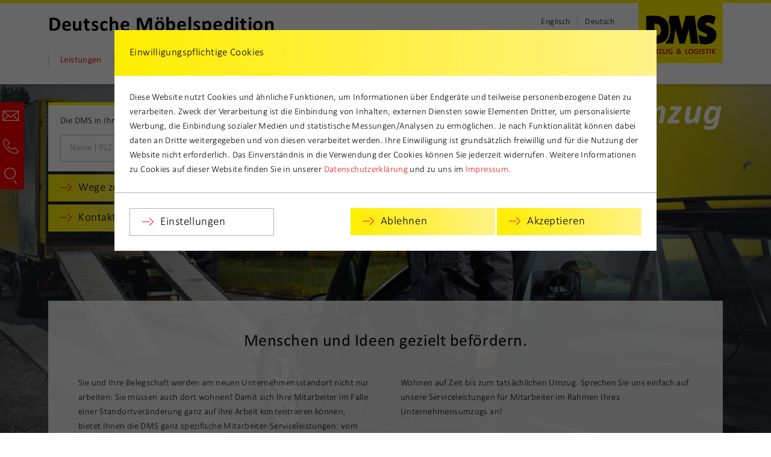

--- FILE ---
content_type: text/html; charset=utf-8
request_url: https://www.dms-logistik.de/mitarbeiterumzuege.html
body_size: 18534
content:
<!DOCTYPE html>
<html lang="de-DE">
<head>
    <meta charset="utf-8">

<!-- 
	This website is powered by TYPO3 - inspiring people to share!
	TYPO3 is a free open source Content Management Framework initially created by Kasper Skaarhoj and licensed under GNU/GPL.
	TYPO3 is copyright 1998-2026 of Kasper Skaarhoj. Extensions are copyright of their respective owners.
	Information and contribution at https://typo3.org/
-->


<title>DMS :: Mitarbeiterumzug : BRD : international</title>
<meta http-equiv="x-ua-compatible" content="IE=edge">
<meta name="generator" content="TYPO3 CMS">
<meta name="description" content="T 030-6779868-0 | Full Service Umzug für Mitarbeiter von Firmen | BRD + international | Vertrauen Sie auf den zuverlässigen Umzug des Profis DMS!">
<meta name="viewport" content="width=device-width, initial-scale=1.0">
<meta name="keywords" content="global mobility, mitarbeiterumzug, mitarbeiter umzug, umzug mitarbeiter, mitarbeiter umzüge, managerumzug, mitarbeiterumzug ins ausland, deutschland, international">
<meta property="og:type" content="website">
<meta property="og:site_name" content="DMS">
<meta name="twitter:card" content="summary">
<meta name="date" content="2021-12-01">


<link rel="stylesheet" href="/_assets/7f45ab439a23b844e2882975e4ddf243/Css/uikit.dms.min.css?1757313185" media="all">
<link rel="stylesheet" href="/_assets/7f45ab439a23b844e2882975e4ddf243/Css/dms-custom.css?1757313185" media="all">




<script src="/_assets/7f45ab439a23b844e2882975e4ddf243/JavaScript/uikit.min.js?1757313185"></script>
<script src="/_assets/7f45ab439a23b844e2882975e4ddf243/JavaScript/uikit-icons.min.js?1757313185"></script>




<link rel="canonical" href="https://www.dms-logistik.de/mitarbeiterumzuege.html">

<link rel="alternate" hreflang="de-DE" href="https://www.dms-logistik.de/mitarbeiterumzuege.html">
<link rel="alternate" hreflang="en-US" href="https://www.dms-logistik.de/en/employee-relocation.html">
<link rel="alternate" hreflang="x-default" href="https://www.dms-logistik.de/mitarbeiterumzuege.html">
</head>
<body id="p8704">
<nav role="navigation" aria-label="Hauptnavigation" >
  

<div id="uk-header-block">
  <!-- mobile Navigationsleiste -->
  <div class="uk-hidden@m">
    <!-- mobile Kontaktleiste (sticky) -->
    <div uk-sticky="sel-target: .uk-contactbar-mobile;">
      <div class="uk-contactbar uk-contactbar-mobile">
        <div class="uk-grid-collapse uk-child-width-expand" uk-grid>
          
              <div class="uk-contactbar-element uk-contactbar-element-dark">
                <a title="Schreiben Sie uns" class="uk-contactbar-mail" href="mailto:info@dms-logistik.de">&nbsp;</a>
              </div>
              <div class="uk-contactbar-element">
                <a title="Telefon" class="uk-contactbar-phone" href="tel:+493067798680">&nbsp;</a>
              </div>
            
          <div class="uk-contactbar-element uk-contactbar-element-dark">
            <a class="uk-contactbar-search" href="#" uk-toggle="target:#uk-contactbar-search-block" title="Suche"></a>
            <div id="uk-contactbar-search-block" class="uk-background-light-grey" hidden>
              


<form aria-label="Suche" id="tx_indexedsearch" class="uk-search uk-search-default" action="/spezialseiten/suchergebnisse.html?tx_indexedsearch_pi2%5Baction%5D=search&amp;tx_indexedsearch_pi2%5Bcontroller%5D=Search&amp;cHash=d1d36a279868cc2e24e00f775acce45b" method="post">
<div>
<input type="hidden" name="tx_indexedsearch_pi2[__referrer][@extension]" value="IndexedSearch" >
<input type="hidden" name="tx_indexedsearch_pi2[__referrer][@controller]" value="Search" >
<input type="hidden" name="tx_indexedsearch_pi2[__referrer][@action]" value="form" >
<input type="hidden" name="tx_indexedsearch_pi2[__referrer][arguments]" value="YTowOnt9ca271da3fb6f07d3617d892a1b9327b46ae3d144" >
<input type="hidden" name="tx_indexedsearch_pi2[__referrer][@request]" value="{&quot;@extension&quot;:&quot;IndexedSearch&quot;,&quot;@controller&quot;:&quot;Search&quot;,&quot;@action&quot;:&quot;form&quot;}44beb2f16377440e69e20722febd8db70e6d6c04" >
<input type="hidden" name="tx_indexedsearch_pi2[__trustedProperties]" value="{&quot;search&quot;:{&quot;_sections&quot;:1,&quot;_freeIndexUid&quot;:1,&quot;pointer&quot;:1,&quot;ext&quot;:1,&quot;searchType&quot;:1,&quot;defaultOperand&quot;:1,&quot;mediaType&quot;:1,&quot;sortOrder&quot;:1,&quot;group&quot;:1,&quot;languageUid&quot;:1,&quot;desc&quot;:1,&quot;numberOfResults&quot;:1,&quot;extendedSearch&quot;:1,&quot;sword&quot;:1}}8f305b06b5767f4cb08116266f19fdc0758a6007" >
</div>

	<div class="tx-indexedsearch-hidden-fields">
		<input type="hidden" name="tx_indexedsearch_pi2[search][_sections]" value="0" />
		<input id="tx_indexedsearch_freeIndexUid" type="hidden" name="tx_indexedsearch_pi2[search][_freeIndexUid]" value="_" />
		<input id="tx_indexedsearch_pointer" type="hidden" name="tx_indexedsearch_pi2[search][pointer]" value="0" />
		<input type="hidden" name="tx_indexedsearch_pi2[search][ext]" value="" />
		<input type="hidden" name="tx_indexedsearch_pi2[search][searchType]" value="1" />
		<input type="hidden" name="tx_indexedsearch_pi2[search][defaultOperand]" value="0" />
		<input type="hidden" name="tx_indexedsearch_pi2[search][mediaType]" value="-1" />
		<input type="hidden" name="tx_indexedsearch_pi2[search][sortOrder]" value="rank_flag" />
		<input type="hidden" name="tx_indexedsearch_pi2[search][group]" value="" />
		<input type="hidden" name="tx_indexedsearch_pi2[search][languageUid]" value="0" />
		<input type="hidden" name="tx_indexedsearch_pi2[search][desc]" value="" />
		<input type="hidden" name="tx_indexedsearch_pi2[search][numberOfResults]" value="10" />
		<input type="hidden" name="tx_indexedsearch_pi2[search][extendedSearch]" value="" />
	</div>

	<div class="uk-grid-collapse" uk-grid>
		<div class="uk-width-expand">
			<label for="tx-indexedsearch-searchbox-sword-mobile" class="visually-hidden">Suche</label>
			<input placeholder="Suche nach..." id="tx-indexedsearch-searchbox-sword-mobile" class="uk-search-input" type="text" name="tx_indexedsearch_pi2[search][sword]" value="" />
		</div>
		<div class="uk-width-auto uk-text-right">
			<button class="uk-button uk-button-secondary uk-button-go" title="Suche starten"></button>
		</div>
	</div>
</form>





            </div>
          </div>
        </div>
      </div>
    </div>
    <!-- END - mobile Kontaktleiste (sticky) -->
    <!-- mobile Logoleiste (DMS) mit Firmenname -->
    <div class="uk-header">
      <div class="uk-headerbar-top">
        <div class="uk-container">
          <div class="uk-flex uk-flex-top">
            

<div>
  
      <a class="uk-text-company-small" href="/">
        Deutsche Möbelspedition
      </a>
    
</div>


            <div class="uk-header-dms">
              <img title="Deutsche Möbelspedition" alt="Logo Deutsche Möbelspedition" src="/_assets/7f45ab439a23b844e2882975e4ddf243/Images/dms/logo-dms-transparent.svg" width="167" height="92" />
            </div>
          </div>
        </div>
      </div>
    </div>
    <!-- END - mobile Logoleiste (DMS) mit Firmenname -->
    <!-- mobile Navigation (Burger & Sprachwahl) -->
    <div class="uk-header-mobile-sticky-bar" uk-sticky="cls-active: uk-navbar-sticky; sel-target: .uk-navbar-container; offset: 35;">
      <div class="uk-header-mobile">
        <nav class="uk-navbar uk-navbar-container">
          <div class="uk-navbar-left">
            <a class="uk-navbar-toggle" uk-navbar-toggle-icon href="#dms-mobile-nav" uk-toggle title="Menü öffnen"></a>
          </div>
          <div class="uk-navbar-right">
            
  <ul class="uk-subnav">
    
      <li><a href="/en/index.html">Englisch</a></li><li><a href="/index.html">Deutsch</a></li>
    
  </ul>

          </div>
        </nav>
      </div>
    </div>
    <!-- END - mobile Navigation (Burger & Sprachwahl) -->
  </div>
  <!-- END - mobile Navigationsleiste -->
  <!-- Desktop Navigationsleiste -->
  <div class="uk-visible@m">
    <div uk-sticky="sel-target: .uk-header; cls-active: uk-navbar-sticky;">
      <div class="uk-header">
        <!-- Headerbar (Firmenname, Sprachwahl und DMS-Logo) -->
        <div class="uk-headerbar-top">
          <div class="uk-container">
            <div class="uk-flex uk-flex-top">
              

<div>
  
      <a class="uk-text-company-small" href="/">
        Deutsche Möbelspedition
      </a>
    
</div>


              <div class="uk-margin-auto-left">
                <div>
                  
  <ul class="uk-subnav">
    
      <li><a href="/en/index.html">Englisch</a></li><li><a href="/index.html">Deutsch</a></li>
    
  </ul>

                </div>
              </div>
            </div>
            <div class="uk-header-dms">
              <a href="/">
                <img title="Deutsche Möbelspedition" alt="Logo Deutsche Möbelspedition" src="/_assets/7f45ab439a23b844e2882975e4ddf243/Images/dms/logo-dms-transparent.svg" width="167" height="92" />
              </a>
            </div>
          </div>
        </div>
        <!-- END - Headerbar (Firmenname, Sprachwahl und DMS-Logo) -->
        <!-- Navigation mit Megamenü -->
        <nav class="uk-navbar-container uk-container" uk-navbar>
          <div class="uk-navbar-left">
            
  <ul class="uk-navbar-nav">
    
      <li class="uk-parent uk-active">
        <a href="/leistungen-umzug-logistik.html">Leistungen</a>
        
          <!-- Dropdown für einen Menüpunkt -->
          <div class="uk-navbar-dropdown uk-navbar-dropdown-width-4 uk-navbar-dropdown-stack uk-navbar-dropdown-bottom-left" uk-drop="boundary: !nav; boundary-align: true; pos: bottom-justify; offset: 26;">
            <div class="uk-dropdown-grid uk-grid-match uk-child-width-1-4 uk-grid-stack" uk-grid>
              
                
              
                
                  <div>
                    <ul class="uk-nav uk-navbar-dropdown-nav">
                      <li class="uk-parent ">
                        <a href="/umzug.html">Umzug</a>
                        
                          <ul class="uk-nav-sub">
                            
                              
                            
                              
                                <li class="">
                                  <a href="/umzug/umzugsfirma.html">Klassik-Umzug</a>
                                </li>
                              
                            
                              
                                <li class="">
                                  <a href="/umzug/umzug-selbst-packen.html">Selbstpacker-Umzug</a>
                                </li>
                              
                            
                              
                                <li class="">
                                  <a href="/umzug/guter-umzug.html">Premium-Umzug</a>
                                </li>
                              
                            
                              
                                <li class="">
                                  <a href="/umzug/seniorenumzuege.html">Seniorenumzüge</a>
                                </li>
                              
                            
                          </ul>
                        
                      </li>
                    </ul>
                  </div>
                
              
                
                  <div>
                    <ul class="uk-nav uk-navbar-dropdown-nav">
                      <li class="uk-parent uk-active">
                        <a href="/business-relocation.html">Unternehmensumzug</a>
                        
                          <ul class="uk-nav-sub">
                            
                              
                            
                              
                                <li class="">
                                  <a href="/bueroumzug.html">Büroumzug</a>
                                </li>
                              
                            
                              
                                <li class="">
                                  <a href="/firmenumzug.html">Firmenumzug</a>
                                </li>
                              
                            
                              
                                <li class="uk-active">
                                  <a href="/mitarbeiterumzuege.html">Mitarbeiterumzug</a>
                                </li>
                              
                            
                              
                                <li class="">
                                  <a href="/relocation.html">Relocation</a>
                                </li>
                              
                            
                              
                                <li class="">
                                  <a href="/rahmenvertraege-umzuege.html">Rahmenverträge</a>
                                </li>
                              
                            
                          </ul>
                        
                      </li>
                    </ul>
                  </div>
                
              
                
                  <div>
                    <ul class="uk-nav uk-navbar-dropdown-nav">
                      <li class="uk-parent ">
                        <a href="/umzug-international.html">International</a>
                        
                          <ul class="uk-nav-sub">
                            
                              
                            
                              
                                <li class="">
                                  <a href="/umzug-international/auslandsumzug.html">Auslandsumzug</a>
                                </li>
                              
                            
                              
                                <li class="">
                                  <a href="/umzug-international/seefracht.html">Seefracht</a>
                                </li>
                              
                            
                              
                                <li class="">
                                  <a href="/umzug-international/luftfracht.html">Luftfracht</a>
                                </li>
                              
                            
                              
                                <li class="">
                                  <a href="https://www.umzug-amerika.de">Verschiffung BRD – USA</a>
                                </li>
                              
                            
                              
                                <li class="">
                                  <a href="https://www.umzug-australien.de">Verschiffung BRD – Australien</a>
                                </li>
                              
                            
                              
                                <li class="">
                                  <a href="https://www.umzug-kanada.de">Verschiffung BRD – Kanada</a>
                                </li>
                              
                            
                          </ul>
                        
                      </li>
                    </ul>
                  </div>
                
              
                
                  <div>
                    <ul class="uk-nav uk-navbar-dropdown-nav">
                      <li class="uk-parent ">
                        <a href="/spezialtransport.html">Spezialtransport</a>
                        
                          <ul class="uk-nav-sub">
                            
                              
                            
                              
                                <li class="">
                                  <a href="/spezialtransport/aktentransport-archivtransport.html">Aktentransport</a>
                                </li>
                              
                            
                              
                                <li class="">
                                  <a href="/spezialtransport/bibliotheksumzug.html">Bibliothek-Umzug</a>
                                </li>
                              
                            
                              
                                <li class="">
                                  <a href="/spezialtransport/transport-kunst.html">Kunsttransport</a>
                                </li>
                              
                            
                              
                                <li class="">
                                  <a href="/spezialtransport/maschinentransporte.html">Maschinentransport</a>
                                </li>
                              
                            
                              
                                <li class="">
                                  <a href="/spezialtransport/schwertransporte.html">Schwerlast-Transport</a>
                                </li>
                              
                            
                              
                                <li class="">
                                  <a href="/spezialtransport/high-tech-transport.html">High-Tech-Transport</a>
                                </li>
                              
                            
                          </ul>
                        
                      </li>
                    </ul>
                  </div>
                
              
                
                  <div>
                    <ul class="uk-nav uk-navbar-dropdown-nav">
                      <li class="uk-parent ">
                        <a href="/logistics-service.html">Logistik &amp; Service</a>
                        
                          <ul class="uk-nav-sub">
                            
                              
                            
                              
                                <li class="">
                                  <a href="/logistics-service/neumoebellogistik.html">Neumöbellogistik</a>
                                </li>
                              
                            
                              
                                <li class="">
                                  <a href="/logistics-service/messelogistik.html">Messelogistik</a>
                                </li>
                              
                            
                              
                                <li class="">
                                  <a href="/logistics-service/spediteur-transport.html">Systemverkehr</a>
                                </li>
                              
                            
                              
                                <li class="">
                                  <a href="/logistics-service/versicherter-umzug.html">Versicherung</a>
                                </li>
                              
                            
                              
                                <li class="">
                                  <a href="/logistics-service/umzug-handwerk-moebelmontage.html">Handwerk | Montage</a>
                                </li>
                              
                            
                              
                                <li class="">
                                  <a href="/logistics-service/umzugsreinigung-entsorgung.html">Reinigung | Entsorgung</a>
                                </li>
                              
                            
                          </ul>
                        
                      </li>
                    </ul>
                  </div>
                
              
                
                  <div>
                    <ul class="uk-nav uk-navbar-dropdown-nav">
                      <li class="uk-parent ">
                        <a href="/storage.html">Lagerung</a>
                        
                          <ul class="uk-nav-sub">
                            
                              
                            
                              
                                <li class="">
                                  <a href="/lagerung/einlagerung.html">Einlagerung</a>
                                </li>
                              
                            
                              
                                <li class="">
                                  <a href="/lagerung/containerlagerung.html">Containerlagerung</a>
                                </li>
                              
                            
                              
                                <li class="">
                                  <a href="/lagerung/aktenlagerung.html">Aktenlagerung</a>
                                </li>
                              
                            
                              
                                <li class="">
                                  <a href="/lagerung/selbsteinlagerung-selfstorage.html">Selbsteinlagerung</a>
                                </li>
                              
                            
                          </ul>
                        
                      </li>
                    </ul>
                  </div>
                
              
                
                  <div>
                    <ul class="uk-nav uk-navbar-dropdown-nav">
                      <li class=" ">
                        <a href="/umzugsmanagement.html">Umzugsmanagement</a>
                        
                      </li>
                    </ul>
                  </div>
                
              
            </div>
          </div>
          <!-- END - Dropdown für einen Menüpunkt -->
        
      </li>
    
      <li class="uk-parent ">
        <a href="/umzugsunternehmen.html">Die DMS</a>
        
          <!-- Dropdown für einen Menüpunkt -->
          <div class="uk-navbar-dropdown uk-navbar-dropdown-width-4 uk-navbar-dropdown-stack uk-navbar-dropdown-bottom-left" uk-drop="boundary: !nav; boundary-align: true; pos: bottom-justify; offset: 26;">
            <div class="uk-dropdown-grid uk-grid-match uk-child-width-1-4 uk-grid-stack" uk-grid>
              
                
              
                
                  <div>
                    <ul class="uk-nav uk-navbar-dropdown-nav">
                      <li class=" ">
                        <a href="/umzugsunternehmen/hochwertiger-umzug.html">Leitbild</a>
                        
                      </li>
                    </ul>
                  </div>
                
              
                
                  <div>
                    <ul class="uk-nav uk-navbar-dropdown-nav">
                      <li class=" ">
                        <a href="/umzugsunternehmen/geschaeftsfuehrung.html">Geschäftsführung</a>
                        
                      </li>
                    </ul>
                  </div>
                
              
                
                  <div>
                    <ul class="uk-nav uk-navbar-dropdown-nav">
                      <li class=" ">
                        <a href="/umzugsunternehmen/dms-deutsche-moebelspedition.html">Profil</a>
                        
                      </li>
                    </ul>
                  </div>
                
              
                
                  <div>
                    <ul class="uk-nav uk-navbar-dropdown-nav">
                      <li class=" ">
                        <a href="/umzugsunternehmen/partner-werden.html">Partner werden</a>
                        
                      </li>
                    </ul>
                  </div>
                
              
                
                  <div>
                    <ul class="uk-nav uk-navbar-dropdown-nav">
                      <li class=" ">
                        <a href="/umzugsunternehmen/historie.html">Historie</a>
                        
                      </li>
                    </ul>
                  </div>
                
              
                
                  <div>
                    <ul class="uk-nav uk-navbar-dropdown-nav">
                      <li class=" ">
                        <a href="/umzugsunternehmen/umzug-ins-ausland.html">Europa</a>
                        
                      </li>
                    </ul>
                  </div>
                
              
                
                  <div>
                    <ul class="uk-nav uk-navbar-dropdown-nav">
                      <li class=" ">
                        <a href="/umzugsunternehmen/umzug-mit-zertifikat.html">Zertifikate</a>
                        
                      </li>
                    </ul>
                  </div>
                
              
                
                  <div>
                    <ul class="uk-nav uk-navbar-dropdown-nav">
                      <li class=" ">
                        <a href="/umzugsunternehmen/klimaneutraler-umzug.html">Nachhaltigkeit</a>
                        
                      </li>
                    </ul>
                  </div>
                
              
            </div>
          </div>
          <!-- END - Dropdown für einen Menüpunkt -->
        
      </li>
    
      <li class="uk-parent ">
        <a href="/umzugsunternehmen-finden.html">DMS in Ihrer Nähe</a>
        
          <!-- Dropdown für einen Menüpunkt -->
          <div class="uk-navbar-dropdown uk-navbar-dropdown-width-4 uk-navbar-dropdown-stack uk-navbar-dropdown-bottom-left" uk-drop="boundary: !nav; boundary-align: true; pos: bottom-justify; offset: 26;">
            <div class="uk-dropdown-grid uk-grid-match uk-child-width-1-4 uk-grid-stack" uk-grid>
              
                
                  <div>
                    <ul class="uk-nav uk-navbar-dropdown-nav">
                      <li class=" ">
                        <a href="/umzugsunternehmen-finden.html">Die DMS in Ihrer Nähe</a>
                        
                      </li>
                    </ul>
                  </div>
                
              
            </div>
          </div>
          <!-- END - Dropdown für einen Menüpunkt -->
        
      </li>
    
      <li class="uk-parent ">
        <a href="/hilfe-bei-umzug.html">Hilfe &amp; Dokumente</a>
        
          <!-- Dropdown für einen Menüpunkt -->
          <div class="uk-navbar-dropdown uk-navbar-dropdown-width-4 uk-navbar-dropdown-stack uk-navbar-dropdown-bottom-left" uk-drop="boundary: !nav; boundary-align: true; pos: bottom-justify; offset: 26;">
            <div class="uk-dropdown-grid uk-grid-match uk-child-width-1-4 uk-grid-stack" uk-grid>
              
                
              
                
                  <div>
                    <ul class="uk-nav uk-navbar-dropdown-nav">
                      <li class=" ">
                        <a href="/hilfe-bei-umzug/umzugskartons-umzugsverpackung.html">Umzugsmaterialien</a>
                        
                      </li>
                    </ul>
                  </div>
                
              
                
                  <div>
                    <ul class="uk-nav uk-navbar-dropdown-nav">
                      <li class=" ">
                        <a href="/hilfe-bei-umzug/leistungen-logistik.html">DMS-Glossar</a>
                        
                      </li>
                    </ul>
                  </div>
                
              
                
                  <div>
                    <ul class="uk-nav uk-navbar-dropdown-nav">
                      <li class=" ">
                        <a href="/hilfe-bei-umzug/downloads.html">Downloads</a>
                        
                      </li>
                    </ul>
                  </div>
                
              
            </div>
          </div>
          <!-- END - Dropdown für einen Menüpunkt -->
        
      </li>
    
      <li class="uk-parent ">
        <a href="/mediathek-dms.html">Mediathek</a>
        
          <!-- Dropdown für einen Menüpunkt -->
          <div class="uk-navbar-dropdown uk-navbar-dropdown-width-4 uk-navbar-dropdown-stack uk-navbar-dropdown-bottom-left" uk-drop="boundary: !nav; boundary-align: true; pos: bottom-justify; offset: 26;">
            <div class="uk-dropdown-grid uk-grid-match uk-child-width-1-4 uk-grid-stack" uk-grid>
              
                
              
                
                  <div>
                    <ul class="uk-nav uk-navbar-dropdown-nav">
                      <li class=" ">
                        <a href="/mediathek-dms/news.html">News &amp; Projekte</a>
                        
                      </li>
                    </ul>
                  </div>
                
              
                
                  <div>
                    <ul class="uk-nav uk-navbar-dropdown-nav">
                      <li class=" ">
                        <a href="/mediathek-dms/newsletter-bestellen.html">Newsletter bestellen</a>
                        
                      </li>
                    </ul>
                  </div>
                
              
                
                  <div>
                    <ul class="uk-nav uk-navbar-dropdown-nav">
                      <li class=" ">
                        <a href="/mediathek-dms/logistik-newsletter.html">Newsletter bestellen</a>
                        
                      </li>
                    </ul>
                  </div>
                
              
                
                  <div>
                    <ul class="uk-nav uk-navbar-dropdown-nav">
                      <li class=" ">
                        <a href="/mediathek-dms/newsletter-archiv.html">Newsletter-Archiv</a>
                        
                      </li>
                    </ul>
                  </div>
                
              
                
                  <div>
                    <ul class="uk-nav uk-navbar-dropdown-nav">
                      <li class=" ">
                        <a href="/mediathek-dms/bildergalerie.html">Bildergalerie</a>
                        
                      </li>
                    </ul>
                  </div>
                
              
            </div>
          </div>
          <!-- END - Dropdown für einen Menüpunkt -->
        
      </li>
    
      <li class="uk-parent ">
        <a href="/kontakt.html">Kontakt</a>
        
          <!-- Dropdown für einen Menüpunkt -->
          <div class="uk-navbar-dropdown uk-navbar-dropdown-width-4 uk-navbar-dropdown-stack uk-navbar-dropdown-bottom-left" uk-drop="boundary: !nav; boundary-align: true; pos: bottom-justify; offset: 26;">
            <div class="uk-dropdown-grid uk-grid-match uk-child-width-1-4 uk-grid-stack" uk-grid>
              
                
                  <div>
                    <ul class="uk-nav uk-navbar-dropdown-nav">
                      <li class=" ">
                        <a href="/kontakt.html">Kontakt &amp; Standorte</a>
                        
                      </li>
                    </ul>
                  </div>
                
              
                
                  <div>
                    <ul class="uk-nav uk-navbar-dropdown-nav">
                      <li class=" ">
                        <a href="/wohnungsbesichtigung-fuer-umzug.html">Vor-Ort-Besichtigung</a>
                        
                      </li>
                    </ul>
                  </div>
                
              
                
                  <div>
                    <ul class="uk-nav uk-navbar-dropdown-nav">
                      <li class=" ">
                        <a href="https://uts-germany.my.salesforce-sites.com/Euro?mandant=DMS%20Zentrale">Sofortpreis &amp; Angebot</a>
                        
                      </li>
                    </ul>
                  </div>
                
              
                
                  <div>
                    <ul class="uk-nav uk-navbar-dropdown-nav">
                      <li class=" ">
                        <a href="/umzug-preise.html">Blitzanfrage</a>
                        
                      </li>
                    </ul>
                  </div>
                
              
                
                  <div>
                    <ul class="uk-nav uk-navbar-dropdown-nav">
                      <li class=" ">
                        <a href="/digitale-besichtigung.html">Digitale Besichtigung</a>
                        
                      </li>
                    </ul>
                  </div>
                
              
                
                  <div>
                    <ul class="uk-nav uk-navbar-dropdown-nav">
                      <li class=" ">
                        <a href="/video-besichtigung-fuer-umzug.html">Video-Besichtigung</a>
                        
                      </li>
                    </ul>
                  </div>
                
              
                
                  <div>
                    <ul class="uk-nav uk-navbar-dropdown-nav">
                      <li class=" ">
                        <a href="/kontakt/jobs-logistik-umzugsbranche.html">Jobs</a>
                        
                      </li>
                    </ul>
                  </div>
                
              
            </div>
          </div>
          <!-- END - Dropdown für einen Menüpunkt -->
        
      </li>
    
  </ul>

          </div>
          <!-- fixierte Kontaktleiste -->
          <div class="uk-contactbar">
            
                <div class="uk-contactbar-element uk-contactbar-element-dark">
                  <a class="uk-contactbar-mail" href="#" uk-toggle="target:#uk-contactbar-mail-block;" title="E-Mail"></a>
                  <div id="uk-contactbar-mail-block" class="uk-background-light-grey" hidden>
                    <a title="Schreiben Sie uns" href="mailto:info@dms-logistik.de">info@dms-logistik.de</a>
                  </div>
                </div>
                <div class="uk-contactbar-element">
                  <a class="uk-contactbar-phone" href="#" uk-toggle="target:#uk-contactbar-phone-block" title="Telefon"></a>
                  <div id="uk-contactbar-phone-block" class="uk-background-light-grey" hidden>
                    <a href="tel:+493067798680">+49 30 677 98 68 0</a>
                  </div>
                </div>
              
            <div class="uk-contactbar-element uk-contactbar-element-dark uk-margin-remove">
              <a class="uk-contactbar-search" href="#" uk-toggle="target:#uk-contactbar-search-block" title="Suche"></a>
              <div id="uk-contactbar-search-block" class="uk-background-light-grey" hidden>
                


<form aria-label="Suche" id="tx_indexedsearch" class="uk-search uk-search-default" action="/spezialseiten/suchergebnisse.html?tx_indexedsearch_pi2%5Baction%5D=search&amp;tx_indexedsearch_pi2%5Bcontroller%5D=Search&amp;cHash=d1d36a279868cc2e24e00f775acce45b" method="post">
<div>
<input type="hidden" name="tx_indexedsearch_pi2[__referrer][@extension]" value="IndexedSearch" >
<input type="hidden" name="tx_indexedsearch_pi2[__referrer][@controller]" value="Search" >
<input type="hidden" name="tx_indexedsearch_pi2[__referrer][@action]" value="form" >
<input type="hidden" name="tx_indexedsearch_pi2[__referrer][arguments]" value="YTowOnt9ca271da3fb6f07d3617d892a1b9327b46ae3d144" >
<input type="hidden" name="tx_indexedsearch_pi2[__referrer][@request]" value="{&quot;@extension&quot;:&quot;IndexedSearch&quot;,&quot;@controller&quot;:&quot;Search&quot;,&quot;@action&quot;:&quot;form&quot;}44beb2f16377440e69e20722febd8db70e6d6c04" >
<input type="hidden" name="tx_indexedsearch_pi2[__trustedProperties]" value="{&quot;search&quot;:{&quot;_sections&quot;:1,&quot;_freeIndexUid&quot;:1,&quot;pointer&quot;:1,&quot;ext&quot;:1,&quot;searchType&quot;:1,&quot;defaultOperand&quot;:1,&quot;mediaType&quot;:1,&quot;sortOrder&quot;:1,&quot;group&quot;:1,&quot;languageUid&quot;:1,&quot;desc&quot;:1,&quot;numberOfResults&quot;:1,&quot;extendedSearch&quot;:1,&quot;sword&quot;:1}}8f305b06b5767f4cb08116266f19fdc0758a6007" >
</div>

	<div class="tx-indexedsearch-hidden-fields">
		<input type="hidden" name="tx_indexedsearch_pi2[search][_sections]" value="0" />
		<input id="tx_indexedsearch_freeIndexUid" type="hidden" name="tx_indexedsearch_pi2[search][_freeIndexUid]" value="_" />
		<input id="tx_indexedsearch_pointer" type="hidden" name="tx_indexedsearch_pi2[search][pointer]" value="0" />
		<input type="hidden" name="tx_indexedsearch_pi2[search][ext]" value="" />
		<input type="hidden" name="tx_indexedsearch_pi2[search][searchType]" value="1" />
		<input type="hidden" name="tx_indexedsearch_pi2[search][defaultOperand]" value="0" />
		<input type="hidden" name="tx_indexedsearch_pi2[search][mediaType]" value="-1" />
		<input type="hidden" name="tx_indexedsearch_pi2[search][sortOrder]" value="rank_flag" />
		<input type="hidden" name="tx_indexedsearch_pi2[search][group]" value="" />
		<input type="hidden" name="tx_indexedsearch_pi2[search][languageUid]" value="0" />
		<input type="hidden" name="tx_indexedsearch_pi2[search][desc]" value="" />
		<input type="hidden" name="tx_indexedsearch_pi2[search][numberOfResults]" value="10" />
		<input type="hidden" name="tx_indexedsearch_pi2[search][extendedSearch]" value="" />
	</div>

	<div class="uk-grid-collapse" uk-grid>
		<div class="uk-width-expand">
			<label for="tx-indexedsearch-searchbox-sword" class="visually-hidden">Suche</label>
			<input placeholder="Suche nach..." id="tx-indexedsearch-searchbox-sword" class="uk-search-input" type="text" name="tx_indexedsearch_pi2[search][sword]" value="" />
		</div>
		<div class="uk-width-auto uk-text-right">
			<button class="uk-button uk-button-secondary uk-button-go" title="Suche starten"></button>
		</div>
	</div>
</form>





              </div>
            </div>
          </div>
          <!-- END - fixierte Kontaktleiste -->
        </nav>
        <!-- Navigation mit Megamenü -->
      </div>
    </div>
  </div>
  <!-- END - Desktop Navigationsleiste -->
</div>


  
  <!-- offcanvas Navigation -->
  <div id="dms-mobile-nav" uk-offcanvas="mode: push; overlay: true;">
    <div class="uk-offcanvas-bar">
      <button class="uk-offcanvas-close" type="button" uk-close title="Menü schließen"></button>
      <div>
        <ul class="uk-nav-default uk-nav-parent-icon" uk-nav>
          
            <li class="uk-parent uk-active">
              <a href="/leistungen-umzug-logistik.html">Leistungen</a>
              
                <ul class="uk-nav-default uk-nav-parent-icon" uk-nav>
                  
                    <li class=" ">
                      <a href="/leistungen-umzug-logistik.html">Übersicht</a>
                      
                    </li>
                  
                    <li class="uk-parent ">
                      <a href="/umzug.html">Umzug</a>
                      
                        <ul class="uk-nav-sub">
                          
                            <li class="">
                              <a href="/umzug.html">Umzug</a>
                            </li>
                          
                            <li class="">
                              <a href="/umzug/umzugsfirma.html">Klassik-Umzug</a>
                            </li>
                          
                            <li class="">
                              <a href="/umzug/umzug-selbst-packen.html">Selbstpacker-Umzug</a>
                            </li>
                          
                            <li class="">
                              <a href="/umzug/guter-umzug.html">Premium-Umzug</a>
                            </li>
                          
                            <li class="">
                              <a href="/umzug/seniorenumzuege.html">Seniorenumzüge</a>
                            </li>
                          
                        </ul>
                      
                    </li>
                  
                    <li class="uk-parent uk-active">
                      <a href="/business-relocation.html">Unternehmensumzug</a>
                      
                        <ul class="uk-nav-sub">
                          
                            <li class="">
                              <a href="/business-relocation.html">Business Relocation</a>
                            </li>
                          
                            <li class="">
                              <a href="/bueroumzug.html">Büroumzug</a>
                            </li>
                          
                            <li class="">
                              <a href="/firmenumzug.html">Firmenumzug</a>
                            </li>
                          
                            <li class="uk-active">
                              <a href="/mitarbeiterumzuege.html">Mitarbeiterumzug</a>
                            </li>
                          
                            <li class="">
                              <a href="/relocation.html">Relocation</a>
                            </li>
                          
                            <li class="">
                              <a href="/rahmenvertraege-umzuege.html">Rahmenverträge</a>
                            </li>
                          
                        </ul>
                      
                    </li>
                  
                    <li class="uk-parent ">
                      <a href="/umzug-international.html">International</a>
                      
                        <ul class="uk-nav-sub">
                          
                            <li class="">
                              <a href="/umzug-international.html">International</a>
                            </li>
                          
                            <li class="">
                              <a href="/umzug-international/auslandsumzug.html">Auslandsumzug</a>
                            </li>
                          
                            <li class="">
                              <a href="/umzug-international/seefracht.html">Seefracht</a>
                            </li>
                          
                            <li class="">
                              <a href="/umzug-international/luftfracht.html">Luftfracht</a>
                            </li>
                          
                            <li class="">
                              <a href="https://www.umzug-amerika.de">Verschiffung BRD – USA</a>
                            </li>
                          
                            <li class="">
                              <a href="https://www.umzug-australien.de">Verschiffung BRD – Australien</a>
                            </li>
                          
                            <li class="">
                              <a href="https://www.umzug-kanada.de">Verschiffung BRD – Kanada</a>
                            </li>
                          
                        </ul>
                      
                    </li>
                  
                    <li class="uk-parent ">
                      <a href="/spezialtransport.html">Spezialtransport</a>
                      
                        <ul class="uk-nav-sub">
                          
                            <li class="">
                              <a href="/spezialtransport.html">Spezialtransport</a>
                            </li>
                          
                            <li class="">
                              <a href="/spezialtransport/aktentransport-archivtransport.html">Aktentransport</a>
                            </li>
                          
                            <li class="">
                              <a href="/spezialtransport/bibliotheksumzug.html">Bibliothek-Umzug</a>
                            </li>
                          
                            <li class="">
                              <a href="/spezialtransport/transport-kunst.html">Kunsttransport</a>
                            </li>
                          
                            <li class="">
                              <a href="/spezialtransport/maschinentransporte.html">Maschinentransport</a>
                            </li>
                          
                            <li class="">
                              <a href="/spezialtransport/schwertransporte.html">Schwerlast-Transport</a>
                            </li>
                          
                            <li class="">
                              <a href="/spezialtransport/high-tech-transport.html">High-Tech-Transport</a>
                            </li>
                          
                        </ul>
                      
                    </li>
                  
                    <li class="uk-parent ">
                      <a href="/logistics-service.html">Logistik &amp; Service</a>
                      
                        <ul class="uk-nav-sub">
                          
                            <li class="">
                              <a href="/logistics-service.html">Logistik &amp; Service</a>
                            </li>
                          
                            <li class="">
                              <a href="/logistics-service/neumoebellogistik.html">Neumöbellogistik</a>
                            </li>
                          
                            <li class="">
                              <a href="/logistics-service/messelogistik.html">Messelogistik</a>
                            </li>
                          
                            <li class="">
                              <a href="/logistics-service/spediteur-transport.html">Systemverkehr</a>
                            </li>
                          
                            <li class="">
                              <a href="/logistics-service/versicherter-umzug.html">Versicherung</a>
                            </li>
                          
                            <li class="">
                              <a href="/logistics-service/umzug-handwerk-moebelmontage.html">Handwerk | Montage</a>
                            </li>
                          
                            <li class="">
                              <a href="/logistics-service/umzugsreinigung-entsorgung.html">Reinigung | Entsorgung</a>
                            </li>
                          
                        </ul>
                      
                    </li>
                  
                    <li class="uk-parent ">
                      <a href="/storage.html">Lagerung</a>
                      
                        <ul class="uk-nav-sub">
                          
                            <li class="">
                              <a href="/storage.html">Storage</a>
                            </li>
                          
                            <li class="">
                              <a href="/lagerung/einlagerung.html">Einlagerung</a>
                            </li>
                          
                            <li class="">
                              <a href="/lagerung/containerlagerung.html">Containerlagerung</a>
                            </li>
                          
                            <li class="">
                              <a href="/lagerung/aktenlagerung.html">Aktenlagerung</a>
                            </li>
                          
                            <li class="">
                              <a href="/lagerung/selbsteinlagerung-selfstorage.html">Selbsteinlagerung</a>
                            </li>
                          
                        </ul>
                      
                    </li>
                  
                    <li class=" ">
                      <a href="/umzugsmanagement.html">Umzugsmanagement</a>
                      
                    </li>
                  
                </ul>
              
            </li>
          
            <li class="uk-parent ">
              <a href="/umzugsunternehmen.html">Die DMS</a>
              
                <ul class="uk-nav-default uk-nav-parent-icon" uk-nav>
                  
                    <li class=" ">
                      <a href="/umzugsunternehmen.html">Die DMS</a>
                      
                    </li>
                  
                    <li class=" ">
                      <a href="/umzugsunternehmen/hochwertiger-umzug.html">Leitbild</a>
                      
                    </li>
                  
                    <li class=" ">
                      <a href="/umzugsunternehmen/geschaeftsfuehrung.html">Geschäftsführung</a>
                      
                    </li>
                  
                    <li class=" ">
                      <a href="/umzugsunternehmen/dms-deutsche-moebelspedition.html">Profil</a>
                      
                    </li>
                  
                    <li class=" ">
                      <a href="/umzugsunternehmen/partner-werden.html">Partner werden</a>
                      
                    </li>
                  
                    <li class=" ">
                      <a href="/umzugsunternehmen/historie.html">Historie</a>
                      
                    </li>
                  
                    <li class=" ">
                      <a href="/umzugsunternehmen/umzug-ins-ausland.html">Europa</a>
                      
                    </li>
                  
                    <li class=" ">
                      <a href="/umzugsunternehmen/umzug-mit-zertifikat.html">Zertifikate</a>
                      
                    </li>
                  
                    <li class=" ">
                      <a href="/umzugsunternehmen/klimaneutraler-umzug.html">Nachhaltigkeit</a>
                      
                    </li>
                  
                </ul>
              
            </li>
          
            <li class="uk-parent ">
              <a href="/umzugsunternehmen-finden.html">DMS in Ihrer Nähe</a>
              
                <ul class="uk-nav-default uk-nav-parent-icon" uk-nav>
                  
                    <li class=" ">
                      <a href="/umzugsunternehmen-finden.html">Die DMS in Ihrer Nähe</a>
                      
                    </li>
                  
                </ul>
              
            </li>
          
            <li class="uk-parent ">
              <a href="/hilfe-bei-umzug.html">Hilfe &amp; Dokumente</a>
              
                <ul class="uk-nav-default uk-nav-parent-icon" uk-nav>
                  
                    <li class=" ">
                      <a href="/hilfe-bei-umzug.html">Hilfe &amp; Dokumente</a>
                      
                    </li>
                  
                    <li class=" ">
                      <a href="/hilfe-bei-umzug/umzugskartons-umzugsverpackung.html">Umzugsmaterialien</a>
                      
                    </li>
                  
                    <li class=" ">
                      <a href="/hilfe-bei-umzug/leistungen-logistik.html">DMS-Glossar</a>
                      
                    </li>
                  
                    <li class=" ">
                      <a href="/hilfe-bei-umzug/downloads.html">Downloads</a>
                      
                    </li>
                  
                </ul>
              
            </li>
          
            <li class="uk-parent ">
              <a href="/mediathek-dms.html">Mediathek</a>
              
                <ul class="uk-nav-default uk-nav-parent-icon" uk-nav>
                  
                    <li class=" ">
                      <a href="/mediathek-dms.html">Übersicht</a>
                      
                    </li>
                  
                    <li class=" ">
                      <a href="/mediathek-dms/news.html">News &amp; Projekte</a>
                      
                    </li>
                  
                    <li class=" ">
                      <a href="/mediathek-dms/newsletter-bestellen.html">Newsletter bestellen</a>
                      
                    </li>
                  
                    <li class=" ">
                      <a href="/mediathek-dms/logistik-newsletter.html">Newsletter bestellen</a>
                      
                    </li>
                  
                    <li class=" ">
                      <a href="/mediathek-dms/newsletter-archiv.html">Newsletter-Archiv</a>
                      
                    </li>
                  
                    <li class=" ">
                      <a href="/mediathek-dms/bildergalerie.html">Bildergalerie</a>
                      
                    </li>
                  
                </ul>
              
            </li>
          
            <li class="uk-parent ">
              <a href="/kontakt.html">Kontakt</a>
              
                <ul class="uk-nav-default uk-nav-parent-icon" uk-nav>
                  
                    <li class=" ">
                      <a href="/kontakt.html">Kontakt &amp; Standorte</a>
                      
                    </li>
                  
                    <li class=" ">
                      <a href="/wohnungsbesichtigung-fuer-umzug.html">Vor-Ort-Besichtigung</a>
                      
                    </li>
                  
                    <li class=" ">
                      <a href="https://uts-germany.my.salesforce-sites.com/Euro?mandant=DMS%20Zentrale">Sofortpreis &amp; Angebot</a>
                      
                    </li>
                  
                    <li class=" ">
                      <a href="/umzug-preise.html">Blitzanfrage</a>
                      
                    </li>
                  
                    <li class=" ">
                      <a href="/digitale-besichtigung.html">Digitale Besichtigung</a>
                      
                    </li>
                  
                    <li class=" ">
                      <a href="/video-besichtigung-fuer-umzug.html">Video-Besichtigung</a>
                      
                    </li>
                  
                    <li class=" ">
                      <a href="/kontakt/jobs-logistik-umzugsbranche.html">Jobs</a>
                      
                    </li>
                  
                </ul>
              
            </li>
          
        </ul>
      </div>
    </div>
  </div>
  <!-- END - offcanvas Navigation -->

</nav>

<main role="main" aria-label="Haupt-Content">
  
  


    
  <div class="uk-header-content-block">
    <div class="uk-cover-container uk-container-max-header">
      
  


    
  <div uk-slideshow="autoplay: true; autoplay-interval: 4000; animation: fade; ratio: false;" uk-cover>
    <ul class="uk-slideshow-items uk-height-1-1">
      
        <li>
          
              <div class="uk-position-cover uk-animation-kenburns uk-transform-origin-center-right">
                <img src="/fileadmin/dms-data/media-pool/header-bilder-schmal/pkw-verladen.jpg" width="1968" height="780" alt="Verladen eines PKW" title="" uk-cover>
              </div>
            
        </li>
      
    </ul>
  </div>

  







      <div class="uk-header-content uk-header-content-overlay">
        <div class="uk-container">
          <div class="uk-header-content-top">
  <div class="uk-visible@l uk-child-width-1-4@l" uk-grid>
    <div>
      
        
	

			<div id="c56559" class="default frame-type-shortcut frame-layout-0 ">
				
				
					



				
				
				

    


    
    <div class="uk-child-width-1 " uk-grid>
        <div class="">
            
                
	

			<div id="c56258" class="default frame-type-dmspartner_pisearchbox frame-layout-0 ">
				
				
					



				
				
					

	



				
				

    
    <div class="tx-dms-partner">
  

  <div class="uk-box uk-box-iin uk-box-margin uk-box-115 uk-width-1-1">
    <div>
        <label for="partnersuche">Die DMS in Ihrer Nähe:</label>
        <form id="search" class="uk-margin-small-top" action="/umzugsunternehmen-finden.html?tx_dmspartner_pisearch%5Baction%5D=search&amp;tx_dmspartner_pisearch%5Bcontroller%5D=Partner&amp;cHash=20a69b099cd80a74767099fa3623c3f9" method="post" name="searchDemand">
<div>
<input type="hidden" name="tx_dmspartner_pisearch[__referrer][@extension]" value="DmsPartner" >
<input type="hidden" name="tx_dmspartner_pisearch[__referrer][@controller]" value="Partner" >
<input type="hidden" name="tx_dmspartner_pisearch[__referrer][@action]" value="searchbox" >
<input type="hidden" name="tx_dmspartner_pisearch[__referrer][arguments]" value="YTowOnt9ca271da3fb6f07d3617d892a1b9327b46ae3d144" >
<input type="hidden" name="tx_dmspartner_pisearch[__referrer][@request]" value="{&quot;@extension&quot;:&quot;DmsPartner&quot;,&quot;@controller&quot;:&quot;Partner&quot;,&quot;@action&quot;:&quot;searchbox&quot;}5b0bc04f30b4aabfab76711918020cd6325854cc" >
<input type="hidden" name="tx_dmspartner_pisearch[__trustedProperties]" value="{&quot;searchDemand&quot;:{&quot;search&quot;:1}}55fc316b990c3da22361307d19c0a0a668e1daba" >
</div>

          <div class="uk-grid-collapse" uk-grid>
            <div class="uk-width-expand">
              <input id="partnersuche" placeholder="Name | PLZ" class="uk-input" type="text" name="tx_dmspartner_pisearch[searchDemand][search]" />
            </div>
            <div class="uk-width-auto uk-text-right">
              <button class="uk-button uk-button-primary uk-button-go" title="Suche starten"></button>
            </div>
          </div>
        </form>
    </div>
  </div>


</div>


				
					



				
				
					



				
			</div>

		


            
                


  
  <a href="/kontakt/umzug-beginnen.html" title="Wege zum Umzug" class="uk-button uk-button-primary uk-button-margin uk-width-1-1">
    
        Wege zum Umzug
      
  </a>

  
  <a href="/kontakt.html" title="Kontakt" class="uk-button uk-button-primary uk-button-margin uk-width-1-1">
    
        Kontakt
      
  </a>



            
        </div>
    </div>

  




				
					



				
				
					



				
			</div>

		


      
    </div>
    <div>
      
    </div>
  </div>
  <div class="uk-headline-header uk-position-top-right uk-visible@l">Mitarbeiterumzug</div>
</div>

          <div class="uk-header-content-bottom uk-visible@l">
            
              <div class="uk-section uk-section-default uk-section-intro">
                
                  
	

			<div id="c56561" class="default frame-type-header frame-layout-0 ">
				
				
					



				
				
					

	
		

    
            <h1 class="uk-text-center">
                Menschen und Ideen gezielt befördern.
            </h1>
        



		



		



	



				
				
				
					



				
				
					



				
			</div>

		


                
                  
	

			<div id="c56562" class="default frame-type-text frame-layout-0 uk-column-1-2@s">
				
				
					



				
				
					



				
				

    <p>Sie und Ihre Belegschaft  werden am neuen Unternehmensstandort nicht nur arbeiten: Sie müssen auch dort wohnen! Damit sich Ihre Mitarbeiter im Falle einer Standortveränderung ganz auf ihre Arbeit konzentrieren können, bietet Ihnen die DMS ganz spezifische Mitarbeiter-Serviceleistungen: vom Wohnen auf Zeit  bis zum tatsächlichen Umzug. Sprechen Sie uns einfach auf unsere Serviceleistungen für Mitarbeiter im Rahmen Ihres Unternehmensumzugs an!</p>


				
					



				
				
					



				
			</div>

		


                
              </div>
            
          </div>
        </div>
        <div class="uk-headline-header uk-position-bottom uk-hidden@l">Mitarbeiterumzug</div>
      </div>
    </div>
  </div>
  
    <div class="uk-section uk-section-intro uk-section-light-grey uk-hidden@l">
      <div class="uk-container">
        
          
	

			<div id="c56561" class="default frame-type-header frame-layout-0 ">
				
				
					



				
				
					

	
		

    
            <h1 class="uk-text-center">
                Menschen und Ideen gezielt befördern.
            </h1>
        



		



		



	



				
				
				
					



				
				
					



				
			</div>

		


        
          
	

			<div id="c56562" class="default frame-type-text frame-layout-0 uk-column-1-2@s">
				
				
					



				
				
					



				
				

    <p>Sie und Ihre Belegschaft  werden am neuen Unternehmensstandort nicht nur arbeiten: Sie müssen auch dort wohnen! Damit sich Ihre Mitarbeiter im Falle einer Standortveränderung ganz auf ihre Arbeit konzentrieren können, bietet Ihnen die DMS ganz spezifische Mitarbeiter-Serviceleistungen: vom Wohnen auf Zeit  bis zum tatsächlichen Umzug. Sprechen Sie uns einfach auf unsere Serviceleistungen für Mitarbeiter im Rahmen Ihres Unternehmensumzugs an!</p>


				
					



				
				
					



				
			</div>

		


        
      </div>
    </div>
  

  



  


  <!-- Section (small) speziell für Breadcrumbs -->
  <div class="uk-section uk-section-small uk-visible@l">
    <div class="uk-container">
      <!-- Breadcrumbs -->
      <ul class="uk-breadcrumb">
        
          
            <li>
              
                  <a href="/index.html">Startseite</a>
                
            </li>
          
        
          
            <li>
              
                  <a href="/leistungen-umzug-logistik.html">Leistungen</a>
                
            </li>
          
        
          
            <li>
              
                  <a href="/business-relocation.html">Unternehmensumzug</a>
                
            </li>
          
        
          
            <li>
              
                  
                      <span>Mitarbeiterumzug</span>
                    
                
            </li>
          
        
      </ul>
      <!-- END - Breadcrumbs -->
    </div>
  </div>
  <!-- END - Section (small) speziell für Breadcrumbs -->




  
  
	

			<div id="c56523" class="default frame-type-shortcut frame-layout-0 ">
				
				
					



				
				
				

    


    <div class="uk-section uk-section-grey">
      <div class="uk-container">
        
    <div class="uk-child-width-1 " uk-grid>
        <div class="">
            
                


    
    <div class="uk-child-width-1-3@s" uk-grid>
        <div class="">
            
                


    
    <div class="" uk-grid>
        <div class="uk-width-1-4">
            
                
	

			<div id="c134052" class="default frame-type-text frame-layout-0 ">
				
				
					



				
				
					

	



				
				

    <p class="uk-text-right"><img alt="Icon Qualität" height="60" src="/fileadmin/dms-data/media-pool/icons/icon-qualitaet.svg" width="52" loading="lazy"></p>


				
					



				
				
					



				
			</div>

		


            
        </div>
        <div class="uk-width-3-4">
            
                
	

			<div id="c134051" class="default frame-type-text frame-layout-0 ">
				
				
					



				
				
					



				
				

    <p><span class="uk-h3" style="font-family:calibril; margin-bottom:0px">TÜV-zertifizierte<br> Qualität</span> </p>


				
					



				
				
					



				
			</div>

		


            
        </div>
    </div>

  


            
        </div>
        <div class="">
            
                


    
    <div class="" uk-grid>
        <div class="uk-width-1-4">
            
                
	

			<div id="c134049" class="default frame-type-text frame-layout-0 ">
				
				
					



				
				
					

	



				
				

    <p><img alt="Icon Beratung" height="80" src="/fileadmin/dms-data/media-pool/icons/icon-beratung.svg" style="float: right;" width="52" loading="lazy"></p>


				
					



				
				
					



				
			</div>

		


            
        </div>
        <div class="uk-width-3-4">
            
                
	

			<div id="c134048" class="default frame-type-text frame-layout-0 ">
				
				
					



				
				
					



				
				

    <p><span class="uk-h3" style="margin-bottom: 0px; font-family:calibril;">Individuelle<br> Beratung</span> </p>


				
					



				
				
					



				
			</div>

		


            
        </div>
    </div>

  


            
        </div>
        <div class="">
            
                


    
    <div class="" uk-grid>
        <div class="uk-width-1-4">
            
                
	

			<div id="c134046" class="default frame-type-text frame-layout-0 ">
				
				
					



				
				
					

	



				
				

    <p class="uk-text-right"><img alt="Icon Planung" height="52" src="/fileadmin/dms-data/media-pool/icons/icon-gute-planung.svg" width="52" loading="lazy"></p>


				
					



				
				
					



				
			</div>

		


            
        </div>
        <div class="uk-width-3-4">
            
                
	

			<div id="c134045" class="default frame-type-text frame-layout-0 ">
				
				
					



				
				
					



				
				

    <p><span class="uk-h3" style="margin-bottom: 0px; font-family:calibril;">Professionelle<br> Planung</span> </p>


				
					



				
				
					



				
			</div>

		


            
        </div>
    </div>

  


            
        </div>
    </div>

  


            
                


    
    <div class="uk-child-width-1-3@s" uk-grid>
        <div class="">
            
                


    
    <div class="" uk-grid>
        <div class="uk-width-1-4">
            
                
	

			<div id="c134062" class="default frame-type-text frame-layout-0 ">
				
				
					



				
				
					

	



				
				

    <p class="uk-text-right"><img alt="Icon Globus" height="52" src="/fileadmin/dms-data/media-pool/icons/icon-weltweit.svg" width="52" loading="lazy"></p>


				
					



				
				
					



				
			</div>

		


            
        </div>
        <div class="uk-width-3-4">
            
                
	

			<div id="c134061" class="default frame-type-text frame-layout-0 ">
				
				
					



				
				
					



				
				

    <p><span class="uk-h3" style="margin-bottom: 0px; font-family:calibril;">Globales<br> Partnernetzwerk</span> </p>


				
					



				
				
					



				
			</div>

		


            
        </div>
    </div>

  


            
        </div>
        <div class="">
            
                


    
    <div class="" uk-grid>
        <div class="uk-width-1-4">
            
                
	

			<div id="c134059" class="default frame-type-text frame-layout-0 ">
				
				
					



				
				
					

	



				
				

    <p class="uk-text-right"><img alt="Icon Umzugskarton" height="52" src="/fileadmin/dms-data/media-pool/icons/icon-equipment.svg" width="52" loading="lazy"></p>


				
					



				
				
					



				
			</div>

		


            
        </div>
        <div class="uk-width-3-4">
            
                
	

			<div id="c134058" class="default frame-type-text frame-layout-0 ">
				
				
					



				
				
					



				
				

    <p><span class="uk-h3" style="margin-bottom: 0px; font-family:calibril;">Hochwertiges<br> Equipment</span> </p>


				
					



				
				
					



				
			</div>

		


            
        </div>
    </div>

  


            
        </div>
        <div class="">
            
                


    
    <div class="" uk-grid>
        <div class="uk-width-1-4">
            
                
	

			<div id="c134056" class="default frame-type-text frame-layout-0 ">
				
				
					



				
				
					

	



				
				

    <p class="uk-text-right"><img alt="Icon Versicherung" height="52" src="/fileadmin/dms-data/media-pool/icons/icon-versicherung.svg" width="52" loading="lazy"></p>


				
					



				
				
					



				
			</div>

		


            
        </div>
        <div class="uk-width-3-4">
            
                
	

			<div id="c134055" class="default frame-type-text frame-layout-0 ">
				
				
					



				
				
					



				
				

    <p><span class="uk-h3" style="margin-bottom: 0px; font-family:calibril;">Effektive<br> Versicherung</span> </p>


				
					



				
				
					



				
			</div>

		


            
        </div>
    </div>

  


            
        </div>
    </div>

  


            
        </div>
    </div>

      </div>
    </div>
  




				
					



				
				
					



				
			</div>

		




    <div class="uk-section ">
      <div class="uk-container">
        
    <div class="uk-child-width-1 " uk-grid>
        <div class="">
            
                
	

			<div id="c56889" class="default frame-type-header frame-layout-0 ">
				
				
					



				
				
					

	
		

    
            <h2 class="uk-text-center">
                Übersicht unseres Angebots
            </h2>
        



		



		



	



				
				
				
					



				
				
					



				
			</div>

		


            
                


    
    <div class="uk-child-width-1-3@s uk-grid-row-collapse" uk-grid>
        <div class="">
            
                
	

			<div id="c56890" class="default frame-type-text frame-layout-0 ">
				
				
					



				
				
					

	



				
				

    <ul class="uk-list uk-list-bullet"> 	<li> 	<p class="uk-text-large">Kostenlose Besichtigung</p> 	</li> 	<li> 	<p class="uk-text-large">Planung des Umzugs</p> 	</li> 	<li> 	<p class="uk-text-large">Ein- und Auspackservice</p> 	</li> 	<li> 	<p class="uk-text-large">Spezialisierte Verpackungen</p> 	</li> 	<li> 	<p class="uk-text-large">Küchenmontagen</p> 	</li> 	<li> 	<p class="uk-text-large">Montage Mobiliar</p> 	</li> </ul>


				
					



				
				
					



				
			</div>

		


            
        </div>
        <div class="">
            
                
	

			<div id="c56891" class="default frame-type-text frame-layout-0 ">
				
				
					



				
				
					

	



				
				

    <ul class="uk-list uk-list-bullet"> 	<li> 	<p class="uk-text-large">Bestandsaufnahme des Umzugsguts</p> 	</li> 	<li> 	<p class="uk-text-large">Beantragung der Halteverbotszonen</p> 	</li> 	<li> 	<p class="uk-text-large">Einsatz Außenaufzüge</p> 	</li> 	<li> 	<p class="uk-text-large">Transport von Klavieren</p> 	</li> 	<li> 	<p class="uk-text-large">international: Zollformalitäten etc.</p> 	</li> 	<li> 	<p class="uk-text-large">Fester Ansprechpartner</p> 	</li> </ul>


				
					



				
				
					



				
			</div>

		


            
        </div>
        <div class="">
            
                
	

			<div id="c56892" class="default frame-type-text frame-layout-0 ">
				
				
					



				
				
					

	



				
				

    <ul class="uk-list uk-list-bullet"> 	<li> 	<p class="uk-text-large">Elektroinstallationen</p> 	</li> 	<li> 	<p class="uk-text-large">Sanitärinstallationen</p> 	</li> 	<li> 	<p class="uk-text-large">Reinigung / Endreinigung</p> 	</li> 	<li> 	<p class="uk-text-large">Entsorgung</p> 	</li> 	<li> 	<p class="uk-text-large">Option: Lagerung</p> 	</li> 	<li> 	<p class="uk-text-large">Versicherung</p> 	</li> </ul>


				
					



				
				
					



				
			</div>

		


            
        </div>
    </div>

  


            
                
	

			<div id="c56894" class="default frame-type-image frame-layout-0 ">
				
				
					



				
				
					

	



				
				

	
		
				
			

		<div class=" uk-padding-content">
			<div class="uk-gallery  uk-child-width-1-2 uk-child-width-1-2@s uk-child-width-1-4@m" uk-grid uk-lightbox="toggle: a[data-type];">

				
					<div>
						
								<a class="uk-inline-clip uk-link-toggle" href="/fileadmin/dms-data/media-pool/galerien/beratung-fuer-privatumzug.jpg" data-alt="Beratung vor Umzug einer Familie" data-type="image" data-caption="" title="Beratung vor Umzug einer Familie">
									<img data-src="/fileadmin/_processed_/2/1/csm_beratung-fuer-privatumzug_a85343d2f9.jpg" alt="Beratung vor Umzug einer Familie" uk-img />
								</a>
							
						
					</div>
				
					<div>
						
								<a class="uk-inline-clip uk-link-toggle" href="/fileadmin/dms-data/media-pool/galerien/moebel-verpacken.jpg" data-alt="Verpackung Möbel bei Umzug" data-type="image" data-caption="" title="Verpackung Möbel bei Umzug">
									<img data-src="/fileadmin/_processed_/7/f/csm_moebel-verpacken_d81b53c56b.jpg" alt="Verpackung Möbel bei Umzug" uk-img />
								</a>
							
						
					</div>
				
					<div>
						
								<a class="uk-inline-clip uk-link-toggle" href="/fileadmin/dms-data/media-pool/galerien/computer-verpackung.jpg" data-alt="Verpackung Computer für Umzug" data-type="image" data-caption="" title="Verpackung Computer für Umzug">
									<img data-src="/fileadmin/_processed_/3/6/csm_computer-verpackung_878f909efc.jpg" alt="Verpackung Computer für Umzug" uk-img />
								</a>
							
						
					</div>
				
					<div>
						
								<a class="uk-inline-clip uk-link-toggle" href="/fileadmin/dms-data/media-pool/galerien/tv-safe.jpg" data-alt="Koffer für TV &amp; Fernseher bei Umzug" data-type="image" data-caption="" title="Koffer für TV &amp; Fernseher bei Umzug">
									<img data-src="/fileadmin/_processed_/2/b/csm_tv-safe_b070e3b4b4.jpg" alt="Koffer für TV &amp; Fernseher bei Umzug" uk-img />
								</a>
							
						
					</div>
				
					<div>
						
								<a class="uk-inline-clip uk-link-toggle" href="/fileadmin/dms-data/media-pool/galerien/montage-moebel.jpg" data-alt="Montage einer Küche" data-type="image" data-caption="" title="Montage einer Küche">
									<img data-src="/fileadmin/_processed_/0/4/csm_montage-moebel_415d524d0c.jpg" alt="Montage einer Küche" uk-img />
								</a>
							
						
					</div>
				
					<div>
						
								<a class="uk-inline-clip uk-link-toggle" href="/fileadmin/dms-data/media-pool/galerien/installationen-bei-umzug.jpg" data-alt="Installationen bei Umzug" data-type="image" data-caption="" title="Installationen bei Umzug">
									<img data-src="/fileadmin/_processed_/6/3/csm_installationen-bei-umzug_1cf661880c.jpg" alt="Installationen bei Umzug" uk-img />
								</a>
							
						
					</div>
				
					<div>
						
								<a class="uk-inline-clip uk-link-toggle" href="/fileadmin/dms-data/media-pool/galerien/lagercontainer.jpg" data-alt="Lagercontainer" data-type="image" data-caption="" title="Lagercontainer">
									<img data-src="/fileadmin/_processed_/e/6/csm_lagercontainer_83e3589552.jpg" alt="Lagercontainer" uk-img />
								</a>
							
						
					</div>
				
					<div>
						
								<a class="uk-inline-clip uk-link-toggle" href="/fileadmin/dms-data/media-pool/galerien/seefracht.jpg" data-alt="Containerschiff auf dem Meer" data-type="image" data-caption="" title="Containerschiff auf dem Meer">
									<img data-src="/fileadmin/_processed_/c/7/csm_seefracht_dc5dce880b.jpg" alt="Containerschiff auf dem Meer" uk-img />
								</a>
							
						
					</div>
				

			</div>
		</div>
	


				
					



				
				
					



				
			</div>

		


            
                
	

			<div id="c56895" class="default frame-type-div frame-layout-0 ">
				
				
					



				
				
				

	<hr class=" " />


				
					



				
				
					



				
			</div>

		


            
        </div>
    </div>

      </div>
    </div>
  




    <div class="uk-section uk-section-light-grey">
      <div class="uk-container">
        
    <div class="uk-child-width-1 " uk-grid>
        <div class="">
            
                


    
    <div class="" uk-grid>
        <div class="uk-width-1-1 uk-width-2-3@m">
            
                
	

			<div id="c56838" class="default frame-type-news_pi1 frame-layout-0 ">
				
				
					



				
				
					

	



				
				

    
    



<div class="news">
	

  <!--TYPO3SEARCH_begin-->
  
      
  
    <ul uk-accordion>
      
        <li>
          <a class="uk-accordion-title" href="#">Übersee – Umzug und Transport in die Ferne. </a>
          <div class="uk-accordion-content">
            <div uk-grid>
              
              
                  <div class="uk-width-1-3@s">
                    
                      <img data-src="/fileadmin/_processed_/c/7/csm_seefracht_f99e9c7497.jpg" alt="Containerschiff auf dem Meer" title="" uk-img>
                    
                  </div>
                  <div class="uk-width-2-3@s">
                    <div class="uk-margin-content-large uk-padding-20-top uk-padding-remove-mobile">
                      
                          <p>Gut angebunden von den deutschen Häfen aus: Per Seecontainer verfrachten wir Umzugsgüter sicher auf Schiffen.</p>
                        
                    </div>
                  </div>
                
            </div>
          </div>
        </li>
      
        <li>
          <a class="uk-accordion-title" href="#">Kooperationen weltweit – Egal wo Sie hinziehen, die DMS zieht mit. </a>
          <div class="uk-accordion-content">
            <div uk-grid>
              
              
                  <div class="uk-width-1-3@s">
                    
                      <img data-src="/fileadmin/dms-data/partner/umzug-amerika/galerien/umzug-in-den-usa.jpg" alt="Umzug in Amerika" title="" uk-img>
                    
                  </div>
                  <div class="uk-width-2-3@s">
                    <div class="uk-margin-content-large uk-padding-20-top uk-padding-remove-mobile">
                      
                          <p>Mit Kooperationen, die über den gesamten Globus verteilt sind, begleitet die DMS Ihr Umzugsvorhaben international.</p>
                        
                    </div>
                  </div>
                
            </div>
          </div>
        </li>
      
        <li>
          <a class="uk-accordion-title" href="#">Relocation – Komplettorganisation rund um das Leben am neuen Wohnort.</a>
          <div class="uk-accordion-content">
            <div uk-grid>
              
              
                  <div class="uk-width-1-3@s">
                    
                      <img data-src="/fileadmin/_processed_/5/8/csm_famile-bei-umzug_7376e0a143.jpg" alt="Familie mit Umzugskartons" title="" uk-img>
                    
                  </div>
                  <div class="uk-width-2-3@s">
                    <div class="uk-margin-content-large uk-padding-20-top uk-padding-remove-mobile">
                      
                          <p>Der Rundum-Service wird komplett mit der DMS. Mit unseren weltweiten Kooperationspartnerschaften bieten beispielsweise: 
</p>
<p>• Die Suche nach geeignetem Wohnraum am Wunschziel,
</p>
<p>• Unterstützung bei der Erlangung von Aufenthalts- und Arbeitsgenehmigungen
</p>
<p>• oder bei Formalitäten mit Behörden (Anmeldung, Fahrerlaubnis), 
</p>
<p>• interkulturelles Training (Programm »Madagaskar«)
</p>
<p>• und vieles mehr …</p>
                        
                    </div>
                  </div>
                
            </div>
          </div>
        </li>
      
        <li>
          <a class="uk-accordion-title" href="#">Küchenmontagen – Passgenauer Ab- und Einbau.</a>
          <div class="uk-accordion-content">
            <div uk-grid>
              
              
                  <div class="uk-width-1-3@s">
                    
                      <img data-src="/fileadmin/_processed_/0/4/csm_montage-moebel_e9c2160208.jpg" alt="Montage einer Küche" title="" uk-img>
                    
                  </div>
                  <div class="uk-width-2-3@s">
                    <div class="uk-margin-content-large uk-padding-20-top uk-padding-remove-mobile">
                      
                          <p>Unsere Küchenmonteure bauen Küchen inklusive aller Elektrogeräte ab und montieren diese am neuen Wohnort wieder funktionstüchtig auf. Damit alle Teile passen, bieten wir bei Bedarf ebenso Schreinerarbeiten für den Küchenumbau oder die -erweiterung. Übrigens nicht nur, wenn sie umziehen.</p>
                        
                    </div>
                  </div>
                
            </div>
          </div>
        </li>
      
        <li>
          <a class="uk-accordion-title" href="#">Elektroinstallationen und Technik – Von der Verkabelung bis zur Installation der Technik.</a>
          <div class="uk-accordion-content">
            <div uk-grid>
              
              
                  <div class="uk-width-1-3@s">
                    
                      <img data-src="/fileadmin/_processed_/3/6/csm_computer-verpackung_46ea9e6c50.jpg" alt="Verpackung Computer für Umzug" title="" uk-img>
                    
                  </div>
                  <div class="uk-width-2-3@s">
                    <div class="uk-margin-content-large uk-padding-20-top uk-padding-remove-mobile">
                      
                          <p>Ob Starkstrom-Anschlüsse für Elektrogeräte und Maschinen, ob Lampen oder Computer: Zum vollendeten Umzug gehört, dass alle elektrischen Geräte einsatzbereit sind und Anschlüsse einwandfrei funktionieren.</p>
                        
                    </div>
                  </div>
                
            </div>
          </div>
        </li>
      
        <li>
          <a class="uk-accordion-title" href="#">Montage Mobiliar – Individuell und systemgerecht.</a>
          <div class="uk-accordion-content">
            <div uk-grid>
              
              
                  <div class="uk-width-1-3@s">
                    
                      <img data-src="/fileadmin/_processed_/0/1/csm_montage-usm-haller-moebel_cac473b7b0.jpg" alt="Montage eines USM Haller Regals" title="" uk-img>
                    
                  </div>
                  <div class="uk-width-2-3@s">
                    <div class="uk-margin-content-large uk-padding-20-top uk-padding-remove-mobile">
                      
                          <p>Ob schwerer Eichen-Schreibtisch oder modulares System-Mobiliar: Die DMS-Meister erkennen die jeweiligen Ansprüche an den sachgerechten Transport inklusive Ab- und Aufbau. Für besonders anspruchsvolle Systeme – zum Beispiel USM Haller – können wir entsprechende Spezialisten einsetzen.
</p>
<p>&nbsp;</p>
                        
                    </div>
                  </div>
                
            </div>
          </div>
        </li>
      
        <li>
          <a class="uk-accordion-title" href="#">Ein- und Auspack-Service – Damit Sie entspannen können.</a>
          <div class="uk-accordion-content">
            <div uk-grid>
              
              
                  <div class="uk-width-1-3@s">
                    
                      <img data-src="/fileadmin/_processed_/a/2/csm_kleider-verpacken-bei-umzug_4b17feb864.jpg" alt="Verpackung für Kleidung bei Umzug" title="" uk-img>
                    
                  </div>
                  <div class="uk-width-2-3@s">
                    <div class="uk-margin-content-large uk-padding-20-top uk-padding-remove-mobile">
                      
                          <p>Nach einer gemeinsamen Besichtigung der alten und neuen Wohnung übernimmt die DMS den vollen Ein- und Auspack-Service. Sie finden alle Gegenstände im richtigen Raum und am vorbestimmten Platz. Sie entscheiden, was wir schon einrichten sollen.</p>
                        
                    </div>
                  </div>
                
            </div>
          </div>
        </li>
      
        <li>
          <a class="uk-accordion-title" href="#">Versicherung – Rundum-Schutz über die gesetzliche Grundhaftung hinaus. </a>
          <div class="uk-accordion-content">
            <div uk-grid>
              
              
                  <div class="uk-width-1-3@s">
                    
                      <img data-src="/fileadmin/_processed_/4/e/csm_versicherung_de06e8a4e1.jpg" alt="Versicherung" title="" uk-img>
                    
                  </div>
                  <div class="uk-width-2-3@s">
                    <div class="uk-margin-content-large uk-padding-20-top uk-padding-remove-mobile">
                      
                          <p>Die DMS ist noch sicherer. Wir bieten den Sorglos-Schutz für alle Projektphasen und Gewerke. Entsprechend der gesetzlichen Grundhaftung und in vielen Fällen darüber hinaus.</p>
                        
                    </div>
                  </div>
                
            </div>
          </div>
        </li>
      
        <li>
          <a class="uk-accordion-title" href="#">Reinigung Immobilie – Besenreine Standortübergabe.</a>
          <div class="uk-accordion-content">
            <div uk-grid>
              
              
                  <div class="uk-width-1-3@s">
                    
                      <img data-src="/fileadmin/_processed_/7/a/csm_reinigung-nach-firmenumzug_fe883e2e40.jpg" alt="Reinigung nach Firmenumzug" title="" uk-img>
                    
                  </div>
                  <div class="uk-width-2-3@s">
                    <div class="uk-margin-content-large uk-padding-20-top uk-padding-remove-mobile">
                      
                          <p>Übergeben Sie Ihre früheren Räume in bestem Zustand. Die DMS sorgt dafür, dass ein Vermieter oder neuer Eigentümer eine perfekt hinterlassene Immobilie vorfindet. Gemäß allen vertraglichen Vereinbarungen. </p>
                        
                    </div>
                  </div>
                
            </div>
          </div>
        </li>
      
        <li>
          <a class="uk-accordion-title" href="#">Fuhrpark – Auf dem neuesten Stand.</a>
          <div class="uk-accordion-content">
            <div uk-grid>
              
              
                  <div class="uk-width-1-3@s">
                    
                      <img data-src="/fileadmin/_processed_/c/8/csm_lkw-flotte-fuer-umzug_752a5ed39a.jpg" alt="LKW-Flotte für Umzug &amp; Logistik" title="" uk-img>
                    
                  </div>
                  <div class="uk-width-2-3@s">
                    <div class="uk-margin-content-large uk-padding-20-top uk-padding-remove-mobile">
                      
                          <p>Schon heute befördern über 1.800 luftgefederte DMS-Fahrzeuge das Transportgut zügig, effizient und umweltschonend in alle Ecken der Welt. </p>
                        
                    </div>
                  </div>
                
            </div>
          </div>
        </li>
      
        <li>
          <a class="uk-accordion-title" href="#">Mitarbeiter – Eigenes Personal, zuverlässige Teams.</a>
          <div class="uk-accordion-content">
            <div uk-grid>
              
              
                  <div class="uk-width-1-3@s">
                    
                      <img data-src="/fileadmin/_processed_/e/0/csm_gruppe-umzugsprofis_735eaec7e5.jpg" alt="Gruppe Umzugsprofis" title="" uk-img>
                    
                  </div>
                  <div class="uk-width-2-3@s">
                    <div class="uk-margin-content-large uk-padding-20-top uk-padding-remove-mobile">
                      
                          <p>Die DMS arbeitet ausschließlich mit eigenem, zumeist fest angestelltem Personal. Wir kennen unsere gut geschulten und erfahrenen Teams. Und schätzen die Zufriedenheit unserer rund 6.600 Mitarbeiter. Das kommt jedem Projekt zugute. </p>
                        
                    </div>
                  </div>
                
            </div>
          </div>
        </li>
      
        <li>
          <a class="uk-accordion-title" href="#">Zollformalitäten – Die DMS überwindet Grenzen.</a>
          <div class="uk-accordion-content">
            <div uk-grid>
              
              
                  <div class="uk-margin-content-large">
                    
                        <p>Wir denken international. Projekte über alle Grenzen hinaus werden möglich: mit der DMS. Wir kennen landestypische Bestimmungen und wickeln alle Zollformalitäten ab (z.B. Einfuhrgenehmigungen). Damit vom Start bis zum Ziel alles reibungslos läuft. Das gilt für Handelswaren, Kunst- und Kulturgüter, Technik und Maschinen … </p>
                      
                  </div>
                
            </div>
          </div>
        </li>
      
    </ul>
  

    
  <!--TYPO3SEARCH_end-->


</div>



				
					



				
				
					



				
			</div>

		


            
        </div>
        <div class="uk-width-expand uk-visible@m">
            
        </div>
        <div class="uk-width-1-4@s uk-visible@m">
            
                
	

			<div id="c56833" class="default frame-type-shortcut frame-layout-0 ">
				
				
					



				
				
				

    

<div class="uk-box 0 uk-box-margin default  uk-width-1-1">
  
  <h3>Ihr Kundenservice</h3>
<p class="uk-text">Fragen Sie uns jederzeit zu einer ersten Kalkulation für Ihr Umzugsprojekt!<br> &nbsp;</p>
<p><a href="tel:+493067798693" class="uk-text-large uk-footer-phone">+49 (0)30 677 98 68 93</a></p>
<hr class="uk-margin-small-top uk-margin-small-bottom">
<p><a href="mailto:vertrieb@dms-logistik.de" class="uk-text-large uk-footer-email">vertrieb@dms-logistik.de</a></p>
</div>





				
					



				
				
					



				
			</div>

		


            
                
	

			<div id="c56834" class="default frame-type-shortcut frame-layout-0 ">
				
				
					



				
				
				

    

<div class="uk-box 0 uk-box-margin default  uk-width-1-1">
  
  <h3>Haftungshinweise</h3>
<p>Sie haben Fragen zu unserer Haftung? <a href="/fileadmin/dms-data/media-pool/downloads/Haftungshinweise_DMS.pdf">Haftungshinweise</a></p>
</div>





				
					



				
				
					



				
			</div>

		


            
                
	

			<div id="c56835" class="default frame-type-div frame-layout-uk-border-strong uk-margin-medium-top ">
				
				
					



				
				
				

	<hr class="uk-border-strong " />


				
					



				
				
					



				
			</div>

		


            
                
	

			<div id="c56836" class="default frame-type-text frame-layout-0 uk-margin-medium-top ">
				
				
					



				
				
					

	



				
				

    <h3 class="uk-margin-left">PDF-Download</h3>


				
					



				
				
					



				
			</div>

		


            
                
	

			<div id="c56837" class="default frame-type-shortcut frame-layout-0 ">
				
				
					



				
				
				

    




    
    
  
      
      <a href="/fileadmin/dms-data/media-pool/downloads-broschueren-flyer/DMS_Unternehmen_DL.pdf" title="Unternehmensumzüge (PDF)" class="uk-card uk-card-default uk-link-toggle uk-display-block">
        <div class="uk-card-media-top uk-transition-toggle">
          
  
    
        <img class="uk-transition-scale-up uk-transition-opaque" data-src="/fileadmin/_processed_/d/1/csm_bueroumzug_ecda75bd32.jpg" width="750" height="413" alt="Büroumzug" title="" uk-img>
      
  

        </div>
        <div class="uk-card-button">
          <div class="uk-button uk-button-primary">Unternehmensumzüge (PDF)</div>
        </div>
        <div class="uk-card-body uk-flex">
          <p class="uk-card-content">
            Unsere Produktbroschüre
          </p>
        </div>
      </a>
    

  














				
					



				
				
					



				
			</div>

		


            
        </div>
    </div>

  


            
                


    
    <div class="uk-child-width-1 " uk-grid>
        <div class="">
            
        </div>
    </div>

  


            
                
	

			<div id="c56841" class="default frame-type-shortcut frame-layout-0 ">
				
				
					



				
				
				

    


    <div class="uk-section ">
      <div class="uk-container">
        
    <div class="uk-child-width-1 " uk-grid>
        <div class="">
            
                
	

			<div id="c56418" class="default frame-type-header frame-layout-0 ">
				
				
					



				
				
					

	
		

    
            <h2 class="uk-text-center">
                Ihre Wege zum Qualitätsumzug
            </h2>
        



		



		



	



				
				
				
					



				
				
					



				
			</div>

		


            
                




    
  <div class="uk-card uk-card-default uk-card-madia-content  uk-grid-collapse uk-child-width-1-2@s uk-margin-large" uk-grid>
    <div class="uk-card-media-left uk-cover-container uk-transition-toggle">
      <img class="uk-transition-scale-up uk-transition-opaque" src="/fileadmin/dms-data/media-pool/teaser-wege-zum-umzug/teaser-vor-ort-besichtigung.jpg" width="702" height="273" alt="Persönliche Beratung &amp; Wohnungsbesichtigung" title="Persönliche Beratung &amp; Wohnungsbesichtigung" uk-cover>
      <canvas width="702" height="273"></canvas>
    </div>
    <div>
      <div class="uk-card-body">
        <h3 class="uk-card-title">Vor-Ort-Besichtigung</h3>
        <p class="uk-text-large">Sie wünschen einen Besichtigungstermin bei Ihnen vor Ort? Vereinbaren Sie mit uns einen Termin. Natürlich kostenlos.
</p>
        <a href="/wohnungsbesichtigung-fuer-umzug.html" title="Termin vereinbaren" class="uk-button uk-button-primary">Termin vereinbaren</a>
      </div>
    </div>
  </div>

  












            
                




    
  <div class="uk-card uk-card-default uk-card-madia-content  uk-grid-collapse uk-child-width-1-2@s uk-margin-large" uk-grid>
    <div class="uk-card-media-right uk-cover-container uk-transition-toggle uk-flex-last@s">
      <img class="uk-transition-scale-up uk-transition-opaque" src="/fileadmin/dms-data/media-pool/teaser-wege-zum-umzug/teaser-preis-reservierung-hell.jpg" width="702" height="273" alt="Blitzanfrage / Preis &amp; Reservierung" title="Blitzanfrage / Preis &amp; Reservierung" uk-cover>
      <canvas width="702" height="273"></canvas>
    </div>
    <div>
      <div class="uk-card-body">
        <h3 class="uk-card-title">Sofortpreis &amp; Angebot</h3>
        <p class="uk-text-large">Erhalten Sie ohne Wartezeit Ihren Sofortpreis mit Angebot für den Umzug innerhalb von Deutschland und Europa.</p>
        <a href="https://uts-germany.my.salesforce-sites.com/Euro?mandant=DMS%20Zentrale" target="_blank" rel="noreferrer" title="Angebot einholen" class="uk-button uk-button-primary">Angebot einholen</a>
      </div>
    </div>
  </div>

  












            
                




    
  <div class="uk-card uk-card-default uk-card-madia-content  uk-grid-collapse uk-child-width-1-2@s uk-margin-large" uk-grid>
    <div class="uk-card-media-left uk-cover-container uk-transition-toggle">
      <img class="uk-transition-scale-up uk-transition-opaque" src="/fileadmin/_processed_/7/1/csm_beratung-fuer-umzug-logistik_47632bfd69.jpg" width="702" height="273" alt="Beratung für Umzug &amp; Logistik" title="" uk-cover>
      <canvas width="702" height="273"></canvas>
    </div>
    <div>
      <div class="uk-card-body">
        <h3 class="uk-card-title">Blitzanfrage</h3>
        <p class="uk-text-large">Fragen Sie uns an! Füllen Sie unsere Umzugsgut-Liste aus. Wir erstellen zeitnah Ihr persönliches Angebot.</p>
        <a href="/umzug-preise.html" title="Jetzt beginnen" class="uk-button uk-button-primary">Jetzt beginnen</a>
      </div>
    </div>
  </div>

  












            
                




    
  <div class="uk-card uk-card-default uk-card-madia-content  uk-grid-collapse uk-child-width-1-2@s uk-margin-large" uk-grid>
    <div class="uk-card-media-right uk-cover-container uk-transition-toggle uk-flex-last@s">
      <img class="uk-transition-scale-up uk-transition-opaque" src="/fileadmin/_processed_/f/4/csm_teaser-digitale-besichtigung_9dcae2b074.jpg" width="702" height="273" alt="Digitale Besichtigung selbst erstellen" title="Digitale Besichtigung selbst erstellen" uk-cover>
      <canvas width="702" height="273"></canvas>
    </div>
    <div>
      <div class="uk-card-body">
        <h3 class="uk-card-title">Digitale Besichtigung</h3>
        <p class="uk-text-large">Erledigen Sie die Besichtigung Ihrer Wohnung am Smartphone selbst – rund um die Uhr. Wir erstellen Ihr persönliches Angebot.</p>
        <a href="/digitale-besichtigung.html" title="Jetzt beginnen" class="uk-button uk-button-primary">Jetzt beginnen</a>
      </div>
    </div>
  </div>

  












            
                




    
  <div class="uk-card uk-card-default uk-card-madia-content  uk-grid-collapse uk-child-width-1-2@s uk-margin-large" uk-grid>
    <div class="uk-card-media-left uk-cover-container uk-transition-toggle">
      <img class="uk-transition-scale-up uk-transition-opaque" src="/fileadmin/dms-data/media-pool/teaser-wege-zum-umzug/teaser-video-besichtigung.jpg" width="702" height="273" alt="" title="" uk-cover>
      <canvas width="702" height="273"></canvas>
    </div>
    <div>
      <div class="uk-card-body">
        <h3 class="uk-card-title">Video-Besichtigung</h3>
        <p class="uk-text-large">Verabreden Sie sich mit uns zu einer Video-Konferenz. Zeigen Sie Ihre Wohnung und klären Sie alle Fragen persönlich.</p>
        <a href="/video-besichtigung-fuer-umzug.html" title="Termin vereinbaren" class="uk-button uk-button-primary">Termin vereinbaren</a>
      </div>
    </div>
  </div>

  












            
        </div>
    </div>

      </div>
    </div>
  




				
					



				
				
					



				
			</div>

		


            
        </div>
    </div>

      </div>
    </div>
  




    <div class="uk-section ">
      <div class="uk-container">
        
    <div class="uk-child-width-1 " uk-grid>
        <div class="">
            
                
	

			<div id="c56869" class="default frame-type-text frame-layout-0 ">
				
				
					



				
				
					

	
		

    
            <h2 class="uk-text-center">
                Projektberichte &amp; News zum Thema
            </h2>
        



		



		



	



				
				

    


				
					



				
				
					



				
			</div>

		


            
                
	

			<div id="c56870" class="default frame-type-news_newsliststicky frame-layout-0 ">
				
				
					



				
				
					

	



				
				

    
    



<div class="news">
	

  <!--TYPO3SEARCH_begin-->
  
      
      
      
  

  
      
          
            


    

<div class="uk-news-teaser uk-border-strong">
  <a class="uk-link-reset" title="MITARBEITERUMZÜGE. DMS zieht jährlich hunderte Mitarbeiter von Dax-Unternehmen um" href="/mediathek-dms/dms-news/mitarbeiterumzuege-dms-zieht-jaehrlich-hunderte-mitarbeiter-von-dax-unternehmen-um.html">
    <div uk-grid>
      <div class="uk-width-1-3@s">
        
          <img data-src="/fileadmin/_processed_/0/f/csm_umzug-mitarbeiter_5455f1ae69.jpg" width="679" height="460" alt="" title="" uk-img>
        
      </div>
      <div class="uk-width-2-3@s">
        <div class="uk-margin-content-large uk-padding-remove-mobile">
          <h2 class="uk-h3 uk-headline-news-teaser">MITARBEITERUMZÜGE. DMS zieht jährlich hunderte Mitarbeiter von Dax-Unternehmen um</h2>
          <p class="uk-margin-35 uk-text-large">
            Zu den Kernkompetenzen der DMS gehören die regelmäßigen Mitarbeiterumzüge größerer Unternehmen. Beispiel DMS Siegmann: Bestmögliche Unterstützung für die Umzüge der Belegschaft erhalten zwei DAX-Unternehmen im süddeutschen Raum seit rund 30 Jahren. Hunderte Mitarbeiter dieser Konzerne ziehen jährlich mit unserem DMS-Betrieb Siegmann um. 
          </p>
        </div>
      </div>
    </div>
  </a>
</div>


  



          
        
    

    
  <!--TYPO3SEARCH_end-->


</div>



				
					



				
				
					



				
			</div>

		


            
                
	

			<div id="c56871" class="default frame-type-div frame-layout-uk-border-strong uk-margin-large-top ">
				
				
					



				
				
				

	<hr class="uk-border-strong " />


				
					



				
				
					



				
			</div>

		


            
        </div>
    </div>

      </div>
    </div>
  




  
    

<div class="uk-section uk-section-primary uk-margin-remove-bottom">
  <div class="uk-container">
    
	

			<div id="c56080" class="default frame-type-powermail_pi1 frame-layout-0 ">
				
				
					



				
				
					

	
		

    
            <h2 class="">
                Wir freuen uns auf Ihre Nachricht
            </h2>
        



		



		



	



				
				

    
    <div class="tx-powermail"><div class="container-fluid"><form data-validate="html5" enctype="multipart/form-data" class="powermail_form powermail_form_771 " action="/mitarbeiterumzuege.html?tx_powermail_pi1%5Baction%5D=create&amp;tx_powermail_pi1%5Bcontroller%5D=Form&amp;cHash=17d17f92f2c1c0b56ad35ee55bd94bbb" method="post" name="field"><div><input type="hidden" name="tx_powermail_pi1[__referrer][@extension]" value="Powermail" ><input type="hidden" name="tx_powermail_pi1[__referrer][@controller]" value="Form" ><input type="hidden" name="tx_powermail_pi1[__referrer][@action]" value="form" ><input type="hidden" name="tx_powermail_pi1[__referrer][arguments]" value="YTowOnt9ca271da3fb6f07d3617d892a1b9327b46ae3d144" ><input type="hidden" name="tx_powermail_pi1[__referrer][@request]" value="{&quot;@extension&quot;:&quot;Powermail&quot;,&quot;@controller&quot;:&quot;Form&quot;,&quot;@action&quot;:&quot;form&quot;}93f79683758d24d1c2f0a3342f2e758ef7933e75" ><input type="hidden" name="tx_powermail_pi1[__trustedProperties]" value="{&quot;field&quot;:{&quot;name-footer&quot;:1,&quot;firma-footer&quot;:1,&quot;email-footer&quot;:1,&quot;telefon-footer&quot;:1,&quot;message-footer&quot;:1,&quot;datenschutz&quot;:[1],&quot;__hp&quot;:1},&quot;mail&quot;:{&quot;form&quot;:1}}73755c90e421a7fdcd9d4c2e3b3e2a3e8999f79f" ></div><div class="uk-margin-large-top"></div><div uk-grid uk-height-match="target: > div"><div class="uk-width-1-2@m uk-margin-bottom uk-first-column"><div class="uk-margin" uk-grid><div class="uk-width-1-4@m"><label for="powermail_field_name-footer" class="uk-form-label uk-text-large" title="">
        Name<span class="mandatory">*</span></label></div><div class="uk-width-3-4@m"><input required="required" aria-required="true" placeholder="Name*" class="uk-input " id="powermail_field_name-footer" type="text" name="tx_powermail_pi1[field][name-footer]" value="" /></div></div><div class="uk-margin" uk-grid><div class="uk-width-1-4@m"><label for="powermail_field_firma-footer" class="uk-form-label uk-text-large" title="">
        Firma
    </label></div><div class="uk-width-3-4@m"><input placeholder="Firma" class="uk-input " id="powermail_field_firma-footer" type="text" name="tx_powermail_pi1[field][firma-footer]" value="" /></div></div><div class="uk-margin" uk-grid><div class="uk-width-1-4@m"><label for="powermail_field_email-footer" class="uk-form-label uk-text-large" title="">
        E-Mail<span class="mandatory">*</span></label></div><div class="uk-width-3-4@m"><input required="required" aria-required="true" placeholder="E-Mail*" class="uk-input " id="powermail_field_email-footer" type="email" name="tx_powermail_pi1[field][email-footer]" value="" /></div></div><div class="uk-margin" uk-grid><div class="uk-width-1-4@m"><label for="powermail_field_telefon-footer" class="uk-form-label uk-text-large" title="">
        Telefon<span class="mandatory">*</span></label></div><div class="uk-width-3-4@m"><input required="required" aria-required="true" placeholder="Telefon*" class="uk-input " id="powermail_field_telefon-footer" type="text" name="tx_powermail_pi1[field][telefon-footer]" value="" /></div></div></div><div class="uk-width-1-2@m uk-flex uk-flex-column uk-margin-bottom"><label for="powermail_field_message-footer" class="uk-form-label uk-text-large uk-margin-bottom  uk-padding-large-top" title="">
		Ihre Nachricht
	</label><textarea cols="20" rows="5" id="powermail_field_message-footer" placeholder="Ihre Nachricht" class="uk-textarea uk-flex-1 " name="tx_powermail_pi1[field][message-footer]"></textarea></div></div><div class="uk-width-1-1 uk-margin"><label class="uk-form-label" for="powermail_field_datenschutz_1"><input type="hidden" name="tx_powermail_pi1[field][datenschutz]" value="" /><input required="required" aria-required="true" id="powermail_field_datenschutz_1" class="uk-checkbox " type="checkbox" name="tx_powermail_pi1[field][datenschutz][]" value="&lt;p&gt;Wichtig! Ich stimme zu, dass die von mir freiwillig gemachten Angaben aus dem Kontaktformular erhoben und verarbeitet werden.&lt;/p&gt;" /><span class="uk-checkbox-small">Wichtig! Ich stimme zu, dass die von mir freiwillig gemachten Angaben aus dem Kontaktformular erhoben und verarbeitet werden.<br/> Weiterführende Informationen erhalten Sie in der <a href="/datenschutz.html">Datenschutzerklärung</a>.</span></label></div><div class="uk-width-1-1 uk-text-center"><button class="uk-button uk-button-secondary uk-margin-top" title="Absenden">Absenden</button></div><input class="powermail_form_uid" type="hidden" name="tx_powermail_pi1[mail][form]" value="771" /><div style="margin-left: -99999px; position: absolute;"><label for="powermail_hp_771">
			Bitte dieses Feld NICHT ausfüllen!
		</label><input autocomplete="new-powermail-hp-771" aria-hidden="true" id="powermail_hp_771" tabindex="-1" type="text" name="tx_powermail_pi1[field][__hp]" value="" /></div><input id="powermail-771-cr-field" type="hidden" name="tx_powermail_pi1[field][crfield]" value="MXwxNzY5MTg4NjYwfDE1YWQ2NzgyOTFlODEwZWFlODM3ZGY3ZWIwODM2ZDY3YTlmOWQ3Mzl8Mw==" autocomplete="off" /></form></div></div>



				
					



				
				
					



				
			</div>

		


  </div>
</div>


  
</main>


  <footer role="contentinfo" aria-label="Footer" class="uk-section uk-section-grey uk-margin-remove-top">
    <div class="uk-container">
      
	

			<div id="c56290" class="default frame-type-header frame-layout-0 uk-margin-medium-bottom ">
				
				
					



				
				
					

	
		

    
            <h3 class="">
                DMS Deutsche Möbelspedition GmbH &amp; Co. KG
            </h3>
        



		



		



	



				
				
				
					



				
				
					



				
			</div>

		


	

			<div id="c137848" class="default frame-type-shortcut frame-layout-0 ">
				
				
					



				
				
				

    


				
					



				
				
					



				
			</div>

		




    
    <div class="uk-child-width-1-3@s uk-child-width-1-3@s" uk-grid>
        <div class="">
            
                
	

			<div id="c56293" class="default frame-type-div frame-layout-0 uk-margin-medium-top uk-margin-medium-bottom ">
				
				
					



				
				
				

	<hr class=" " />


				
					



				
				
					



				
			</div>

		


            
                
	

			<div id="c56297" class="default frame-type-text frame-layout-0 uk-margin-large-top ">
				
				
					



				
				
					

	
		

    
            <h3 class="">
                Wir sind für Sie erreichbar
            </h3>
        



		



		



	



				
				

    <p class="uk-text-large">Sie erreichen Ihren Ansprechpartner<br> Mo-Fr. 08:00 – 18:00</p>
<p>&nbsp;</p>
<p><a href="tel:+493067798680" class="uk-text-large uk-footer-phone">+49 (0)30 677 98 68 0</a><br> <a href="mailto:info@dms-logistik.de" class="uk-text-large uk-footer-email">info@dms-logistik.de</a></p>


				
					



				
				
					



				
			</div>

		


            
        </div>
        <div class="">
            
                
	

			<div id="c56292" class="default frame-type-div frame-layout-0 uk-margin-medium-top uk-margin-medium-bottom ">
				
				
					



				
				
				

	<hr class=" " />


				
					



				
				
					



				
			</div>

		


            
                
	

			<div id="c56296" class="default frame-type-text frame-layout-0 uk-margin-large-top ">
				
				
					



				
				
					

	
		

    
            <h3 class="">
                Haus- &amp; Postanschrift
            </h3>
        



		



		



	



				
				

    <p class="uk-text-large">Walther-Nernst-Straße 3<br>12489 Berlin</p>
<p class="uk-text-large">Germany</p>


				
					



				
				
					



				
			</div>

		


            
        </div>
        <div class="">
            
                
	

			<div id="c56291" class="default frame-type-div frame-layout-0 uk-margin-medium-top uk-margin-medium-bottom ">
				
				
					



				
				
				

	<hr class=" " />


				
					



				
				
					



				
			</div>

		


            
                
	

			<div id="c56294" class="default frame-type-menu_subpages frame-layout-0 uk-margin-large-top uk-text-large">
				
				
					



				
				
					

	
		

    
            <h3 class="">
                Wichtige Seiten
            </h3>
        



		



		



	



				
				

	
		
				<ul class="uk-list uk-list-bullet">
					
						<li>
							<a href="/impressum.html" title="Impressum">
							<span>Impressum</span>
							</a>
						</li>
					
						<li>
							<a href="/datenschutz.html" title="Datenschutz">
							<span>Datenschutz</span>
							</a>
						</li>
					
						<li>
							<a href="/barrierefreiheit.html" title="Barrierefreiheit">
							<span>Barrierefreiheit</span>
							</a>
						</li>
					
						<li>
							<a href="/hinweisgeber-plattform.html" title="Hinweisgeber-Plattform">
							<span>Hinweisgeber-Plattform</span>
							</a>
						</li>
					
						<li>
							<a href="/agb-online-buchung.html" title="AGB Online-Buchung">
							<span>AGB Online-Buchung</span>
							</a>
						</li>
					
						<li>
							<a href="/kontakt/jobs-logistik-umzugsbranche.html" title="Jobs">
							<span>Jobs</span>
							</a>
						</li>
					
				</ul>
			
	


				
					



				
				
					



				
			</div>

		


            
        </div>
    </div>

  




    
    <div class="uk-child-width-1-3@s" uk-grid>
        <div class="uk-width-1-3@m">
            
                
	

			<div id="c56303" class="default frame-type-div frame-layout-0 uk-margin-small-top uk-margin-large-bottom ">
				
				
					



				
				
				

	<hr class=" " />


				
					



				
				
					



				
			</div>

		


            
                

<div id="c56305" class="default frame-type-socialmedialinks frame-layout-0 uk-margin-large-top ">
  

	
		

    
            <h3 class="">
                Soziale Medien
            </h3>
        



		



		



	



  
    
      <a href="https://www.facebook.com/dms.logistik" target="_blank" rel="noreferrer" title="Facebook" class="uk-margin-medium-right">
        <img title="Facebook" alt="Facebook" class="uk-margin-right" src="/_assets/7f45ab439a23b844e2882975e4ddf243/Images/dms/icon-facebook.svg" width="28" height="50" />
      </a>
    
  
</div>

            
        </div>
        <div class="uk-width-2-3@m">
            
                
	

			<div id="c56299" class="default frame-type-div frame-layout-0 uk-margin-small-top uk-margin-large-bottom ">
				
				
					



				
				
				

	<hr class=" " />


				
					



				
				
					



				
			</div>

		


            
                


<div id="c56317" class="default frame-type-flexibleimages frame-layout-0 uk-margin-large-top ">
  
    

	
		

    
            <h3 class="">
                Partner &amp; Zertifikate
            </h3>
        



		



		



	




    <div class="uk-child-width-1-2 uk-child-width-1-5@s uk-flex uk-flex-middle" uk-grid>
      
        
  <div>
    
        <a href="https://www.iamovers.org/" target="_blank" rel="noreferrer" title="IAM (opens in new window / öffnet neues Fenster)" class="uk-link-reset">
          
  
      <img src="/fileadmin/dms-data/media-pool/logos-zertifikate-partner/logo-iam-center.png" width="458" height="330" alt="Logo IAM" />
    

        </a>
      
  </div>

      
        
  <div>
    
        <a href="https://www.amoe.de/" target="_blank" rel="noreferrer" title="AMOE (opens in new window / öffnet neues Fenster)" class="uk-link-reset">
          
  
      <img src="/fileadmin/dms-data/media-pool/logos-zertifikate-partner/logo-amoe-center.png" width="458" height="330" alt="Logo AMOE" />
    

        </a>
      
  </div>

      
        
  <div>
    
        <a href="https://www.umzugsqualitaet.de" target="_blank" rel="noreferrer" title="Umzugsqualität (opens in new window / öffnet neues Fenster)" class="uk-link-reset">
          
  
      <img src="/fileadmin/dms-data/media-pool/logos-zertifikate-partner/logo-umzugsqualitaet-center.png" width="458" height="330" alt="Logo Umzugsqualität" />
    

        </a>
      
  </div>

      
        
  <div>
    
        <a href="/umzugsunternehmen/umzug-mit-zertifikat.html" class="uk-link-reset">
          
  
      <img src="/fileadmin/dms-data/media-pool/logos-zertifikate-partner/logo-tuev-center.png" width="458" height="330" alt="Logo TÜV Zertifikat" />
    

        </a>
      
  </div>

      
        
  <div>
    
        <a href="/umzugsunternehmen/umzug-mit-zertifikat.html" class="uk-link-reset">
          
  
      <img src="/fileadmin/dms-data/media-pool/logos-zertifikate-partner/logo-14001-farbe-center.png" width="458" height="330" alt="Logo Din ISO 14001" />
    

        </a>
      
  </div>

      
    </div>
  
</div>






            
        </div>
    </div>

  


    </div>
  </footer>



  <aside title="Bottom-Menu" role="complementary">
  <div id="uk-stickybottom" class="uk-stickybottom">

    <!-- Stickybottom Element - Mobilversion -->
    <div class="uk-hidden@l">
      <div class="uk-stickybottom-bar uk-background-primary">
        <a class="uk-stickybottom-toggle" uk-toggle="target: body; cls: uk-stickybottom-open uk-offcanvas-overlay" role="button" title="Umzug starten">Umzug starten</a>
      </div>
      <div class="uk-stickybottom-content">
        <button class="uk-close-dms" type="button" uk-toggle="target: body; cls: uk-stickybottom-open uk-offcanvas-overlay" title="Schließen"></button>
        <div class="uk-padding-small uk-padding-remove-bottom"></div>
        <div class="uk-container uk-width-3-4@s uk-width-2-3@m">
          <div class="uk-child-width-1-1 uk-child-width-1-2@s uk-grid-small" uk-grid>
            



  
  
    
      <div class="uk-text-center"><a href="/kontakt/umzug-beginnen.html" class="uk-button uk-button-default">Wege zum Umzug</a></div>
    
      <div class="uk-text-center"><a href="/kontakt.html" class="uk-button uk-button-default">Kontakt</a></div>
    
      <div class="uk-text-center"><a href="/umzugsunternehmen-finden.html" class="uk-button uk-button-default">DMS in Ihrer Nähe</a></div>
    
  








          </div>
        </div>
      </div>
    </div>
    <!-- END - Stickybottom Element - Mobilversion -->

    <!-- Stickybottom Element - Desktopversion -->
    <div class="uk-visible@l">
      <div class="uk-stickybottom-content">
        <div class="uk-container">
          


  
  
    <div class="uk-child-width-1-3" uk-grid>
      
        <div><a href="/kontakt/umzug-beginnen.html" class="uk-button uk-button-primary uk-width-1-1">Wege zum Umzug</a></div>
      
        <div><a href="/kontakt.html" class="uk-button uk-button-primary uk-width-1-1">Kontakt</a></div>
      
        <div><a href="/umzugsunternehmen-finden.html" class="uk-button uk-button-primary uk-width-1-1">DMS in Ihrer Nähe</a></div>
      
    </div>
  









        </div>
      </div>
    </div>
    <!-- END - Stickybottom Element - Desktopversion -->

  </div>
</aside>







<div role="dialog" aria-label="Cookie-Banner" tabindex="-1">
    <div id="cookieman-modal"
         aria-label="Cookie-Banner für den Datenschutz"
         data-cookieman-showonce="1"
         data-cookieman-settings="{&quot;groups&quot;:{&quot;mandatory&quot;:{&quot;preselected&quot;:true,&quot;disabled&quot;:true,&quot;trackingObjects&quot;:[&quot;CookieConsent&quot;,&quot;fe_typo_user&quot;]},&quot;marketing&quot;:{&quot;respectDnt&quot;:false,&quot;showDntMessage&quot;:false,&quot;trackingObjects&quot;:[&quot;GoogleAnalytics&quot;]}},&quot;trackingObjects&quot;:{&quot;CookieConsent&quot;:{&quot;show&quot;:{&quot;CookieConsent&quot;:{&quot;duration&quot;:&quot;1&quot;,&quot;durationUnit&quot;:&quot;year&quot;,&quot;type&quot;:&quot;cookie_http+html&quot;,&quot;provider&quot;:&quot;Website&quot;}}},&quot;FacebookPixel&quot;:{&quot;inject&quot;:&quot;            \u003Cscript data-what=\&quot;FacebookPixel\&quot; src=\&quot;\/typo3conf\/ext\/cookieman\/Resources\/Public\/Js\/example-inject.js\&quot;\u003E\u003C\/script\u003E&quot;,&quot;show&quot;:{&quot;fr&quot;:{&quot;duration&quot;:&quot;3&quot;,&quot;durationUnit&quot;:&quot;months&quot;,&quot;type&quot;:&quot;cookie_http+html&quot;,&quot;provider&quot;:&quot;Facebook&quot;},&quot;tr&quot;:{&quot;duration&quot;:&quot;&quot;,&quot;durationUnit&quot;:&quot;session&quot;,&quot;type&quot;:&quot;cookie_http&quot;,&quot;provider&quot;:&quot;Facebook&quot;},&quot;_fbp&quot;:{&quot;duration&quot;:&quot;3&quot;,&quot;durationUnit&quot;:&quot;months&quot;,&quot;type&quot;:&quot;cookie_http+html&quot;,&quot;provider&quot;:&quot;Facebook&quot;}}},&quot;fe_typo_user&quot;:{&quot;show&quot;:{&quot;fe_typo_user&quot;:{&quot;duration&quot;:&quot;&quot;,&quot;durationUnit&quot;:&quot;session&quot;,&quot;type&quot;:&quot;cookie_http&quot;,&quot;provider&quot;:&quot;Website&quot;}}},&quot;GoogleAds&quot;:{&quot;inject&quot;:&quot;            \u003Cscript data-what=\&quot;GoogleAds\&quot; src=\&quot;\/typo3conf\/ext\/cookieman\/Resources\/Public\/Js\/example-inject.js\&quot;\u003E\u003C\/script\u003E&quot;,&quot;show&quot;:{&quot;test_cookie&quot;:{&quot;duration&quot;:&quot;15&quot;,&quot;durationUnit&quot;:&quot;minutes&quot;,&quot;type&quot;:&quot;cookie_http+html&quot;,&quot;provider&quot;:&quot;Google (doubleclick.net)&quot;},&quot;IDE&quot;:{&quot;duration&quot;:&quot;1&quot;,&quot;durationUnit&quot;:&quot;year&quot;,&quot;type&quot;:&quot;cookie_http+html&quot;,&quot;provider&quot;:&quot;Google (doubleclick.net)&quot;}}},&quot;GoogleAnalytics&quot;:{&quot;inject&quot;:&quot;\u003C!-- Global site tag (gtag.js) - Google Analytics --\u003E\n\u003Cscript async src=\&quot;https:\/\/www.googletagmanager.com\/gtag\/js?id=UA-19486957-2\&quot;\u003E\u003C\/script\u003E\n\u003Cscript\u003E\n  window.dataLayer = window.dataLayer || [];\n  function gtag(){dataLayer.push(arguments);}\n  gtag(&#039;js&#039;, new Date());\n\n  gtag(&#039;config&#039;, &#039;UA-19486957-2&#039;, { &#039;anonymize_ip&#039;: true });\n\u003C\/script\u003E&quot;,&quot;show&quot;:{&quot;_ga&quot;:{&quot;duration&quot;:&quot;2&quot;,&quot;durationUnit&quot;:&quot;years&quot;,&quot;type&quot;:&quot;cookie_http+html&quot;,&quot;provider&quot;:&quot;Google&quot;},&quot;_gat&quot;:{&quot;duration&quot;:&quot;1&quot;,&quot;durationUnit&quot;:&quot;day&quot;,&quot;type&quot;:&quot;cookie_http+html&quot;,&quot;provider&quot;:&quot;Google&quot;,&quot;htmlCookieRemovalPattern&quot;:&quot;^_gat(?:_UA\\-\\d+\\-\\d+)?$&quot;},&quot;_gid&quot;:{&quot;duration&quot;:&quot;1&quot;,&quot;durationUnit&quot;:&quot;day&quot;,&quot;type&quot;:&quot;cookie_http+html&quot;,&quot;provider&quot;:&quot;Google&quot;},&quot;_ga_--container-id--&quot;:{&quot;duration&quot;:&quot;2&quot;,&quot;durationUnit&quot;:&quot;years&quot;,&quot;type&quot;:&quot;cookie_http+html&quot;,&quot;provider&quot;:&quot;Google&quot;,&quot;htmlCookieRemovalPattern&quot;:&quot;^_ga_GTM\\-\\d+$&quot;},&quot;_gac_--property-id--&quot;:{&quot;duration&quot;:&quot;3&quot;,&quot;durationUnit&quot;:&quot;months&quot;,&quot;type&quot;:&quot;cookie_http+html&quot;,&quot;provider&quot;:&quot;Google&quot;,&quot;htmlCookieRemovalPattern&quot;:&quot;^_gac_UA\\-\\d+\\-\\d+$&quot;}}},&quot;GoogleMaps&quot;:{&quot;inject&quot;:&quot;            \u003Cscript data-what=\&quot;GoogleMaps\&quot; src=\&quot;\/typo3conf\/ext\/cookieman\/Resources\/Public\/Js\/example-inject.js\&quot;\u003E\u003C\/script\u003E&quot;,&quot;show&quot;:{&quot;MAPS&quot;:{&quot;duration&quot;:&quot;2&quot;,&quot;durationUnit&quot;:&quot;years&quot;,&quot;type&quot;:&quot;cookie_http+html&quot;,&quot;provider&quot;:&quot;Google&quot;}}},&quot;GoogleTagManager&quot;:{&quot;inject&quot;:&quot;            \u003Cscript data-what=\&quot;GoogleTagManager\&quot; src=\&quot;\/typo3conf\/ext\/cookieman\/Resources\/Public\/Js\/example-inject.js\&quot;\u003E\u003C\/script\u003E&quot;,&quot;show&quot;:{&quot;_gcl_au&quot;:{&quot;duration&quot;:&quot;3&quot;,&quot;durationUnit&quot;:&quot;months&quot;,&quot;type&quot;:&quot;cookie_http+html&quot;,&quot;provider&quot;:&quot;Google&quot;},&quot;AMP_TOKEN&quot;:{&quot;duration&quot;:&quot;1&quot;,&quot;durationUnit&quot;:&quot;year&quot;,&quot;type&quot;:&quot;cookie_http+html&quot;,&quot;provider&quot;:&quot;Google&quot;},&quot;_dc_gtm_--property-id--&quot;:{&quot;duration&quot;:&quot;2&quot;,&quot;durationUnit&quot;:&quot;years&quot;,&quot;type&quot;:&quot;cookie_http+html&quot;,&quot;provider&quot;:&quot;Google&quot;,&quot;htmlCookieRemovalPattern&quot;:&quot;^_dc_gtm_UA\\-\\d+\\-\\d+$&quot;}}},&quot;Meinungsmeister&quot;:{&quot;inject&quot;:&quot;            \u003Cscript data-what=\&quot;Meinungsmeister\&quot; src=\&quot;\/typo3conf\/ext\/cookieman\/Resources\/Public\/Js\/example-inject.js\&quot;\u003E\u003C\/script\u003E&quot;,&quot;show&quot;:{&quot;JSESSIONID&quot;:{&quot;duration&quot;:&quot;&quot;,&quot;durationUnit&quot;:&quot;session&quot;,&quot;type&quot;:&quot;cookie_http&quot;,&quot;provider&quot;:&quot;Meinungsmeister.de&quot;}}},&quot;ProvenExpert&quot;:{&quot;inject&quot;:&quot;            \u003Cscript data-what=\&quot;ProvenExpert\&quot; src=\&quot;\/typo3conf\/ext\/cookieman\/Resources\/Public\/Js\/example-inject.js\&quot;\u003E\u003C\/script\u003E&quot;,&quot;show&quot;:{&quot;ProvenExpert&quot;:{&quot;duration&quot;:&quot;&quot;,&quot;durationUnit&quot;:&quot;session&quot;,&quot;type&quot;:&quot;cookie_http&quot;,&quot;provider&quot;:&quot;www.provenexpert.com&quot;}}},&quot;Sirelo&quot;:{&quot;inject&quot;:&quot;            \u003Cscript data-what=\&quot;GoogleMaps\&quot; src=\&quot;\/typo3conf\/ext\/cookieman\/Resources\/Public\/Js\/example-inject.js\&quot;\u003E\u003C\/script\u003E&quot;,&quot;show&quot;:{&quot;SIRELO&quot;:{&quot;duration&quot;:&quot;1&quot;,&quot;durationUnit&quot;:&quot;year&quot;,&quot;type&quot;:&quot;cookie_http+html&quot;,&quot;provider&quot;:&quot;Sirelo.de&quot;}}},&quot;UmzugsfirmenCheck&quot;:{&quot;inject&quot;:&quot;            \u003Cscript data-what=\&quot;UmzugsfirmenCheck\&quot; src=\&quot;\/typo3conf\/ext\/cookieman\/Resources\/Public\/Js\/example-inject.js\&quot;\u003E\u003C\/script\u003E&quot;,&quot;show&quot;:{&quot;symfony&quot;:{&quot;duration&quot;:&quot;&quot;,&quot;durationUnit&quot;:&quot;session&quot;,&quot;type&quot;:&quot;cookie_http&quot;,&quot;provider&quot;:&quot;Umzugsfirmen Check&quot;}}},&quot;WKDB&quot;:{&quot;inject&quot;:&quot;            \u003Cscript data-what=\&quot;WKDB\&quot; src=\&quot;\/typo3conf\/ext\/cookieman\/Resources\/Public\/Js\/example-inject.js\&quot;\u003E\u003C\/script\u003E&quot;,&quot;show&quot;:{&quot;geoIPData&quot;:{&quot;duration&quot;:&quot;1&quot;,&quot;durationUnit&quot;:&quot;day&quot;,&quot;type&quot;:&quot;cookie_http+html&quot;,&quot;provider&quot;:&quot;WKDB&quot;},&quot;referrer&quot;:{&quot;duration&quot;:&quot;&quot;,&quot;durationUnit&quot;:&quot;session&quot;,&quot;type&quot;:&quot;cookie_http&quot;,&quot;provider&quot;:&quot;WKDB&quot;},&quot;__cfduid&quot;:{&quot;duration&quot;:&quot;1&quot;,&quot;durationUnit&quot;:&quot;week&quot;,&quot;type&quot;:&quot;cookie_http+html&quot;,&quot;provider&quot;:&quot;WKDB&quot;}}},&quot;Youtube&quot;:{&quot;inject&quot;:&quot;            \u003Cscript data-what=\&quot;Youtube\&quot; src=\&quot;\/typo3conf\/ext\/cookieman\/Resources\/Public\/Js\/example-inject.js\&quot;\u003E\u003C\/script\u003E&quot;,&quot;show&quot;:{&quot;Youtube&quot;:{&quot;duration&quot;:&quot;2&quot;,&quot;durationUnit&quot;:&quot;years&quot;,&quot;type&quot;:&quot;cookie_http+html&quot;,&quot;provider&quot;:&quot;YouTube&quot;}}}}}"
         class="uk-modal" tabindex="-1" role="dialog"
    >
        

    <div class="uk-container uk-container-small uk-background-default uk-padding-remove" role="document">
        <div class="uk-background-primary">
            <div class="uk-text-large uk-padding-small">
                Einwilligungspflichtige Cookies
            </div>
        </div>
        <div class="uk-padding-small">
            <p>
                Diese Website nutzt Cookies und ähnliche Funktionen, um Informationen über Endgeräte und teilweise personenbezogene Daten zu verarbeiten. Zweck der Verarbeitung ist die Einbindung von Inhalten, externen Diensten sowie Elementen Dritter, um personalisierte Werbung, die Einbindung sozialer Medien und statistische Messungen/Analysen zu ermöglichen. Je nach Funktionalität können dabei daten an Dritte weitergegeben und von diesen verarbeitet werden. Ihre Einwiliigung ist grundsätzlich freiwillig und für die Nutzung der Website nicht erforderlich. Das Einverständnis in die Verwendung der Cookies können Sie jederzeit widerrufen. Weitere Informationen zu Cookies auf dieser Website finden Sie in unserer <a href="/datenschutz.html"
    >Datenschutzerklärung</a> und zu uns im <a href="/impressum.html"
    >Impressum</a>.
            </p>
        </div>

        <div class="uk-padding-small" id="cookieman-settings" hidden>
            <form data-cookieman-form data-cookieman-dnt-enabled="Sie haben bereits über die &lt;a target=&quot;_blank&quot; rel=&quot;noopener&quot; href=&quot;https://de.wikipedia.org/wiki/Do_Not_Track_(Software)&quot;&gt;Do-Not-Track-Funktion Ihres Browsers&lt;/a&gt; der Erstellung von Nutzungsprofilen widersprochen. Dies akzeptieren wir. Sie können diese Funktion über die Einstellungen Ihres Browsers anpassen.">
                
                <ul id="cookieman-acco" uk-accordion="multiple: true">
                    
                        <li class="cookieman-collapsible uk-hidden">
                            <a href="#" class="uk-accordion-title" id="cookieman-acco-h-mandatory">
                                Erforderlich
                            </a>
                            <div class="cookieman-collapsible__checkbox">
                                <label for="mandatory" class="visually-hidden">Erforderlich</label>
                                <input class="uk-checkbox" type="checkbox" name="mandatory" id="mandatory" checked="checked"
                                disabled="disabled">
                            </div>
                            <div id="cookieman-acco-mandatory" class="uk-accordion-content"
                                 aria-labelledby="cookieman-acco-h-mandatory"
                                 data-parent="#cookieman-acco">
                                

                                <p>Diese Cookies werden für eine reibungslose Funktion unserer Website benötigt.</p>

                                <div class="uk-overflow-auto">
                                    <table class="uk-table uk-table-small uk-table-divider">
                                        <thead>
                                        <tr>
                                            <th>Name</th>
                                            <th>Zweck</th>
                                            <th>Ablauf</th>
                                            <th>Typ</th>
                                            <th>Anbieter</th>
                                        </tr>
                                        </thead>
                                        <tbody>
                                        
    
        <tr>
            <td>
                CookieConsent
            </td>
            <td>
                Speichert Ihre Einwilligung zur Verwendung von Cookies.
            </td>
            <td>
                1
                Jahr
            </td>
            <td>
                HTML
            </td>
            <td>
                
                    Website
                
            </td>
        </tr>
    
        <tr>
            <td>
                fe_typo_user
            </td>
            <td>
                Ordnet Ihren Browser einer Session auf dem Server zu. Dies beeinflusst nur die Inhalte, die Sie sehen und wird von uns nicht ausgewertet oder weiterverarbeitet.
            </td>
            <td>
                
                Session
            </td>
            <td>
                HTTP
            </td>
            <td>
                
                    Website
                
            </td>
        </tr>
    

                                        </tbody>
                                    </table>
                                </div>
                            </div>
                        </li>
                    
                        <li class="cookieman-collapsible ">
                            <a href="#" class="uk-accordion-title" id="cookieman-acco-h-marketing">
                                Marketing
                            </a>
                            <div class="cookieman-collapsible__checkbox">
                                <label for="marketing" class="visually-hidden">Marketing</label>
                                <input class="uk-checkbox" type="checkbox" name="marketing" id="marketing" 
                                >
                            </div>
                            <div id="cookieman-acco-marketing" class="uk-accordion-content"
                                 aria-labelledby="cookieman-acco-h-marketing"
                                 data-parent="#cookieman-acco">
                                

                                <p>Mit Hilfe dieser Cookies sind wir bemüht unser Angebot für Sie noch attraktiver zu gestalten. Mittels pseudonymisierter Daten von Websitenutzern kann der Nutzerfluss analysiert und beurteilt werden. Dies gibt uns die Möglichkeit Werbe- und Websiteinhalte zu optimieren.</p>

                                <div class="uk-overflow-auto">
                                    <table class="uk-table uk-table-small uk-table-divider">
                                        <thead>
                                        <tr>
                                            <th>Name</th>
                                            <th>Zweck</th>
                                            <th>Ablauf</th>
                                            <th>Typ</th>
                                            <th>Anbieter</th>
                                        </tr>
                                        </thead>
                                        <tbody>
                                        
    
        <tr>
            <td>
                _ga
            </td>
            <td>
                Wird verwendet, um Benutzer zu unterscheiden.
            </td>
            <td>
                2
                Jahre
            </td>
            <td>
                HTML
            </td>
            <td>
                
                    Google
                
            </td>
        </tr>
    
        <tr>
            <td>
                _gat
            </td>
            <td>
                Wird zum Drosseln der Anfragerate verwendet.
            </td>
            <td>
                1
                Tag
            </td>
            <td>
                HTML
            </td>
            <td>
                
                    Google
                
            </td>
        </tr>
    
        <tr>
            <td>
                _gid
            </td>
            <td>
                Wird verwendet, um Benutzer zu unterscheiden.
            </td>
            <td>
                1
                Tag
            </td>
            <td>
                HTML
            </td>
            <td>
                
                    Google
                
            </td>
        </tr>
    
        <tr>
            <td>
                _ga_--container-id--
            </td>
            <td>
                Speichert den aktuellen Sessionstatus.
            </td>
            <td>
                2
                Jahre
            </td>
            <td>
                HTML
            </td>
            <td>
                
                    Google
                
            </td>
        </tr>
    
        <tr>
            <td>
                _gac_--property-id--
            </td>
            <td>
                Enthält Informationen zu Kampagnen für den Benutzer. Wenn Sie Ihr Google Analytics- und Ihr Google Ads Konto verknüpft haben, werden Elemente zur Effizienzmessung dieses Cookie lesen, sofern Sie dies nicht deaktivieren.
            </td>
            <td>
                3
                Monate
            </td>
            <td>
                HTML
            </td>
            <td>
                
                    Google
                
            </td>
        </tr>
    

                                        </tbody>
                                    </table>
                                </div>
                            </div>
                        </li>
                    
                </ul>
            </form>
        </div>

        <div>
            <hr/>
        </div>
        <div class="uk-padding-small">
            <div uk-grid>
                <div class="uk-width-1-1@s uk-width-1-4@m">
                    <button class="uk-button uk-button-default uk-width-1-1@s uk-width-auto@m" type="button" uk-toggle="target: #cookieman-settings;" title="Zu den Einstellungen" autofocus>
                        Einstellungen
                    </button>
                </div>
                <div class="uk-width-1-1@s uk-width-3-4@m uk-text-right">
                    <button data-cookieman-save class="uk-button uk-button-primary uk-width-1-1@s uk-width-auto@m cookieman-save" title="Einstellungen Ablehnen">
                        Ablehnen
                    </button>
                    <button data-cookieman-accept-all data-cookieman-save class="uk-button uk-button-primary uk-width-1-1@s uk-width-auto@m" title="Einstellungen akzeptieren">
                        Akzeptieren
                    </button>
                </div>
            </div>
        </div>

    </div>


    </div>
</div>

<script src="/_assets/948410ace0dfa9ad00627133d9ca8a23/JavaScript/Powermail/Form.min.js?1760518764" defer="defer"></script>
<script src="/_assets/ace5d898df31977df562bca5e4aead68/Js/js.cookie.min.js?1750432919"></script>
<script src="/_assets/ace5d898df31977df562bca5e4aead68/Js/cookieman.min.js?1750432919"></script>
<script src="/_assets/7f45ab439a23b844e2882975e4ddf243/JavaScript/cookieman/cookieman-dms.js?1757313185"></script>
<script src="/_assets/ace5d898df31977df562bca5e4aead68/Js/cookieman-init.min.js?1750432919"></script>
<script src="/_assets/7f45ab439a23b844e2882975e4ddf243/JavaScript/dms.js?1757313185"></script>
<script src="/_assets/956d23756935bef73926b4d039406c30/JavaScript/PowermailCrShield.js?1763215550"></script>



</body>
</html>

--- FILE ---
content_type: text/css; charset=utf-8
request_url: https://www.dms-logistik.de/_assets/7f45ab439a23b844e2882975e4ddf243/Css/uikit.dms.min.css?1757313185
body_size: 38164
content:
/*! UIkit 3.6.14 | https://www.getuikit.com | (c) 2014 - 2023 YOOtheme | MIT License */
@font-face {
    font-family: calibri;
    src: url(../Fonts/calibri-regular/calibri.eot);
    src: url(../Fonts/calibri-regular/calibri.eot?#iefix) format('embedded-opentype'), url(../Fonts/calibri-regular/calibri.woff) format('woff'), url(../Fonts/calibri-regular/calibri.ttf) format('truetype'), url(../Fonts/calibri-regular/calibri.svg#calibriregular) format('svg')
}
@font-face {
    font-family: calibribold;
    src: url(../Fonts/calibri-bold/calibri-bold.eot);
    src: url(../Fonts/calibri-bold/calibri-bold?#iefix) format('embedded-opentype'), url(../Fonts/calibri-bold/calibri-bold.woff) format('woff'), url(../Fonts/calibri-bold/calibri-bold.ttf) format('truetype'), url(../Fonts/calibri-bold/calibri-bold.svg#calibribold) format('svg')
}
@font-face {
    font-family: calibribolditalic;
    src: url(../Fonts/calibri-bold-italic/calibri-bold-italic.eot);
    src: url(../Fonts/calibri-bold-italic/calibri-bold-italic?#iefix) format('embedded-opentype'), url(../Fonts/calibri-bold-italic/calibri-bold-italic.woff) format('woff'), url(../Fonts/calibri-bold-italic/calibri-bold-italic.ttf) format('truetype'), url(../Fonts/calibri-bold-italic/calibri-bold-italic.svg#calibribolditalic) format('svg')
}
@font-face {
    font-family: calibriitalic;
    src: url(../Fonts/calibri-italic/calibri-italic.eot);
    src: url(../Fonts/calibri-italic/calibri-italic.eot?#iefix) format('embedded-opentype'), url(../Fonts/calibri-italic/calibri-italic.woff) format('woff'), url(../Fonts/calibri-italic/calibri-italic.ttf) format('truetype'), url(../Fonts/calibri-italic/calibri-italic.svg#calibriitalic) format('svg')
}
@font-face {
    font-family: calibril;
    src: url(../Fonts/calibri-light/calibri-light.eot);
    src: url(../Fonts/calibri-light/calibri-light.eot?#iefix) format('embedded-opentype'), url(../Fonts/calibri-light/calibri-light.woff) format('woff'), url(../Fonts/calibri-light/calibri-light.ttf) format('truetype'), url(../Fonts/calibri-light/calibri-light.svg#calibril) format('svg')
}
html {
    font-family: calibril, -apple-system, BlinkMacSystemFont, "Segoe UI", Roboto, "Helvetica Neue", Arial, "Noto Sans", sans-serif;
    font-size: 15px;
    font-weight: 100;
    line-height: 24px;
    -webkit-text-size-adjust: 100%;
    background: #fff;
    color: #000;
    letter-spacing: .025em;
    margin-top: 0;
    margin-bottom: 0
}
body {
    margin: 0
}
a:active, a:hover {
    outline: 0
}
.uk-link, a {
    color: #e81919;
    text-decoration: none;
    cursor: pointer
}
.uk-link-toggle:focus .uk-link, .uk-link-toggle:hover .uk-link, .uk-link:hover, a:hover {
    color: red;
    text-decoration: none
}
.uk-inline-clip.uk-link-toggle:focus-visible {
    outline: 3px solid #ff0000;
    outline-offset: 4px;
}
abbr[title] {
    text-decoration: underline dotted;
    -webkit-text-decoration-style: dotted
}
b, strong {
    font-weight: 100
}
:not(pre) > code, :not(pre) > kbd, :not(pre) > samp {
    font-family: Consolas, monaco, monospace;
    font-size: 13px;
    color: #f0506e;
    white-space: nowrap;
    padding: 2px 6px;
    background: #f8f8f8
}
em {
    color: #000
}
ins {
    background: #ffd;
    color: #000;
    text-decoration: none
}
mark {
    background: #ffd;
    color: #000
}
q {
    font-style: italic
}
small {
    font-size: 80%
}
sub, sup {
    font-size: 75%;
    line-height: 0;
    position: relative;
    vertical-align: baseline
}
sup {
    top: -.5em
}
sub {
    bottom: -.25em
}
audio, canvas, iframe, img, svg, video {
    vertical-align: middle
}
canvas, img, video {
    max-width: 100%;
    height: auto;
    box-sizing: border-box
}
@supports (display:block) {
    svg {
        max-width: 100%;
        height: auto;
        box-sizing: border-box
    }
}
svg:not(:root) {
    overflow: hidden
}
img:not([src]) {
    min-width: 1px;
    visibility: hidden
}
iframe {
    border: 0
}
address, dl, fieldset, figure, ol, p, pre, ul {
    margin: 0 0 20px 0
}
* + address, * + dl, * + fieldset, * + figure, * + ol, * + p, * + pre, * + ul {
    margin-top: 20px
}
.uk-h1, .uk-h2, .uk-h3, .uk-h4, .uk-h5, .uk-h6, .uk-heading-2xlarge, .uk-heading-large, .uk-heading-medium, .uk-heading-small, .uk-heading-xlarge, h1, h2, h3, h4, h5, h6 {
    margin: 0 0 20px 0;
    font-family: calibri;
    font-weight: 100;
    color: #000;
    text-transform: none;
    margin-bottom: 30px;
    letter-spacing: .02em
}
* + .uk-h1, * + .uk-h2, * + .uk-h3, * + .uk-h4, * + .uk-h5, * + .uk-h6, * + .uk-heading-2xlarge, * + .uk-heading-large, * + .uk-heading-medium, * + .uk-heading-small, * + .uk-heading-xlarge, * + h1, * + h2, * + h3, * + h4, * + h5, * + h6 {
    margin-top: 0
}
.uk-h1, h1 {
    font-size: 22px;
    line-height: 30px
}
.uk-h2, h2 {
    font-size: 22px;
    line-height: 30px
}
.uk-h3, h3 {
    font-size: 18px;
    line-height: 25px
}
.uk-h4, h4 {
    font-size: 18px;
    line-height: 25px
}
.uk-h5, h5 {
    font-size: 15px;
    line-height: 24px
}
.uk-h6, h6 {
    font-size: 15px;
    line-height: 24px
}
@media (min-width:960px) {
    .uk-h1, h1 {
        font-size: 18px
    }
    .uk-h2, h2 {
        font-size: 18px
    }
}
ol, ul {
    padding-left: 30px
}
ol > li > ol, ol > li > ul, ul > li > ol, ul > li > ul {
    margin: 0
}
dt {
    font-weight: 700
}
dd {
    margin-left: 0
}
.uk-hr, hr {
    overflow: visible;
    text-align: inherit;
    margin: 0;
    border: 0;
    border-top: 1px solid #b0b1b5
}
* + .uk-hr, * + hr {
    margin-top: 0
}
address {
    font-style: normal
}
blockquote {
    margin: 0 0 20px 0;
    font-size: 15px;
    line-height: 1.5;
    font-style: italic;
    color: #000
}
* + blockquote {
    margin-top: 20px
}
blockquote p:last-of-type {
    margin-bottom: 0
}
blockquote footer {
    margin-top: 10px;
    font-size: 13px;
    line-height: 1.5;
    color: #000
}
blockquote footer::before {
    content: "â€” "
}
pre {
    font: 13px/1.5 Consolas, monaco, monospace;
    color: #000;
    -moz-tab-size: 4;
    tab-size: 4;
    overflow: auto;
    padding: 10px;
    border: 1px solid #b0b1b5;
    border-radius: 3px;
    background: #fff
}
pre code {
    font-family: Consolas, monaco, monospace
}
::selection {
    background: #ffed00;
    color: #000;
    text-shadow: none
}
details, main {
    display: block
}
summary {
    display: list-item
}
template {
    display: none
}
.uk-breakpoint-s::before {
    content: '640px'
}
.uk-breakpoint-m::before {
    content: '960px'
}
.uk-breakpoint-l::before {
    content: '1200px'
}
.uk-breakpoint-xl::before {
    content: '1600px'
}
:root {
    --uk-breakpoint-s: 640px;
    --uk-breakpoint-m: 960px;
    --uk-breakpoint-l: 1200px;
    --uk-breakpoint-xl: 1600px
}
.uk-link-muted a, a.uk-link-muted {
    color: #999
}
.uk-link-muted a:hover, .uk-link-toggle:focus .uk-link-muted, .uk-link-toggle:hover .uk-link-muted, a.uk-link-muted:hover {
    color: #000
}
.uk-link-text a, a.uk-link-text {
    color: inherit
}
.uk-link-text a:hover, .uk-link-toggle:focus .uk-link-text, .uk-link-toggle:hover .uk-link-text, a.uk-link-text:hover {
    color: #999
}
.uk-link-heading a, a.uk-link-heading {
    color: inherit
}
.uk-link-heading a:hover, .uk-link-toggle:focus .uk-link-heading, .uk-link-toggle:hover .uk-link-heading, a.uk-link-heading:hover {
    color: red;
    text-decoration: none
}
.uk-link-reset a, a.uk-link-reset {
    color: inherit !important;
    text-decoration: none !important
}
a.uk-link-reset {
    display: block;
    height: 100%;
    width: 100%;
}
a.uk-link-reset:focus-visible {
    outline: 3px solid #ff0000;
    outline-offset: 0px;
}
.uk-link-toggle {
    color: inherit !important;
    text-decoration: none !important
}
.uk-link-toggle:focus {
    outline: 0
}
.uk-heading-small {
    font-size: 2.6rem;
    line-height: 1.2
}
.uk-heading-medium {
    font-size: 2.8875rem;
    line-height: 1.1
}
.uk-heading-large {
    font-size: 3.4rem;
    line-height: 1.1
}
.uk-heading-xlarge {
    font-size: 4rem;
    line-height: 1
}
.uk-heading-2xlarge {
    font-size: 6rem;
    line-height: 1
}
@media (min-width:960px) {
    .uk-heading-small {
        font-size: 3.25rem
    }
    .uk-heading-medium {
        font-size: 3.5rem
    }
    .uk-heading-large {
        font-size: 4rem
    }
    .uk-heading-xlarge {
        font-size: 6rem
    }
    .uk-heading-2xlarge {
        font-size: 8rem
    }
}
@media (min-width:1200px) {
    .uk-heading-medium {
        font-size: 4rem
    }
    .uk-heading-large {
        font-size: 6rem
    }
    .uk-heading-xlarge {
        font-size: 8rem
    }
    .uk-heading-2xlarge {
        font-size: 11rem
    }
}
.uk-heading-divider {
    padding-bottom: calc(5px + .1em);
    border-bottom: calc(.2px + .05em) solid #b0b1b5
}
.uk-heading-bullet {
    position: relative
}
.uk-heading-bullet::before {
    content: "";
    display: inline-block;
    position: relative;
    top: calc(-.1 * 1em);
    vertical-align: middle;
    height: calc(4px + .7em);
    margin-right: calc(5px + .2em);
    border-left: calc(5px + .1em) solid #b0b1b5
}
.uk-heading-line {
    overflow: hidden
}
.uk-heading-line > * {
    display: inline-block;
    position: relative
}
.uk-heading-line > ::after, .uk-heading-line > ::before {
    content: "";
    position: absolute;
    top: calc(50% - ((.2px + .05em)/ 2));
    width: 2000px;
    border-bottom: calc(.2px + .05em) solid #b0b1b5
}
.uk-heading-line > ::before {
    right: 100%;
    margin-right: calc(5px + .3em)
}
.uk-heading-line > ::after {
    left: 100%;
    margin-left: calc(5px + .3em)
}
[class*=uk-divider] {
    border: none;
    margin-bottom: 20px
}
* + [class*=uk-divider] {
    margin-top: 20px
}
.uk-divider-icon {
    position: relative;
    height: 20px;
    background-image: url("data:image/svg+xml;charset=UTF-8,%3Csvg%20width%3D%2220%22%20height%3D%2220%22%20viewBox%3D%220%200%2020%2020%22%20xmlns%3D%22http%3A%2F%2Fwww.w3.org%2F2000%2Fsvg%22%3E%0A%20%20%20%20%3Ccircle%20fill%3D%22none%22%20stroke%3D%22%23b0b1b5%22%20stroke-width%3D%222%22%20cx%3D%2210%22%20cy%3D%2210%22%20r%3D%227%22%20%2F%3E%0A%3C%2Fsvg%3E%0A");
    background-repeat: no-repeat;
    background-position: 50% 50%
}
.uk-divider-icon::after, .uk-divider-icon::before {
    content: "";
    position: absolute;
    top: 50%;
    max-width: calc(50% - (50px / 2));
    border-bottom: 1px solid #b0b1b5
}
.uk-divider-icon::before {
    right: calc(50% + (50px / 2));
    width: 100%
}
.uk-divider-icon::after {
    left: calc(50% + (50px / 2));
    width: 100%
}
.uk-divider-small {
    line-height: 0
}
.uk-divider-small::after {
    content: "";
    display: inline-block;
    width: 100px;
    max-width: 100%;
    border-top: 1px solid #b0b1b5;
    vertical-align: top
}
.uk-divider-vertical {
    width: 1px;
    height: 100px;
    margin-left: auto;
    margin-right: auto;
    border-left: 1px solid #b0b1b5
}
.uk-list {
    padding: 0;
    list-style: none
}
.uk-list > * > :last-child {
    margin-bottom: 0
}
.uk-list > * > ul, .uk-list > :nth-child(n+2) {
    margin-top: 0
}
.uk-list-circle > *, .uk-list-decimal > *, .uk-list-disc > *, .uk-list-hyphen > *, .uk-list-square > * {
    padding-left: 27px
}
.uk-list-decimal {
    counter-reset: decimal
}
.uk-list-decimal > * {
    counter-increment: decimal
}
[class*=uk-list] > ::before {
    content: '';
    position: relative;
    left: -27px;
    width: 27px;
    height: 22px;
    margin-bottom: -22px;
    display: list-item;
    list-style-position: inside;
    text-align: right
}
.uk-list-disc > ::before {
    list-style-type: disc
}
.uk-list-circle > ::before {
    list-style-type: circle
}
.uk-list-square > ::before {
    list-style-type: square
}
.uk-list-decimal > ::before {
    content: counter(decimal, decimal) '\200A.\00A0'
}
.uk-list-hyphen > ::before {
    content: 'â€“\00A0\00A0'
}
.uk-list-muted > ::before {
    color: #999 !important
}
.uk-list-emphasis > ::before {
    color: #000 !important
}
.uk-list-primary > ::before {
    color: #ffed00 !important
}
.uk-list-secondary > ::before {
    color: red !important
}
.uk-list-bullet > * {
    padding-left: 27px
}
.uk-list-bullet > ::before {
    content: "";
    position: relative;
    left: -27px;
    width: 27px;
    height: 22px;
    margin-bottom: -22px;
    background-image: url("data:image/svg+xml;charset=UTF-8,%3C%3Fxml%20version%3D%221.0%22%20encoding%3D%22utf-8%22%3F%3E%0D%0A%3C!--%20Generator%3A%20Adobe%20Illustrator%2016.0.0%2C%20SVG%20Export%20Plug-In%20.%20SVG%20Version%3A%206.00%20Build%200)%20%20--%3E%0D%0A%3C!DOCTYPE%20svg%20PUBLIC%20%22-%2F%2FW3C%2F%2FDTD%20SVG%201.1%2F%2FEN%22%20%22http%3A%2F%2Fwww.w3.org%2FGraphics%2FSVG%2F1.1%2FDTD%2Fsvg11.dtd%22%3E%0D%0A%3Csvg%20version%3D%221.1%22%20id%3D%22Ebene_1%22%20xmlns%3D%22http%3A%2F%2Fwww.w3.org%2F2000%2Fsvg%22%20xmlns%3Axlink%3D%22http%3A%2F%2Fwww.w3.org%2F1999%2Fxlink%22%20x%3D%220px%22%20y%3D%220px%22%0D%0A%09%20width%3D%2213px%22%20height%3D%2211px%22%20viewBox%3D%220%200%2013%2011%22%20enable-background%3D%22new%200%200%2013%2011%22%20xml%3Aspace%3D%22preserve%22%3E%0D%0A%3Cg%3E%0D%0A%09%3Cpolygon%20fill%3D%22%23FF0000%22%20points%3D%226.721%2C5.832%206.721%2C5.157%20-0.031%2C5.157%20-0.031%2C5.835%206.717%2C5.835%20%09%22%2F%3E%0D%0A%09%3Cpolygon%20fill%3D%22%23FF0000%22%20points%3D%227.447%2C-0.004%206.502%2C-0.004%2011.685%2C5.157%2011.685%2C5.157%2012.029%2C5.53%2011.685%2C5.835%2011.685%2C5.835%20%0D%0A%09%096.502%2C10.996%207.447%2C10.996%2012.969%2C5.495%20%09%22%2F%3E%0D%0A%3C%2Fg%3E%0D%0A%3C%2Fsvg%3E%0D%0A");
    background-repeat: no-repeat;
    background-position: 50% 50%
}
.uk-list-divider > :nth-child(n+2) {
    margin-top: 10px;
    padding-top: 10px;
    border-top: 1px solid #b0b1b5
}
.uk-list-striped > * {
    padding: 10px 10px
}
.uk-list-striped > :nth-of-type(odd) {
    border-top: 1px solid #b0b1b5;
    border-bottom: 1px solid #b0b1b5
}
.uk-list-striped > :nth-of-type(odd) {
    background: #f8f8f8
}
.uk-list-striped > :nth-child(n+2) {
    margin-top: 0
}
.uk-list-large > * > ul, .uk-list-large > :nth-child(n+2) {
    margin-top: 20px
}
.uk-list-collapse > * > ul, .uk-list-collapse > :nth-child(n+2) {
    margin-top: 0
}
.uk-list-large.uk-list-divider > :nth-child(n+2) {
    margin-top: 20px;
    padding-top: 20px
}
.uk-list-collapse.uk-list-divider > :nth-child(n+2) {
    margin-top: 0;
    padding-top: 0
}
.uk-list-large.uk-list-striped > * {
    padding: 20px 10px
}
.uk-list-collapse.uk-list-striped > * {
    padding-top: 0;
    padding-bottom: 0
}
.uk-list-collapse.uk-list-striped > :nth-child(n+2), .uk-list-large.uk-list-striped > :nth-child(n+2) {
    margin-top: 0
}
.uk-description-list > dt {
    color: #000;
    font-size: 13px;
    font-weight: 400;
    text-transform: uppercase
}
.uk-description-list > dt:nth-child(n+2) {
    margin-top: 20px
}
.uk-description-list-divider > dt:nth-child(n+2) {
    margin-top: 20px;
    padding-top: 20px;
    border-top: 1px solid #b0b1b5
}
.uk-table {
    border-collapse: collapse;
    border-spacing: 0;
    width: 100%;
    margin-bottom: 20px
}
* + .uk-table {
    margin-top: 20px
}
.uk-table th {
    padding: 16px 12px;
    text-align: left;
    vertical-align: bottom;
    font-size: 13px;
    font-weight: 400;
    color: #999;
    text-transform: uppercase
}
.uk-table td {
    padding: 16px 12px;
    vertical-align: top
}

@media (max-width: 960px) {
    .uk-table td {
        padding: 14px 9px;
        vertical-align: top
    }
}

.uk-table td > :last-child {
    margin-bottom: 0
}
.uk-table tfoot {
    font-size: 13px
}
.uk-table caption {
    font-size: 13px;
    text-align: left;
    color: #999
}
.uk-table-middle, .uk-table-middle td {
    vertical-align: middle !important
}
.uk-table-divider > :first-child > tr:not(:first-child), .uk-table-divider > :not(:first-child) > tr, .uk-table-divider > tr:not(:first-child) {
    border-top: 1px solid #b0b1b5
}
.uk-table-striped tbody tr:nth-of-type(odd) {
    background: #ffffff; /* weiÃŸ */
    border-bottom: 1px solid #b0b1b5;
}
.uk-table-striped tbody tr:nth-of-type(even) {
    background: #f8f8f8; /* grau */
    border-bottom: 1px solid #b0b1b5;
}
.cell-top {
    border-top: 2px solid #000000;
}
.cell-left {
    border-left: 2px solid #000000;
}
.cell-right {
    border-right: 2px solid #000000;
}
.table-header {
    background: #ffffff; /* weiÃŸ */
}
.table-category {
    background: #ffed00; /* gelb */
}
.uk-table-hover tbody tr:hover, .uk-table-hover > tr:hover {
    background: #ffd
}
.uk-table tbody tr.uk-active, .uk-table > tr.uk-active {
    background: #ffd
}
.uk-table-small td, .uk-table-small th {
    padding: 10px 12px
}
.uk-table-large td, .uk-table-large th {
    padding: 22px 12px
}
.uk-table-justify td:first-child, .uk-table-justify th:first-child {
    padding-left: 0
}
.uk-table-justify td:last-child, .uk-table-justify th:last-child {
    padding-right: 0
}
.uk-table-shrink {
    width: 1px
}
.uk-table-expand {
    min-width: 150px
}
.uk-table-link {
    padding: 0 !important
}
.uk-table-link > a {
    display: block;
    padding: 16px 12px
}
.uk-table-small .uk-table-link > a {
    padding: 10px 12px
}
@media (max-width:959px) {
    .uk-table-responsive, .uk-table-responsive tbody, .uk-table-responsive td, .uk-table-responsive th, .uk-table-responsive tr {
        display: block
    }
    .uk-table-responsive thead {
        display: none
    }
    .uk-table-responsive td, .uk-table-responsive th {
        width: auto !important;
        max-width: none !important;
        min-width: 0 !important;
        overflow: visible !important;
        white-space: normal !important
    }
    .uk-table-responsive .uk-table-link:not(:first-child) > a, .uk-table-responsive td:not(:first-child):not(.uk-table-link), .uk-table-responsive th:not(:first-child):not(.uk-table-link) {
        padding-top: 5px !important
    }
    .uk-table-responsive .uk-table-link:not(:last-child) > a, .uk-table-responsive td:not(:last-child):not(.uk-table-link), .uk-table-responsive th:not(:last-child):not(.uk-table-link) {
        padding-bottom: 5px !important
    }
    .uk-table-justify.uk-table-responsive td, .uk-table-justify.uk-table-responsive th {
        padding-left: 0;
        padding-right: 0
    }
}
.uk-table tbody tr {
    transition: background-color .1s linear
}
.uk-icon {
    margin: 0;
    border: none;
    border-radius: 0;
    overflow: visible;
    font: inherit;
    color: inherit;
    text-transform: none;
    padding: 0;
    background-color: transparent;
    display: inline-block;
    fill: currentcolor;
    line-height: 0
}
button.uk-icon:not(:disabled) {
    cursor: pointer
}
.uk-icon::-moz-focus-inner {
    border: 0;
    padding: 0
}
.uk-icon:not(.uk-preserve) [fill*='#']:not(.uk-preserve) {
    fill: currentcolor
}
.uk-icon:not(.uk-preserve) [stroke*='#']:not(.uk-preserve) {
    stroke: currentcolor
}
.uk-icon > * {
    transform: translate(0, 0)
}
.uk-icon-image {
    width: 20px;
    height: 20px;
    background-position: 50% 50%;
    background-repeat: no-repeat;
    background-size: contain;
    vertical-align: middle
}
.uk-icon-link {
    color: #999
}
.uk-icon-link:focus, .uk-icon-link:hover {
    color: #000;
    outline: 0
}
.uk-active > .uk-icon-link, .uk-icon-link:active {
    color: #000
}
.uk-icon-button {
    box-sizing: border-box;
    width: 36px;
    height: 36px;
    border-radius: 500px;
    background: #f8f8f8;
    color: #999;
    vertical-align: middle;
    display: inline-flex;
    justify-content: center;
    align-items: center;
    transition: .1s ease-in-out;
    transition-property: color, background-color
}
.uk-icon-button:focus, .uk-icon-button:hover {
    background-color: #ebebeb;
    color: #000;
    outline: 0
}
.uk-active > .uk-icon-button, .uk-icon-button:active {
    background-color: #dfdfdf;
    color: #000
}
.uk-range {
    box-sizing: border-box;
    margin: 0;
    vertical-align: middle;
    max-width: 100%;
    width: 100%;
    -webkit-appearance: none;
    background: 0 0;
    padding: 0
}
.uk-range:focus {
    outline: 0
}
.uk-range::-moz-focus-outer {
    border: none
}
.uk-range::-ms-track {
    height: 15px;
    background: 0 0;
    border-color: transparent;
    color: transparent
}
.uk-range:not(:disabled)::-webkit-slider-thumb {
    cursor: pointer
}
.uk-range:not(:disabled)::-moz-range-thumb {
    cursor: pointer
}
.uk-range:not(:disabled)::-ms-thumb {
    cursor: pointer
}
.uk-range::-webkit-slider-thumb {
    -webkit-appearance: none;
    margin-top: -7px;
    height: 15px;
    width: 15px;
    border-radius: 500px;
    background: #fff;
    border: 1px solid #96979c
}
.uk-range::-moz-range-thumb {
    border: none;
    height: 15px;
    width: 15px;
    border-radius: 500px;
    background: #fff;
    border: 1px solid #96979c
}
.uk-range::-ms-thumb {
    margin-top: 0
}
.uk-range::-ms-thumb {
    border: none;
    height: 15px;
    width: 15px;
    border-radius: 500px;
    background: #fff;
    border: 1px solid #96979c
}
.uk-range::-ms-tooltip {
    display: none
}
.uk-range::-webkit-slider-runnable-track {
    height: 3px;
    background: #ebebeb;
    border-radius: 500px
}
.uk-range:active::-webkit-slider-runnable-track, .uk-range:focus::-webkit-slider-runnable-track {
    background: #d2d2d2
}
.uk-range::-moz-range-track {
    height: 3px;
    background: #ebebeb;
    border-radius: 500px
}
.uk-range:focus::-moz-range-track {
    background: #d2d2d2
}
.uk-range::-ms-fill-lower, .uk-range::-ms-fill-upper {
    height: 3px;
    background: #ebebeb;
    border-radius: 500px
}
.uk-range:focus::-ms-fill-lower, .uk-range:focus::-ms-fill-upper {
    background: #d2d2d2
}
.uk-checkbox, .uk-input, .uk-radio, .uk-select, .uk-textarea {
    box-sizing: border-box;
    margin: 0;
    border-radius: 0;
    font: inherit
}
.uk-input {
    overflow: visible
}
.uk-card:focus-visible {
    outline: 3px solid #ff0000;
    outline-offset: 0px;
    position: relative;
    z-index: 9999;
}

.uk-select {
    text-transform: none
}
.uk-select optgroup {
    font: inherit;
    font-weight: 700
}
.uk-textarea {
    overflow: auto
}
.uk-input[type=search]::-webkit-search-cancel-button, .uk-input[type=search]::-webkit-search-decoration {
    -webkit-appearance: none
}
.uk-input[type=number]::-webkit-inner-spin-button, .uk-input[type=number]::-webkit-outer-spin-button {
    height: auto
}
.uk-input::-moz-placeholder, .uk-textarea::-moz-placeholder {
    opacity: 1
}
.uk-checkbox:not(:disabled), .uk-radio:not(:disabled) {
    cursor: pointer
}
.uk-fieldset {
    border: none;
    margin: 0;
    padding: 0
}
.uk-input, .uk-textarea {
    -webkit-appearance: none
}
.uk-input, .uk-select, .uk-textarea {
    max-width: 100%;
    width: 100%;
    border: 0 none;
    padding: 0 20px;
    background: #fff;
    color: #000;
    border: 1px solid #b0b1b5;
    transition: .2s ease-in-out;
    transition-property: color, background-color, border
}
.uk-input, .uk-select:not([multiple]):not([size]) {
    height: 40px;
    vertical-align: middle;
    display: inline-block;
    line-height: 22px
}
@media (min-width:960px) {
    .uk-input, .uk-select:not([multiple]):not([size]) {
        height: 45px;
        line-height: 26px
    }
}
.uk-input:not(input), .uk-select:not(select) {
    line-height: 22px
}
.uk-select[multiple], .uk-select[size], .uk-textarea {
    padding-top: 5px;
    padding-bottom: 5px;
    vertical-align: top
}
.uk-input:focus, .uk-select:focus, .uk-textarea:focus {
    outline: 0;
    background-color: #fff;
    color: #000;
    border-color: #000
}
.uk-input:disabled, .uk-select:disabled, .uk-textarea:disabled {
    background-color: #f8f8f8;
    color: #999;
    border-color: #b0b1b5
}
.uk-input::-ms-input-placeholder {
    color: #999 !important
}
.uk-input::placeholder {
    color: #999
}
.uk-input:focus-visible {
    outline: 1px solid #000;
    outline-offset: 0px;
}
.uk-textarea::-ms-input-placeholder {
    color: #999 !important
}
.uk-textarea::placeholder {
    color: #999
}
.uk-textarea:focus-visible {
    outline: 1px solid #000;
    outline-offset: 0px;
}
.uk-form-small {
    font-size: 35px
}
.uk-form-small:not(textarea):not([multiple]):not([size]) {
    height: 35px;
    padding-left: 8px;
    padding-right: 8px
}
.uk-form-small:not(select):not(input):not(textarea) {
    line-height: 35px
}
.uk-form-large {
    font-size: 15px
}
.uk-form-large:not(textarea):not([multiple]):not([size]) {
    height: 55px;
    padding-left: 12px;
    padding-right: 12px
}
.uk-form-large:not(select):not(input):not(textarea) {
    line-height: 53px
}
.uk-form-danger, .uk-form-danger:focus {
    color: #f0506e;
    border-color: #f0506e
}
.uk-form-success, .uk-form-success:focus {
    color: #32d296;
    border-color: #32d296
}
.uk-form-blank {
    background: 0 0;
    border-color: transparent
}
.uk-form-blank:focus {
    border-color: #b0b1b5;
    border-style: dashed
}
input.uk-form-width-xsmall {
    width: 50px
}
select.uk-form-width-xsmall {
    width: 75px
}
.uk-form-width-small {
    width: 130px
}
.uk-form-width-medium {
    width: 200px
}
.uk-form-width-large {
    width: 500px
}
.uk-select:not([multiple]):not([size]) {
    -webkit-appearance: none;
    -moz-appearance: none;
    padding-right: 20px;
    background-image: url("data:image/svg+xml;charset=UTF-8,%3Csvg%20width%3D%2224%22%20height%3D%2216%22%20viewBox%3D%220%200%2024%2016%22%20xmlns%3D%22http%3A%2F%2Fwww.w3.org%2F2000%2Fsvg%22%3E%0A%20%20%20%20%3Cpolygon%20fill%3D%22%23000%22%20points%3D%2212%201%209%206%2015%206%22%20%2F%3E%0A%20%20%20%20%3Cpolygon%20fill%3D%22%23000%22%20points%3D%2212%2013%209%208%2015%208%22%20%2F%3E%0A%3C%2Fsvg%3E%0A");
    background-repeat: no-repeat;
    background-position: 100% 50%
}
.uk-select:not([multiple]):not([size])::-ms-expand {
    display: none
}
.uk-select:not([multiple]):not([size]) option {
    color: #444
}
.uk-select:not([multiple]):not([size]):disabled {
    background-image: url("data:image/svg+xml;charset=UTF-8,%3Csvg%20width%3D%2224%22%20height%3D%2216%22%20viewBox%3D%220%200%2024%2016%22%20xmlns%3D%22http%3A%2F%2Fwww.w3.org%2F2000%2Fsvg%22%3E%0A%20%20%20%20%3Cpolygon%20fill%3D%22%23999%22%20points%3D%2212%201%209%206%2015%206%22%20%2F%3E%0A%20%20%20%20%3Cpolygon%20fill%3D%22%23999%22%20points%3D%2212%2013%209%208%2015%208%22%20%2F%3E%0A%3C%2Fsvg%3E%0A")
}
.uk-select:focus-visible {
    outline: 1px solid #000;
    outline-offset: 0px;
}
.uk-input[list] {
    padding-right: 20px;
    background-repeat: no-repeat;
    background-position: 100% 50%
}
.uk-input[list]:focus, .uk-input[list]:hover {
    background-image: url("data:image/svg+xml;charset=UTF-8,%3Csvg%20width%3D%2224%22%20height%3D%2216%22%20viewBox%3D%220%200%2024%2016%22%20xmlns%3D%22http%3A%2F%2Fwww.w3.org%2F2000%2Fsvg%22%3E%0A%20%20%20%20%3Cpolygon%20fill%3D%22%23000%22%20points%3D%2212%2012%208%206%2016%206%22%20%2F%3E%0A%3C%2Fsvg%3E%0A")
}
.uk-input[list]::-webkit-calendar-picker-indicator {
    display: none
}


@media (min-width:960px) {
    .uk-checkbox, .uk-radio {
        height: 45px;
        width: 45px
    }
}

.uk-checkbox, .uk-radio {
    display: inline-block;
    height: 40px;
    width: 40px;
    overflow: hidden;
    margin-top: 0;
    vertical-align: middle;
    -webkit-appearance: none;
    -moz-appearance: none;
    background-color: #fff;
    background-repeat: no-repeat;
    background-position: 50% 50%;
    position: absolute;
    top: 0;
    left: 0;
    border: 1px solid #b0b1b5;
    transition: .2s ease-in-out;
    transition-property: background-color, border
}

.uk-radio {
    border-radius: 50%;
}

.uk-checkbox:not(:disabled), .uk-radio:not(:disabled) {
    cursor: pointer;
}


.uk-radio:checked .uk-checkbox:checked {
    background-color: #ffed00;
    border-color: transparent;
}




.uk-checkbox:checked {
    background-image: url("data:image/svg+xml;charset=UTF-8,%3Csvg%20width%3D%2214%22%20height%3D%2211%22%20viewBox%3D%220%200%2014%2011%22%20xmlns%3D%22http%3A%2F%2Fwww.w3.org%2F2000%2Fsvg%22%3E%0A%20%20%20%20%3Cpolygon%20fill%3D%22%23fff%22%20points%3D%2212%201%205%207.5%202%205%201%205.5%205%2010%2013%201.5%22%20%2F%3E%0A%3C%2Fsvg%3E%0A");
    background-repeat: no-repeat;
    background-position: center;
    background-size: 70%;
}



.uk-radio:checked {
    background-image: url("data:image/svg+xml;charset=UTF-8,%3Csvg%20width%3D%2216%22%20height%3D%2216%22%20viewBox%3D%220%200%2016%2016%22%20xmlns%3D%22http%3A%2F%2Fwww.w3.org%2F2000%2Fsvg%22%3E%0A%20%20%20%20%3Ccircle%20fill%3D%22%23fff%22%20cx%3D%228%22%20cy%3D%228%22%20r%3D%222%22%20%2F%3E%0A%3C%2Fsvg%3E");
    background-repeat: no-repeat;
    background-position: center;
    background-size: 70%;
}
















.uk-legend {
    width: 100%;
    color: inherit;
    padding: 0;
    font-size: 15px;
    line-height: 1.4
}
.uk-form-custom {
    display: inline-block;
    position: relative;
    max-width: 100%;
    vertical-align: middle
}
.uk-form-custom input[type=file], .uk-form-custom select {
    position: absolute;
    top: 0;
    z-index: 1;
    width: 100%;
    height: 100%;
    left: 0;
    -webkit-appearance: none;
    opacity: 0;
    cursor: pointer
}
.uk-form-custom input[type=file] {
    font-size: 500px;
    overflow: hidden
}
.uk-form-stacked .uk-form-label {
    display: block;
    margin-bottom: 5px
}
@media (max-width:959px) {
    .uk-form-horizontal .uk-form-label {
        display: block;
        margin-bottom: 5px
    }
}
@media (min-width:960px) {
    .uk-form-horizontal .uk-form-label {
        width: 200px;
        margin-top: 7px;
        float: left;
        margin-top: 0
    }
    .uk-form-horizontal .uk-form-controls {
        margin-left: 215px
    }
    .uk-form-horizontal .uk-form-controls-text {
        padding-top: 7px
    }
}
.uk-form-icon {
    position: absolute;
    top: 0;
    bottom: 0;
    left: 0;
    width: 40px;
    display: inline-flex;
    justify-content: center;
    align-items: center;
    color: #999
}
.uk-form-icon:hover {
    color: #000
}
.uk-form-icon:not(a):not(button):not(input) {
    pointer-events: none
}
.uk-form-icon:not(.uk-form-icon-flip) ~ .uk-input {
    padding-left: 40px !important
}
.uk-form-icon-flip {
    right: 0;
    left: auto
}
.uk-form-icon-flip ~ .uk-input {
    padding-right: 40px !important
}
.uk-button {
    margin: 0;
    border: none;
    overflow: visible;
    font: inherit;
    color: inherit;
    -webkit-appearance: none;
    border-radius: 0;
    display: inline-block;
    box-sizing: border-box;
    padding: 0 35px;
    vertical-align: middle;
    font-size: 19px;
    line-height: 22px;
    text-align: center;
    text-decoration: none;
    position: relative;
    font-family: calibril, -apple-system, BlinkMacSystemFont, "Segoe UI", Roboto, "Helvetica Neue", Arial, "Noto Sans", sans-serif;
    text-transform: none;
    transition: .1s ease-in-out;
    transition-property: color, background-color, border-color;
    letter-spacing: .03em;
    min-height: 40px;
    padding: 8px 20px 8px 50px;
    min-width: 240px;
    text-align: left
}
.uk-button::before {
    position: absolute;
    left: 20px;
    top: 12px;
    content: "";
    display: inline-block;
    background: url(../Images/dms/pfeil-button.svg) 0 50% no-repeat;
    width: 20px;
    height: 13px
}
@media (max-width:959px) {
    .uk-button.uk-width-1-1\@m {
        display: block;
        width: 240px
    }
}
.uk-button:not(:disabled) {
    cursor: pointer
}
.uk-button::-moz-focus-inner {
    border: 0;
    padding: 0
}
.uk-button:hover {
    text-decoration: none
}
.uk-button:focus {
    outline: 0
}
.uk-button-default {
    background-color: transparent;
    color: #000;
    border: 1px solid #b0b1b5
}
.uk-button-default:focus, .uk-button-default:hover {
    background-color: transparent;
    color: #000;
    border-color: #b0b1b5
}
.uk-button-default.uk-active, .uk-button-default:active {
    background-color: rgba(0, 0, 0, 0);
    color: #000;
    border-color: #b0b1b5
}
.uk-button-primary {
    background-color: #ffed00;
    color: #000;
    border: 0;
    padding: 9px 20px 9px 50px;
    background: #ffed00;
    background: -moz-linear-gradient(90deg, #ffed00 0, #fef288 100%);
    background: -webkit-linear-gradient(90deg, #ffed00 0, #fef288 100%);
    background: linear-gradient(90deg, #ffed00 0, #fef288 100%)
}
.uk-button-primary:focus, .uk-button-primary:hover {
    background-color: #fef288;
    color: #000;
    background: #fef288;
    background: -moz-linear-gradient(90deg, #fef288 0, #ffed00 100%);
    background: -webkit-linear-gradient(90deg, #fef288 0, #ffed00 100%);
    background: linear-gradient(90deg, #fef288 0, #ffed00 100%)
}
.uk-button-primary.uk-active, .uk-button-primary:active {
    background-color: #fef288;
    color: #000;
    background: #fef288;
    background: -moz-linear-gradient(90deg, #fef288 0, #ffed00 100%);
    background: -webkit-linear-gradient(90deg, #fef288 0, #ffed00 100%);
    background: linear-gradient(90deg, #fef288 0, #ffed00 100%)
}


.uk-button-default:focus-visible,
.uk-button-primary:focus-visible,
.uk-button-light-grey:focus-visible,
.uk-button-white:focus-visible,
.uk-button-category:focus-visible {
    outline: 3px solid #ff0000;
    outline-offset: 0px;
}
.uk-button-secondary:focus-visible {
    outline: 3px solid #000;
    outline-offset: 0px;
}


.uk-button-secondary {
    background-color: #e81919;
    color: #fff;
    border: 0;
    padding: 9px 20px 9px 50px
}
.uk-button-secondary::before {
    background-image: url(../Images/dms/pfeil-button-weiss.svg)
}
.uk-button-secondary:focus, .uk-button-secondary:hover {
    background-color: #ff0000;
    color: #fff
}
.uk-button-secondary.uk-active, .uk-button-secondary:active {
    background-color: #c00;
    color: #fff
}
.uk-button-danger {
    background-color: #f0506e;
    color: #fff;
    border: 1px solid transparent
}
.uk-button-danger:focus, .uk-button-danger:hover {
    background-color: #ee395b;
    color: #fff
}
.uk-button-danger.uk-active, .uk-button-danger:active {
    background-color: #ec2147;
    color: #fff
}
.uk-button-danger:disabled, .uk-button-default:disabled, .uk-button-primary:disabled, .uk-button-secondary:disabled {
    background-color: transparent;
    color: #999;
    border-color: #b0b1b5
}
.uk-button-small {
    padding: 0 25px;
    line-height: 33px;
    font-size: 13px
}
.uk-button-large {
    padding: 0 50px;
    line-height: 53px;
    font-size: 17px
}
.uk-button-text {
    padding: 0;
    line-height: 24px;
    background: 0 0;
    color: #000;
    display: inline;
    position: relative;
    border: 0;
    min-height: 18px;
    font-size: 15px;
    padding: 0 0 0 30px
}
.uk-button-text::before {
    content: "";
    position: absolute;
    top: 4px;
    left: 0;
    right: auto;
    border-bottom: 0;
    transition: none
}
.uk-button-text:focus, .uk-button-text:hover {
    color: #000
}
.uk-button-text:focus::before, .uk-button-text:hover::before {
    right: 0
}
.uk-button-text:disabled {
    color: #999
}
.uk-button-text:disabled::before {
    display: none
}
.uk-button-link {
    padding: 0;
    line-height: 24px;
    background: 0 0;
    color: red
}
.uk-button-link:focus, .uk-button-link:hover {
    color: red;
    text-decoration: underline
}
.uk-button-link:disabled {
    color: #999;
    text-decoration: none
}
.uk-button-group {
    display: inline-flex;
    vertical-align: middle;
    position: relative
}
.uk-button-group > .uk-button:nth-child(n+2), .uk-button-group > div:nth-child(n+2) .uk-button {
    margin-left: -1px
}
.uk-button-group .uk-button.uk-active, .uk-button-group .uk-button:active, .uk-button-group .uk-button:focus, .uk-button-group .uk-button:hover {
    position: relative;
    z-index: 1
}
.uk-progress {
    vertical-align: baseline;
    -webkit-appearance: none;
    -moz-appearance: none;
    display: block;
    width: 100%;
    border: 0;
    background-color: #f8f8f8;
    margin-bottom: 20px;
    height: 15px;
    border-radius: 500px;
    overflow: hidden
}
* + .uk-progress {
    margin-top: 20px
}
.uk-progress:indeterminate {
    color: transparent
}
.uk-progress::-webkit-progress-bar {
    background-color: #f8f8f8;
    border-radius: 500px;
    overflow: hidden
}
.uk-progress:indeterminate::-moz-progress-bar {
    width: 0
}
.uk-progress::-webkit-progress-value {
    background-color: #ffed00;
    transition: width .6s ease
}
.uk-progress::-moz-progress-bar {
    background-color: #ffed00
}
.uk-progress::-ms-fill {
    background-color: #ffed00;
    transition: width .6s ease;
    border: 0
}
.uk-section {
    display: flow-root;
    box-sizing: border-box;
    padding-top: 30px;
    padding-bottom: 30px
}
@media (min-width:960px) {
    .uk-section {
        padding-top: 50px;
        padding-bottom: 50px
    }
}
.uk-section > :last-child {
    margin-bottom: 0
}
.uk-section-xsmall {
    padding-top: 20px;
    padding-bottom: 20px
}
.uk-section-small {
    padding-top: 25px;
    padding-bottom: 25px
}
.uk-section-large {
    padding-top: 35px;
    padding-bottom: 35px
}
@media (min-width:960px) {
    .uk-section-large {
        padding-top: 50px;
        padding-bottom: 50px
    }
}
.uk-section-xlarge {
    padding-top: 50px;
    padding-bottom: 50px
}
@media (min-width:960px) {
    .uk-section-xlarge {
        padding-top: 85px;
        padding-bottom: 85px
    }
}
.uk-section-default {
    background: #fff
}
.uk-section-muted {
    background: #f8f8f8
}
.uk-section-primary {
    background: #ffed00;
    background: -moz-linear-gradient(90deg, #ffed00 0, #fef288 100%);
    background: -webkit-linear-gradient(90deg, #ffed00 0, #fef288 100%);
    background: linear-gradient(90deg, #ffed00 0, #fef288 100%);
    padding-top: 40px;
    padding-bottom: 40px;
    margin-top: 30px;
    margin-bottom: 30px
}
.uk-section-secondary {
    background: red;
    padding-top: 40px;
    padding-bottom: 60px;
    margin-top: 30px;
    margin-bottom: 30px
}
.uk-container {
    display: flow-root;
    box-sizing: content-box;
    max-width: 1200px;
    margin-left: auto;
    margin-right: auto;
    padding-left: 15px;
    padding-right: 15px
}
@media (min-width:640px) {
    .uk-container {
        padding-left: 35px;
        padding-right: 35px
    }
}
@media (min-width:960px) {
    .uk-container {
        padding-left: 50px;
        padding-right: 50px
    }
}
.uk-container > :last-child {
    margin-bottom: 0
}
.uk-container .uk-container {
    padding-left: 0;
    padding-right: 0
}
.uk-container-xsmall {
    max-width: 750px
}
.uk-container-small {
    max-width: 900px
}
.uk-container-large {
    max-width: 1400px
}
.uk-container-xlarge {
    max-width: 1600px
}
.uk-container-expand {
    max-width: none
}
.uk-container-expand-left {
    margin-left: 0
}
.uk-container-expand-right {
    margin-right: 0
}
@media (min-width:640px) {
    .uk-container-expand-left.uk-container-xsmall, .uk-container-expand-right.uk-container-xsmall {
        max-width: calc(50% + (750px / 2) - 35px)
    }
    .uk-container-expand-left.uk-container-small, .uk-container-expand-right.uk-container-small {
        max-width: calc(50% + (900px / 2) - 35px)
    }
}
@media (min-width:960px) {
    .uk-container-expand-left, .uk-container-expand-right {
        max-width: calc(50% + (1200px / 2) - 50px)
    }
    .uk-container-expand-left.uk-container-xsmall, .uk-container-expand-right.uk-container-xsmall {
        max-width: calc(50% + (750px / 2) - 50px)
    }
    .uk-container-expand-left.uk-container-small, .uk-container-expand-right.uk-container-small {
        max-width: calc(50% + (900px / 2) - 50px)
    }
    .uk-container-expand-left.uk-container-large, .uk-container-expand-right.uk-container-large {
        max-width: calc(50% + (1400px / 2) - 50px)
    }
    .uk-container-expand-left.uk-container-xlarge, .uk-container-expand-right.uk-container-xlarge {
        max-width: calc(50% + (1600px / 2) - 50px)
    }
}
.uk-container-item-padding-remove-left, .uk-container-item-padding-remove-right {
    width: calc(100% + 15px)
}
.uk-container-item-padding-remove-left {
    margin-left: -15px
}
.uk-container-item-padding-remove-right {
    margin-right: -15px
}
@media (min-width:640px) {
    .uk-container-item-padding-remove-left, .uk-container-item-padding-remove-right {
        width: calc(100% + 35px)
    }
    .uk-container-item-padding-remove-left {
        margin-left: -35px
    }
    .uk-container-item-padding-remove-right {
        margin-right: -35px
    }
}
@media (min-width:960px) {
    .uk-container-item-padding-remove-left, .uk-container-item-padding-remove-right {
        width: calc(100% + 50px)
    }
    .uk-container-item-padding-remove-left {
        margin-left: -50px
    }
    .uk-container-item-padding-remove-right {
        margin-right: -50px
    }
}
.uk-tile {
    display: flow-root;
    position: relative;
    box-sizing: border-box;
    padding-left: 15px;
    padding-right: 15px;
    padding-top: 25px;
    padding-bottom: 25px
}
@media (min-width:640px) {
    .uk-tile {
        padding-left: 35px;
        padding-right: 35px
    }
}
@media (min-width:960px) {
    .uk-tile {
        padding-left: 50px;
        padding-right: 50px;
        padding-top: 35px;
        padding-bottom: 35px
    }
}
.uk-tile > :last-child {
    margin-bottom: 0
}
.uk-tile-xsmall {
    padding-top: 20px;
    padding-bottom: 20px
}
.uk-tile-small {
    padding-top: 25px;
    padding-bottom: 25px
}
.uk-tile-large {
    padding-top: 35px;
    padding-bottom: 35px
}
@media (min-width:960px) {
    .uk-tile-large {
        padding-top: 50px;
        padding-bottom: 50px
    }
}
.uk-tile-xlarge {
    padding-top: 50px;
    padding-bottom: 50px
}
@media (min-width:960px) {
    .uk-tile-xlarge {
        padding-top: 85px;
        padding-bottom: 85px
    }
}
.uk-tile-default {
    background: #fff
}
.uk-tile-muted {
    background: #f8f8f8
}
.uk-tile-primary {
    background: #ffed00;
    background: -moz-linear-gradient(90deg, #ffed00 0, #fef288 100%);
    background: -webkit-linear-gradient(90deg, #ffed00 0, #fef288 100%);
    background: linear-gradient(90deg, #ffed00 0, #fef288 100%)
}
.uk-tile-secondary {
    background: red
}
.uk-card {
    position: relative;
    box-sizing: border-box;
    transition: box-shadow .1s ease-in-out
}
.uk-card-body {
    display: flow-root;
    padding: 20px 20px
}
.uk-card-header {
    display: flow-root;
    padding: 20px 20px
}
.uk-card-footer {
    display: flow-root;
    padding: 17.5px 35px
}
@media (min-width:1200px) {
    .uk-card-body {
        padding: 20px 20px
    }
    .uk-card-header {
        padding: 20px 20px
    }
    .uk-card-footer {
        padding: 25px 50px
    }
}
.uk-card-body > :last-child, .uk-card-footer > :last-child, .uk-card-header > :last-child {
    margin-bottom: 0
}
.uk-card-media-top, .uk-grid-stack > .uk-card-media-left, .uk-grid-stack > .uk-card-media-right {
    overflow: hidden
}
.uk-card-media-bottom {
    overflow: hidden
}
:not(.uk-grid-stack) > .uk-card-media-left {
    overflow: hidden
}
:not(.uk-grid-stack) > .uk-card-media-left::before {
    content: "";
    position: absolute;
    top: 0;
    bottom: 0;
    right: 0;
    width: 90px;
    background: #000;
    background: -moz-linear-gradient(90deg, rgba(0, 0, 0, 0) 0, rgba(0, 0, 0, .4) 100%);
    background: -webkit-linear-gradient(90deg, rgba(0, 0, 0, 0) 0, rgba(0, 0, 0, .4) 100%);
    background: linear-gradient(90deg, rgba(0, 0, 0, 0) 0, rgba(0, 0, 0, .4) 100%);
    z-index: 10
}
:not(.uk-grid-stack) > .uk-card-media-left::after {
    content: "";
    position: absolute;
    top: 50%;
    right: 0;
    width: 0;
    height: 0;
    border-bottom: 35px solid transparent;
    border-top: 35px solid transparent;
    border-right: 35px solid #fff;
    margin-top: -35px;
    z-index: 15
}
:not(.uk-grid-stack) > .uk-card-media-right {
    overflow: hidden
}
:not(.uk-grid-stack) > .uk-card-media-right::before {
    content: "";
    position: absolute;
    top: 0;
    bottom: 0;
    left: 0;
    width: 90px;
    background: #000;
    background: -moz-linear-gradient(90deg, rgba(0, 0, 0, .4) 0, rgba(0, 0, 0, 0) 100%);
    background: -webkit-linear-gradient(90deg, rgba(0, 0, 0, .4) 0, rgba(0, 0, 0, 0) 100%);
    background: linear-gradient(90deg, rgba(0, 0, 0, .4) 0, rgba(0, 0, 0, 0) 100%);
    z-index: 10
}
:not(.uk-grid-stack) > .uk-card-media-right::after {
    content: "";
    position: absolute;
    top: 50%;
    left: 0;
    width: 0;
    height: 0;
    border-bottom: 35px solid transparent;
    border-top: 35px solid transparent;
    border-left: 35px solid #fff;
    margin-top: -35px;
    z-index: 15
}
.uk-card-title {
    font-size: 18px;
    line-height: 25px;
    margin-bottom: 30px
}
.uk-card-badge {
    position: absolute;
    top: 35px;
    right: 35px;
    z-index: 1
}
.uk-card-badge:first-child + * {
    margin-top: 0
}
.uk-card-hover:not(.uk-card-default):not(.uk-card-primary):not(.uk-card-secondary):hover {
    background: #fff;
    box-shadow: none
}
.uk-card-default {
    background: #fff;
    color: #000;
    box-shadow: none
}
.uk-card-default .uk-card-button .uk-button {
    width: 100%;
    min-width: auto
}
.uk-card-default .uk-card-body {
    position: relative;
    box-sizing: border-box
}
.uk-card-default .uk-card-title {
    color: #000
}
.uk-card-default.uk-card-hover:hover {
    background-color: #fff;
    box-shadow: none
}
.uk-card-default .uk-card-header {
    border-bottom: 1px solid #b0b1b5
}
.uk-card-default .uk-card-footer {
    border-top: 1px solid #b0b1b5
}
.uk-card-primary {
    color: #000;
    box-shadow: none;
    background: #ffed00;
    background: -moz-linear-gradient(90deg, #ffed00 0, #fef288 100%);
    background: -webkit-linear-gradient(90deg, #ffed00 0, #fef288 100%);
    background: linear-gradient(90deg, #ffed00 0, #fef288 100%)
}
.uk-card-primary .uk-card-button {
    margin-top: -22px
}
.uk-card-primary .uk-card-title {
    color: #000
}
.uk-card-primary.uk-card-hover:hover {
    background-color: #ffed00;
    box-shadow: none
}
.uk-card-secondary {
    background: red;
    color: #fff;
    box-shadow: none
}
.uk-card-secondary .uk-card-button {
    margin-top: -22px
}
.uk-card-secondary .uk-card-title {
    color: #fff
}
.uk-card-secondary.uk-card-hover:hover {
    background-color: red;
    box-shadow: none
}
.uk-card-small .uk-card-body, .uk-card-small.uk-card-body {
    padding: 20px 20px
}
.uk-card-small .uk-card-header {
    padding: 13px 20px
}
.uk-card-small .uk-card-footer {
    padding: 13px 20px
}
@media (min-width:1200px) {
    .uk-card-large .uk-card-body, .uk-card-large.uk-card-body {
        padding: 90px 90px
    }
    .uk-card-large .uk-card-header {
        padding: 45px 90px
    }
    .uk-card-large .uk-card-footer {
        padding: 45px 90px
    }
}
.uk-card-body > .uk-nav-default {
    margin-left: -20px;
    margin-right: -20px
}
.uk-card-body > .uk-nav-default:only-child {
    margin-top: -5px;
    margin-bottom: -5px
}
.uk-card-body > .uk-nav-default .uk-nav-divider, .uk-card-body > .uk-nav-default .uk-nav-header, .uk-card-body > .uk-nav-default > li > a {
    padding-left: 20px;
    padding-right: 20px
}
.uk-card-body > .uk-nav-default .uk-nav-sub {
    padding-left: 20px
}
@media (min-width:1200px) {
    .uk-card-body > .uk-nav-default {
        margin-left: -20px;
        margin-right: -20px
    }
    .uk-card-body > .uk-nav-default:only-child {
        margin-top: -5px;
        margin-bottom: -5px
    }
    .uk-card-body > .uk-nav-default .uk-nav-divider, .uk-card-body > .uk-nav-default .uk-nav-header, .uk-card-body > .uk-nav-default > li > a {
        padding-left: 20px;
        padding-right: 20px
    }
    .uk-card-body > .uk-nav-default .uk-nav-sub {
        padding-left: 20px
    }
}
.uk-card-small > .uk-nav-default {
    margin-left: -20px;
    margin-right: -20px
}
.uk-card-small > .uk-nav-default:only-child {
    margin-top: -5px;
    margin-bottom: -5px
}
.uk-card-small > .uk-nav-default .uk-nav-divider, .uk-card-small > .uk-nav-default .uk-nav-header, .uk-card-small > .uk-nav-default > li > a {
    padding-left: 20px;
    padding-right: 20px
}
.uk-card-small > .uk-nav-default .uk-nav-sub {
    padding-left: 20px
}
@media (min-width:1200px) {
    .uk-card-large > .uk-nav-default {
        margin: 0
    }
    .uk-card-large > .uk-nav-default:only-child {
        margin: 0
    }
    .uk-card-large > .uk-nav-default .uk-nav-divider, .uk-card-large > .uk-nav-default .uk-nav-header, .uk-card-large > .uk-nav-default > li > a {
        padding-left: 0;
        padding-right: 0
    }
    .uk-card-large > .uk-nav-default .uk-nav-sub {
        padding-left: 0
    }
}
.uk-close {
    color: #000;
    transition: .1s ease-in-out;
    transition-property: color, opacity
}
.uk-close:focus, .uk-close:hover {
    color: red;
    outline: 0
}
.uk-spinner > * {
    animation: uk-spinner-rotate 1.4s linear infinite
}
@keyframes uk-spinner-rotate {
    0% {
        transform: rotate(0)
    }
    100% {
        transform: rotate(270deg)
    }
}
.uk-spinner > * > * {
    stroke-dasharray: 88px;
    stroke-dashoffset: 0;
    transform-origin: center;
    animation: uk-spinner-dash 1.4s ease-in-out infinite;
    stroke-width: 1;
    stroke-linecap: round
}
@keyframes uk-spinner-dash {
    0% {
        stroke-dashoffset: 88px
    }
    50% {
        stroke-dashoffset: 22px;
        transform: rotate(135deg)
    }
    100% {
        stroke-dashoffset: 88px;
        transform: rotate(450deg)
    }
}
.uk-totop {
    padding: 5px;
    color: #999;
    transition: color .1s ease-in-out
}
.uk-totop:focus, .uk-totop:hover {
    color: #000;
    outline: 0
}
.uk-totop:active {
    color: #000
}
.uk-marker {
    padding: 5px;
    background: red;
    color: #fff;
    border-radius: 500px
}
.uk-marker:focus, .uk-marker:hover {
    color: #fff;
    outline: 0
}
.uk-alert {
    position: relative;
    margin-bottom: 20px;
    padding: 25px 39px 25px 25px;
    background: #f8f8f8;
    color: #000
}
* + .uk-alert {
    margin-top: 20px
}
.uk-alert > :last-child {
    margin-bottom: 0
}
.uk-alert-close {
    position: absolute;
    top: 30px;
    right: 25px;
    color: inherit;
    opacity: .4
}
.uk-alert-close:first-child + * {
    margin-top: 0
}
.uk-alert-close:focus, .uk-alert-close:hover {
    color: inherit;
    opacity: .8
}
.uk-alert-primary {
    background: #fffbcc;
    color: #ffed00
}
.uk-alert-success {
    background: #edfbf6;
    color: #32d296
}
.uk-alert-warning {
    background: #fff6ee;
    color: #faa05a
}
.uk-alert-danger {
    background: #fef4f6;
    color: #f0506e
}
.uk-alert h1, .uk-alert h2, .uk-alert h3, .uk-alert h4, .uk-alert h5, .uk-alert h6 {
    color: inherit
}
.uk-alert a:not([class]) {
    color: inherit;
    text-decoration: underline
}
.uk-alert a:not([class]):hover {
    color: inherit;
    text-decoration: underline
}
.uk-placeholder {
    margin-bottom: 20px;
    padding: 35px 35px;
    background: 0 0;
    border: 1px dashed #b0b1b5
}
* + .uk-placeholder {
    margin-top: 20px
}
.uk-placeholder > :last-child {
    margin-bottom: 0
}
.uk-badge {
    box-sizing: border-box;
    min-width: 22px;
    height: 22px;
    padding: 0 5px;
    border-radius: 500px;
    vertical-align: middle;
    background: #ffed00;
    color: #fff;
    font-size: 13px;
    display: inline-flex;
    justify-content: center;
    align-items: center
}
.uk-badge:focus, .uk-badge:hover {
    color: #fff;
    text-decoration: none;
    outline: 0
}
.uk-label {
    display: inline-block;
    padding: 0 10px;
    background: #ffed00;
    line-height: 24px;
    font-size: 13px;
    color: #000;
    vertical-align: middle;
    white-space: nowrap;
    border-radius: 2px;
    text-transform: uppercase
}
.uk-label-success {
    background-color: #32d296;
    color: #fff
}
.uk-label-warning {
    background-color: #faa05a;
    color: #fff
}
.uk-label-danger {
    background-color: #f0506e;
    color: #fff
}
.uk-overlay {
    padding: 35px 35px
}
.uk-overlay > :last-child {
    margin-bottom: 0
}
.uk-overlay-default {
    background: rgba(255, 255, 255, .8)
}
.uk-overlay-primary {
    background: rgba(255, 0, 0, .8)
}
.uk-article {
    display: flow-root
}
.uk-article > :last-child {
    margin-bottom: 0
}
.uk-article + .uk-article {
    margin-top: 35px
}
.uk-article-title {
    font-size: 18px;
    line-height: 25px;
    font-family: calibriitalic;
    letter-spacing: .02em
}
@media (min-width:960px) {
    .uk-article-title {
        font-size: 30px
    }
}
.uk-article-meta {
    font-size: 13px;
    line-height: 1.4;
    color: #999
}
.uk-article-meta a {
    color: #999
}
.uk-article-meta a:hover {
    color: #000;
    text-decoration: none
}
.uk-comment-body {
    display: flow-root;
    overflow-wrap: break-word;
    word-wrap: break-word
}
.uk-comment-header {
    display: flow-root;
    margin-bottom: 20px
}
.uk-comment-body > :last-child, .uk-comment-header > :last-child {
    margin-bottom: 0
}
.uk-comment-title {
    font-size: 15px;
    line-height: 1.4
}
.uk-comment-meta {
    font-size: 13px;
    line-height: 1.4;
    color: #999
}
.uk-comment-list {
    padding: 0;
    list-style: none
}
.uk-comment-list > :nth-child(n+2) {
    margin-top: 35px
}
.uk-comment-list .uk-comment ~ ul {
    margin: 35px 0 0 0;
    padding-left: 30px;
    list-style: none
}
@media (min-width:960px) {
    .uk-comment-list .uk-comment ~ ul {
        padding-left: 100px
    }
}
.uk-comment-list .uk-comment ~ ul > :nth-child(n+2) {
    margin-top: 35px
}
.uk-comment-primary {
    padding: 35px;
    background-color: #f8f8f8
}
.uk-search {
    display: inline-block;
    position: relative;
    max-width: 100%;
    margin: 0
}
.uk-search-input::-webkit-search-cancel-button, .uk-search-input::-webkit-search-decoration {
    -webkit-appearance: none
}
.uk-search-input::-moz-placeholder {
    opacity: 1
}
.uk-search-input {
    box-sizing: border-box;
    margin: 0;
    border-radius: 0;
    font: inherit;
    overflow: visible;
    -webkit-appearance: none;
    vertical-align: middle;
    width: 100%;
    border: none;
    color: #000
}
.uk-search-input:focus {
    outline: 0
}
.uk-search-input:-ms-input-placeholder {
    color: #999 !important
}
.uk-search-input::placeholder {
    color: #999
}
.uk-search-icon:focus {
    outline: 0
}
.uk-search .uk-search-icon {
    position: absolute;
    top: 0;
    bottom: 0;
    left: 0;
    display: inline-flex;
    justify-content: center;
    align-items: center;
    color: #999
}
.uk-search .uk-search-icon:hover {
    color: #999
}
.uk-search .uk-search-icon:not(a):not(button):not(input) {
    pointer-events: none
}
.uk-search .uk-search-icon-flip {
    right: 0;
    left: auto
}
.uk-search-default {
    width: 180px
}
.uk-search-default .uk-search-input {
    height: 40px;
    padding-left: 6px;
    padding-right: 6px;
    background: 0 0;
    border: 1px solid #b0b1b5
}
.uk-search-default .uk-search-input:focus {
    background-color: transparent
}
.uk-search-default .uk-search-icon {
    width: 40px
}
.uk-search-default .uk-search-icon:not(.uk-search-icon-flip) ~ .uk-search-input {
    padding-left: 40px
}
.uk-search-default .uk-search-icon-flip ~ .uk-search-input {
    padding-right: 40px
}
.uk-search-navbar {
    width: 400px
}
.uk-search-navbar .uk-search-input {
    height: 40px;
    background: 0 0;
    font-size: 15px
}
.uk-search-navbar .uk-search-icon {
    width: 40px
}
.uk-search-navbar .uk-search-icon:not(.uk-search-icon-flip) ~ .uk-search-input {
    padding-left: 40px
}
.uk-search-navbar .uk-search-icon-flip ~ .uk-search-input {
    padding-right: 40px
}
.uk-search-large {
    width: 500px
}
.uk-search-large .uk-search-input {
    height: 80px;
    background: 0 0;
    font-size: 18px
}
.uk-search-large .uk-search-icon {
    width: 80px
}
.uk-search-large .uk-search-icon:not(.uk-search-icon-flip) ~ .uk-search-input {
    padding-left: 80px
}
.uk-search-large .uk-search-icon-flip ~ .uk-search-input {
    padding-right: 80px
}
.uk-search-toggle {
    color: #999
}
.uk-search-toggle:focus, .uk-search-toggle:hover {
    color: #000
}
.uk-accordion {
    padding: 0;
    list-style: none;
    border-top: 1px solid #b0b1b5
}
.uk-accordion > li {
    border-bottom: 1px solid #b0b1b5
}
.uk-accordion > :nth-child(n+2) {
    margin-top: 0
}
.uk-accordion-title {
    display: block;
    color: #000;
    overflow: hidden;
    line-height: 22px;
    padding: 19px 43px 19px 15px;
    border-left: 10px solid #ffed00;
    font-size: 15px;
    letter-spacing: .025em;
    background-image: url(../Images/dms/pfeil-accordeon-down.svg);
    background-repeat: no-repeat;
    background-position: right 10px center
}
.uk-accordion-title::before {
    display: none
}
.uk-open > .uk-accordion-title::before {
    display: none
}
@media (min-width:960px) {
    .uk-accordion-title {
        font-size: 17px;
        padding: 19px 50px 19px 40px
    }
}
.uk-accordion-title:focus, .uk-accordion-title:hover {
    color: #000;
    text-decoration: none;
    outline: 0;
    background-color: #ffed00
}
.uk-accordion-content {
    display: flow-root;
    margin-top: 20px;
    margin: 30px 0
}
@media (min-width:960px) {
    .uk-accordion-content {
        margin: 35px 0
    }
}
.uk-accordion-content > :last-child {
    margin-bottom: 0
}
.uk-drop {
    display: none;
    position: absolute;
    z-index: 1020;
    box-sizing: border-box;
    width: 300px
}
.uk-drop.uk-open {
    display: block
}
[class*=uk-drop-top] {
    margin-top: -20px
}
[class*=uk-drop-bottom] {
    margin-top: 20px
}
[class*=uk-drop-left] {
    margin-left: -20px
}
[class*=uk-drop-right] {
    margin-left: 20px
}
.uk-drop-stack .uk-drop-grid > * {
    width: 100% !important
}
.uk-dropdown {
    display: none;
    position: absolute;
    z-index: 1020;
    box-sizing: border-box;
    min-width: 200px;
    padding: 25px;
    background: #fff;
    color: #000;
    box-shadow: 0 5px 12px rgba(0, 0, 0, .15);
    top: 66px
}
.uk-dropdown.uk-open {
    display: block
}
.uk-dropdown-nav {
    white-space: nowrap;
    font-size: 13px
}
.uk-dropdown-nav > li > a {
    color: #999
}
.uk-dropdown-nav > li.uk-active > a, .uk-dropdown-nav > li > a:focus, .uk-dropdown-nav > li > a:hover {
    color: #000
}
.uk-dropdown-nav .uk-nav-header {
    color: #000
}
.uk-dropdown-nav .uk-nav-divider {
    border-top: 1px solid #b0b1b5
}
.uk-dropdown-nav .uk-nav-sub a {
    color: #999
}
.uk-dropdown-nav .uk-nav-sub a:focus, .uk-dropdown-nav .uk-nav-sub a:hover, .uk-dropdown-nav .uk-nav-sub li.uk-active > a {
    color: #000
}
[class*=uk-dropdown-top] {
    margin-top: -10px
}
[class*=uk-dropdown-bottom] {
    margin-top: 10px
}
[class*=uk-dropdown-left] {
    margin-left: -10px
}
[class*=uk-dropdown-right] {
    margin-left: 10px
}
.uk-dropdown-stack .uk-dropdown-grid > * {
    width: 100% !important
}
.uk-modal {
    display: none;
    position: fixed;
    top: 0;
    right: 0;
    bottom: 0;
    left: 0;
    z-index: 1010;
    overflow-y: auto;
    -webkit-overflow-scrolling: touch;
    padding: 15px 15px;
    background: rgba(0, 0, 0, .6);
    opacity: 0;
    transition: opacity .15s linear
}
@media (min-width:640px) {
    .uk-modal {
        padding: 50px 35px
    }
}
@media (min-width:960px) {
    .uk-modal {
        padding-left: 50px;
        padding-right: 50px
    }
}
.uk-modal.uk-open {
    opacity: 1
}
.uk-modal-page {
    overflow: hidden
}
.uk-modal-dialog {
    position: relative;
    box-sizing: border-box;
    margin: 0 auto;
    width: 600px;
    max-width: calc(100% - .01px) !important;
    background: #fff;
    opacity: 0;
    transform: translateY(-100px);
    transition: .3s linear;
    transition-property: opacity, transform
}
.uk-open > .uk-modal-dialog {
    opacity: 1;
    transform: translateY(0)
}
.uk-modal-container .uk-modal-dialog {
    width: 1200px
}
.uk-modal-full {
    padding: 0;
    background: 0 0
}
.uk-modal-full .uk-modal-dialog {
    margin: 0;
    width: 100%;
    max-width: 100%;
    transform: translateY(0)
}
.uk-modal-body {
    display: flow-root;
    padding: 35px 35px
}
.uk-modal-header {
    display: flow-root;
    padding: 17.5px 35px;
    background: #fff;
    border-bottom: 1px solid #b0b1b5
}
.uk-modal-footer {
    display: flow-root;
    padding: 17.5px 35px;
    background: #fff;
    border-top: 1px solid #b0b1b5
}
.uk-modal-body > :last-child, .uk-modal-footer > :last-child, .uk-modal-header > :last-child {
    margin-bottom: 0
}
.uk-modal-title {
    font-size: 18px;
    line-height: 1.3
}
[class*=uk-modal-close-] {
    position: absolute;
    z-index: 1010;
    top: 10px;
    right: 10px;
    padding: 5px
}
[class*=uk-modal-close-]:first-child + * {
    margin-top: 0
}
.uk-modal-close-outside {
    top: 0;
    right: -5px;
    transform: translate(0, -100%);
    color: #fff
}
.uk-modal-close-outside:hover {
    color: #fff
}
@media (min-width:960px) {
    .uk-modal-close-outside {
        right: 0;
        transform: translate(100%, -100%)
    }
}
.uk-modal-close-full {
    top: 0;
    right: 0;
    padding: 20px;
    background: #fff
}
.uk-slideshow {
    -webkit-tap-highlight-color: transparent
}
.uk-slideshow-items {
    position: relative;
    z-index: 0;
    margin: 0;
    padding: 0;
    list-style: none;
    overflow: hidden;
    -webkit-touch-callout: none
}
.uk-slideshow-items > * {
    position: absolute;
    top: 0;
    left: 0;
    right: 0;
    bottom: 0;
    overflow: hidden;
    will-change: transform, opacity;
    touch-action: pan-y
}
.uk-slideshow-items > :focus {
    outline: 0
}
.uk-slideshow-items > :not(.uk-active) {
    display: none
}
.uk-slider {
    -webkit-tap-highlight-color: transparent
}
.uk-slider-container {
    overflow: hidden
}
.uk-slider-container-offset {
    margin: -11px 70px -39px 70px
}
.uk-slider-items {
    will-change: transform;
    position: relative
}
.uk-slider-items:not(.uk-grid) {
    display: flex;
    margin: 0;
    padding: 0;
    list-style: none;
    -webkit-touch-callout: none
}
.uk-slider-items.uk-grid {
    flex-wrap: nowrap
}
.uk-slider-items > * {
    flex: none;
    position: relative;
    touch-action: pan-y
}
.uk-slider-items > :focus {
    outline: 0
}
.uk-sticky-fixed {
    z-index: 980;
    box-sizing: border-box;
    margin: 0 !important;
    -webkit-backface-visibility: hidden;
    backface-visibility: hidden
}
.uk-sticky[class*=uk-animation-] {
    animation-duration: .2s
}
.uk-sticky.uk-animation-reverse {
    animation-duration: .2s
}
.uk-offcanvas {
    display: none;
    position: fixed;
    top: 0;
    bottom: 0;
    left: 0;
    z-index: 1000
}
.uk-offcanvas-flip .uk-offcanvas {
    right: 0;
    left: auto
}
.uk-offcanvas-bar {
    position: absolute;
    top: 0;
    bottom: 0;
    left: -300px;
    box-sizing: border-box;
    width: 300px;
    padding: 45px 0;
    background: #fff;
    overflow-y: auto;
    -webkit-overflow-scrolling: touch
}
.uk-offcanvas-bar .uk-nav-default > li {
    font-family: calibri;
    font-size: 16px;
    line-height: 45px;
    border-top: 1px solid #000;
    letter-spacing: .02em;
    margin-top: -1px;
    padding: 0
}
.uk-offcanvas-bar .uk-nav-default > li > a {
    color: #000;
    text-transform: uppercase;
    -webkit-tap-highlight-color: rgba(255, 237, 0, .4);
    padding-left: 45px
}
.uk-offcanvas-bar .uk-nav-default > li > a:active, .uk-offcanvas-bar .uk-nav-default > li > a:focus, .uk-offcanvas-bar .uk-nav-default > li > a:hover {
    color: red
}
.uk-offcanvas-bar .uk-nav-default > li.uk-active > a {
    font-family: calibribold;
    color: red
}
.uk-offcanvas-bar .uk-nav-default > li:last-child {
    border-bottom: 1px solid #000
}
.uk-offcanvas-bar .uk-nav-default > li:last-child > .uk-nav > li:last-child {
    border-bottom: none
}
.uk-offcanvas-bar .uk-nav-default .uk-nav-sub li > a {
    color: #000
}
.uk-offcanvas-bar .uk-nav-default .uk-nav-sub li > a:active, .uk-offcanvas-bar .uk-nav-default .uk-nav-sub li > a:focus, .uk-offcanvas-bar .uk-nav-default .uk-nav-sub li > a:hover {
    color: red
}
.uk-offcanvas-bar .uk-nav-default .uk-nav-sub li.uk-active > a {
    font-family: calibribold;
    color: red
}
.uk-offcanvas-bar .uk-nav-parent-icon .uk-nav-parent-icon {
    border-top: 1px solid #000
}
.uk-offcanvas-bar .uk-nav-parent-icon > .uk-parent {
    position: relative
}
.uk-offcanvas-bar .uk-nav-parent-icon > .uk-parent > a::after {
    display: none
}
.uk-offcanvas-bar .uk-nav-parent-icon > .uk-parent > a::before {
    position: absolute;
    top: 0;
    left: 0;
    content: "";
    width: 45px;
    height: 45px;
    background-image: url(../Images/dms/pfeil-mobile-nav-down.svg);
    background-repeat: no-repeat;
    background-position: 50% 50%
}
.uk-offcanvas-bar .uk-nav-parent-icon > .uk-parent.uk-open > a::before {
    background-image: url(../Images/dms/pfeil-mobile-nav-up.svg)
}
.uk-offcanvas-bar .uk-nav-parent-icon > .uk-parent .uk-nav-default {
    padding-left: 30px
}
.uk-offcanvas-bar .uk-nav-parent-icon > .uk-parent .uk-nav-default > li {
    border-left: 1px solid #000
}
.uk-offcanvas-bar .uk-nav-parent-icon > .uk-parent .uk-nav-default > li.uk-open {
    background: #e2e4e6;
    background: -moz-linear-gradient(90deg, #e2e4e6 0, #f3f4f4 100%);
    background: -webkit-linear-gradient(90deg, #e2e4e6 0, #f3f4f4 100%);
    background: linear-gradient(90deg, #e2e4e6 0, #f3f4f4 100%)
}
.uk-offcanvas-bar .uk-nav-parent-icon > .uk-parent .uk-nav-sub > li {
    border-top: 1px solid #fff;
    padding-left: 45px;
    margin-top: -1px
}
@media (min-width:960px) {
    .uk-offcanvas-bar {
        left: -350px;
        width: 350px;
        padding: 50px 50px
    }
}
.uk-offcanvas-flip .uk-offcanvas-bar {
    left: auto;
    right: -300px
}
@media (min-width:960px) {
    .uk-offcanvas-flip .uk-offcanvas-bar {
        right: -350px
    }
}
.uk-open > .uk-offcanvas-bar {
    left: 0
}
.uk-offcanvas-flip .uk-open > .uk-offcanvas-bar {
    left: auto;
    right: 0
}
.uk-offcanvas-bar-animation {
    transition: left .3s ease-out
}
.uk-offcanvas-flip .uk-offcanvas-bar-animation {
    transition-property: right
}
.uk-offcanvas-reveal {
    position: absolute;
    top: 0;
    bottom: 0;
    left: 0;
    width: 0;
    overflow: hidden;
    transition: width .3s ease-out
}
.uk-offcanvas-reveal .uk-offcanvas-bar {
    left: 0
}
.uk-offcanvas-flip .uk-offcanvas-reveal .uk-offcanvas-bar {
    left: auto;
    right: 0
}
.uk-open > .uk-offcanvas-reveal {
    width: 300px
}
@media (min-width:960px) {
    .uk-open > .uk-offcanvas-reveal {
        width: 350px
    }
}
.uk-offcanvas-flip .uk-offcanvas-reveal {
    right: 0;
    left: auto
}
.uk-offcanvas-close {
    position: absolute;
    z-index: 1000;
    top: 15px;
    right: 15px;
    padding: 5px
}
.uk-offcanvas-overlay {
    width: 100vw;
    touch-action: none
}
.uk-offcanvas-overlay::before {
    content: "";
    position: absolute;
    top: 0;
    bottom: 0;
    left: 0;
    right: 0;
    background: rgba(0, 0, 0, .3);
    opacity: 0;
    transition: opacity .15s linear
}
.uk-offcanvas-overlay.uk-open::before {
    opacity: 1
}
.uk-offcanvas-container, .uk-offcanvas-page {
    overflow-x: hidden
}
.uk-offcanvas-container {
    position: relative;
    left: 0;
    transition: left .3s ease-out;
    box-sizing: border-box;
    width: 100%
}
:not(.uk-offcanvas-flip).uk-offcanvas-container-animation {
    left: 300px
}
.uk-offcanvas-flip.uk-offcanvas-container-animation {
    left: -300px
}
@media (min-width:960px) {
    :not(.uk-offcanvas-flip).uk-offcanvas-container-animation {
        left: 350px
    }
    .uk-offcanvas-flip.uk-offcanvas-container-animation {
        left: -350px
    }
}
.uk-switcher {
    margin: 0;
    padding: 0;
    list-style: none
}
.uk-switcher > :not(.uk-active) {
    display: none
}
.uk-switcher > * > :last-child {
    margin-bottom: 0
}
.uk-leader {
    overflow: hidden
}
.uk-leader-fill::after {
    display: inline-block;
    margin-left: 25px;
    width: 0;
    content: attr(data-fill);
    white-space: nowrap
}
.uk-leader-fill.uk-leader-hide::after {
    display: none
}
.uk-leader-fill-content::before {
    content: '.'
}
:root {
    --uk-leader-fill-content: .
}
.uk-notification {
    position: fixed;
    top: 10px;
    left: 10px;
    z-index: 1040;
    box-sizing: border-box;
    width: 350px
}
.uk-notification-bottom-right, .uk-notification-top-right {
    left: auto;
    right: 10px
}
.uk-notification-bottom-center, .uk-notification-top-center {
    left: 50%;
    margin-left: -175px
}
.uk-notification-bottom-center, .uk-notification-bottom-left, .uk-notification-bottom-right {
    top: auto;
    bottom: 10px
}
@media (max-width:639px) {
    .uk-notification {
        left: 10px;
        right: 10px;
        width: auto;
        margin: 0
    }
}
.uk-notification-message {
    position: relative;
    padding: 25px;
    background: #f8f8f8;
    color: #000;
    font-size: 15px;
    line-height: 1.4;
    cursor: pointer
}
* + .uk-notification-message {
    margin-top: 10px
}
.uk-notification-close {
    display: none;
    position: absolute;
    top: 30px;
    right: 25px
}
.uk-notification-message:hover .uk-notification-close {
    display: block
}
.uk-notification-message-primary {
    color: #ffed00
}
.uk-notification-message-success {
    color: #32d296
}
.uk-notification-message-warning {
    color: #faa05a
}
.uk-notification-message-danger {
    color: #f0506e
}
.uk-tooltip {
    display: none;
    position: absolute;
    z-index: 1030;
    top: 0;
    box-sizing: border-box;
    max-width: 200px;
    padding: 3px 6px;
    background: #666;
    border-radius: 2px;
    color: #fff;
    font-size: 12px
}
.uk-tooltip.uk-active {
    display: block
}
[class*=uk-tooltip-top] {
    margin-top: -10px
}
[class*=uk-tooltip-bottom] {
    margin-top: 10px
}
[class*=uk-tooltip-left] {
    margin-left: -10px
}
[class*=uk-tooltip-right] {
    margin-left: 10px
}
.uk-sortable {
    position: relative
}
.uk-sortable > :last-child {
    margin-bottom: 0
}
.uk-sortable-drag {
    position: fixed !important;
    z-index: 1050 !important;
    pointer-events: none
}
.uk-sortable-placeholder {
    opacity: 0;
    pointer-events: none
}
.uk-sortable-empty {
    min-height: 50px
}
.uk-sortable-handle:hover {
    cursor: move
}
.uk-countdown-number {
    font-variant-numeric: tabular-nums;
    font-size: 2rem;
    line-height: .8
}
@media (min-width:640px) {
    .uk-countdown-number {
        font-size: 4rem
    }
}
@media (min-width:960px) {
    .uk-countdown-number {
        font-size: 6rem
    }
}
.uk-countdown-separator {
    font-size: 1rem;
    line-height: 1.6
}
@media (min-width:640px) {
    .uk-countdown-separator {
        font-size: 2rem
    }
}
@media (min-width:960px) {
    .uk-countdown-separator {
        font-size: 3rem
    }
}
.uk-grid {
    display: flex;
    flex-wrap: wrap;
    margin: 0;
    padding: 0;
    list-style: none
}
.uk-grid > * {
    margin: 0
}
.uk-grid > * > :last-child {
    margin-bottom: 0
}
.uk-grid {
    margin-left: -35px
}
.uk-grid > * {
    padding-left: 35px
}
* + .uk-grid-margin, .uk-grid + .uk-grid, .uk-grid > .uk-grid-margin {
    margin-top: 35px
}
@media (min-width:1200px) {
    .uk-grid {
        margin-left: -35px
    }
    .uk-grid > * {
        padding-left: 35px
    }
    * + .uk-grid-margin, .uk-grid + .uk-grid, .uk-grid > .uk-grid-margin {
        margin-top: 35px
    }
}
.uk-grid-column-small, .uk-grid-small {
    margin-left: -25px
}
.uk-grid-column-small > *, .uk-grid-small > * {
    padding-left: 25px
}
* + .uk-grid-margin-small, .uk-grid + .uk-grid-row-small, .uk-grid + .uk-grid-small, .uk-grid-row-small > .uk-grid-margin, .uk-grid-small > .uk-grid-margin {
    margin-top: 25px
}
.uk-grid-column-medium, .uk-grid-medium {
    margin-left: -35px
}
.uk-grid-column-medium > *, .uk-grid-medium > * {
    padding-left: 35px
}
* + .uk-grid-margin-medium, .uk-grid + .uk-grid-medium, .uk-grid + .uk-grid-row-medium, .uk-grid-medium > .uk-grid-margin, .uk-grid-row-medium > .uk-grid-margin {
    margin-top: 35px
}
.uk-grid-column-large, .uk-grid-large {
    margin-left: -50px
}
.uk-grid-column-large > *, .uk-grid-large > * {
    padding-left: 50px
}
* + .uk-grid-margin-large, .uk-grid + .uk-grid-large, .uk-grid + .uk-grid-row-large, .uk-grid-large > .uk-grid-margin, .uk-grid-row-large > .uk-grid-margin {
    margin-top: 50px
}
@media (min-width:1200px) {
    .uk-grid-column-large, .uk-grid-large {
        margin-left: -90px
    }
    .uk-grid-column-large > *, .uk-grid-large > * {
        padding-left: 90px
    }
    * + .uk-grid-margin-large, .uk-grid + .uk-grid-large, .uk-grid + .uk-grid-row-large, .uk-grid-large > .uk-grid-margin, .uk-grid-row-large > .uk-grid-margin {
        margin-top: 90px
    }
}
.uk-grid-collapse, .uk-grid-column-collapse {
    margin-left: 0
}
.uk-grid-collapse > *, .uk-grid-column-collapse > * {
    padding-left: 0
}
.uk-grid + .uk-grid-collapse, .uk-grid + .uk-grid-row-collapse, .uk-grid-collapse > .uk-grid-margin, .uk-grid-row-collapse > .uk-grid-margin {
    margin-top: 0
}
.uk-grid-divider > * {
    position: relative
}
.uk-grid-divider > :not(.uk-first-column)::before {
    content: "";
    position: absolute;
    top: 0;
    bottom: 0;
    border-left: 1px solid #b0b1b5
}
.uk-grid-divider.uk-grid-stack > .uk-grid-margin::before {
    content: "";
    position: absolute;
    left: 0;
    right: 0;
    border-top: 1px solid #b0b1b5
}
.uk-grid-divider {
    margin-left: -70px
}
.uk-grid-divider > * {
    padding-left: 70px
}
.uk-grid-divider > :not(.uk-first-column)::before {
    left: 35px
}
.uk-grid-divider.uk-grid-stack > .uk-grid-margin {
    margin-top: 70px
}
.uk-grid-divider.uk-grid-stack > .uk-grid-margin::before {
    top: -35px;
    left: 70px
}
@media (min-width:1200px) {
    .uk-grid-divider {
        margin-left: -70px
    }
    .uk-grid-divider > * {
        padding-left: 70px
    }
    .uk-grid-divider > :not(.uk-first-column)::before {
        left: 35px
    }
    .uk-grid-divider.uk-grid-stack > .uk-grid-margin {
        margin-top: 70px
    }
    .uk-grid-divider.uk-grid-stack > .uk-grid-margin::before {
        top: -35px;
        left: 70px
    }
}
.uk-grid-divider.uk-grid-column-small, .uk-grid-divider.uk-grid-small {
    margin-left: -50px
}
.uk-grid-divider.uk-grid-column-small > *, .uk-grid-divider.uk-grid-small > * {
    padding-left: 50px
}
.uk-grid-divider.uk-grid-column-small > :not(.uk-first-column)::before, .uk-grid-divider.uk-grid-small > :not(.uk-first-column)::before {
    left: 25px
}
.uk-grid-divider.uk-grid-row-small.uk-grid-stack > .uk-grid-margin, .uk-grid-divider.uk-grid-small.uk-grid-stack > .uk-grid-margin {
    margin-top: 50px
}
.uk-grid-divider.uk-grid-small.uk-grid-stack > .uk-grid-margin::before {
    top: -25px;
    left: 50px
}
.uk-grid-divider.uk-grid-row-small.uk-grid-stack > .uk-grid-margin::before {
    top: -25px
}
.uk-grid-divider.uk-grid-column-small.uk-grid-stack > .uk-grid-margin::before {
    left: 50px
}
.uk-grid-divider.uk-grid-column-medium, .uk-grid-divider.uk-grid-medium {
    margin-left: -70px
}
.uk-grid-divider.uk-grid-column-medium > *, .uk-grid-divider.uk-grid-medium > * {
    padding-left: 70px
}
.uk-grid-divider.uk-grid-column-medium > :not(.uk-first-column)::before, .uk-grid-divider.uk-grid-medium > :not(.uk-first-column)::before {
    left: 35px
}
.uk-grid-divider.uk-grid-medium.uk-grid-stack > .uk-grid-margin, .uk-grid-divider.uk-grid-row-medium.uk-grid-stack > .uk-grid-margin {
    margin-top: 70px
}
.uk-grid-divider.uk-grid-medium.uk-grid-stack > .uk-grid-margin::before {
    top: -35px;
    left: 70px
}
.uk-grid-divider.uk-grid-row-medium.uk-grid-stack > .uk-grid-margin::before {
    top: -35px
}
.uk-grid-divider.uk-grid-column-medium.uk-grid-stack > .uk-grid-margin::before {
    left: 70px
}
.uk-grid-divider.uk-grid-column-large, .uk-grid-divider.uk-grid-large {
    margin-left: -100px
}
.uk-grid-divider.uk-grid-column-large > *, .uk-grid-divider.uk-grid-large > * {
    padding-left: 100px
}
.uk-grid-divider.uk-grid-column-large > :not(.uk-first-column)::before, .uk-grid-divider.uk-grid-large > :not(.uk-first-column)::before {
    left: 50px
}
.uk-grid-divider.uk-grid-large.uk-grid-stack > .uk-grid-margin, .uk-grid-divider.uk-grid-row-large.uk-grid-stack > .uk-grid-margin {
    margin-top: 100px
}
.uk-grid-divider.uk-grid-large.uk-grid-stack > .uk-grid-margin::before {
    top: -50px;
    left: 100px
}
.uk-grid-divider.uk-grid-row-large.uk-grid-stack > .uk-grid-margin::before {
    top: -50px
}
.uk-grid-divider.uk-grid-column-large.uk-grid-stack > .uk-grid-margin::before {
    left: 100px
}
@media (min-width:1200px) {
    .uk-grid-divider.uk-grid-column-large, .uk-grid-divider.uk-grid-large {
        margin-left: -180px
    }
    .uk-grid-divider.uk-grid-column-large > *, .uk-grid-divider.uk-grid-large > * {
        padding-left: 180px
    }
    .uk-grid-divider.uk-grid-column-large > :not(.uk-first-column)::before, .uk-grid-divider.uk-grid-large > :not(.uk-first-column)::before {
        left: 90px
    }
    .uk-grid-divider.uk-grid-large.uk-grid-stack > .uk-grid-margin, .uk-grid-divider.uk-grid-row-large.uk-grid-stack > .uk-grid-margin {
        margin-top: 180px
    }
    .uk-grid-divider.uk-grid-large.uk-grid-stack > .uk-grid-margin::before {
        top: -90px;
        left: 180px
    }
    .uk-grid-divider.uk-grid-row-large.uk-grid-stack > .uk-grid-margin::before {
        top: -90px
    }
    .uk-grid-divider.uk-grid-column-large.uk-grid-stack > .uk-grid-margin::before {
        left: 180px
    }
}
.uk-grid-item-match, .uk-grid-match > * {
    display: flex;
    flex-wrap: wrap
}
.uk-grid-item-match > :not([class*=uk-width]), .uk-grid-match > * > :not([class*=uk-width]) {
    box-sizing: border-box;
    width: 100%;
    flex: auto
}
.uk-nav, .uk-nav ul {
    margin: 0;
    padding: 0;
    list-style: none
}
.uk-nav li > a {
    display: block;
    text-decoration: none
}
.uk-nav li > a:focus {
    outline: 0
}
.uk-nav > li > a {
    padding: 0 0
}
ul.uk-nav-sub {
    padding: 0
}
.uk-nav-sub ul {
    padding-left: 0
}
.uk-nav-sub a {
    padding: 0 0
}
.uk-nav-parent-icon > .uk-parent > a::after {
    content: "";
    width: 24px;
    height: 24px;
    float: right;
    background-image: url("data:image/svg+xml;charset=UTF-8,%3Csvg%20width%3D%2214%22%20height%3D%2214%22%20viewBox%3D%220%200%2014%2014%22%20xmlns%3D%22http%3A%2F%2Fwww.w3.org%2F2000%2Fsvg%22%3E%0A%20%20%20%20%3Cpolyline%20fill%3D%22none%22%20stroke%3D%22%23000%22%20stroke-width%3D%221.1%22%20points%3D%2210%201%204%207%2010%2013%22%20%2F%3E%0A%3C%2Fsvg%3E");
    background-repeat: no-repeat;
    background-position: 50% 50%
}
.uk-nav-parent-icon > .uk-parent.uk-open > a::after {
    background-image: url("data:image/svg+xml;charset=UTF-8,%3Csvg%20width%3D%2214%22%20height%3D%2214%22%20viewBox%3D%220%200%2014%2014%22%20xmlns%3D%22http%3A%2F%2Fwww.w3.org%2F2000%2Fsvg%22%3E%0A%20%20%20%20%3Cpolyline%20fill%3D%22none%22%20stroke%3D%22%23000%22%20stroke-width%3D%221.1%22%20points%3D%221%204%207%2010%2013%204%22%20%2F%3E%0A%3C%2Fsvg%3E")
}
.uk-nav-header {
    padding: 0 0;
    text-transform: uppercase;
    font-size: 13px
}
.uk-nav-header:not(:first-child) {
    margin-top: 20px
}
.uk-nav-divider {
    margin: 5px 0
}
.uk-nav-default > li > a {
    color: #999
}
.uk-nav-default > li > a:focus, .uk-nav-default > li > a:hover {
    color: #000
}
.uk-nav-default > li.uk-active > a {
    color: #000
}
.uk-nav-default .uk-nav-header {
    color: #000
}
.uk-nav-default .uk-nav-divider {
    border-top: 1px solid #b0b1b5
}
.uk-nav-default .uk-nav-sub a {
    color: #999
}
.uk-nav-default .uk-nav-sub a:focus, .uk-nav-default .uk-nav-sub a:hover {
    color: #000
}
.uk-nav-default .uk-nav-sub li.uk-active > a {
    color: #000
}
.uk-nav-primary > li > a {
    font-size: 15px;
    line-height: 24px;
    color: #999
}
.uk-nav-primary > li > a:focus, .uk-nav-primary > li > a:hover {
    color: #000
}
.uk-nav-primary > li.uk-active > a {
    color: #000
}
.uk-nav-primary .uk-nav-header {
    color: #000
}
.uk-nav-primary .uk-nav-divider {
    border-top: 1px solid #b0b1b5
}
.uk-nav-primary .uk-nav-sub a {
    color: #999
}
.uk-nav-primary .uk-nav-sub a:focus, .uk-nav-primary .uk-nav-sub a:hover {
    color: #000
}
.uk-nav-primary .uk-nav-sub li.uk-active > a {
    color: #000
}
.uk-nav-center {
    text-align: center
}
.uk-nav-center .uk-nav-sub, .uk-nav-center .uk-nav-sub ul {
    padding-left: 0
}
.uk-nav-center.uk-nav-parent-icon > .uk-parent > a::after {
    position: absolute
}
.uk-navbar {
    display: flex;
    position: relative
}
.uk-navbar-container:not(.uk-navbar-transparent) {
    background: 0 0;
    height: 16px
}
.uk-navbar-container:not(.uk-navbar-transparent) .uk-navbar-left {
    padding-left: 0;
    padding-right: 180px
}
.uk-navbar-container:not(.uk-navbar-transparent) .uk-navbar-nav {
    margin-left: 0;
    padding-bottom: 8px
}
@media (min-width:1200px) {
    .uk-navbar-container:not(.uk-navbar-transparent) {
        height: 30px
    }
}
@media (min-width:1380px) {
    .uk-navbar-container:not(.uk-navbar-transparent) {
        height: 40px
    }
}
@media (min-width:1200px) and (max-width:1379px) and (max-height:900px) {
    .uk-navbar-container:not(.uk-navbar-transparent) {
        height: 25px
    }
}
.uk-navbar-container > ::after, .uk-navbar-container > ::before {
    display: none !important
}
.uk-navbar-center, .uk-navbar-center-left > *, .uk-navbar-center-right > *, .uk-navbar-left, .uk-navbar-right {
    display: flex;
    align-items: center
}
.uk-navbar-right {
    margin-left: auto
}
.uk-navbar-center:only-child {
    margin-left: auto;
    margin-right: auto;
    position: relative
}
.uk-navbar-center:not(:only-child) {
    position: absolute;
    top: 50%;
    left: 50%;
    transform: translate(-50%, -50%);
    width: max-content;
    box-sizing: border-box;
    z-index: 990
}
.uk-navbar-center-left, .uk-navbar-center-right {
    position: absolute;
    top: 0
}
.uk-navbar-center-left {
    right: 100%
}
.uk-navbar-center-right {
    left: 100%
}
[class*=uk-navbar-center-] {
    width: max-content;
    box-sizing: border-box
}
.uk-navbar-nav {
    display: flex;
    margin: 0;
    padding: 0;
    list-style: none
}
.uk-navbar-center:only-child, .uk-navbar-left, .uk-navbar-right {
    flex-wrap: wrap
}
.uk-navbar-item, .uk-navbar-nav > li > a, .uk-navbar-toggle {
    display: flex;
    justify-content: center;
    align-items: center;
    box-sizing: border-box;
    min-height: 20px;
    padding: 0 20px;
    font-size: 16px;
    font-family: calibri;
    text-decoration: none
}
.uk-navbar-nav > li > a {
    color: #000;
    text-transform: none;
    transition: .1s ease-in-out;
    transition-property: color, background-color;
    min-height: auto;
    line-height: 16px
}
.uk-navbar-nav > li:hover > a, .uk-navbar-nav > li > a.uk-open, .uk-navbar-nav > li > a:focus {
    color: #e81919;
    outline: 0
}
.uk-navbar-nav > li > a:active {
    color: #e81919;
}
.uk-navbar-nav > li.uk-active > a {
    color: #e81919;
    font-family: calibri
}
.uk-navbar-item {
    color: #000
}
.uk-navbar-toggle {
    color: #fff;
    padding: 0 15px
}
@media (min-width:640px) {
    .uk-navbar-toggle {
        padding: 0 35px
    }
}
.uk-navbar-toggle.uk-open, .uk-navbar-toggle:focus, .uk-navbar-toggle:hover {
    color: #fff;
    outline: 0;
    text-decoration: none
}
.uk-navbar-subtitle {
    font-size: 13px
}
.uk-navbar-dropdown {
    display: none;
    position: absolute;
    z-index: 1060;
    box-sizing: border-box;
    width: 200px;
    padding: 35px;
    color: #000;
    background: #e2e4e6;
    background: -moz-linear-gradient(90deg, #e2e4e6 0, #f3f4f4 100%);
    background: -webkit-linear-gradient(90deg, #e2e4e6 0, #f3f4f4 100%);
    background: linear-gradient(90deg, #e2e4e6 0, #f3f4f4 100%);
    box-shadow: 0 4px 20px rgba(0, 0, 0, .1)
}
.uk-navbar-dropdown.uk-open {
    display: block
}
[class*=uk-navbar-dropdown-top] {
    margin-top: 0
}
[class*=uk-navbar-dropdown-bottom] {
    margin-top: 0
}
[class*=uk-navbar-dropdown-left] {
    margin-left: 0
}
[class*=uk-navbar-dropdown-right] {
    margin-left: 0
}
.uk-navbar-dropdown-grid {
    margin-left: -35px
}
.uk-navbar-dropdown-grid > * {
    padding-left: 35px
}
.uk-navbar-dropdown-grid > .uk-grid-margin {
    margin-top: 35px
}
.uk-navbar-dropdown-stack .uk-navbar-dropdown-grid > * {
    width: 100% !important
}
.uk-navbar-dropdown-width-2:not(.uk-navbar-dropdown-stack) {
    width: 400px
}
.uk-navbar-dropdown-width-3:not(.uk-navbar-dropdown-stack) {
    width: 600px
}
.uk-navbar-dropdown-width-4:not(.uk-navbar-dropdown-stack) {
    width: 800px
}
.uk-navbar-dropdown-width-5:not(.uk-navbar-dropdown-stack) {
    width: 1000px
}
.uk-navbar-dropdown-dropbar {
    margin-top: 0;
    margin-bottom: 0;
    box-shadow: none
}
.uk-navbar-dropdown-nav {
    padding-left: 20px;
    font-size: 16px
}
@media (min-width:960px) {
    .uk-navbar-dropdown-nav {
        font-size: 17px
    }
}
.uk-navbar-dropdown-nav > li > a {
    color: #000;
    line-height: 30px
}
.uk-navbar-dropdown-nav > li > a:focus, .uk-navbar-dropdown-nav > li > a:hover {
    color: red
}
.uk-navbar-dropdown-nav > li.uk-active > a {
    color: red
}
.uk-navbar-dropdown-nav .uk-nav-header {
    color: #000
}
.uk-navbar-dropdown-nav .uk-nav-divider {
    border-top: 1px solid #b0b1b5
}
.uk-navbar-dropdown-nav .uk-nav-sub a {
    color: #000
}
.uk-navbar-dropdown-nav .uk-nav-sub a:focus, .uk-navbar-dropdown-nav .uk-nav-sub a:hover {
    color: red
}
.uk-navbar-dropdown-nav .uk-nav-sub li.uk-active > a {
    color: red
}
.uk-navbar-dropbar {
    background: #e2e4e6
}
.uk-navbar-dropbar-slide {
    position: absolute;
    z-index: 980;
    left: 0;
    right: 0;
    box-shadow: none
}
.uk-navbar-container > .uk-container .uk-navbar-left {
    margin-left: -20px;
    margin-right: -20px
}
.uk-navbar-container > .uk-container .uk-navbar-right {
    margin-right: -20px
}
.uk-navbar-dropdown-grid > * {
    position: relative
}
.uk-navbar-dropdown-grid > :not(.uk-first-column)::before {
    content: "";
    position: absolute;
    top: 0;
    bottom: 0;
    left: 17.5px;
    border-left: 1px solid #b0b1b5
}
.uk-navbar-dropdown-grid.uk-grid-stack > .uk-grid-margin::before {
    content: "";
    position: absolute;
    top: -17.5px;
    left: 35px;
    right: 0;
    border-top: 1px solid #b0b1b5
}
.uk-subnav {
    display: flex;
    flex-wrap: wrap;
    margin-left: -25px;
    list-style: none;
    padding: 0
}
.uk-subnav > * {
    flex: none;
    padding-left: 25px;
    position: relative
}
.uk-subnav > * > :first-child {
    display: block;
    color: #e4e4e4;
    font-size: 14px;
    text-transform: none;
    transition: .1s ease-in-out;
    transition-property: color, background-color
}
@media (min-width:960px) {
    .uk-subnav > * > :first-child {
        color: #000
    }
}
.uk-subnav > * > a:focus, .uk-subnav > * > a:hover {
    color: #fff;
    text-decoration: none;
    outline: 0
}
@media (min-width:960px) {
    .uk-subnav > * > a:focus, .uk-subnav > * > a:hover {
        color: #ff0000
    }
}

.uk-subnav > .uk-active > a {
    color: #fff
}
@media (min-width:960px) {
    .uk-subnav > .uk-active > a {
        color: #000
    }
}
.uk-subnav-divider {
    margin-left: -51px
}
.uk-subnav-divider > * {
    display: flex;
    align-items: center
}
.uk-subnav-divider > ::before {
    content: "";
    height: 1.5em;
    margin-left: 0;
    margin-right: 25px;
    border-left: 1px solid transparent
}
.uk-subnav-divider > :nth-child(n+2):not(.uk-first-column)::before {
    border-left-color: #b0b1b5
}
.uk-subnav-pill > * > :first-child {
    padding: 5px 10px;
    background: #fff;
    color: #000;
    padding: 19px 30px;
    font-size: 15px;
    line-height: 22px;
    letter-spacing: .025em;
    border-bottom: 5px solid #ffed00
}
@media (min-width:960px) {
    .uk-subnav-pill > * > :first-child {
        font-size: 17px
    }
}
.uk-subnav-pill > * > a:focus, .uk-subnav-pill > * > a:hover {
    background-color: #ffed00;
    color: #000
}
.uk-subnav-pill > * > a:active {
    background-color: #ffed00;
    color: #000
}
.uk-subnav-pill > .uk-active > a {
    background-color: #ffed00;
    color: #000
}
.uk-subnav:focus-visible {
    outline: 1px solid #ff0000;
    outline-offset: 0px;
}
.uk-subnav > .uk-disabled > a {
    color: #999
}
.uk-breadcrumb {
    padding: 0;
    list-style: none
}
.uk-breadcrumb > * {
    display: contents
}
.uk-breadcrumb > * > * {
    font-size: 14px;
    color: #000;
    padding-left: 41px
}
.uk-breadcrumb > * > :focus, .uk-breadcrumb > * > :hover {
    color: #000;
    text-decoration: none
}
.uk-breadcrumb > :last-child > a:not([href]), .uk-breadcrumb > :last-child > span {
    color: #e81919;
}
.uk-breadcrumb > :nth-child(n+2):not(.uk-first-column)::before {
    content: "/";
    display: inline-block;
    margin: 0 20px 0 calc(20px - 4px);
    font-size: 14px;
    color: #999;
    content: "";
    position: absolute;
    top: 3px;
    left: 20px;
    width: 1px;
    height: 18px;
    margin: 0;
    background: url(../Images/dms/linie-nav-gerade.svg) 0 0 no-repeat
}
.uk-pagination {
    display: flex;
    flex-wrap: wrap;
    margin-left: -5px;
    padding: 0;
    list-style: none;
    margin: 0;
}
.uk-pagination > * {
    flex: none;
    padding-left: 5px;
    position: relative
}
.uk-pagination > * > * {
    display: block;
    padding: 0 0;
    color: #000;
    width: 30px;
    height: 30px;
    line-height: 30px;
    transition: color .1s ease-in-out;
    text-align: center;
    background: #fff;
    border: 1px solid #b0b1b5;
}
@media (min-width:960px) {
    .uk-pagination > * > * {
        width: 45px;
        height: 45px;
        line-height: 45px
    }
}
.uk-pagination > * > :focus, .uk-pagination > * > :hover {
    color: #e81919;
    text-decoration: none;
    font-weight:bold
}
.uk-pagination > .uk-active > * {
    color: #e81919;
    font-weight:bold
}
.uk-pagination > .uk-disabled > * {
    color: #000;
    font-weight:bold
}
.uk-tab {
    display: flex;
    flex-wrap: wrap;
    margin-left: -20px;
    padding: 0;
    list-style: none;
    position: relative
}
.uk-tab::before {
    content: "";
    position: absolute;
    bottom: 0;
    left: 20px;
    right: 0;
    border-bottom: 1px solid #b0b1b5
}
.uk-tab > * {
    flex: none;
    padding-left: 20px;
    position: relative
}
.uk-tab > * > a {
    display: block;
    text-align: center;
    padding: 5px 10px;
    color: #999;
    border-bottom: 1px solid transparent;
    font-size: 13px;
    text-transform: uppercase;
    transition: color .1s ease-in-out
}
.uk-tab > * > a:focus, .uk-tab > * > a:hover {
    color: #000;
    text-decoration: none
}
.uk-tab > .uk-active > a {
    color: #000;
    border-color: #ffed00
}
.uk-tab > .uk-disabled > a {
    color: #999
}
.uk-tab-bottom::before {
    top: 0;
    bottom: auto
}
.uk-tab-bottom > * > a {
    border-top: 1px solid transparent;
    border-bottom: none
}
.uk-tab-left, .uk-tab-right {
    flex-direction: column;
    margin-left: 0
}
.uk-tab-left > *, .uk-tab-right > * {
    padding-left: 0
}
.uk-tab-left::before {
    top: 0;
    bottom: 0;
    left: auto;
    right: 0;
    border-left: 1px solid #b0b1b5;
    border-bottom: none
}
.uk-tab-right::before {
    top: 0;
    bottom: 0;
    left: 0;
    right: auto;
    border-left: 1px solid #b0b1b5;
    border-bottom: none
}
.uk-tab-left > * > a {
    text-align: left;
    border-right: 1px solid transparent;
    border-bottom: none
}
.uk-tab-right > * > a {
    text-align: left;
    border-left: 1px solid transparent;
    border-bottom: none
}
.uk-tab .uk-dropdown {
    margin-left: 30px
}
.uk-slidenav {
    padding: 5px 10px;
    color: rgba(0, 0, 0, .5);
    position: absolute;
    top: 50%;
    left: 0;
    margin-top: calc(-40px);
    padding: 0;
    display: block;
    width: 25px;
    height: 80px
}
.uk-slidenav:focus, .uk-slidenav:hover {
    color: rgba(0, 0, 0, .9);
    outline: 0
}
.uk-slidenav:active {
    color: rgba(0, 0, 0, .5)
}
.uk-slidenav-previous {
    background: transparent url(../Images/dms/pfeil-schmal-gross-links.svg) 0 0 no-repeat
}
@media (max-width:639px) {
    .uk-slidenav-previous {
        display: none
    }
}
.uk-slidenav-next {
    left: auto;
    right: 0;
    background: transparent url(../Images/dms/pfeil-schmal-gross-rechts.svg) 100% 0 no-repeat
}
.uk-slidenav-large {
    padding: 10px 10px
}
.uk-slidenav-container {
    display: flex
}
.uk-dotnav {
    display: flex;
    flex-wrap: wrap;
    margin: 0;
    padding: 0;
    list-style: none;
    margin-left: -5px;
    margin-bottom: 10px
}
.uk-dotnav > * {
    flex: none;
    padding-left: 5px
}
.uk-dotnav > * > * {
    display: block;
    box-sizing: border-box;
    width: 45px;
    height: 5px;
    border-radius: none;
    background: 0 0;
    text-indent: 100%;
    overflow: hidden;
    white-space: nowrap;
    border: 0;
    background: url(../Images/dms/slide-nav-white.svg) 0 0 no-repeat;
    transition: .2s ease-in-out;
    transition-property: background-image
}
.uk-dotnav > * > :focus, .uk-dotnav > * > :hover {
    background-color: none;
    outline: 0;
    background-image: url(../Images/dms/slide-nav-red.svg)
}
.uk-dotnav > * > :active {
    background-color: none;
    background-image: url(../Images/dms/slide-nav-red.svg)
}
.uk-dotnav > .uk-active > * {
    background-color: none;
    background-image: url(../Images/dms/slide-nav-red.svg)
}
.uk-dotnav-vertical {
    flex-direction: column;
    margin-left: 0;
    margin-top: -5px
}
.uk-dotnav-vertical > * {
    padding-left: 0;
    padding-top: 5px
}
.uk-thumbnav {
    display: flex;
    flex-wrap: wrap;
    margin: 0;
    padding: 0;
    list-style: none;
    margin-left: -15px
}
.uk-thumbnav > * {
    padding-left: 15px
}
.uk-thumbnav > * > * {
    display: inline-block;
    position: relative
}
.uk-thumbnav > * > ::after {
    content: "";
    position: absolute;
    top: 0;
    bottom: 0;
    left: 0;
    right: 0;
    background: rgba(255, 255, 255, .4);
    transition: background-color .1s ease-in-out
}
.uk-thumbnav > * > :focus, .uk-thumbnav > * > :hover {
    outline: 0
}
.uk-thumbnav > * > :focus::after, .uk-thumbnav > * > :hover::after {
    background-color: transparent
}
.uk-thumbnav > .uk-active > ::after {
    background-color: transparent
}
.uk-thumbnav-vertical {
    flex-direction: column;
    margin-left: 0;
    margin-top: -15px
}
.uk-thumbnav-vertical > * {
    padding-left: 0;
    padding-top: 15px
}
.uk-iconnav {
    display: flex;
    flex-wrap: wrap;
    margin: 0;
    padding: 0;
    list-style: none;
    margin-left: -10px
}
.uk-iconnav > * {
    padding-left: 10px
}
.uk-iconnav > * > a {
    display: block;
    color: #999
}
.uk-iconnav > * > a:focus, .uk-iconnav > * > a:hover {
    color: #000;
    outline: 0
}
.uk-iconnav > .uk-active > a {
    color: #000
}
.uk-iconnav-vertical {
    flex-direction: column;
    margin-left: 0;
    margin-top: -10px
}
.uk-iconnav-vertical > * {
    padding-left: 0;
    padding-top: 10px
}
.uk-lightbox {
    display: none;
    position: fixed;
    top: 0;
    right: 0;
    bottom: 0;
    left: 0;
    z-index: 1010;
    background: #000;
    opacity: 0;
    transition: opacity .15s linear;
    touch-action: pinch-zoom;
    background: rgba(0, 0, 0, .8);
    z-index: 1200
}
.uk-lightbox.uk-open {
    display: block;
    opacity: 1
}
.uk-lightbox-page {
    overflow: hidden
}
.uk-lightbox-items > * {
    position: absolute;
    top: 0;
    right: 0;
    bottom: 0;
    left: 0;
    display: none;
    justify-content: center;
    align-items: center;
    color: #fff;
    will-change: transform, opacity
}
.uk-lightbox-items > * > * {
    max-width: 100vw;
    max-height: 100vh
}
.uk-lightbox-items > :focus {
    outline: 0
}
.uk-lightbox-items > * > :not(iframe) {
    width: auto;
    height: auto
}
.uk-lightbox-items > .uk-active {
    display: flex
}
.uk-lightbox-toolbar {
    padding: 10px 10px;
    background: rgba(0, 0, 0, .3);
    color: rgba(255, 255, 255, .7);
    background: 0 0
}
.uk-lightbox-toolbar > * {
    color: rgba(255, 255, 255, .7)
}
.uk-lightbox-toolbar-icon {
    padding: 5px;
    color: rgba(255, 255, 255, .7)
}
.uk-lightbox-toolbar-icon:hover {
    color: #fff
}
.uk-lightbox-button {
    box-sizing: border-box;
    width: 50px;
    height: 50px;
    background: rgba(0, 0, 0, .3);
    color: rgba(255, 255, 255, .7);
    display: inline-flex;
    justify-content: center;
    align-items: center
}
.uk-lightbox-button:focus, .uk-lightbox-button:hover {
    color: #fff
}
.uk-lightbox-caption:empty {
    display: none
}
.uk-lightbox-iframe {
    width: 80%;
    height: 80%
}
[class*=uk-animation-] {
    animation-duration: .5s;
    animation-timing-function: ease-out;
    animation-fill-mode: both
}
.uk-animation-fade {
    animation-name: uk-fade;
    animation-duration: .8s;
    animation-timing-function: linear
}
.uk-animation-scale-up {
    animation-name: uk-fade-scale-02
}
.uk-animation-scale-down {
    animation-name: uk-fade-scale-18
}
.uk-animation-slide-top {
    animation-name: uk-fade-top
}
.uk-animation-slide-bottom {
    animation-name: uk-fade-bottom
}
.uk-animation-slide-left {
    animation-name: uk-fade-left
}
.uk-animation-slide-right {
    animation-name: uk-fade-right
}
.uk-animation-slide-top-small {
    animation-name: uk-fade-top-small
}
.uk-animation-slide-bottom-small {
    animation-name: uk-fade-bottom-small
}
.uk-animation-slide-left-small {
    animation-name: uk-fade-left-small
}
.uk-animation-slide-right-small {
    animation-name: uk-fade-right-small
}
.uk-animation-slide-top-medium {
    animation-name: uk-fade-top-medium
}
.uk-animation-slide-bottom-medium {
    animation-name: uk-fade-bottom-medium
}
.uk-animation-slide-left-medium {
    animation-name: uk-fade-left-medium
}
.uk-animation-slide-right-medium {
    animation-name: uk-fade-right-medium
}
.uk-animation-kenburns {
    animation-name: uk-scale-kenburns;
    animation-duration: 15s
}
.uk-animation-shake {
    animation-name: uk-shake
}
.uk-animation-stroke {
    animation-name: uk-stroke;
    stroke-dasharray: var(--uk-animation-stroke);
    animation-duration: 2s
}
.uk-animation-reverse {
    animation-direction: reverse;
    animation-timing-function: ease-in
}
.uk-animation-fast {
    animation-duration: .1s
}
.uk-animation-toggle:not(:hover):not(:focus) [class*=uk-animation-] {
    animation-name: none
}
.uk-animation-toggle {
    -webkit-tap-highlight-color: transparent
}
.uk-animation-toggle:focus {
    outline: 0
}
@keyframes uk-fade {
    0% {
        opacity: 0
    }
    100% {
        opacity: 1
    }
}
@keyframes uk-fade-top {
    0% {
        opacity: 0;
        transform: translateY(-100%)
    }
    100% {
        opacity: 1;
        transform: translateY(0)
    }
}
@keyframes uk-fade-bottom {
    0% {
        opacity: 0;
        transform: translateY(100%)
    }
    100% {
        opacity: 1;
        transform: translateY(0)
    }
}
@keyframes uk-fade-left {
    0% {
        opacity: 0;
        transform: translateX(-100%)
    }
    100% {
        opacity: 1;
        transform: translateX(0)
    }
}
@keyframes uk-fade-right {
    0% {
        opacity: 0;
        transform: translateX(100%)
    }
    100% {
        opacity: 1;
        transform: translateX(0)
    }
}
@keyframes uk-fade-top-small {
    0% {
        opacity: 0;
        transform: translateY(-10px)
    }
    100% {
        opacity: 1;
        transform: translateY(0)
    }
}
@keyframes uk-fade-bottom-small {
    0% {
        opacity: 0;
        transform: translateY(10px)
    }
    100% {
        opacity: 1;
        transform: translateY(0)
    }
}
@keyframes uk-fade-left-small {
    0% {
        opacity: 0;
        transform: translateX(-10px)
    }
    100% {
        opacity: 1;
        transform: translateX(0)
    }
}
@keyframes uk-fade-right-small {
    0% {
        opacity: 0;
        transform: translateX(10px)
    }
    100% {
        opacity: 1;
        transform: translateX(0)
    }
}
@keyframes uk-fade-top-medium {
    0% {
        opacity: 0;
        transform: translateY(-50px)
    }
    100% {
        opacity: 1;
        transform: translateY(0)
    }
}
@keyframes uk-fade-bottom-medium {
    0% {
        opacity: 0;
        transform: translateY(50px)
    }
    100% {
        opacity: 1;
        transform: translateY(0)
    }
}
@keyframes uk-fade-left-medium {
    0% {
        opacity: 0;
        transform: translateX(-50px)
    }
    100% {
        opacity: 1;
        transform: translateX(0)
    }
}
@keyframes uk-fade-right-medium {
    0% {
        opacity: 0;
        transform: translateX(50px)
    }
    100% {
        opacity: 1;
        transform: translateX(0)
    }
}
@keyframes uk-fade-scale-02 {
    0% {
        opacity: 0;
        transform: scale(.2)
    }
    100% {
        opacity: 1;
        transform: scale(1)
    }
}
@keyframes uk-fade-scale-18 {
    0% {
        opacity: 0;
        transform: scale(1.8)
    }
    100% {
        opacity: 1;
        transform: scale(1)
    }
}
@keyframes uk-scale-kenburns {
    0% {
        transform: scale(1)
    }
    100% {
        transform: scale(1.2)
    }
}
@keyframes uk-shake {
    0%, 100% {
        transform: translateX(0)
    }
    10% {
        transform: translateX(-9px)
    }
    20% {
        transform: translateX(8px)
    }
    30% {
        transform: translateX(-7px)
    }
    40% {
        transform: translateX(6px)
    }
    50% {
        transform: translateX(-5px)
    }
    60% {
        transform: translateX(4px)
    }
    70% {
        transform: translateX(-3px)
    }
    80% {
        transform: translateX(2px)
    }
    90% {
        transform: translateX(-1px)
    }
}
@keyframes uk-stroke {
    0% {
        stroke-dashoffset: var(--uk-animation-stroke)
    }
    100% {
        stroke-dashoffset: 0
    }
}
[class*=uk-child-width] > * {
    box-sizing: border-box;
    width: 100%
}
.uk-child-width-1-2 > * {
    width: 50%
}
.uk-child-width-1-3 > * {
    width: calc(100% * 1 / 3.001)
}
.uk-child-width-1-4 > * {
    width: 25%
}
.uk-child-width-1-5 > * {
    width: 20%
}
.uk-child-width-1-6 > * {
    width: calc(100% * 1 / 6.001)
}
.uk-child-width-auto > * {
    width: auto
}
.uk-child-width-expand > :not([class*=uk-width]) {
    flex: 1;
    min-width: 1px
}
@media (min-width:640px) {
    .uk-child-width-1-1\@s > * {
        width: 100%
    }
    .uk-child-width-1-2\@s > * {
        width: 50%
    }
    .uk-child-width-1-3\@s > * {
        width: calc(100% * 1 / 3.001)
    }
    .uk-child-width-1-4\@s > * {
        width: 25%
    }
    .uk-child-width-1-5\@s > * {
        width: 20%
    }
    .uk-child-width-1-6\@s > * {
        width: calc(100% * 1 / 6.001)
    }
    .uk-child-width-auto\@s > * {
        width: auto
    }
    .uk-child-width-expand\@s>: not([class*=uk-width]) {
    flex: 1;
    min-width: 1px
}
}
@media (min-width:960px) {
    .uk-child-width-1-1\@m > * {
        width: 100%
    }
    .uk-child-width-1-2\@m > * {
        width: 50%
    }
    .uk-child-width-1-3\@m > * {
        width: calc(100% * 1 / 3.001)
    }
    .uk-child-width-1-4\@m > * {
        width: 25%
    }
    .uk-child-width-1-5\@m > * {
        width: 20%
    }
    .uk-child-width-1-6\@m > * {
        width: calc(100% * 1 / 6.001)
    }
    .uk-child-width-auto\@m > * {
        width: auto
    }
    .uk-child-width-expand\@m>: not([class*=uk-width]) {
    flex: 1;
    min-width: 1px
}
}
@media (min-width:1200px) {
    .uk-child-width-1-1\@l > * {
        width: 100%
    }
    .uk-child-width-1-2\@l > * {
        width: 50%
    }
    .uk-child-width-1-3\@l > * {
        width: calc(100% * 1 / 3.001)
    }
    .uk-child-width-1-4\@l > * {
        width: 25%
    }
    .uk-child-width-1-5\@l > * {
        width: 20%
    }
    .uk-child-width-1-6\@l > * {
        width: calc(100% * 1 / 6.001)
    }
    .uk-child-width-auto\@l > * {
        width: auto
    }
    .uk-child-width-expand\@l>: not([class*=uk-width]) {
    flex: 1;
    min-width: 1px
}
}
@media (min-width:1600px) {
    .uk-child-width-1-1\@xl > * {
        width: 100%
    }
    .uk-child-width-1-2\@xl > * {
        width: 50%
    }
    .uk-child-width-1-3\@xl > * {
        width: calc(100% * 1 / 3.001)
    }
    .uk-child-width-1-4\@xl > * {
        width: 25%
    }
    .uk-child-width-1-5\@xl > * {
        width: 20%
    }
    .uk-child-width-1-6\@xl > * {
        width: calc(100% * 1 / 6.001)
    }
    .uk-child-width-auto\@xl > * {
        width: auto
    }
    .uk-child-width-expand\@xl>: not([class*=uk-width]) {
    flex: 1;
    min-width: 1px
}
}
[class*=uk-width] {
    box-sizing: border-box;
    width: 100%;
    max-width: 100%
}
.uk-width-1-2 {
    width: 50%
}
.uk-width-1-3 {
    width: calc(100% * 1 / 3.001)
}
.uk-width-2-3 {
    width: calc(100% * 2 / 3.001)
}
.uk-width-1-4 {
    width: 25%
}
.uk-width-3-4 {
    width: 75%
}
.uk-width-1-5 {
    width: 20%
}
.uk-width-2-5 {
    width: 40%
}
.uk-width-3-5 {
    width: 60%
}
.uk-width-4-5 {
    width: 80%
}
.uk-width-1-6 {
    width: calc(100% * 1 / 6.001)
}
.uk-width-5-6 {
    width: calc(100% * 5 / 6.001)
}
.uk-width-small {
    width: 150px
}
.uk-width-medium {
    width: 300px
}
.uk-width-large {
    width: 450px
}
.uk-width-xlarge {
    width: 600px
}
.uk-width-2xlarge {
    width: 750px
}
.uk-width-auto {
    width: auto
}
.uk-width-expand {
    flex: 1;
    min-width: 1px
}
@media (min-width:640px) {
    .uk-width-1-1\@s {
        width: 100%
    }
    .uk-width-1-2\@s {
        width: 50%
    }
    .uk-width-1-3\@s {
        width: calc(100% * 1 / 3.001)
    }
    .uk-width-2-3\@s {
        width: calc(100% * 2 / 3.001)
    }
    .uk-width-1-4\@s {
        width: 25%
    }
    .uk-width-3-4\@s {
        width: 75%
    }
    .uk-width-1-5\@s {
        width: 20%
    }
    .uk-width-2-5\@s {
        width: 40%
    }
    .uk-width-3-5\@s {
        width: 60%
    }
    .uk-width-4-5\@s {
        width: 80%
    }
    .uk-width-1-6\@s {
        width: calc(100% * 1 / 6.001)
    }
    .uk-width-5-6\@s {
        width: calc(100% * 5 / 6.001)
    }
    .uk-width-small\@s {
        width: 150px
    }
    .uk-width-medium\@s {
        width: 300px
    }
    .uk-width-large\@s {
        width: 450px
    }
    .uk-width-xlarge\@s {
        width: 600px
    }
    .uk-width-2xlarge\@s {
        width: 750px
    }
    .uk-width-auto\@s {
        width: auto
    }
    .uk-width-expand\@s {
        flex: 1;
        min-width: 1px
    }
}
@media (min-width:960px) {
    .uk-width-1-1\@m {
        width: 100%
    }
    .uk-width-1-2\@m {
        width: 50%
    }
    .uk-width-1-3\@m {
        width: calc(100% * 1 / 3.001)
    }
    .uk-width-2-3\@m {
        width: calc(100% * 2 / 3.001)
    }
    .uk-width-1-4\@m {
        width: 25%
    }
    .uk-width-3-4\@m {
        width: 75%
    }
    .uk-width-1-5\@m {
        width: 20%
    }
    .uk-width-2-5\@m {
        width: 40%
    }
    .uk-width-3-5\@m {
        width: 60%
    }
    .uk-width-4-5\@m {
        width: 80%
    }
    .uk-width-1-6\@m {
        width: calc(100% * 1 / 6.001)
    }
    .uk-width-5-6\@m {
        width: calc(100% * 5 / 6.001)
    }
    .uk-width-small\@m {
        width: 150px
    }
    .uk-width-medium\@m {
        width: 300px
    }
    .uk-width-large\@m {
        width: 450px
    }
    .uk-width-xlarge\@m {
        width: 600px
    }
    .uk-width-2xlarge\@m {
        width: 750px
    }
    .uk-width-auto\@m {
        width: auto
    }
    .uk-width-expand\@m {
        flex: 1;
        min-width: 1px
    }
}
@media (min-width:1200px) {
    .uk-width-1-1\@l {
        width: 100%
    }
    .uk-width-1-2\@l {
        width: 50%
    }
    .uk-width-1-3\@l {
        width: calc(100% * 1 / 3.001)
    }
    .uk-width-2-3\@l {
        width: calc(100% * 2 / 3.001)
    }
    .uk-width-1-4\@l {
        width: 25%
    }
    .uk-width-3-4\@l {
        width: 75%
    }
    .uk-width-1-5\@l {
        width: 20%
    }
    .uk-width-2-5\@l {
        width: 40%
    }
    .uk-width-3-5\@l {
        width: 60%
    }
    .uk-width-4-5\@l {
        width: 80%
    }
    .uk-width-1-6\@l {
        width: calc(100% * 1 / 6.001)
    }
    .uk-width-5-6\@l {
        width: calc(100% * 5 / 6.001)
    }
    .uk-width-small\@l {
        width: 150px
    }
    .uk-width-medium\@l {
        width: 300px
    }
    .uk-width-large\@l {
        width: 450px
    }
    .uk-width-xlarge\@l {
        width: 600px
    }
    .uk-width-2xlarge\@l {
        width: 750px
    }
    .uk-width-auto\@l {
        width: auto
    }
    .uk-width-expand\@l {
        flex: 1;
        min-width: 1px
    }
}
@media (min-width:1600px) {
    .uk-width-1-1\@xl {
        width: 100%
    }
    .uk-width-1-2\@xl {
        width: 50%
    }
    .uk-width-1-3\@xl {
        width: calc(100% * 1 / 3.001)
    }
    .uk-width-2-3\@xl {
        width: calc(100% * 2 / 3.001)
    }
    .uk-width-1-4\@xl {
        width: 25%
    }
    .uk-width-3-4\@xl {
        width: 75%
    }
    .uk-width-1-5\@xl {
        width: 20%
    }
    .uk-width-2-5\@xl {
        width: 40%
    }
    .uk-width-3-5\@xl {
        width: 60%
    }
    .uk-width-4-5\@xl {
        width: 80%
    }
    .uk-width-1-6\@xl {
        width: calc(100% * 1 / 6.001)
    }
    .uk-width-5-6\@xl {
        width: calc(100% * 5 / 6.001)
    }
    .uk-width-small\@xl {
        width: 150px
    }
    .uk-width-medium\@xl {
        width: 300px
    }
    .uk-width-large\@xl {
        width: 450px
    }
    .uk-width-xlarge\@xl {
        width: 600px
    }
    .uk-width-2xlarge\@xl {
        width: 750px
    }
    .uk-width-auto\@xl {
        width: auto
    }
    .uk-width-expand\@xl {
        flex: 1;
        min-width: 1px
    }
}
[class*=uk-height] {
    box-sizing: border-box
}
.uk-height-1-1 {
    height: 100%
}
.uk-height-viewport {
    min-height: 100vh
}
.uk-height-small {
    height: 150px
}
.uk-height-medium {
    height: 300px
}
.uk-height-large {
    height: 450px
}
.uk-height-max-small {
    max-height: 150px
}
.uk-height-max-medium {
    max-height: 300px
}
.uk-height-max-large {
    max-height: 450px
}
.uk-text-lead {
    font-size: 18px;
    line-height: 25px;
    color: #000
}
.uk-text-meta {
    font-size: 13px;
    line-height: 1.4;
    color: #999
}
.uk-text-meta a {
    color: #999
}
.uk-text-meta a:hover {
    color: #000;
    text-decoration: none
}
.uk-text-small {
    font-size: 13px;
    line-height: 20px
}
.uk-text-large {
    font-size: 15px;
    line-height: 22px
}
.uk-text-default {
    font-size: 15px;
    line-height: 24px
}
.uk-text-light {
    font-weight: 300
}
.uk-text-normal {
    font-weight: 400
}
.uk-text-bold {
    font-weight: 700
}
.uk-text-lighter {
    font-weight: lighter
}
.uk-text-bolder {
    font-weight: bolder
}
.uk-text-italic {
    font-style: italic
}
.uk-text-capitalize {
    text-transform: capitalize !important
}
.uk-text-uppercase {
    text-transform: uppercase !important
}
.uk-text-lowercase {
    text-transform: lowercase !important
}
.uk-text-muted {
    color: #999 !important
}
.uk-text-emphasis {
    color: #000 !important
}
.uk-text-primary {
    color: #ffed00 !important
}
.uk-text-secondary {
    color: red !important
}
.uk-text-success {
    color: #32d296 !important
}
.uk-text-warning {
    color: #faa05a !important
}
.uk-text-danger {
    color: #f0506e !important
}
.uk-text-background {
    -webkit-background-clip: text;
    display: inline-block;
    color: #ffed00 !important
}
@supports (-webkit-background-clip:text) {
    .uk-text-background {
        background-color: #ffed00;
        color: transparent !important
    }
}
.uk-text-left {
    text-align: left !important
}
.uk-text-right {
    text-align: right !important
}
.uk-text-center {
    text-align: center !important
}
.uk-text-justify {
    text-align: justify !important
}
@media (min-width:640px) {
    .uk-text-left\@s {
        text-align: left !important
    }
    .uk-text-right\@s {
        text-align: right !important
    }
    .uk-text-center\@s {
        text-align: center !important
    }
}
@media (min-width:960px) {
    .uk-text-left\@m {
        text-align: left !important
    }
    .uk-text-right\@m {
        text-align: right !important
    }
    .uk-text-center\@m {
        text-align: center !important
    }
}
@media (min-width:1200px) {
    .uk-text-left\@l {
        text-align: left !important
    }
    .uk-text-right\@l {
        text-align: right !important
    }
    .uk-text-center\@l {
        text-align: center !important
    }
}
@media (min-width:1600px) {
    .uk-text-left\@xl {
        text-align: left !important
    }
    .uk-text-right\@xl {
        text-align: right !important
    }
    .uk-text-center\@xl {
        text-align: center !important
    }
}
.uk-text-top {
    vertical-align: top !important
}
.uk-text-middle {
    vertical-align: middle !important
}
.uk-text-bottom {
    vertical-align: bottom !important
}
.uk-text-baseline {
    vertical-align: baseline !important
}
.uk-text-nowrap {
    white-space: nowrap
}
.uk-text-truncate {
    max-width: 100%;
    overflow: hidden;
    text-overflow: ellipsis;
    white-space: nowrap
}
td.uk-text-truncate, th.uk-text-truncate {
    max-width: 0
}
.uk-text-break {
    overflow-wrap: break-word;
    word-wrap: break-word
}
td.uk-text-break, th.uk-text-break {
    word-break: break-all
}
[class*=uk-column-] {
    column-gap: 35px
}
@media (min-width:1200px) {
    [class*=uk-column-] {
        column-gap: 50px
    }
}
[class*=uk-column-] img {
    transform: translate3d(0, 0, 0)
}
.uk-column-divider {
    column-rule: 1px solid #b0b1b5;
    column-gap: 70px
}
@media (min-width:1200px) {
    .uk-column-divider {
        column-gap: 100px
    }
}
.uk-column-1-2 {
    column-count: 2
}
.uk-column-1-3 {
    column-count: 3
}
.uk-column-1-4 {
    column-count: 4
}
.uk-column-1-5 {
    column-count: 5
}
.uk-column-1-6 {
    column-count: 6
}
@media (min-width:640px) {
    .uk-column-1-2\@s {
        column-count: 2
    }
    .uk-column-1-3\@s {
        column-count: 3
    }
    .uk-column-1-4\@s {
        column-count: 4
    }
    .uk-column-1-5\@s {
        column-count: 5
    }
    .uk-column-1-6\@s {
        column-count: 6
    }
}
@media (min-width:960px) {
    .uk-column-1-2\@m {
        column-count: 2
    }
    .uk-column-1-3\@m {
        column-count: 3
    }
    .uk-column-1-4\@m {
        column-count: 4
    }
    .uk-column-1-5\@m {
        column-count: 5
    }
    .uk-column-1-6\@m {
        column-count: 6
    }
}
@media (min-width:1200px) {
    .uk-column-1-2\@l {
        column-count: 2
    }
    .uk-column-1-3\@l {
        column-count: 3
    }
    .uk-column-1-4\@l {
        column-count: 4
    }
    .uk-column-1-5\@l {
        column-count: 5
    }
    .uk-column-1-6\@l {
        column-count: 6
    }
}
@media (min-width:1600px) {
    .uk-column-1-2\@xl {
        column-count: 2
    }
    .uk-column-1-3\@xl {
        column-count: 3
    }
    .uk-column-1-4\@xl {
        column-count: 4
    }
    .uk-column-1-5\@xl {
        column-count: 5
    }
    .uk-column-1-6\@xl {
        column-count: 6
    }
}
.uk-column-span {
    column-span: all
}
.uk-cover {
    max-width: none;
    position: absolute;
    left: 50%;
    top: 50%;
    transform: translate(-50%, -50%)
}
iframe.uk-cover {
    pointer-events: none
}
.uk-cover-container {
    overflow: hidden;
    position: relative
}
.uk-background-default {
    background-color: #fff
}
.uk-background-muted {
    background-color: #f8f8f8
}
.uk-background-primary {
    background-color: #ffed00
}
.uk-background-secondary {
    background-color: red
}
.uk-background-contain, .uk-background-cover {
    background-position: 50% 50%;
    background-repeat: no-repeat
}
.uk-background-cover {
    background-size: cover
}
.uk-background-contain {
    background-size: contain
}
.uk-background-top-left {
    background-position: 0 0
}
.uk-background-top-center {
    background-position: 50% 0
}
.uk-background-top-right {
    background-position: 100% 0
}
.uk-background-center-left {
    background-position: 0 50%
}
.uk-background-center-center {
    background-position: 50% 50%
}
.uk-background-center-right {
    background-position: 100% 50%
}
.uk-background-bottom-left {
    background-position: 0 100%
}
.uk-background-bottom-center {
    background-position: 50% 100%
}
.uk-background-bottom-right {
    background-position: 100% 100%
}
.uk-background-norepeat {
    background-repeat: no-repeat
}
.uk-background-fixed {
    background-attachment: fixed;
    backface-visibility: hidden
}
@media (pointer:coarse) {
    .uk-background-fixed {
        background-attachment: scroll
    }
}
@media (max-width:639px) {
    .uk-background-image\@s {
        background-image: none !important
    }
}
@media (max-width:959px) {
    .uk-background-image\@m {
        background-image: none !important
    }
}
@media (max-width:1199px) {
    .uk-background-image\@l {
        background-image: none !important
    }
}
@media (max-width:1599px) {
    .uk-background-image\@xl {
        background-image: none !important
    }
}
.uk-background-blend-multiply {
    background-blend-mode: multiply
}
.uk-background-blend-screen {
    background-blend-mode: screen
}
.uk-background-blend-overlay {
    background-blend-mode: overlay
}
.uk-background-blend-darken {
    background-blend-mode: darken
}
.uk-background-blend-lighten {
    background-blend-mode: lighten
}
.uk-background-blend-color-dodge {
    background-blend-mode: color-dodge
}
.uk-background-blend-color-burn {
    background-blend-mode: color-burn
}
.uk-background-blend-hard-light {
    background-blend-mode: hard-light
}
.uk-background-blend-soft-light {
    background-blend-mode: soft-light
}
.uk-background-blend-difference {
    background-blend-mode: difference
}
.uk-background-blend-exclusion {
    background-blend-mode: exclusion
}
.uk-background-blend-hue {
    background-blend-mode: hue
}
.uk-background-blend-saturation {
    background-blend-mode: saturation
}
.uk-background-blend-color {
    background-blend-mode: color
}
.uk-background-blend-luminosity {
    background-blend-mode: luminosity
}
[class*=uk-align] {
    display: block;
    margin-bottom: 35px
}
* + [class*=uk-align] {
    margin-top: 35px
}
.uk-align-center {
    margin-left: auto;
    margin-right: auto
}
.uk-align-left {
    margin-top: 0;
    margin-right: 35px;
    float: left
}
.uk-align-right {
    margin-top: 0;
    margin-left: 35px;
    float: right
}
@media (min-width:640px) {
    .uk-align-left\@s {
        margin-top: 0;
        margin-right: 35px;
        float: left
    }
    .uk-align-right\@s {
        margin-top: 0;
        margin-left: 35px;
        float: right
    }
}
@media (min-width:960px) {
    .uk-align-left\@m {
        margin-top: 0;
        margin-right: 35px;
        float: left
    }
    .uk-align-right\@m {
        margin-top: 0;
        margin-left: 35px;
        float: right
    }
}
@media (min-width:1200px) {
    .uk-align-left\@l {
        margin-top: 0;
        float: left
    }
    .uk-align-right\@l {
        margin-top: 0;
        float: right
    }
    .uk-align-left, .uk-align-left\@l, .uk-align-left\@m, .uk-align-left\@s {
        margin-right: 50px
    }
    .uk-align-right, .uk-align-right\@l, .uk-align-right\@m, .uk-align-right\@s {
        margin-left: 50px
    }
}
@media (min-width:1600px) {
    .uk-align-left\@xl {
        margin-top: 0;
        margin-right: 50px;
        float: left
    }
    .uk-align-right\@xl {
        margin-top: 0;
        margin-left: 50px;
        float: right
    }
}
.uk-svg, .uk-svg:not(.uk-preserve) [fill*='#']:not(.uk-preserve) {
    fill: currentcolor
}
.uk-svg:not(.uk-preserve) [stroke*='#']:not(.uk-preserve) {
    stroke: currentcolor
}
.uk-svg {
    transform: translate(0, 0)
}
.uk-panel {
    display: flow-root;
    position: relative;
    box-sizing: border-box
}
.uk-panel > :last-child {
    margin-bottom: 0
}
.uk-panel-scrollable {
    height: 170px;
    padding: 10px;
    border: 1px solid #b0b1b5;
    overflow: auto;
    -webkit-overflow-scrolling: touch;
    resize: both
}
.uk-clearfix::before {
    content: "";
    display: table-cell
}
.uk-clearfix::after {
    content: "";
    display: table;
    clear: both
}
.uk-float-left {
    float: left
}
.uk-float-right {
    float: right
}
[class*=uk-float-] {
    max-width: 100%
}
.uk-overflow-hidden {
    overflow: hidden
}
.uk-overflow-auto {
    overflow: auto;
    -webkit-overflow-scrolling: touch
}
.uk-overflow-auto > :last-child {
    margin-bottom: 0
}
.uk-resize {
    resize: both
}
.uk-resize-vertical {
    resize: vertical
}
.uk-display-block {
    display: block !important
}
.uk-display-inline {
    display: inline !important
}
.uk-display-inline-block {
    display: inline-block !important
}
[class*=uk-inline] {
    display: inline-block;
    position: relative;
    max-width: 100%;
    vertical-align: middle;
    -webkit-backface-visibility: hidden
}
.uk-inline-clip {
    overflow: hidden
}
.uk-preserve-width, .uk-preserve-width canvas, .uk-preserve-width img, .uk-preserve-width svg, .uk-preserve-width video {
    max-width: none
}
.uk-responsive-height, .uk-responsive-width {
    box-sizing: border-box
}
.uk-responsive-width {
    max-width: 100% !important;
    height: auto
}
.uk-responsive-height {
    max-height: 100%;
    width: auto;
    max-width: none
}
.uk-border-circle {
    border-radius: 50%
}
.uk-border-pill {
    border-radius: 500px
}
.uk-border-rounded {
    border-radius: 5px
}
.uk-inline-clip[class*=uk-border-] {
    -webkit-transform: translateZ(0)
}
.uk-box-shadow-small {
    box-shadow: 0 2px 8px rgba(0, 0, 0, .08)
}
.uk-box-shadow-medium {
    box-shadow: 0 5px 15px rgba(0, 0, 0, .08)
}
.uk-box-shadow-large {
    box-shadow: 0 14px 25px rgba(0, 0, 0, .16)
}
.uk-box-shadow-xlarge {
    box-shadow: 0 28px 50px rgba(0, 0, 0, .16)
}
[class*=uk-box-shadow-hover] {
    transition: box-shadow .1s ease-in-out
}
.uk-box-shadow-hover-small:hover {
    box-shadow: 0 2px 8px rgba(0, 0, 0, .08)
}
.uk-box-shadow-hover-medium:hover {
    box-shadow: 0 5px 15px rgba(0, 0, 0, .08)
}
.uk-box-shadow-hover-large:hover {
    box-shadow: 0 14px 25px rgba(0, 0, 0, .16)
}
.uk-box-shadow-hover-xlarge:hover {
    box-shadow: 0 28px 50px rgba(0, 0, 0, .16)
}
@supports (filter:blur(0)) {
    .uk-box-shadow-bottom {
        display: inline-block;
        position: relative;
        max-width: 100%;
        vertical-align: middle
    }
    .uk-box-shadow-bottom::before {
        content: '';
        position: absolute;
        bottom: -30px;
        left: 0;
        right: 0;
        height: 30px;
        border-radius: 100%;
        background: #444;
        filter: blur(20px)
    }
    .uk-box-shadow-bottom > * {
        position: relative
    }
}
.uk-dropcap::first-letter, .uk-dropcap > p:first-of-type::first-letter {
    display: block;
    margin-right: 10px;
    float: left;
    font-size: 72px;
    line-height: 1;
    margin-bottom: -2px
}
@-moz-document url-prefix() {
    .uk-dropcap::first-letter, .uk-dropcap > p:first-of-type::first-letter {
        margin-top: 1.1%
    }
}
@supports (-ms-ime-align:auto) {
    .uk-dropcap > p:first-of-type::first-letter {
        font-size: 1em
    }
}
.uk-logo {
    font-size: 15px;
    font-family: calibril, -apple-system, BlinkMacSystemFont, "Segoe UI", Roboto, "Helvetica Neue", Arial, "Noto Sans", sans-serif;
    color: #000;
    text-decoration: none
}
.uk-logo:focus, .uk-logo:hover {
    color: #000;
    outline: 0;
    text-decoration: none
}
.uk-logo-inverse {
    display: none
}
.uk-disabled {
    pointer-events: none
}
.uk-drag, .uk-drag * {
    cursor: move
}
.uk-drag iframe {
    pointer-events: none
}
.uk-dragover {
    box-shadow: 0 0 20px rgba(100, 100, 100, .3)
}
.uk-blend-multiply {
    mix-blend-mode: multiply
}
.uk-blend-screen {
    mix-blend-mode: screen
}
.uk-blend-overlay {
    mix-blend-mode: overlay
}
.uk-blend-darken {
    mix-blend-mode: darken
}
.uk-blend-lighten {
    mix-blend-mode: lighten
}
.uk-blend-color-dodge {
    mix-blend-mode: color-dodge
}
.uk-blend-color-burn {
    mix-blend-mode: color-burn
}
.uk-blend-hard-light {
    mix-blend-mode: hard-light
}
.uk-blend-soft-light {
    mix-blend-mode: soft-light
}
.uk-blend-difference {
    mix-blend-mode: difference
}
.uk-blend-exclusion {
    mix-blend-mode: exclusion
}
.uk-blend-hue {
    mix-blend-mode: hue
}
.uk-blend-saturation {
    mix-blend-mode: saturation
}
.uk-blend-color {
    mix-blend-mode: color
}
.uk-blend-luminosity {
    mix-blend-mode: luminosity
}
.uk-transform-center {
    transform: translate(-50%, -50%)
}
.uk-transform-origin-top-left {
    transform-origin: 0 0
}
.uk-transform-origin-top-center {
    transform-origin: 50% 0
}
.uk-transform-origin-top-right {
    transform-origin: 100% 0
}
.uk-transform-origin-center-left {
    transform-origin: 0 50%
}
.uk-transform-origin-center-right {
    transform-origin: 100% 50%
}
.uk-transform-origin-bottom-left {
    transform-origin: 0 100%
}
.uk-transform-origin-bottom-center {
    transform-origin: 50% 100%
}
.uk-transform-origin-bottom-right {
    transform-origin: 100% 100%
}
.uk-flex {
    display: flex
}
.uk-flex-inline {
    display: inline-flex
}
.uk-flex-inline::after, .uk-flex-inline::before, .uk-flex::after, .uk-flex::before {
    display: none
}
.uk-flex-left {
    justify-content: flex-start
}
.uk-flex-center {
    justify-content: center
}
.uk-flex-right {
    justify-content: flex-end
}
.uk-flex-between {
    justify-content: space-between
}
.uk-flex-around {
    justify-content: space-around
}
@media (min-width:640px) {
    .uk-flex-left\@s {
        justify-content: flex-start
    }
    .uk-flex-center\@s {
        justify-content: center
    }
    .uk-flex-right\@s {
        justify-content: flex-end
    }
    .uk-flex-between\@s {
        justify-content: space-between
    }
    .uk-flex-around\@s {
        justify-content: space-around
    }
}
@media (min-width:960px) {
    .uk-flex-left\@m {
        justify-content: flex-start
    }
    .uk-flex-center\@m {
        justify-content: center
    }
    .uk-flex-right\@m {
        justify-content: flex-end
    }
    .uk-flex-between\@m {
        justify-content: space-between
    }
    .uk-flex-around\@m {
        justify-content: space-around
    }
}
@media (min-width:1200px) {
    .uk-flex-left\@l {
        justify-content: flex-start
    }
    .uk-flex-center\@l {
        justify-content: center
    }
    .uk-flex-right\@l {
        justify-content: flex-end
    }
    .uk-flex-between\@l {
        justify-content: space-between
    }
    .uk-flex-around\@l {
        justify-content: space-around
    }
}
@media (min-width:1600px) {
    .uk-flex-left\@xl {
        justify-content: flex-start
    }
    .uk-flex-center\@xl {
        justify-content: center
    }
    .uk-flex-right\@xl {
        justify-content: flex-end
    }
    .uk-flex-between\@xl {
        justify-content: space-between
    }
    .uk-flex-around\@xl {
        justify-content: space-around
    }
}
.uk-flex-stretch {
    align-items: stretch
}
.uk-flex-top {
    align-items: flex-start
}
.uk-flex-middle {
    align-items: center
}
.uk-flex-bottom {
    align-items: flex-end
}
.uk-flex-row {
    flex-direction: row
}
.uk-flex-row-reverse {
    flex-direction: row-reverse
}
.uk-flex-column {
    flex-direction: column
}
.uk-flex-column-reverse {
    flex-direction: column-reverse
}
.uk-flex-nowrap {
    flex-wrap: nowrap
}
.uk-flex-wrap {
    flex-wrap: wrap
}
.uk-flex-wrap-reverse {
    flex-wrap: wrap-reverse
}
.uk-flex-wrap-stretch {
    align-content: stretch
}
.uk-flex-wrap-top {
    align-content: flex-start
}
.uk-flex-wrap-middle {
    align-content: center
}
.uk-flex-wrap-bottom {
    align-content: flex-end
}
.uk-flex-wrap-between {
    align-content: space-between
}
.uk-flex-wrap-around {
    align-content: space-around
}
.uk-flex-first {
    order: -1
}
.uk-flex-last {
    order: 99
}
@media (min-width:640px) {
    .uk-flex-first\@s {
        order: -1
    }
    .uk-flex-last\@s {
        order: 99
    }
}
@media (min-width:960px) {
    .uk-flex-first\@m {
        order: -1
    }
    .uk-flex-last\@m {
        order: 99
    }
}
@media (min-width:1200px) {
    .uk-flex-first\@l {
        order: -1
    }
    .uk-flex-last\@l {
        order: 99
    }
}
@media (min-width:1600px) {
    .uk-flex-first\@xl {
        order: -1
    }
    .uk-flex-last\@xl {
        order: 99
    }
}
.uk-flex-none {
    flex: none
}
.uk-flex-auto {
    flex: auto
}
.uk-flex-1 {
    flex: 1
}
.uk-margin {
    margin-bottom: 20px
}
* + .uk-margin {
    margin-top: 20px !important
}
.uk-margin-top {
    margin-top: 20px !important
}
.uk-margin-bottom {
    margin-bottom: 20px !important
}
.uk-margin-left {
    margin-left: 20px !important
}
.uk-margin-right {
    margin-right: 20px !important
}
.uk-margin-small {
    margin-bottom: 10px
}
* + .uk-margin-small {
    margin-top: 10px !important
}
.uk-margin-small-top {
    margin-top: 10px !important
}
.uk-margin-small-bottom {
    margin-bottom: 10px !important
}
.uk-margin-small-left {
    margin-left: 10px !important
}
.uk-margin-small-right {
    margin-right: 10px !important
}
.uk-margin-medium {
    margin-bottom: 25px
}
* + .uk-margin-medium {
    margin-top: 25px !important
}
.uk-margin-medium-top {
    margin-top: 25px !important
}
.uk-margin-medium-bottom {
    margin-bottom: 25px !important
}
.uk-margin-medium-left {
    margin-left: 25px !important
}
.uk-margin-medium-right {
    margin-right: 25px !important
}
.uk-margin-large {
    margin-bottom: 25px
}
* + .uk-margin-large {
    margin-top: 25px !important
}
.uk-margin-large-top {
    margin-top: 25px !important
}
.uk-margin-large-bottom {
    margin-bottom: 25px !important
}
.uk-margin-large-left {
    margin-left: 25px !important
}
.uk-margin-large-right {
    margin-right: 25px !important
}
@media (min-width:1200px) {
    .uk-margin-large {
        margin-bottom: 35px
    }
    * + .uk-margin-large {
        margin-top: 35px !important
    }
    .uk-margin-large-top {
        margin-top: 35px !important
    }
    .uk-margin-large-bottom {
        margin-bottom: 35px !important
    }
    .uk-margin-large-left {
        margin-left: 35px !important
    }
    .uk-margin-large-right {
        margin-right: 35px !important
    }
}
.uk-margin-xlarge {
    margin-bottom: 50px
}
* + .uk-margin-xlarge {
    margin-top: 50px !important
}
.uk-margin-xlarge-top {
    margin-top: 50px !important
}
.uk-margin-xlarge-bottom {
    margin-bottom: 50px !important
}
.uk-margin-xlarge-left {
    margin-left: 50px !important
}
.uk-margin-xlarge-right {
    margin-right: 50px !important
}
@media (min-width:1200px) {
    .uk-margin-xlarge {
        margin-bottom: 50px
    }
    * + .uk-margin-xlarge {
        margin-top: 50px !important
    }
    .uk-margin-xlarge-top {
        margin-top: 50px !important
    }
    .uk-margin-xlarge-bottom {
        margin-bottom: 50px !important
    }
    .uk-margin-xlarge-left {
        margin-left: 50px !important
    }
    .uk-margin-xlarge-right {
        margin-right: 50px !important
    }
}
.uk-margin-auto {
    margin-left: auto !important;
    margin-right: auto !important
}
.uk-margin-auto-top {
    margin-top: auto !important
}
.uk-margin-auto-bottom {
    margin-bottom: auto !important
}
.uk-margin-auto-left {
    margin-left: auto !important
}
.uk-margin-auto-right {
    margin-right: auto !important
}
.uk-margin-auto-vertical {
    margin-top: auto !important;
    margin-bottom: auto !important
}
@media (min-width:640px) {
    .uk-margin-auto\@s {
        margin-left: auto !important;
        margin-right: auto !important
    }
    .uk-margin-auto-left\@s {
        margin-left: auto !important
    }
    .uk-margin-auto-right\@s {
        margin-right: auto !important
    }
}
@media (min-width:960px) {
    .uk-margin-auto\@m {
        margin-left: auto !important;
        margin-right: auto !important
    }
    .uk-margin-auto-left\@m {
        margin-left: auto !important
    }
    .uk-margin-auto-right\@m {
        margin-right: auto !important
    }
}
@media (min-width:1200px) {
    .uk-margin-auto\@l {
        margin-left: auto !important;
        margin-right: auto !important
    }
    .uk-margin-auto-left\@l {
        margin-left: auto !important
    }
    .uk-margin-auto-right\@l {
        margin-right: auto !important
    }
}
@media (min-width:1600px) {
    .uk-margin-auto\@xl {
        margin-left: auto !important;
        margin-right: auto !important
    }
    .uk-margin-auto-left\@xl {
        margin-left: auto !important
    }
    .uk-margin-auto-right\@xl {
        margin-right: auto !important
    }
}
.uk-margin-remove {
    margin: 0 !important
}
.uk-margin-remove-top {
    margin-top: 0 !important
}
.uk-margin-remove-bottom {
    margin-bottom: 0 !important
}
.uk-margin-remove-left {
    margin-left: 0 !important
}
.uk-margin-remove-right {
    margin-right: 0 !important
}
.uk-margin-remove-vertical {
    margin-top: 0 !important;
    margin-bottom: 0 !important
}
.uk-margin-remove-adjacent + *, .uk-margin-remove-first-child > :first-child {
    margin-top: 0 !important
}
.uk-margin-remove-last-child > :last-child {
    margin-bottom: 0 !important
}
@media (min-width:640px) {
    .uk-margin-remove-left\@s {
        margin-left: 0 !important
    }
    .uk-margin-remove-right\@s {
        margin-right: 0 !important
    }
}
@media (min-width:960px) {
    .uk-margin-remove-left\@m {
        margin-left: 0 !important
    }
    .uk-margin-remove-right\@m {
        margin-right: 0 !important
    }
}
@media (min-width:1200px) {
    .uk-margin-remove-left\@l {
        margin-left: 0 !important
    }
    .uk-margin-remove-right\@l {
        margin-right: 0 !important
    }
}
@media (min-width:1600px) {
    .uk-margin-remove-left\@xl {
        margin-left: 0 !important
    }
    .uk-margin-remove-right\@xl {
        margin-right: 0 !important
    }
}
.uk-padding {
    padding: 35px
}
@media (min-width:1200px) {
    .uk-padding {
        padding: 50px
    }
}
.uk-padding-small {
    padding: 25px
}
.uk-padding-large {
    padding: 35px
}
@media (min-width:1200px) {
    .uk-padding-large {
        padding: 90px
    }
}
.uk-padding-remove {
    padding: 0 !important
}
.uk-padding-remove-top {
    padding-top: 0 !important
}
.uk-padding-remove-bottom {
    padding-bottom: 0 !important
}
.uk-padding-remove-left {
    padding-left: 0 !important
}
.uk-padding-remove-right {
    padding-right: 0 !important
}
.uk-padding-remove-vertical {
    padding-top: 0 !important;
    padding-bottom: 0 !important
}
.uk-padding-remove-horizontal {
    padding-left: 0 !important;
    padding-right: 0 !important
}
[class*=uk-position-bottom], [class*=uk-position-center], [class*=uk-position-left], [class*=uk-position-right], [class*=uk-position-top] {
    position: absolute !important;
    max-width: 100%
}
.uk-position-top {
    top: 0;
    left: 0;
    right: 0
}
.uk-position-bottom {
    bottom: 0;
    left: 0;
    right: 0
}
.uk-position-left {
    top: 0;
    bottom: 0;
    left: 0
}
.uk-position-right {
    top: 0;
    bottom: 0;
    right: 0
}
.uk-position-top-left {
    top: 0;
    left: 0
}
.uk-position-top-right {
    top: 0;
    right: 0
}
.uk-position-bottom-left {
    bottom: 0;
    left: 0
}
.uk-position-bottom-right {
    bottom: 0;
    right: 0
}
.uk-position-center {
    top: 50%;
    left: 50%;
    transform: translate(-50%, -50%);
    width: max-content;
    max-width: 100%;
    box-sizing: border-box
}
[class*=uk-position-center-left], [class*=uk-position-center-right] {
    top: 50%;
    transform: translateY(-50%)
}
.uk-position-center-left {
    left: 0
}
.uk-position-center-right {
    right: 0
}
.uk-position-center-left-out {
    right: 100%;
    width: max-content
}
.uk-position-center-right-out {
    left: 100%;
    width: max-content
}
.uk-position-bottom-center, .uk-position-top-center {
    left: 50%;
    transform: translateX(-50%);
    width: max-content;
    max-width: 100%;
    box-sizing: border-box
}
.uk-position-top-center {
    top: 0
}
.uk-position-bottom-center {
    bottom: 0
}
.uk-position-cover {
    position: absolute;
    top: 0;
    bottom: 0;
    left: 0;
    right: 0
}
.uk-position-relative {
    position: relative !important
}
.uk-position-absolute {
    position: absolute !important
}
.uk-position-fixed {
    position: fixed !important
}
.uk-position-z-index {
    z-index: 1
}
.uk-position-small {
    max-width: calc(100% - (25px * 2));
    margin: 25px
}
.uk-position-small.uk-position-center {
    transform: translate(-50%, -50%) translate(-25px, -25px)
}
.uk-position-small[class*=uk-position-center-left], .uk-position-small[class*=uk-position-center-right] {
    transform: translateY(-50%) translateY(-25px)
}
.uk-position-small.uk-position-bottom-center, .uk-position-small.uk-position-top-center {
    transform: translateX(-50%) translateX(-25px)
}
.uk-position-medium {
    max-width: calc(100% - (35px * 2));
    margin: 35px
}
.uk-position-medium.uk-position-center {
    transform: translate(-50%, -50%) translate(-35px, -35px)
}
.uk-position-medium[class*=uk-position-center-left], .uk-position-medium[class*=uk-position-center-right] {
    transform: translateY(-50%) translateY(-35px)
}
.uk-position-medium.uk-position-bottom-center, .uk-position-medium.uk-position-top-center {
    transform: translateX(-50%) translateX(-35px)
}
.uk-position-large {
    max-width: calc(100% - (35px * 2));
    margin: 35px
}
.uk-position-large.uk-position-center {
    transform: translate(-50%, -50%) translate(-35px, -35px)
}
.uk-position-large[class*=uk-position-center-left], .uk-position-large[class*=uk-position-center-right] {
    transform: translateY(-50%) translateY(-35px)
}
.uk-position-large.uk-position-bottom-center, .uk-position-large.uk-position-top-center {
    transform: translateX(-50%) translateX(-35px)
}
@media (min-width:1200px) {
    .uk-position-large {
        max-width: calc(100% - (50px * 2));
        margin: 50px
    }
    .uk-position-large.uk-position-center {
        transform: translate(-50%, -50%) translate(-50px, -50px)
    }
    .uk-position-large[class*=uk-position-center-left], .uk-position-large[class*=uk-position-center-right] {
        transform: translateY(-50%) translateY(-50px)
    }
    .uk-position-large.uk-position-bottom-center, .uk-position-large.uk-position-top-center {
        transform: translateX(-50%) translateX(-50px)
    }
}
.uk-transition-toggle {
    -webkit-tap-highlight-color: transparent
}
.uk-transition-toggle:focus {
    outline: 0
}
.uk-transition-fade, [class*=uk-transition-scale], [class*=uk-transition-slide] {
    transition: .3s ease-out;
    transition-property: opacity, transform, filter;
    opacity: 0
}
.uk-transition-active.uk-active .uk-transition-fade, .uk-transition-toggle:focus .uk-transition-fade, .uk-transition-toggle:hover .uk-transition-fade {
    opacity: 1
}
.uk-transition-scale-up {
    transform: scale(1, 1)
}
.uk-transition-scale-down {
    transform: scale(1.1, 1.1)
}
.uk-transition-active.uk-active .uk-transition-scale-up, .uk-transition-toggle:focus .uk-transition-scale-up, .uk-transition-toggle:hover .uk-transition-scale-up {
    opacity: 1;
    transform: scale(1.1, 1.1)
}
.uk-transition-active.uk-active .uk-transition-scale-down, .uk-transition-toggle:focus .uk-transition-scale-down, .uk-transition-toggle:hover .uk-transition-scale-down {
    opacity: 1;
    transform: scale(1, 1)
}
.uk-transition-slide-top {
    transform: translateY(-100%)
}
.uk-transition-slide-bottom {
    transform: translateY(100%)
}
.uk-transition-slide-left {
    transform: translateX(-100%)
}
.uk-transition-slide-right {
    transform: translateX(100%)
}
.uk-transition-slide-top-small {
    transform: translateY(-10px)
}
.uk-transition-slide-bottom-small {
    transform: translateY(10px)
}
.uk-transition-slide-left-small {
    transform: translateX(-10px)
}
.uk-transition-slide-right-small {
    transform: translateX(10px)
}
.uk-transition-slide-top-medium {
    transform: translateY(-50px)
}
.uk-transition-slide-bottom-medium {
    transform: translateY(50px)
}
.uk-transition-slide-left-medium {
    transform: translateX(-50px)
}
.uk-transition-slide-right-medium {
    transform: translateX(50px)
}
.uk-transition-active.uk-active [class*=uk-transition-slide], .uk-transition-toggle:focus [class*=uk-transition-slide], .uk-transition-toggle:hover [class*=uk-transition-slide] {
    opacity: 1;
    transform: translate(0, 0)
}
.uk-transition-opaque {
    opacity: 1
}
.uk-transition-slow {
    transition-duration: .7s
}
.uk-hidden, [hidden] {
    display: none !important
}
@media (min-width:640px) {
    .uk-hidden\@s {
        display: none !important
    }
}
@media (min-width:960px) {
    .uk-hidden\@m {
        display: none !important
    }
}
@media (min-width:1200px) {
    .uk-hidden\@l {
        display: none !important
    }
}
@media (min-width:1600px) {
    .uk-hidden\@xl {
        display: none !important
    }
}
@media (max-width:639px) {
    .uk-visible\@s {
        display: none !important
    }
}
@media (max-width:959px) {
    .uk-visible\@m {
        display: none !important
    }
}
@media (max-width:1199px) {
    .uk-visible\@l {
        display: none !important
    }
}
@media (max-width:1599px) {
    .uk-visible\@xl {
        display: none !important
    }
}
.uk-invisible {
    visibility: hidden !important
}
.uk-visible-toggle:not(:hover):not(:focus) .uk-hidden-hover:not(:focus-within) {
    position: absolute !important;
    width: 0 !important;
    height: 0 !important;
    padding: 0 !important;
    margin: 0 !important;
    overflow: hidden !important
}
.uk-visible-toggle:not(:hover):not(:focus) .uk-invisible-hover:not(:focus-within) {
    opacity: 0 !important
}
.uk-visible-toggle {
    -webkit-tap-highlight-color: transparent
}
.uk-visible-toggle:focus {
    outline: 0
}
@media (pointer:coarse) {
    .uk-hidden-touch {
        display: none !important
    }
}
.uk-hidden-notouch {
    display: none !important
}
@media (pointer:coarse) {
    .uk-hidden-notouch {
        display: block !important
    }
}
.uk-card-secondary.uk-card-body, .uk-card-secondary > :not([class*=uk-card-media]), .uk-light, .uk-overlay-primary, .uk-section-secondary:not(.uk-preserve-color), .uk-tile-primary:not(.uk-preserve-color), .uk-tile-secondary:not(.uk-preserve-color) {
    color: #fff
}
.uk-card-secondary.uk-card-body .uk-link, .uk-card-secondary.uk-card-body a, .uk-card-secondary > :not([class*=uk-card-media]) .uk-link, .uk-card-secondary > :not([class*=uk-card-media]) a, .uk-light .uk-link, .uk-light a, .uk-overlay-primary .uk-link, .uk-overlay-primary a, .uk-section-secondary:not(.uk-preserve-color) .uk-link, .uk-section-secondary:not(.uk-preserve-color) a, .uk-tile-primary:not(.uk-preserve-color) .uk-link, .uk-tile-primary:not(.uk-preserve-color) a, .uk-tile-secondary:not(.uk-preserve-color) .uk-link, .uk-tile-secondary:not(.uk-preserve-color) a {
    color: #fff
}
.uk-card-secondary.uk-card-body .uk-link:hover, .uk-card-secondary.uk-card-body a:hover, .uk-card-secondary > :not([class*=uk-card-media]) .uk-link:hover, .uk-card-secondary > :not([class*=uk-card-media]) a:hover, .uk-light .uk-link:hover, .uk-light a:hover, .uk-overlay-primary .uk-link:hover, .uk-overlay-primary a:hover, .uk-section-secondary:not(.uk-preserve-color) .uk-link:hover, .uk-section-secondary:not(.uk-preserve-color) a:hover, .uk-tile-primary:not(.uk-preserve-color) .uk-link:hover, .uk-tile-primary:not(.uk-preserve-color) a:hover, .uk-tile-secondary:not(.uk-preserve-color) .uk-link:hover, .uk-tile-secondary:not(.uk-preserve-color) a:hover {
    color: #fff
}
.uk-card-secondary.uk-card-body :not(pre) > code, .uk-card-secondary.uk-card-body :not(pre) > kbd, .uk-card-secondary.uk-card-body :not(pre) > samp, .uk-card-secondary > :not([class*=uk-card-media]) :not(pre) > code, .uk-card-secondary > :not([class*=uk-card-media]) :not(pre) > kbd, .uk-card-secondary > :not([class*=uk-card-media]) :not(pre) > samp, .uk-light :not(pre) > code, .uk-light :not(pre) > kbd, .uk-light :not(pre) > samp, .uk-overlay-primary :not(pre) > code, .uk-overlay-primary :not(pre) > kbd, .uk-overlay-primary :not(pre) > samp, .uk-section-secondary:not(.uk-preserve-color) :not(pre) > code, .uk-section-secondary:not(.uk-preserve-color) :not(pre) > kbd, .uk-section-secondary:not(.uk-preserve-color) :not(pre) > samp, .uk-tile-primary:not(.uk-preserve-color) :not(pre) > code, .uk-tile-primary:not(.uk-preserve-color) :not(pre) > kbd, .uk-tile-primary:not(.uk-preserve-color) :not(pre) > samp, .uk-tile-secondary:not(.uk-preserve-color) :not(pre) > code, .uk-tile-secondary:not(.uk-preserve-color) :not(pre) > kbd, .uk-tile-secondary:not(.uk-preserve-color) :not(pre) > samp {
    color: #fff;
    background: #fff
}
.uk-card-secondary.uk-card-body em, .uk-card-secondary > :not([class*=uk-card-media]) em, .uk-light em, .uk-overlay-primary em, .uk-section-secondary:not(.uk-preserve-color) em, .uk-tile-primary:not(.uk-preserve-color) em, .uk-tile-secondary:not(.uk-preserve-color) em {
    color: #fff
}
.uk-card-secondary.uk-card-body .uk-h1, .uk-card-secondary.uk-card-body .uk-h2, .uk-card-secondary.uk-card-body .uk-h3, .uk-card-secondary.uk-card-body .uk-h4, .uk-card-secondary.uk-card-body .uk-h5, .uk-card-secondary.uk-card-body .uk-h6, .uk-card-secondary.uk-card-body .uk-heading-2xlarge, .uk-card-secondary.uk-card-body .uk-heading-large, .uk-card-secondary.uk-card-body .uk-heading-medium, .uk-card-secondary.uk-card-body .uk-heading-small, .uk-card-secondary.uk-card-body .uk-heading-xlarge, .uk-card-secondary.uk-card-body h1, .uk-card-secondary.uk-card-body h2, .uk-card-secondary.uk-card-body h3, .uk-card-secondary.uk-card-body h4, .uk-card-secondary.uk-card-body h5, .uk-card-secondary.uk-card-body h6, .uk-card-secondary > :not([class*=uk-card-media]) .uk-h1, .uk-card-secondary > :not([class*=uk-card-media]) .uk-h2, .uk-card-secondary > :not([class*=uk-card-media]) .uk-h3, .uk-card-secondary > :not([class*=uk-card-media]) .uk-h4, .uk-card-secondary > :not([class*=uk-card-media]) .uk-h5, .uk-card-secondary > :not([class*=uk-card-media]) .uk-h6, .uk-card-secondary > :not([class*=uk-card-media]) .uk-heading-2xlarge, .uk-card-secondary > :not([class*=uk-card-media]) .uk-heading-large, .uk-card-secondary > :not([class*=uk-card-media]) .uk-heading-medium, .uk-card-secondary > :not([class*=uk-card-media]) .uk-heading-small, .uk-card-secondary > :not([class*=uk-card-media]) .uk-heading-xlarge, .uk-card-secondary > :not([class*=uk-card-media]) h1, .uk-card-secondary > :not([class*=uk-card-media]) h2, .uk-card-secondary > :not([class*=uk-card-media]) h3, .uk-card-secondary > :not([class*=uk-card-media]) h4, .uk-card-secondary > :not([class*=uk-card-media]) h5, .uk-card-secondary > :not([class*=uk-card-media]) h6, .uk-light .uk-h1, .uk-light .uk-h2, .uk-light .uk-h3, .uk-light .uk-h4, .uk-light .uk-h5, .uk-light .uk-h6, .uk-light .uk-heading-2xlarge, .uk-light .uk-heading-large, .uk-light .uk-heading-medium, .uk-light .uk-heading-small, .uk-light .uk-heading-xlarge, .uk-light h1, .uk-light h2, .uk-light h3, .uk-light h4, .uk-light h5, .uk-light h6, .uk-overlay-primary .uk-h1, .uk-overlay-primary .uk-h2, .uk-overlay-primary .uk-h3, .uk-overlay-primary .uk-h4, .uk-overlay-primary .uk-h5, .uk-overlay-primary .uk-h6, .uk-overlay-primary .uk-heading-2xlarge, .uk-overlay-primary .uk-heading-large, .uk-overlay-primary .uk-heading-medium, .uk-overlay-primary .uk-heading-small, .uk-overlay-primary .uk-heading-xlarge, .uk-overlay-primary h1, .uk-overlay-primary h2, .uk-overlay-primary h3, .uk-overlay-primary h4, .uk-overlay-primary h5, .uk-overlay-primary h6, .uk-section-secondary:not(.uk-preserve-color) .uk-h1, .uk-section-secondary:not(.uk-preserve-color) .uk-h2, .uk-section-secondary:not(.uk-preserve-color) .uk-h3, .uk-section-secondary:not(.uk-preserve-color) .uk-h4, .uk-section-secondary:not(.uk-preserve-color) .uk-h5, .uk-section-secondary:not(.uk-preserve-color) .uk-h6, .uk-section-secondary:not(.uk-preserve-color) .uk-heading-2xlarge, .uk-section-secondary:not(.uk-preserve-color) .uk-heading-large, .uk-section-secondary:not(.uk-preserve-color) .uk-heading-medium, .uk-section-secondary:not(.uk-preserve-color) .uk-heading-small, .uk-section-secondary:not(.uk-preserve-color) .uk-heading-xlarge, .uk-section-secondary:not(.uk-preserve-color) h1, .uk-section-secondary:not(.uk-preserve-color) h2, .uk-section-secondary:not(.uk-preserve-color) h3, .uk-section-secondary:not(.uk-preserve-color) h4, .uk-section-secondary:not(.uk-preserve-color) h5, .uk-section-secondary:not(.uk-preserve-color) h6, .uk-tile-primary:not(.uk-preserve-color) .uk-h1, .uk-tile-primary:not(.uk-preserve-color) .uk-h2, .uk-tile-primary:not(.uk-preserve-color) .uk-h3, .uk-tile-primary:not(.uk-preserve-color) .uk-h4, .uk-tile-primary:not(.uk-preserve-color) .uk-h5, .uk-tile-primary:not(.uk-preserve-color) .uk-h6, .uk-tile-primary:not(.uk-preserve-color) .uk-heading-2xlarge, .uk-tile-primary:not(.uk-preserve-color) .uk-heading-large, .uk-tile-primary:not(.uk-preserve-color) .uk-heading-medium, .uk-tile-primary:not(.uk-preserve-color) .uk-heading-small, .uk-tile-primary:not(.uk-preserve-color) .uk-heading-xlarge, .uk-tile-primary:not(.uk-preserve-color) h1, .uk-tile-primary:not(.uk-preserve-color) h2, .uk-tile-primary:not(.uk-preserve-color) h3, .uk-tile-primary:not(.uk-preserve-color) h4, .uk-tile-primary:not(.uk-preserve-color) h5, .uk-tile-primary:not(.uk-preserve-color) h6, .uk-tile-secondary:not(.uk-preserve-color) .uk-h1, .uk-tile-secondary:not(.uk-preserve-color) .uk-h2, .uk-tile-secondary:not(.uk-preserve-color) .uk-h3, .uk-tile-secondary:not(.uk-preserve-color) .uk-h4, .uk-tile-secondary:not(.uk-preserve-color) .uk-h5, .uk-tile-secondary:not(.uk-preserve-color) .uk-h6, .uk-tile-secondary:not(.uk-preserve-color) .uk-heading-2xlarge, .uk-tile-secondary:not(.uk-preserve-color) .uk-heading-large, .uk-tile-secondary:not(.uk-preserve-color) .uk-heading-medium, .uk-tile-secondary:not(.uk-preserve-color) .uk-heading-small, .uk-tile-secondary:not(.uk-preserve-color) .uk-heading-xlarge, .uk-tile-secondary:not(.uk-preserve-color) h1, .uk-tile-secondary:not(.uk-preserve-color) h2, .uk-tile-secondary:not(.uk-preserve-color) h3, .uk-tile-secondary:not(.uk-preserve-color) h4, .uk-tile-secondary:not(.uk-preserve-color) h5, .uk-tile-secondary:not(.uk-preserve-color) h6 {
    color: #fff
}
.uk-card-secondary.uk-card-body blockquote, .uk-card-secondary > :not([class*=uk-card-media]) blockquote, .uk-light blockquote, .uk-overlay-primary blockquote, .uk-section-secondary:not(.uk-preserve-color) blockquote, .uk-tile-primary:not(.uk-preserve-color) blockquote, .uk-tile-secondary:not(.uk-preserve-color) blockquote {
    color: #fff
}
.uk-card-secondary.uk-card-body blockquote footer, .uk-card-secondary > :not([class*=uk-card-media]) blockquote footer, .uk-light blockquote footer, .uk-overlay-primary blockquote footer, .uk-section-secondary:not(.uk-preserve-color) blockquote footer, .uk-tile-primary:not(.uk-preserve-color) blockquote footer, .uk-tile-secondary:not(.uk-preserve-color) blockquote footer {
    color: #fff
}
.uk-card-secondary.uk-card-body .uk-hr, .uk-card-secondary.uk-card-body hr, .uk-card-secondary > :not([class*=uk-card-media]) .uk-hr, .uk-card-secondary > :not([class*=uk-card-media]) hr, .uk-light .uk-hr, .uk-light hr, .uk-overlay-primary .uk-hr, .uk-overlay-primary hr, .uk-section-secondary:not(.uk-preserve-color) .uk-hr, .uk-section-secondary:not(.uk-preserve-color) hr, .uk-tile-primary:not(.uk-preserve-color) .uk-hr, .uk-tile-primary:not(.uk-preserve-color) hr, .uk-tile-secondary:not(.uk-preserve-color) .uk-hr, .uk-tile-secondary:not(.uk-preserve-color) hr {
    border-top-color: #fff
}
.uk-card-secondary.uk-card-body .uk-link-muted a, .uk-card-secondary.uk-card-body a.uk-link-muted, .uk-card-secondary > :not([class*=uk-card-media]) .uk-link-muted a, .uk-card-secondary > :not([class*=uk-card-media]) a.uk-link-muted, .uk-light .uk-link-muted a, .uk-light a.uk-link-muted, .uk-overlay-primary .uk-link-muted a, .uk-overlay-primary a.uk-link-muted, .uk-section-secondary:not(.uk-preserve-color) .uk-link-muted a, .uk-section-secondary:not(.uk-preserve-color) a.uk-link-muted, .uk-tile-primary:not(.uk-preserve-color) .uk-link-muted a, .uk-tile-primary:not(.uk-preserve-color) a.uk-link-muted, .uk-tile-secondary:not(.uk-preserve-color) .uk-link-muted a, .uk-tile-secondary:not(.uk-preserve-color) a.uk-link-muted {
    color: #fff
}
.uk-card-secondary.uk-card-body .uk-link-muted a:hover, .uk-card-secondary.uk-card-body .uk-link-toggle:focus .uk-link-muted, .uk-card-secondary.uk-card-body .uk-link-toggle:hover .uk-link-muted, .uk-card-secondary.uk-card-body a.uk-link-muted:hover, .uk-card-secondary > :not([class*=uk-card-media]) .uk-link-muted a:hover, .uk-card-secondary > :not([class*=uk-card-media]) .uk-link-toggle:focus .uk-link-muted, .uk-card-secondary > :not([class*=uk-card-media]) .uk-link-toggle:hover .uk-link-muted, .uk-card-secondary > :not([class*=uk-card-media]) a.uk-link-muted:hover, .uk-light .uk-link-muted a:hover, .uk-light .uk-link-toggle:focus .uk-link-muted, .uk-light .uk-link-toggle:hover .uk-link-muted, .uk-light a.uk-link-muted:hover, .uk-overlay-primary .uk-link-muted a:hover, .uk-overlay-primary .uk-link-toggle:focus .uk-link-muted, .uk-overlay-primary .uk-link-toggle:hover .uk-link-muted, .uk-overlay-primary a.uk-link-muted:hover, .uk-section-secondary:not(.uk-preserve-color) .uk-link-muted a:hover, .uk-section-secondary:not(.uk-preserve-color) .uk-link-toggle:focus .uk-link-muted, .uk-section-secondary:not(.uk-preserve-color) .uk-link-toggle:hover .uk-link-muted, .uk-section-secondary:not(.uk-preserve-color) a.uk-link-muted:hover, .uk-tile-primary:not(.uk-preserve-color) .uk-link-muted a:hover, .uk-tile-primary:not(.uk-preserve-color) .uk-link-toggle:focus .uk-link-muted, .uk-tile-primary:not(.uk-preserve-color) .uk-link-toggle:hover .uk-link-muted, .uk-tile-primary:not(.uk-preserve-color) a.uk-link-muted:hover, .uk-tile-secondary:not(.uk-preserve-color) .uk-link-muted a:hover, .uk-tile-secondary:not(.uk-preserve-color) .uk-link-toggle:focus .uk-link-muted, .uk-tile-secondary:not(.uk-preserve-color) .uk-link-toggle:hover .uk-link-muted, .uk-tile-secondary:not(.uk-preserve-color) a.uk-link-muted:hover {
    color: #fff
}
.uk-card-secondary.uk-card-body .uk-link-text a:hover, .uk-card-secondary.uk-card-body .uk-link-toggle:focus .uk-link-text, .uk-card-secondary.uk-card-body .uk-link-toggle:hover .uk-link-text, .uk-card-secondary.uk-card-body a.uk-link-text:hover, .uk-card-secondary > :not([class*=uk-card-media]) .uk-link-text a:hover, .uk-card-secondary > :not([class*=uk-card-media]) .uk-link-toggle:focus .uk-link-text, .uk-card-secondary > :not([class*=uk-card-media]) .uk-link-toggle:hover .uk-link-text, .uk-card-secondary > :not([class*=uk-card-media]) a.uk-link-text:hover, .uk-light .uk-link-text a:hover, .uk-light .uk-link-toggle:focus .uk-link-text, .uk-light .uk-link-toggle:hover .uk-link-text, .uk-light a.uk-link-text:hover, .uk-overlay-primary .uk-link-text a:hover, .uk-overlay-primary .uk-link-toggle:focus .uk-link-text, .uk-overlay-primary .uk-link-toggle:hover .uk-link-text, .uk-overlay-primary a.uk-link-text:hover, .uk-section-secondary:not(.uk-preserve-color) .uk-link-text a:hover, .uk-section-secondary:not(.uk-preserve-color) .uk-link-toggle:focus .uk-link-text, .uk-section-secondary:not(.uk-preserve-color) .uk-link-toggle:hover .uk-link-text, .uk-section-secondary:not(.uk-preserve-color) a.uk-link-text:hover, .uk-tile-primary:not(.uk-preserve-color) .uk-link-text a:hover, .uk-tile-primary:not(.uk-preserve-color) .uk-link-toggle:focus .uk-link-text, .uk-tile-primary:not(.uk-preserve-color) .uk-link-toggle:hover .uk-link-text, .uk-tile-primary:not(.uk-preserve-color) a.uk-link-text:hover, .uk-tile-secondary:not(.uk-preserve-color) .uk-link-text a:hover, .uk-tile-secondary:not(.uk-preserve-color) .uk-link-toggle:focus .uk-link-text, .uk-tile-secondary:not(.uk-preserve-color) .uk-link-toggle:hover .uk-link-text, .uk-tile-secondary:not(.uk-preserve-color) a.uk-link-text:hover {
    color: #fff
}
.uk-card-secondary.uk-card-body .uk-link-heading a:hover, .uk-card-secondary.uk-card-body .uk-link-toggle:focus .uk-link-heading, .uk-card-secondary.uk-card-body .uk-link-toggle:hover .uk-link-heading, .uk-card-secondary.uk-card-body a.uk-link-heading:hover, .uk-card-secondary > :not([class*=uk-card-media]) .uk-link-heading a:hover, .uk-card-secondary > :not([class*=uk-card-media]) .uk-link-toggle:focus .uk-link-heading, .uk-card-secondary > :not([class*=uk-card-media]) .uk-link-toggle:hover .uk-link-heading, .uk-card-secondary > :not([class*=uk-card-media]) a.uk-link-heading:hover, .uk-light .uk-link-heading a:hover, .uk-light .uk-link-toggle:focus .uk-link-heading, .uk-light .uk-link-toggle:hover .uk-link-heading, .uk-light a.uk-link-heading:hover, .uk-overlay-primary .uk-link-heading a:hover, .uk-overlay-primary .uk-link-toggle:focus .uk-link-heading, .uk-overlay-primary .uk-link-toggle:hover .uk-link-heading, .uk-overlay-primary a.uk-link-heading:hover, .uk-section-secondary:not(.uk-preserve-color) .uk-link-heading a:hover, .uk-section-secondary:not(.uk-preserve-color) .uk-link-toggle:focus .uk-link-heading, .uk-section-secondary:not(.uk-preserve-color) .uk-link-toggle:hover .uk-link-heading, .uk-section-secondary:not(.uk-preserve-color) a.uk-link-heading:hover, .uk-tile-primary:not(.uk-preserve-color) .uk-link-heading a:hover, .uk-tile-primary:not(.uk-preserve-color) .uk-link-toggle:focus .uk-link-heading, .uk-tile-primary:not(.uk-preserve-color) .uk-link-toggle:hover .uk-link-heading, .uk-tile-primary:not(.uk-preserve-color) a.uk-link-heading:hover, .uk-tile-secondary:not(.uk-preserve-color) .uk-link-heading a:hover, .uk-tile-secondary:not(.uk-preserve-color) .uk-link-toggle:focus .uk-link-heading, .uk-tile-secondary:not(.uk-preserve-color) .uk-link-toggle:hover .uk-link-heading, .uk-tile-secondary:not(.uk-preserve-color) a.uk-link-heading:hover {
    color: #fff
}
.uk-card-secondary.uk-card-body .uk-heading-divider, .uk-card-secondary > :not([class*=uk-card-media]) .uk-heading-divider, .uk-light .uk-heading-divider, .uk-overlay-primary .uk-heading-divider, .uk-section-secondary:not(.uk-preserve-color) .uk-heading-divider, .uk-tile-primary:not(.uk-preserve-color) .uk-heading-divider, .uk-tile-secondary:not(.uk-preserve-color) .uk-heading-divider {
    border-bottom-color: #fff
}
.uk-card-secondary.uk-card-body .uk-heading-bullet::before, .uk-card-secondary > :not([class*=uk-card-media]) .uk-heading-bullet::before, .uk-light .uk-heading-bullet::before, .uk-overlay-primary .uk-heading-bullet::before, .uk-section-secondary:not(.uk-preserve-color) .uk-heading-bullet::before, .uk-tile-primary:not(.uk-preserve-color) .uk-heading-bullet::before, .uk-tile-secondary:not(.uk-preserve-color) .uk-heading-bullet::before {
    border-left-color: #fff
}
.uk-card-secondary.uk-card-body .uk-heading-line > ::after, .uk-card-secondary.uk-card-body .uk-heading-line > ::before, .uk-card-secondary > :not([class*=uk-card-media]) .uk-heading-line > ::after, .uk-card-secondary > :not([class*=uk-card-media]) .uk-heading-line > ::before, .uk-light .uk-heading-line > ::after, .uk-light .uk-heading-line > ::before, .uk-overlay-primary .uk-heading-line > ::after, .uk-overlay-primary .uk-heading-line > ::before, .uk-section-secondary:not(.uk-preserve-color) .uk-heading-line > ::after, .uk-section-secondary:not(.uk-preserve-color) .uk-heading-line > ::before, .uk-tile-primary:not(.uk-preserve-color) .uk-heading-line > ::after, .uk-tile-primary:not(.uk-preserve-color) .uk-heading-line > ::before, .uk-tile-secondary:not(.uk-preserve-color) .uk-heading-line > ::after, .uk-tile-secondary:not(.uk-preserve-color) .uk-heading-line > ::before {
    border-bottom-color: #fff
}
.uk-card-secondary.uk-card-body .uk-divider-icon, .uk-card-secondary > :not([class*=uk-card-media]) .uk-divider-icon, .uk-light .uk-divider-icon, .uk-overlay-primary .uk-divider-icon, .uk-section-secondary:not(.uk-preserve-color) .uk-divider-icon, .uk-tile-primary:not(.uk-preserve-color) .uk-divider-icon, .uk-tile-secondary:not(.uk-preserve-color) .uk-divider-icon {
    background-image: url("data:image/svg+xml;charset=UTF-8,%3Csvg%20width%3D%2220%22%20height%3D%2220%22%20viewBox%3D%220%200%2020%2020%22%20xmlns%3D%22http%3A%2F%2Fwww.w3.org%2F2000%2Fsvg%22%3E%0A%20%20%20%20%3Ccircle%20fill%3D%22none%22%20stroke%3D%22%23ffffff%22%20stroke-width%3D%222%22%20cx%3D%2210%22%20cy%3D%2210%22%20r%3D%227%22%20%2F%3E%0A%3C%2Fsvg%3E%0A")
}
.uk-card-secondary.uk-card-body .uk-divider-icon::after, .uk-card-secondary.uk-card-body .uk-divider-icon::before, .uk-card-secondary > :not([class*=uk-card-media]) .uk-divider-icon::after, .uk-card-secondary > :not([class*=uk-card-media]) .uk-divider-icon::before, .uk-light .uk-divider-icon::after, .uk-light .uk-divider-icon::before, .uk-overlay-primary .uk-divider-icon::after, .uk-overlay-primary .uk-divider-icon::before, .uk-section-secondary:not(.uk-preserve-color) .uk-divider-icon::after, .uk-section-secondary:not(.uk-preserve-color) .uk-divider-icon::before, .uk-tile-primary:not(.uk-preserve-color) .uk-divider-icon::after, .uk-tile-primary:not(.uk-preserve-color) .uk-divider-icon::before, .uk-tile-secondary:not(.uk-preserve-color) .uk-divider-icon::after, .uk-tile-secondary:not(.uk-preserve-color) .uk-divider-icon::before {
    border-bottom-color: #fff
}
.uk-card-secondary.uk-card-body .uk-divider-small::after, .uk-card-secondary > :not([class*=uk-card-media]) .uk-divider-small::after, .uk-light .uk-divider-small::after, .uk-overlay-primary .uk-divider-small::after, .uk-section-secondary:not(.uk-preserve-color) .uk-divider-small::after, .uk-tile-primary:not(.uk-preserve-color) .uk-divider-small::after, .uk-tile-secondary:not(.uk-preserve-color) .uk-divider-small::after {
    border-top-color: #fff
}
.uk-card-secondary.uk-card-body .uk-divider-vertical, .uk-card-secondary > :not([class*=uk-card-media]) .uk-divider-vertical, .uk-light .uk-divider-vertical, .uk-overlay-primary .uk-divider-vertical, .uk-section-secondary:not(.uk-preserve-color) .uk-divider-vertical, .uk-tile-primary:not(.uk-preserve-color) .uk-divider-vertical, .uk-tile-secondary:not(.uk-preserve-color) .uk-divider-vertical {
    border-left-color: #fff
}
.uk-card-secondary.uk-card-body .uk-list-muted > ::before, .uk-card-secondary > :not([class*=uk-card-media]) .uk-list-muted > ::before, .uk-light .uk-list-muted > ::before, .uk-overlay-primary .uk-list-muted > ::before, .uk-section-secondary:not(.uk-preserve-color) .uk-list-muted > ::before, .uk-tile-primary:not(.uk-preserve-color) .uk-list-muted > ::before, .uk-tile-secondary:not(.uk-preserve-color) .uk-list-muted > ::before {
    color: #fff !important
}
.uk-card-secondary.uk-card-body .uk-list-emphasis > ::before, .uk-card-secondary > :not([class*=uk-card-media]) .uk-list-emphasis > ::before, .uk-light .uk-list-emphasis > ::before, .uk-overlay-primary .uk-list-emphasis > ::before, .uk-section-secondary:not(.uk-preserve-color) .uk-list-emphasis > ::before, .uk-tile-primary:not(.uk-preserve-color) .uk-list-emphasis > ::before, .uk-tile-secondary:not(.uk-preserve-color) .uk-list-emphasis > ::before {
    color: #fff !important
}
.uk-card-secondary.uk-card-body .uk-list-primary > ::before, .uk-card-secondary > :not([class*=uk-card-media]) .uk-list-primary > ::before, .uk-light .uk-list-primary > ::before, .uk-overlay-primary .uk-list-primary > ::before, .uk-section-secondary:not(.uk-preserve-color) .uk-list-primary > ::before, .uk-tile-primary:not(.uk-preserve-color) .uk-list-primary > ::before, .uk-tile-secondary:not(.uk-preserve-color) .uk-list-primary > ::before {
    color: #fff !important
}
.uk-card-secondary.uk-card-body .uk-list-secondary > ::before, .uk-card-secondary > :not([class*=uk-card-media]) .uk-list-secondary > ::before, .uk-light .uk-list-secondary > ::before, .uk-overlay-primary .uk-list-secondary > ::before, .uk-section-secondary:not(.uk-preserve-color) .uk-list-secondary > ::before, .uk-tile-primary:not(.uk-preserve-color) .uk-list-secondary > ::before, .uk-tile-secondary:not(.uk-preserve-color) .uk-list-secondary > ::before {
    color: #fff !important
}
.uk-card-secondary.uk-card-body .uk-list-bullet > ::before, .uk-card-secondary > :not([class*=uk-card-media]) .uk-list-bullet > ::before, .uk-light .uk-list-bullet > ::before, .uk-overlay-primary .uk-list-bullet > ::before, .uk-section-secondary:not(.uk-preserve-color) .uk-list-bullet > ::before, .uk-tile-primary:not(.uk-preserve-color) .uk-list-bullet > ::before, .uk-tile-secondary:not(.uk-preserve-color) .uk-list-bullet > ::before {
    background-image: url("data:image/svg+xml;charset=UTF-8,%3C%3Fxml%20version%3D%221.0%22%20encoding%3D%22utf-8%22%3F%3E%0D%0A%3C!--%20Generator%3A%20Adobe%20Illustrator%2016.0.0%2C%20SVG%20Export%20Plug-In%20.%20SVG%20Version%3A%206.00%20Build%200)%20%20--%3E%0D%0A%3C!DOCTYPE%20svg%20PUBLIC%20%22-%2F%2FW3C%2F%2FDTD%20SVG%201.1%2F%2FEN%22%20%22http%3A%2F%2Fwww.w3.org%2FGraphics%2FSVG%2F1.1%2FDTD%2Fsvg11.dtd%22%3E%0D%0A%3Csvg%20version%3D%221.1%22%20id%3D%22Ebene_1%22%20xmlns%3D%22http%3A%2F%2Fwww.w3.org%2F2000%2Fsvg%22%20xmlns%3Axlink%3D%22http%3A%2F%2Fwww.w3.org%2F1999%2Fxlink%22%20x%3D%220px%22%20y%3D%220px%22%0D%0A%09%20width%3D%2213px%22%20height%3D%2211px%22%20viewBox%3D%220%200%2013%2011%22%20enable-background%3D%22new%200%200%2013%2011%22%20xml%3Aspace%3D%22preserve%22%3E%0D%0A%3Cg%3E%0D%0A%09%3Cpolygon%20fill%3D%22%23FF0000%22%20points%3D%226.721%2C5.832%206.721%2C5.157%20-0.031%2C5.157%20-0.031%2C5.835%206.717%2C5.835%20%09%22%2F%3E%0D%0A%09%3Cpolygon%20fill%3D%22%23FF0000%22%20points%3D%227.447%2C-0.004%206.502%2C-0.004%2011.685%2C5.157%2011.685%2C5.157%2012.029%2C5.53%2011.685%2C5.835%2011.685%2C5.835%20%0D%0A%09%096.502%2C10.996%207.447%2C10.996%2012.969%2C5.495%20%09%22%2F%3E%0D%0A%3C%2Fg%3E%0D%0A%3C%2Fsvg%3E%0D%0A")
}
.uk-card-secondary.uk-card-body .uk-list-divider > :nth-child(n+2), .uk-card-secondary > :not([class*=uk-card-media]) .uk-list-divider > :nth-child(n+2), .uk-light .uk-list-divider > :nth-child(n+2), .uk-overlay-primary .uk-list-divider > :nth-child(n+2), .uk-section-secondary:not(.uk-preserve-color) .uk-list-divider > :nth-child(n+2), .uk-tile-primary:not(.uk-preserve-color) .uk-list-divider > :nth-child(n+2), .uk-tile-secondary:not(.uk-preserve-color) .uk-list-divider > :nth-child(n+2) {
    border-top-color: #fff
}
.uk-card-secondary.uk-card-body .uk-list-striped > :nth-of-type(odd), .uk-card-secondary > :not([class*=uk-card-media]) .uk-list-striped > :nth-of-type(odd), .uk-light .uk-list-striped > :nth-of-type(odd), .uk-overlay-primary .uk-list-striped > :nth-of-type(odd), .uk-section-secondary:not(.uk-preserve-color) .uk-list-striped > :nth-of-type(odd), .uk-tile-primary:not(.uk-preserve-color) .uk-list-striped > :nth-of-type(odd), .uk-tile-secondary:not(.uk-preserve-color) .uk-list-striped > :nth-of-type(odd) {
    border-top-color: #fff;
    border-bottom-color: #fff
}
.uk-card-secondary.uk-card-body .uk-list-striped > :nth-of-type(odd), .uk-card-secondary > :not([class*=uk-card-media]) .uk-list-striped > :nth-of-type(odd), .uk-light .uk-list-striped > :nth-of-type(odd), .uk-overlay-primary .uk-list-striped > :nth-of-type(odd), .uk-section-secondary:not(.uk-preserve-color) .uk-list-striped > :nth-of-type(odd), .uk-tile-primary:not(.uk-preserve-color) .uk-list-striped > :nth-of-type(odd), .uk-tile-secondary:not(.uk-preserve-color) .uk-list-striped > :nth-of-type(odd) {
    background-color: #fff
}
.uk-card-secondary.uk-card-body .uk-table th, .uk-card-secondary > :not([class*=uk-card-media]) .uk-table th, .uk-light .uk-table th, .uk-overlay-primary .uk-table th, .uk-section-secondary:not(.uk-preserve-color) .uk-table th, .uk-tile-primary:not(.uk-preserve-color) .uk-table th, .uk-tile-secondary:not(.uk-preserve-color) .uk-table th {
    color: #fff
}
.uk-card-secondary.uk-card-body .uk-table caption, .uk-card-secondary > :not([class*=uk-card-media]) .uk-table caption, .uk-light .uk-table caption, .uk-overlay-primary .uk-table caption, .uk-section-secondary:not(.uk-preserve-color) .uk-table caption, .uk-tile-primary:not(.uk-preserve-color) .uk-table caption, .uk-tile-secondary:not(.uk-preserve-color) .uk-table caption {
    color: #fff
}
.uk-card-secondary.uk-card-body .uk-table tbody tr.uk-active, .uk-card-secondary.uk-card-body .uk-table > tr.uk-active, .uk-card-secondary > :not([class*=uk-card-media]) .uk-table tbody tr.uk-active, .uk-card-secondary > :not([class*=uk-card-media]) .uk-table > tr.uk-active, .uk-light .uk-table tbody tr.uk-active, .uk-light .uk-table > tr.uk-active, .uk-overlay-primary .uk-table tbody tr.uk-active, .uk-overlay-primary .uk-table > tr.uk-active, .uk-section-secondary:not(.uk-preserve-color) .uk-table tbody tr.uk-active, .uk-section-secondary:not(.uk-preserve-color) .uk-table > tr.uk-active, .uk-tile-primary:not(.uk-preserve-color) .uk-table tbody tr.uk-active, .uk-tile-primary:not(.uk-preserve-color) .uk-table > tr.uk-active, .uk-tile-secondary:not(.uk-preserve-color) .uk-table tbody tr.uk-active, .uk-tile-secondary:not(.uk-preserve-color) .uk-table > tr.uk-active {
    background: rgba(255, 255, 255, .98)
}
.uk-card-secondary.uk-card-body .uk-table-divider > :first-child > tr:not(:first-child), .uk-card-secondary.uk-card-body .uk-table-divider > :not(:first-child) > tr, .uk-card-secondary.uk-card-body .uk-table-divider > tr:not(:first-child), .uk-card-secondary > :not([class*=uk-card-media]) .uk-table-divider > :first-child > tr:not(:first-child), .uk-card-secondary > :not([class*=uk-card-media]) .uk-table-divider > :not(:first-child) > tr, .uk-card-secondary > :not([class*=uk-card-media]) .uk-table-divider > tr:not(:first-child), .uk-light .uk-table-divider > :first-child > tr:not(:first-child), .uk-light .uk-table-divider > :not(:first-child) > tr, .uk-light .uk-table-divider > tr:not(:first-child), .uk-overlay-primary .uk-table-divider > :first-child > tr:not(:first-child), .uk-overlay-primary .uk-table-divider > :not(:first-child) > tr, .uk-overlay-primary .uk-table-divider > tr:not(:first-child), .uk-section-secondary:not(.uk-preserve-color) .uk-table-divider > :first-child > tr:not(:first-child), .uk-section-secondary:not(.uk-preserve-color) .uk-table-divider > :not(:first-child) > tr, .uk-section-secondary:not(.uk-preserve-color) .uk-table-divider > tr:not(:first-child), .uk-tile-primary:not(.uk-preserve-color) .uk-table-divider > :first-child > tr:not(:first-child), .uk-tile-primary:not(.uk-preserve-color) .uk-table-divider > :not(:first-child) > tr, .uk-tile-primary:not(.uk-preserve-color) .uk-table-divider > tr:not(:first-child), .uk-tile-secondary:not(.uk-preserve-color) .uk-table-divider > :first-child > tr:not(:first-child), .uk-tile-secondary:not(.uk-preserve-color) .uk-table-divider > :not(:first-child) > tr, .uk-tile-secondary:not(.uk-preserve-color) .uk-table-divider > tr:not(:first-child) {
    border-top-color: #fff
}
.uk-card-secondary.uk-card-body .uk-table-striped tbody tr:nth-of-type(odd), .uk-card-secondary.uk-card-body .uk-table-striped > tr:nth-of-type(odd), .uk-card-secondary > :not([class*=uk-card-media]) .uk-table-striped tbody tr:nth-of-type(odd), .uk-card-secondary > :not([class*=uk-card-media]) .uk-table-striped > tr:nth-of-type(odd), .uk-light .uk-table-striped tbody tr:nth-of-type(odd), .uk-light .uk-table-striped > tr:nth-of-type(odd), .uk-overlay-primary .uk-table-striped tbody tr:nth-of-type(odd), .uk-overlay-primary .uk-table-striped > tr:nth-of-type(odd), .uk-section-secondary:not(.uk-preserve-color) .uk-table-striped tbody tr:nth-of-type(odd), .uk-section-secondary:not(.uk-preserve-color) .uk-table-striped > tr:nth-of-type(odd), .uk-tile-primary:not(.uk-preserve-color) .uk-table-striped tbody tr:nth-of-type(odd), .uk-tile-primary:not(.uk-preserve-color) .uk-table-striped > tr:nth-of-type(odd), .uk-tile-secondary:not(.uk-preserve-color) .uk-table-striped tbody tr:nth-of-type(odd), .uk-tile-secondary:not(.uk-preserve-color) .uk-table-striped > tr:nth-of-type(odd) {
    background: #fff;
    border-top-color: #fff;
    border-bottom-color: #fff
}
.uk-card-secondary.uk-card-body .uk-table-hover tbody tr:hover, .uk-card-secondary.uk-card-body .uk-table-hover > tr:hover, .uk-card-secondary > :not([class*=uk-card-media]) .uk-table-hover tbody tr:hover, .uk-card-secondary > :not([class*=uk-card-media]) .uk-table-hover > tr:hover, .uk-light .uk-table-hover tbody tr:hover, .uk-light .uk-table-hover > tr:hover, .uk-overlay-primary .uk-table-hover tbody tr:hover, .uk-overlay-primary .uk-table-hover > tr:hover, .uk-section-secondary:not(.uk-preserve-color) .uk-table-hover tbody tr:hover, .uk-section-secondary:not(.uk-preserve-color) .uk-table-hover > tr:hover, .uk-tile-primary:not(.uk-preserve-color) .uk-table-hover tbody tr:hover, .uk-tile-primary:not(.uk-preserve-color) .uk-table-hover > tr:hover, .uk-tile-secondary:not(.uk-preserve-color) .uk-table-hover tbody tr:hover, .uk-tile-secondary:not(.uk-preserve-color) .uk-table-hover > tr:hover {
    background: rgba(255, 255, 255, .98)
}
.uk-card-secondary.uk-card-body .uk-icon-link, .uk-card-secondary > :not([class*=uk-card-media]) .uk-icon-link, .uk-light .uk-icon-link, .uk-overlay-primary .uk-icon-link, .uk-section-secondary:not(.uk-preserve-color) .uk-icon-link, .uk-tile-primary:not(.uk-preserve-color) .uk-icon-link, .uk-tile-secondary:not(.uk-preserve-color) .uk-icon-link {
    color: #fff
}
.uk-card-secondary.uk-card-body .uk-icon-link:focus, .uk-card-secondary.uk-card-body .uk-icon-link:hover, .uk-card-secondary > :not([class*=uk-card-media]) .uk-icon-link:focus, .uk-card-secondary > :not([class*=uk-card-media]) .uk-icon-link:hover, .uk-light .uk-icon-link:focus, .uk-light .uk-icon-link:hover, .uk-overlay-primary .uk-icon-link:focus, .uk-overlay-primary .uk-icon-link:hover, .uk-section-secondary:not(.uk-preserve-color) .uk-icon-link:focus, .uk-section-secondary:not(.uk-preserve-color) .uk-icon-link:hover, .uk-tile-primary:not(.uk-preserve-color) .uk-icon-link:focus, .uk-tile-primary:not(.uk-preserve-color) .uk-icon-link:hover, .uk-tile-secondary:not(.uk-preserve-color) .uk-icon-link:focus, .uk-tile-secondary:not(.uk-preserve-color) .uk-icon-link:hover {
    color: #fff
}
.uk-card-secondary.uk-card-body .uk-active > .uk-icon-link, .uk-card-secondary.uk-card-body .uk-icon-link:active, .uk-card-secondary > :not([class*=uk-card-media]) .uk-active > .uk-icon-link, .uk-card-secondary > :not([class*=uk-card-media]) .uk-icon-link:active, .uk-light .uk-active > .uk-icon-link, .uk-light .uk-icon-link:active, .uk-overlay-primary .uk-active > .uk-icon-link, .uk-overlay-primary .uk-icon-link:active, .uk-section-secondary:not(.uk-preserve-color) .uk-active > .uk-icon-link, .uk-section-secondary:not(.uk-preserve-color) .uk-icon-link:active, .uk-tile-primary:not(.uk-preserve-color) .uk-active > .uk-icon-link, .uk-tile-primary:not(.uk-preserve-color) .uk-icon-link:active, .uk-tile-secondary:not(.uk-preserve-color) .uk-active > .uk-icon-link, .uk-tile-secondary:not(.uk-preserve-color) .uk-icon-link:active {
    color: #fff
}
.uk-card-secondary.uk-card-body .uk-icon-button, .uk-card-secondary > :not([class*=uk-card-media]) .uk-icon-button, .uk-light .uk-icon-button, .uk-overlay-primary .uk-icon-button, .uk-section-secondary:not(.uk-preserve-color) .uk-icon-button, .uk-tile-primary:not(.uk-preserve-color) .uk-icon-button, .uk-tile-secondary:not(.uk-preserve-color) .uk-icon-button {
    background-color: #fff;
    color: #fff
}
.uk-card-secondary.uk-card-body .uk-icon-button:focus, .uk-card-secondary.uk-card-body .uk-icon-button:hover, .uk-card-secondary > :not([class*=uk-card-media]) .uk-icon-button:focus, .uk-card-secondary > :not([class*=uk-card-media]) .uk-icon-button:hover, .uk-light .uk-icon-button:focus, .uk-light .uk-icon-button:hover, .uk-overlay-primary .uk-icon-button:focus, .uk-overlay-primary .uk-icon-button:hover, .uk-section-secondary:not(.uk-preserve-color) .uk-icon-button:focus, .uk-section-secondary:not(.uk-preserve-color) .uk-icon-button:hover, .uk-tile-primary:not(.uk-preserve-color) .uk-icon-button:focus, .uk-tile-primary:not(.uk-preserve-color) .uk-icon-button:hover, .uk-tile-secondary:not(.uk-preserve-color) .uk-icon-button:focus, .uk-tile-secondary:not(.uk-preserve-color) .uk-icon-button:hover {
    background-color: #f2f2f2;
    color: #fff
}
.uk-card-secondary.uk-card-body .uk-icon-button:active, .uk-card-secondary > :not([class*=uk-card-media]) .uk-icon-button:active, .uk-light .uk-icon-button:active, .uk-overlay-primary .uk-icon-button:active, .uk-section-secondary:not(.uk-preserve-color) .uk-icon-button:active, .uk-tile-primary:not(.uk-preserve-color) .uk-icon-button:active, .uk-tile-secondary:not(.uk-preserve-color) .uk-icon-button:active {
    background-color: #e6e6e6;
    color: #fff
}
.uk-card-secondary.uk-card-body .uk-input, .uk-card-secondary.uk-card-body .uk-select, .uk-card-secondary.uk-card-body .uk-textarea, .uk-card-secondary > :not([class*=uk-card-media]) .uk-input, .uk-card-secondary > :not([class*=uk-card-media]) .uk-select, .uk-card-secondary > :not([class*=uk-card-media]) .uk-textarea, .uk-light .uk-input, .uk-light .uk-select, .uk-light .uk-textarea, .uk-overlay-primary .uk-input, .uk-overlay-primary .uk-select, .uk-overlay-primary .uk-textarea, .uk-section-secondary:not(.uk-preserve-color) .uk-input, .uk-section-secondary:not(.uk-preserve-color) .uk-select, .uk-section-secondary:not(.uk-preserve-color) .uk-textarea, .uk-tile-primary:not(.uk-preserve-color) .uk-input, .uk-tile-primary:not(.uk-preserve-color) .uk-select, .uk-tile-primary:not(.uk-preserve-color) .uk-textarea, .uk-tile-secondary:not(.uk-preserve-color) .uk-input, .uk-tile-secondary:not(.uk-preserve-color) .uk-select, .uk-tile-secondary:not(.uk-preserve-color) .uk-textarea {
    background-color: #fff;
    color: #fff;
    background-clip: padding-box;
    border-color: #fff
}
.uk-card-secondary.uk-card-body .uk-input:focus, .uk-card-secondary.uk-card-body .uk-select:focus, .uk-card-secondary.uk-card-body .uk-textarea:focus, .uk-card-secondary > :not([class*=uk-card-media]) .uk-input:focus, .uk-card-secondary > :not([class*=uk-card-media]) .uk-select:focus, .uk-card-secondary > :not([class*=uk-card-media]) .uk-textarea:focus, .uk-light .uk-input:focus, .uk-light .uk-select:focus, .uk-light .uk-textarea:focus, .uk-overlay-primary .uk-input:focus, .uk-overlay-primary .uk-select:focus, .uk-overlay-primary .uk-textarea:focus, .uk-section-secondary:not(.uk-preserve-color) .uk-input:focus, .uk-section-secondary:not(.uk-preserve-color) .uk-select:focus, .uk-section-secondary:not(.uk-preserve-color) .uk-textarea:focus, .uk-tile-primary:not(.uk-preserve-color) .uk-input:focus, .uk-tile-primary:not(.uk-preserve-color) .uk-select:focus, .uk-tile-primary:not(.uk-preserve-color) .uk-textarea:focus, .uk-tile-secondary:not(.uk-preserve-color) .uk-input:focus, .uk-tile-secondary:not(.uk-preserve-color) .uk-select:focus, .uk-tile-secondary:not(.uk-preserve-color) .uk-textarea:focus {
    background-color: #fff;
    color: #fff;
    border-color: #fff
}
.uk-card-secondary.uk-card-body .uk-input::-ms-input-placeholder, .uk-card-secondary > :not([class*=uk-card-media]) .uk-input::-ms-input-placeholder, .uk-light .uk-input::-ms-input-placeholder, .uk-overlay-primary .uk-input::-ms-input-placeholder, .uk-section-secondary:not(.uk-preserve-color) .uk-input::-ms-input-placeholder, .uk-tile-primary:not(.uk-preserve-color) .uk-input::-ms-input-placeholder, .uk-tile-secondary:not(.uk-preserve-color) .uk-input::-ms-input-placeholder {
    color: #fff !important
}
.uk-card-secondary.uk-card-body .uk-input::placeholder, .uk-card-secondary > :not([class*=uk-card-media]) .uk-input::placeholder, .uk-light .uk-input::placeholder, .uk-overlay-primary .uk-input::placeholder, .uk-section-secondary:not(.uk-preserve-color) .uk-input::placeholder, .uk-tile-primary:not(.uk-preserve-color) .uk-input::placeholder, .uk-tile-secondary:not(.uk-preserve-color) .uk-input::placeholder {
    color: #fff
}
.uk-card-secondary.uk-card-body .uk-textarea::-ms-input-placeholder, .uk-card-secondary > :not([class*=uk-card-media]) .uk-textarea::-ms-input-placeholder, .uk-light .uk-textarea::-ms-input-placeholder, .uk-overlay-primary .uk-textarea::-ms-input-placeholder, .uk-section-secondary:not(.uk-preserve-color) .uk-textarea::-ms-input-placeholder, .uk-tile-primary:not(.uk-preserve-color) .uk-textarea::-ms-input-placeholder, .uk-tile-secondary:not(.uk-preserve-color) .uk-textarea::-ms-input-placeholder {
    color: #fff !important
}
.uk-card-secondary.uk-card-body .uk-textarea::placeholder, .uk-card-secondary > :not([class*=uk-card-media]) .uk-textarea::placeholder, .uk-light .uk-textarea::placeholder, .uk-overlay-primary .uk-textarea::placeholder, .uk-section-secondary:not(.uk-preserve-color) .uk-textarea::placeholder, .uk-tile-primary:not(.uk-preserve-color) .uk-textarea::placeholder, .uk-tile-secondary:not(.uk-preserve-color) .uk-textarea::placeholder {
    color: #fff
}
.uk-card-secondary.uk-card-body .uk-select:not([multiple]):not([size]), .uk-card-secondary > :not([class*=uk-card-media]) .uk-select:not([multiple]):not([size]), .uk-light .uk-select:not([multiple]):not([size]), .uk-overlay-primary .uk-select:not([multiple]):not([size]), .uk-section-secondary:not(.uk-preserve-color) .uk-select:not([multiple]):not([size]), .uk-tile-primary:not(.uk-preserve-color) .uk-select:not([multiple]):not([size]), .uk-tile-secondary:not(.uk-preserve-color) .uk-select:not([multiple]):not([size]) {
    background-image: url("data:image/svg+xml;charset=UTF-8,%3Csvg%20width%3D%2224%22%20height%3D%2216%22%20viewBox%3D%220%200%2024%2016%22%20xmlns%3D%22http%3A%2F%2Fwww.w3.org%2F2000%2Fsvg%22%3E%0A%20%20%20%20%3Cpolygon%20fill%3D%22%23ffffff%22%20points%3D%2212%201%209%206%2015%206%22%20%2F%3E%0A%20%20%20%20%3Cpolygon%20fill%3D%22%23ffffff%22%20points%3D%2212%2013%209%208%2015%208%22%20%2F%3E%0A%3C%2Fsvg%3E%0A")
}
.uk-card-secondary.uk-card-body .uk-input[list]:focus, .uk-card-secondary.uk-card-body .uk-input[list]:hover, .uk-card-secondary > :not([class*=uk-card-media]) .uk-input[list]:focus, .uk-card-secondary > :not([class*=uk-card-media]) .uk-input[list]:hover, .uk-light .uk-input[list]:focus, .uk-light .uk-input[list]:hover, .uk-overlay-primary .uk-input[list]:focus, .uk-overlay-primary .uk-input[list]:hover, .uk-section-secondary:not(.uk-preserve-color) .uk-input[list]:focus, .uk-section-secondary:not(.uk-preserve-color) .uk-input[list]:hover, .uk-tile-primary:not(.uk-preserve-color) .uk-input[list]:focus, .uk-tile-primary:not(.uk-preserve-color) .uk-input[list]:hover, .uk-tile-secondary:not(.uk-preserve-color) .uk-input[list]:focus, .uk-tile-secondary:not(.uk-preserve-color) .uk-input[list]:hover {
    background-image: url("data:image/svg+xml;charset=UTF-8,%3Csvg%20width%3D%2224%22%20height%3D%2216%22%20viewBox%3D%220%200%2024%2016%22%20xmlns%3D%22http%3A%2F%2Fwww.w3.org%2F2000%2Fsvg%22%3E%0A%20%20%20%20%3Cpolygon%20fill%3D%22%23ffffff%22%20points%3D%2212%2012%208%206%2016%206%22%20%2F%3E%0A%3C%2Fsvg%3E%0A")
}
.uk-card-secondary.uk-card-body .uk-checkbox, .uk-card-secondary.uk-card-body .uk-radio, .uk-card-secondary > :not([class*=uk-card-media]) .uk-checkbox, .uk-card-secondary > :not([class*=uk-card-media]) .uk-radio, .uk-light .uk-checkbox, .uk-light .uk-radio, .uk-overlay-primary .uk-checkbox, .uk-overlay-primary .uk-radio, .uk-section-secondary:not(.uk-preserve-color) .uk-checkbox, .uk-section-secondary:not(.uk-preserve-color) .uk-radio, .uk-tile-primary:not(.uk-preserve-color) .uk-checkbox, .uk-tile-primary:not(.uk-preserve-color) .uk-radio, .uk-tile-secondary:not(.uk-preserve-color) .uk-checkbox, .uk-tile-secondary:not(.uk-preserve-color) .uk-radio {
    background-color: #f2f2f2;
    border-color: #fff
}
.uk-card-secondary.uk-card-body .uk-checkbox:focus, .uk-card-secondary.uk-card-body .uk-radio:focus, .uk-card-secondary > :not([class*=uk-card-media]) .uk-checkbox:focus, .uk-card-secondary > :not([class*=uk-card-media]) .uk-radio:focus, .uk-light .uk-checkbox:focus, .uk-light .uk-radio:focus, .uk-overlay-primary .uk-checkbox:focus, .uk-overlay-primary .uk-radio:focus, .uk-section-secondary:not(.uk-preserve-color) .uk-checkbox:focus, .uk-section-secondary:not(.uk-preserve-color) .uk-radio:focus, .uk-tile-primary:not(.uk-preserve-color) .uk-checkbox:focus, .uk-tile-primary:not(.uk-preserve-color) .uk-radio:focus, .uk-tile-secondary:not(.uk-preserve-color) .uk-checkbox:focus, .uk-tile-secondary:not(.uk-preserve-color) .uk-radio:focus {
    border-color: #fff
}
.uk-card-secondary.uk-card-body .uk-checkbox:checked, .uk-card-secondary.uk-card-body .uk-checkbox:indeterminate, .uk-card-secondary.uk-card-body .uk-radio:checked, .uk-card-secondary > :not([class*=uk-card-media]) .uk-checkbox:checked, .uk-card-secondary > :not([class*=uk-card-media]) .uk-checkbox:indeterminate, .uk-card-secondary > :not([class*=uk-card-media]) .uk-radio:checked, .uk-light .uk-checkbox:checked, .uk-light .uk-checkbox:indeterminate, .uk-light .uk-radio:checked, .uk-overlay-primary .uk-checkbox:checked, .uk-overlay-primary .uk-checkbox:indeterminate, .uk-overlay-primary .uk-radio:checked, .uk-section-secondary:not(.uk-preserve-color) .uk-checkbox:checked, .uk-section-secondary:not(.uk-preserve-color) .uk-checkbox:indeterminate, .uk-section-secondary:not(.uk-preserve-color) .uk-radio:checked, .uk-tile-primary:not(.uk-preserve-color) .uk-checkbox:checked, .uk-tile-primary:not(.uk-preserve-color) .uk-checkbox:indeterminate, .uk-tile-primary:not(.uk-preserve-color) .uk-radio:checked, .uk-tile-secondary:not(.uk-preserve-color) .uk-checkbox:checked, .uk-tile-secondary:not(.uk-preserve-color) .uk-checkbox:indeterminate, .uk-tile-secondary:not(.uk-preserve-color) .uk-radio:checked {
    background-color: #fff;
    border-color: #fff
}
.uk-card-secondary.uk-card-body .uk-checkbox:checked:focus, .uk-card-secondary.uk-card-body .uk-checkbox:indeterminate:focus, .uk-card-secondary.uk-card-body .uk-radio:checked:focus, .uk-card-secondary > :not([class*=uk-card-media]) .uk-checkbox:checked:focus, .uk-card-secondary > :not([class*=uk-card-media]) .uk-checkbox:indeterminate:focus, .uk-card-secondary > :not([class*=uk-card-media]) .uk-radio:checked:focus, .uk-light .uk-checkbox:checked:focus, .uk-light .uk-checkbox:indeterminate:focus, .uk-light .uk-radio:checked:focus, .uk-overlay-primary .uk-checkbox:checked:focus, .uk-overlay-primary .uk-checkbox:indeterminate:focus, .uk-overlay-primary .uk-radio:checked:focus, .uk-section-secondary:not(.uk-preserve-color) .uk-checkbox:checked:focus, .uk-section-secondary:not(.uk-preserve-color) .uk-checkbox:indeterminate:focus, .uk-section-secondary:not(.uk-preserve-color) .uk-radio:checked:focus, .uk-tile-primary:not(.uk-preserve-color) .uk-checkbox:checked:focus, .uk-tile-primary:not(.uk-preserve-color) .uk-checkbox:indeterminate:focus, .uk-tile-primary:not(.uk-preserve-color) .uk-radio:checked:focus, .uk-tile-secondary:not(.uk-preserve-color) .uk-checkbox:checked:focus, .uk-tile-secondary:not(.uk-preserve-color) .uk-checkbox:indeterminate:focus, .uk-tile-secondary:not(.uk-preserve-color) .uk-radio:checked:focus {
    background-color: #e6e6e6
}
.uk-card-secondary.uk-card-body .uk-radio:checked, .uk-card-secondary > :not([class*=uk-card-media]) .uk-radio:checked, .uk-light .uk-radio:checked, .uk-overlay-primary .uk-radio:checked, .uk-section-secondary:not(.uk-preserve-color) .uk-radio:checked, .uk-tile-primary:not(.uk-preserve-color) .uk-radio:checked, .uk-tile-secondary:not(.uk-preserve-color) .uk-radio:checked {
    background-image: url("data:image/svg+xml;charset=UTF-8,%3C%3Fxml%20version%3D%221.0%22%20encoding%3D%22UTF-8%22%20standalone%3D%22no%22%3F%3E%0A%3C!--%20Created%20with%20Inkscape%20(http%3A%2F%2Fwww.inkscape.org%2F)%20--%3E%0A%0A%3Csvg%0A%20%20%20width%3D%22100%22%0A%20%20%20height%3D%22100%22%0A%20%20%20viewBox%3D%220%200%2026.458333%2026.458333%22%0A%20%20%20version%3D%221.1%22%0A%20%20%20id%3D%22svg5%22%0A%20%20%20inkscape%3Aversion%3D%221.2.2%20(732a01da63%2C%202022-12-09)%22%0A%20%20%20sodipodi%3Adocname%3D%22form-radio-dms.svg%22%0A%20%20%20xmlns%3Ainkscape%3D%22http%3A%2F%2Fwww.inkscape.org%2Fnamespaces%2Finkscape%22%0A%20%20%20xmlns%3Asodipodi%3D%22http%3A%2F%2Fsodipodi.sourceforge.net%2FDTD%2Fsodipodi-0.dtd%22%0A%20%20%20xmlns%3D%22http%3A%2F%2Fwww.w3.org%2F2000%2Fsvg%22%0A%20%20%20xmlns%3Asvg%3D%22http%3A%2F%2Fwww.w3.org%2F2000%2Fsvg%22%3E%0A%20%20%3Csodipodi%3Anamedview%0A%20%20%20%20%20id%3D%22namedview7%22%0A%20%20%20%20%20pagecolor%3D%22%23505050%22%0A%20%20%20%20%20bordercolor%3D%22%23eeeeee%22%0A%20%20%20%20%20borderopacity%3D%221%22%0A%20%20%20%20%20inkscape%3Ashowpageshadow%3D%220%22%0A%20%20%20%20%20inkscape%3Apageopacity%3D%220%22%0A%20%20%20%20%20inkscape%3Apagecheckerboard%3D%220%22%0A%20%20%20%20%20inkscape%3Adeskcolor%3D%22%23505050%22%0A%20%20%20%20%20inkscape%3Adocument-units%3D%22mm%22%0A%20%20%20%20%20showgrid%3D%22false%22%0A%20%20%20%20%20inkscape%3Azoom%3D%220.89263468%22%0A%20%20%20%20%20inkscape%3Acx%3D%22374.73337%22%0A%20%20%20%20%20inkscape%3Acy%3D%22561.25984%22%0A%20%20%20%20%20inkscape%3Awindow-width%3D%222560%22%0A%20%20%20%20%20inkscape%3Awindow-height%3D%221417%22%0A%20%20%20%20%20inkscape%3Awindow-x%3D%221912%22%0A%20%20%20%20%20inkscape%3Awindow-y%3D%22-8%22%0A%20%20%20%20%20inkscape%3Awindow-maximized%3D%221%22%0A%20%20%20%20%20inkscape%3Acurrent-layer%3D%22layer1%22%20%2F%3E%0A%20%20%3Cdefs%0A%20%20%20%20%20id%3D%22defs2%22%20%2F%3E%0A%20%20%3Cg%0A%20%20%20%20%20inkscape%3Alabel%3D%22Ebene%201%22%0A%20%20%20%20%20inkscape%3Agroupmode%3D%22layer%22%0A%20%20%20%20%20id%3D%22layer1%22%3E%0A%20%20%20%20%3Ccircle%0A%20%20%20%20%20%20%20style%3D%22fill%3A%23ffed00%3Bfill-opacity%3A1%3Bfill-rule%3Aevenodd%3Bstroke-width%3A2.32597%3Bstroke-linecap%3Around%3Bstroke-linejoin%3Around%3Bpaint-order%3Afill%20markers%20stroke%22%0A%20%20%20%20%20%20%20id%3D%22path238%22%0A%20%20%20%20%20%20%20cx%3D%2213.229167%22%0A%20%20%20%20%20%20%20cy%3D%2213.229167%22%0A%20%20%20%20%20%20%20r%3D%2213.229167%22%20%2F%3E%0A%20%20%3C%2Fg%3E%0A%3C%2Fsvg%3E%0A")
}
.uk-card-secondary.uk-card-body .uk-checkbox:checked, .uk-card-secondary > :not([class*=uk-card-media]) .uk-checkbox:checked, .uk-light .uk-checkbox:checked, .uk-overlay-primary .uk-checkbox:checked, .uk-section-secondary:not(.uk-preserve-color) .uk-checkbox:checked, .uk-tile-primary:not(.uk-preserve-color) .uk-checkbox:checked, .uk-tile-secondary:not(.uk-preserve-color) .uk-checkbox:checked {
    background-image: url("data:image/svg+xml;charset=UTF-8,%3Csvg%20width%3D%2214%22%20height%3D%2211%22%20viewBox%3D%220%200%2014%2011%22%20xmlns%3D%22http%3A%2F%2Fwww.w3.org%2F2000%2Fsvg%22%3E%0A%20%20%20%20%3Cpolygon%20fill%3D%22%23000%22%20points%3D%2212%201%205%207.5%202%205%201%205.5%205%2010%2013%201.5%22%20%2F%3E%0A%3C%2Fsvg%3E%0A")
}
.uk-card-secondary.uk-card-body .uk-checkbox:indeterminate, .uk-card-secondary > :not([class*=uk-card-media]) .uk-checkbox:indeterminate, .uk-light .uk-checkbox:indeterminate, .uk-overlay-primary .uk-checkbox:indeterminate, .uk-section-secondary:not(.uk-preserve-color) .uk-checkbox:indeterminate, .uk-tile-primary:not(.uk-preserve-color) .uk-checkbox:indeterminate, .uk-tile-secondary:not(.uk-preserve-color) .uk-checkbox:indeterminate {
    background-image: url("data:image/svg+xml;charset=UTF-8,%3Csvg%20width%3D%2216%22%20height%3D%2216%22%20viewBox%3D%220%200%2016%2016%22%20xmlns%3D%22http%3A%2F%2Fwww.w3.org%2F2000%2Fsvg%22%3E%0A%20%20%20%20%3Crect%20fill%3D%22%23000%22%20x%3D%223%22%20y%3D%228%22%20width%3D%2210%22%20height%3D%221%22%20%2F%3E%0A%3C%2Fsvg%3E")
}
.uk-card-secondary.uk-card-body .uk-form-label, .uk-card-secondary > :not([class*=uk-card-media]) .uk-form-label, .uk-light .uk-form-label, .uk-overlay-primary .uk-form-label, .uk-section-secondary:not(.uk-preserve-color) .uk-form-label, .uk-tile-primary:not(.uk-preserve-color) .uk-form-label, .uk-tile-secondary:not(.uk-preserve-color) .uk-form-label {
    color: #fff
}
.uk-card-secondary.uk-card-body .uk-form-icon, .uk-card-secondary > :not([class*=uk-card-media]) .uk-form-icon, .uk-light .uk-form-icon, .uk-overlay-primary .uk-form-icon, .uk-section-secondary:not(.uk-preserve-color) .uk-form-icon, .uk-tile-primary:not(.uk-preserve-color) .uk-form-icon, .uk-tile-secondary:not(.uk-preserve-color) .uk-form-icon {
    color: #fff
}
.uk-card-secondary.uk-card-body .uk-form-icon:hover, .uk-card-secondary > :not([class*=uk-card-media]) .uk-form-icon:hover, .uk-light .uk-form-icon:hover, .uk-overlay-primary .uk-form-icon:hover, .uk-section-secondary:not(.uk-preserve-color) .uk-form-icon:hover, .uk-tile-primary:not(.uk-preserve-color) .uk-form-icon:hover, .uk-tile-secondary:not(.uk-preserve-color) .uk-form-icon:hover {
    color: #fff
}
.uk-card-secondary.uk-card-body .uk-button-default, .uk-card-secondary > :not([class*=uk-card-media]) .uk-button-default, .uk-light .uk-button-default, .uk-overlay-primary .uk-button-default, .uk-section-secondary:not(.uk-preserve-color) .uk-button-default, .uk-tile-primary:not(.uk-preserve-color) .uk-button-default, .uk-tile-secondary:not(.uk-preserve-color) .uk-button-default {
    background-color: transparent;
    color: #fff;
    border-color: #fff
}
.uk-card-secondary.uk-card-body .uk-button-default:focus, .uk-card-secondary.uk-card-body .uk-button-default:hover, .uk-card-secondary > :not([class*=uk-card-media]) .uk-button-default:focus, .uk-card-secondary > :not([class*=uk-card-media]) .uk-button-default:hover, .uk-light .uk-button-default:focus, .uk-light .uk-button-default:hover, .uk-overlay-primary .uk-button-default:focus, .uk-overlay-primary .uk-button-default:hover, .uk-section-secondary:not(.uk-preserve-color) .uk-button-default:focus, .uk-section-secondary:not(.uk-preserve-color) .uk-button-default:hover, .uk-tile-primary:not(.uk-preserve-color) .uk-button-default:focus, .uk-tile-primary:not(.uk-preserve-color) .uk-button-default:hover, .uk-tile-secondary:not(.uk-preserve-color) .uk-button-default:focus, .uk-tile-secondary:not(.uk-preserve-color) .uk-button-default:hover {
    background-color: transparent;
    color: #fff;
    border-color: #fff
}
.uk-card-secondary.uk-card-body .uk-button-default.uk-active, .uk-card-secondary.uk-card-body .uk-button-default:active, .uk-card-secondary > :not([class*=uk-card-media]) .uk-button-default.uk-active, .uk-card-secondary > :not([class*=uk-card-media]) .uk-button-default:active, .uk-light .uk-button-default.uk-active, .uk-light .uk-button-default:active, .uk-overlay-primary .uk-button-default.uk-active, .uk-overlay-primary .uk-button-default:active, .uk-section-secondary:not(.uk-preserve-color) .uk-button-default.uk-active, .uk-section-secondary:not(.uk-preserve-color) .uk-button-default:active, .uk-tile-primary:not(.uk-preserve-color) .uk-button-default.uk-active, .uk-tile-primary:not(.uk-preserve-color) .uk-button-default:active, .uk-tile-secondary:not(.uk-preserve-color) .uk-button-default.uk-active, .uk-tile-secondary:not(.uk-preserve-color) .uk-button-default:active {
    background-color: transparent;
    color: #fff;
    border-color: #fff
}
.uk-card-secondary.uk-card-body .uk-button-primary, .uk-card-secondary > :not([class*=uk-card-media]) .uk-button-primary, .uk-light .uk-button-primary, .uk-overlay-primary .uk-button-primary, .uk-section-secondary:not(.uk-preserve-color) .uk-button-primary, .uk-tile-primary:not(.uk-preserve-color) .uk-button-primary, .uk-tile-secondary:not(.uk-preserve-color) .uk-button-primary {
    background-color: #fff;
    color: #000
}
.uk-card-secondary.uk-card-body .uk-button-primary:focus, .uk-card-secondary.uk-card-body .uk-button-primary:hover, .uk-card-secondary > :not([class*=uk-card-media]) .uk-button-primary:focus, .uk-card-secondary > :not([class*=uk-card-media]) .uk-button-primary:hover, .uk-light .uk-button-primary:focus, .uk-light .uk-button-primary:hover, .uk-overlay-primary .uk-button-primary:focus, .uk-overlay-primary .uk-button-primary:hover, .uk-section-secondary:not(.uk-preserve-color) .uk-button-primary:focus, .uk-section-secondary:not(.uk-preserve-color) .uk-button-primary:hover, .uk-tile-primary:not(.uk-preserve-color) .uk-button-primary:focus, .uk-tile-primary:not(.uk-preserve-color) .uk-button-primary:hover, .uk-tile-secondary:not(.uk-preserve-color) .uk-button-primary:focus, .uk-tile-secondary:not(.uk-preserve-color) .uk-button-primary:hover {
    background-color: #f2f2f2;
    color: #000
}
.uk-card-secondary.uk-card-body .uk-button-primary.uk-active, .uk-card-secondary.uk-card-body .uk-button-primary:active, .uk-card-secondary > :not([class*=uk-card-media]) .uk-button-primary.uk-active, .uk-card-secondary > :not([class*=uk-card-media]) .uk-button-primary:active, .uk-light .uk-button-primary.uk-active, .uk-light .uk-button-primary:active, .uk-overlay-primary .uk-button-primary.uk-active, .uk-overlay-primary .uk-button-primary:active, .uk-section-secondary:not(.uk-preserve-color) .uk-button-primary.uk-active, .uk-section-secondary:not(.uk-preserve-color) .uk-button-primary:active, .uk-tile-primary:not(.uk-preserve-color) .uk-button-primary.uk-active, .uk-tile-primary:not(.uk-preserve-color) .uk-button-primary:active, .uk-tile-secondary:not(.uk-preserve-color) .uk-button-primary.uk-active, .uk-tile-secondary:not(.uk-preserve-color) .uk-button-primary:active {
    background-color: #e6e6e6;
    color: #000
}
.uk-card-secondary.uk-card-body .uk-button-secondary, .uk-card-secondary > :not([class*=uk-card-media]) .uk-button-secondary, .uk-light .uk-button-secondary, .uk-overlay-primary .uk-button-secondary, .uk-section-secondary:not(.uk-preserve-color) .uk-button-secondary, .uk-tile-primary:not(.uk-preserve-color) .uk-button-secondary, .uk-tile-secondary:not(.uk-preserve-color) .uk-button-secondary {
    background-color: #fff;
    color: #000
}
.uk-card-secondary.uk-card-body .uk-button-secondary:focus, .uk-card-secondary.uk-card-body .uk-button-secondary:hover, .uk-card-secondary > :not([class*=uk-card-media]) .uk-button-secondary:focus, .uk-card-secondary > :not([class*=uk-card-media]) .uk-button-secondary:hover, .uk-light .uk-button-secondary:focus, .uk-light .uk-button-secondary:hover, .uk-overlay-primary .uk-button-secondary:focus, .uk-overlay-primary .uk-button-secondary:hover, .uk-section-secondary:not(.uk-preserve-color) .uk-button-secondary:focus, .uk-section-secondary:not(.uk-preserve-color) .uk-button-secondary:hover, .uk-tile-primary:not(.uk-preserve-color) .uk-button-secondary:focus, .uk-tile-primary:not(.uk-preserve-color) .uk-button-secondary:hover, .uk-tile-secondary:not(.uk-preserve-color) .uk-button-secondary:focus, .uk-tile-secondary:not(.uk-preserve-color) .uk-button-secondary:hover {
    background-color: #f2f2f2;
    color: #000
}
.uk-card-secondary.uk-card-body .uk-button-secondary.uk-active, .uk-card-secondary.uk-card-body .uk-button-secondary:active, .uk-card-secondary > :not([class*=uk-card-media]) .uk-button-secondary.uk-active, .uk-card-secondary > :not([class*=uk-card-media]) .uk-button-secondary:active, .uk-light .uk-button-secondary.uk-active, .uk-light .uk-button-secondary:active, .uk-overlay-primary .uk-button-secondary.uk-active, .uk-overlay-primary .uk-button-secondary:active, .uk-section-secondary:not(.uk-preserve-color) .uk-button-secondary.uk-active, .uk-section-secondary:not(.uk-preserve-color) .uk-button-secondary:active, .uk-tile-primary:not(.uk-preserve-color) .uk-button-secondary.uk-active, .uk-tile-primary:not(.uk-preserve-color) .uk-button-secondary:active, .uk-tile-secondary:not(.uk-preserve-color) .uk-button-secondary.uk-active, .uk-tile-secondary:not(.uk-preserve-color) .uk-button-secondary:active {
    background-color: #e6e6e6;
    color: #000
}
.uk-card-secondary.uk-card-body .uk-button-text, .uk-card-secondary > :not([class*=uk-card-media]) .uk-button-text, .uk-light .uk-button-text, .uk-overlay-primary .uk-button-text, .uk-section-secondary:not(.uk-preserve-color) .uk-button-text, .uk-tile-primary:not(.uk-preserve-color) .uk-button-text, .uk-tile-secondary:not(.uk-preserve-color) .uk-button-text {
    color: #fff
}
.uk-card-secondary.uk-card-body .uk-button-text::before, .uk-card-secondary > :not([class*=uk-card-media]) .uk-button-text::before, .uk-light .uk-button-text::before, .uk-overlay-primary .uk-button-text::before, .uk-section-secondary:not(.uk-preserve-color) .uk-button-text::before, .uk-tile-primary:not(.uk-preserve-color) .uk-button-text::before, .uk-tile-secondary:not(.uk-preserve-color) .uk-button-text::before {
    border-bottom-color: #fff
}
.uk-card-secondary.uk-card-body .uk-button-text:focus, .uk-card-secondary.uk-card-body .uk-button-text:hover, .uk-card-secondary > :not([class*=uk-card-media]) .uk-button-text:focus, .uk-card-secondary > :not([class*=uk-card-media]) .uk-button-text:hover, .uk-light .uk-button-text:focus, .uk-light .uk-button-text:hover, .uk-overlay-primary .uk-button-text:focus, .uk-overlay-primary .uk-button-text:hover, .uk-section-secondary:not(.uk-preserve-color) .uk-button-text:focus, .uk-section-secondary:not(.uk-preserve-color) .uk-button-text:hover, .uk-tile-primary:not(.uk-preserve-color) .uk-button-text:focus, .uk-tile-primary:not(.uk-preserve-color) .uk-button-text:hover, .uk-tile-secondary:not(.uk-preserve-color) .uk-button-text:focus, .uk-tile-secondary:not(.uk-preserve-color) .uk-button-text:hover {
    color: #fff
}
.uk-card-secondary.uk-card-body .uk-button-text:disabled, .uk-card-secondary > :not([class*=uk-card-media]) .uk-button-text:disabled, .uk-light .uk-button-text:disabled, .uk-overlay-primary .uk-button-text:disabled, .uk-section-secondary:not(.uk-preserve-color) .uk-button-text:disabled, .uk-tile-primary:not(.uk-preserve-color) .uk-button-text:disabled, .uk-tile-secondary:not(.uk-preserve-color) .uk-button-text:disabled {
    color: #fff
}
.uk-card-secondary.uk-card-body .uk-button-link, .uk-card-secondary > :not([class*=uk-card-media]) .uk-button-link, .uk-light .uk-button-link, .uk-overlay-primary .uk-button-link, .uk-section-secondary:not(.uk-preserve-color) .uk-button-link, .uk-tile-primary:not(.uk-preserve-color) .uk-button-link, .uk-tile-secondary:not(.uk-preserve-color) .uk-button-link {
    color: #fff
}
.uk-card-secondary.uk-card-body .uk-button-link:focus, .uk-card-secondary.uk-card-body .uk-button-link:hover, .uk-card-secondary > :not([class*=uk-card-media]) .uk-button-link:focus, .uk-card-secondary > :not([class*=uk-card-media]) .uk-button-link:hover, .uk-light .uk-button-link:focus, .uk-light .uk-button-link:hover, .uk-overlay-primary .uk-button-link:focus, .uk-overlay-primary .uk-button-link:hover, .uk-section-secondary:not(.uk-preserve-color) .uk-button-link:focus, .uk-section-secondary:not(.uk-preserve-color) .uk-button-link:hover, .uk-tile-primary:not(.uk-preserve-color) .uk-button-link:focus, .uk-tile-primary:not(.uk-preserve-color) .uk-button-link:hover, .uk-tile-secondary:not(.uk-preserve-color) .uk-button-link:focus, .uk-tile-secondary:not(.uk-preserve-color) .uk-button-link:hover {
    color: #fff
}
.uk-card-secondary.uk-card-body .uk-close, .uk-card-secondary > :not([class*=uk-card-media]) .uk-close, .uk-light .uk-close, .uk-overlay-primary .uk-close, .uk-section-secondary:not(.uk-preserve-color) .uk-close, .uk-tile-primary:not(.uk-preserve-color) .uk-close, .uk-tile-secondary:not(.uk-preserve-color) .uk-close {
    color: #fff
}
.uk-card-secondary.uk-card-body .uk-close:focus, .uk-card-secondary.uk-card-body .uk-close:hover, .uk-card-secondary > :not([class*=uk-card-media]) .uk-close:focus, .uk-card-secondary > :not([class*=uk-card-media]) .uk-close:hover, .uk-light .uk-close:focus, .uk-light .uk-close:hover, .uk-overlay-primary .uk-close:focus, .uk-overlay-primary .uk-close:hover, .uk-section-secondary:not(.uk-preserve-color) .uk-close:focus, .uk-section-secondary:not(.uk-preserve-color) .uk-close:hover, .uk-tile-primary:not(.uk-preserve-color) .uk-close:focus, .uk-tile-primary:not(.uk-preserve-color) .uk-close:hover, .uk-tile-secondary:not(.uk-preserve-color) .uk-close:focus, .uk-tile-secondary:not(.uk-preserve-color) .uk-close:hover {
    color: #fff
}
.uk-card-secondary.uk-card-body .uk-totop, .uk-card-secondary > :not([class*=uk-card-media]) .uk-totop, .uk-light .uk-totop, .uk-overlay-primary .uk-totop, .uk-section-secondary:not(.uk-preserve-color) .uk-totop, .uk-tile-primary:not(.uk-preserve-color) .uk-totop, .uk-tile-secondary:not(.uk-preserve-color) .uk-totop {
    color: #fff
}
.uk-card-secondary.uk-card-body .uk-totop:focus, .uk-card-secondary.uk-card-body .uk-totop:hover, .uk-card-secondary > :not([class*=uk-card-media]) .uk-totop:focus, .uk-card-secondary > :not([class*=uk-card-media]) .uk-totop:hover, .uk-light .uk-totop:focus, .uk-light .uk-totop:hover, .uk-overlay-primary .uk-totop:focus, .uk-overlay-primary .uk-totop:hover, .uk-section-secondary:not(.uk-preserve-color) .uk-totop:focus, .uk-section-secondary:not(.uk-preserve-color) .uk-totop:hover, .uk-tile-primary:not(.uk-preserve-color) .uk-totop:focus, .uk-tile-primary:not(.uk-preserve-color) .uk-totop:hover, .uk-tile-secondary:not(.uk-preserve-color) .uk-totop:focus, .uk-tile-secondary:not(.uk-preserve-color) .uk-totop:hover {
    color: #fff
}
.uk-card-secondary.uk-card-body .uk-totop:active, .uk-card-secondary > :not([class*=uk-card-media]) .uk-totop:active, .uk-light .uk-totop:active, .uk-overlay-primary .uk-totop:active, .uk-section-secondary:not(.uk-preserve-color) .uk-totop:active, .uk-tile-primary:not(.uk-preserve-color) .uk-totop:active, .uk-tile-secondary:not(.uk-preserve-color) .uk-totop:active {
    color: #fff
}
.uk-card-secondary.uk-card-body .uk-marker, .uk-card-secondary > :not([class*=uk-card-media]) .uk-marker, .uk-light .uk-marker, .uk-overlay-primary .uk-marker, .uk-section-secondary:not(.uk-preserve-color) .uk-marker, .uk-tile-primary:not(.uk-preserve-color) .uk-marker, .uk-tile-secondary:not(.uk-preserve-color) .uk-marker {
    background: #f8f8f8;
    color: #000
}
.uk-card-secondary.uk-card-body .uk-marker:focus, .uk-card-secondary.uk-card-body .uk-marker:hover, .uk-card-secondary > :not([class*=uk-card-media]) .uk-marker:focus, .uk-card-secondary > :not([class*=uk-card-media]) .uk-marker:hover, .uk-light .uk-marker:focus, .uk-light .uk-marker:hover, .uk-overlay-primary .uk-marker:focus, .uk-overlay-primary .uk-marker:hover, .uk-section-secondary:not(.uk-preserve-color) .uk-marker:focus, .uk-section-secondary:not(.uk-preserve-color) .uk-marker:hover, .uk-tile-primary:not(.uk-preserve-color) .uk-marker:focus, .uk-tile-primary:not(.uk-preserve-color) .uk-marker:hover, .uk-tile-secondary:not(.uk-preserve-color) .uk-marker:focus, .uk-tile-secondary:not(.uk-preserve-color) .uk-marker:hover {
    color: #000
}
.uk-card-secondary.uk-card-body .uk-badge, .uk-card-secondary > :not([class*=uk-card-media]) .uk-badge, .uk-light .uk-badge, .uk-overlay-primary .uk-badge, .uk-section-secondary:not(.uk-preserve-color) .uk-badge, .uk-tile-primary:not(.uk-preserve-color) .uk-badge, .uk-tile-secondary:not(.uk-preserve-color) .uk-badge {
    background-color: #fff;
    color: #000
}
.uk-card-secondary.uk-card-body .uk-badge:focus, .uk-card-secondary.uk-card-body .uk-badge:hover, .uk-card-secondary > :not([class*=uk-card-media]) .uk-badge:focus, .uk-card-secondary > :not([class*=uk-card-media]) .uk-badge:hover, .uk-light .uk-badge:focus, .uk-light .uk-badge:hover, .uk-overlay-primary .uk-badge:focus, .uk-overlay-primary .uk-badge:hover, .uk-section-secondary:not(.uk-preserve-color) .uk-badge:focus, .uk-section-secondary:not(.uk-preserve-color) .uk-badge:hover, .uk-tile-primary:not(.uk-preserve-color) .uk-badge:focus, .uk-tile-primary:not(.uk-preserve-color) .uk-badge:hover, .uk-tile-secondary:not(.uk-preserve-color) .uk-badge:focus, .uk-tile-secondary:not(.uk-preserve-color) .uk-badge:hover {
    color: #000
}
.uk-card-secondary.uk-card-body .uk-label, .uk-card-secondary > :not([class*=uk-card-media]) .uk-label, .uk-light .uk-label, .uk-overlay-primary .uk-label, .uk-section-secondary:not(.uk-preserve-color) .uk-label, .uk-tile-primary:not(.uk-preserve-color) .uk-label, .uk-tile-secondary:not(.uk-preserve-color) .uk-label {
    background-color: #fff;
    color: #000
}
.uk-card-secondary.uk-card-body .uk-article-meta, .uk-card-secondary > :not([class*=uk-card-media]) .uk-article-meta, .uk-light .uk-article-meta, .uk-overlay-primary .uk-article-meta, .uk-section-secondary:not(.uk-preserve-color) .uk-article-meta, .uk-tile-primary:not(.uk-preserve-color) .uk-article-meta, .uk-tile-secondary:not(.uk-preserve-color) .uk-article-meta {
    color: #fff
}
.uk-card-secondary.uk-card-body .uk-search-input, .uk-card-secondary > :not([class*=uk-card-media]) .uk-search-input, .uk-light .uk-search-input, .uk-overlay-primary .uk-search-input, .uk-section-secondary:not(.uk-preserve-color) .uk-search-input, .uk-tile-primary:not(.uk-preserve-color) .uk-search-input, .uk-tile-secondary:not(.uk-preserve-color) .uk-search-input {
    color: #fff
}
.uk-card-secondary.uk-card-body .uk-search-input:-ms-input-placeholder, .uk-card-secondary > :not([class*=uk-card-media]) .uk-search-input:-ms-input-placeholder, .uk-light .uk-search-input:-ms-input-placeholder, .uk-overlay-primary .uk-search-input:-ms-input-placeholder, .uk-section-secondary:not(.uk-preserve-color) .uk-search-input:-ms-input-placeholder, .uk-tile-primary:not(.uk-preserve-color) .uk-search-input:-ms-input-placeholder, .uk-tile-secondary:not(.uk-preserve-color) .uk-search-input:-ms-input-placeholder {
    color: #fff !important
}
.uk-card-secondary.uk-card-body .uk-search-input::placeholder, .uk-card-secondary > :not([class*=uk-card-media]) .uk-search-input::placeholder, .uk-light .uk-search-input::placeholder, .uk-overlay-primary .uk-search-input::placeholder, .uk-section-secondary:not(.uk-preserve-color) .uk-search-input::placeholder, .uk-tile-primary:not(.uk-preserve-color) .uk-search-input::placeholder, .uk-tile-secondary:not(.uk-preserve-color) .uk-search-input::placeholder {
    color: #fff
}
.uk-card-secondary.uk-card-body .uk-search .uk-search-icon, .uk-card-secondary > :not([class*=uk-card-media]) .uk-search .uk-search-icon, .uk-light .uk-search .uk-search-icon, .uk-overlay-primary .uk-search .uk-search-icon, .uk-section-secondary:not(.uk-preserve-color) .uk-search .uk-search-icon, .uk-tile-primary:not(.uk-preserve-color) .uk-search .uk-search-icon, .uk-tile-secondary:not(.uk-preserve-color) .uk-search .uk-search-icon {
    color: #fff
}
.uk-card-secondary.uk-card-body .uk-search .uk-search-icon:hover, .uk-card-secondary > :not([class*=uk-card-media]) .uk-search .uk-search-icon:hover, .uk-light .uk-search .uk-search-icon:hover, .uk-overlay-primary .uk-search .uk-search-icon:hover, .uk-section-secondary:not(.uk-preserve-color) .uk-search .uk-search-icon:hover, .uk-tile-primary:not(.uk-preserve-color) .uk-search .uk-search-icon:hover, .uk-tile-secondary:not(.uk-preserve-color) .uk-search .uk-search-icon:hover {
    color: #fff
}
.uk-card-secondary.uk-card-body .uk-search-default .uk-search-input, .uk-card-secondary > :not([class*=uk-card-media]) .uk-search-default .uk-search-input, .uk-light .uk-search-default .uk-search-input, .uk-overlay-primary .uk-search-default .uk-search-input, .uk-section-secondary:not(.uk-preserve-color) .uk-search-default .uk-search-input, .uk-tile-primary:not(.uk-preserve-color) .uk-search-default .uk-search-input, .uk-tile-secondary:not(.uk-preserve-color) .uk-search-default .uk-search-input {
    background-color: transparent;
    border-color: #fff
}
.uk-card-secondary.uk-card-body .uk-search-default .uk-search-input:focus, .uk-card-secondary > :not([class*=uk-card-media]) .uk-search-default .uk-search-input:focus, .uk-light .uk-search-default .uk-search-input:focus, .uk-overlay-primary .uk-search-default .uk-search-input:focus, .uk-section-secondary:not(.uk-preserve-color) .uk-search-default .uk-search-input:focus, .uk-tile-primary:not(.uk-preserve-color) .uk-search-default .uk-search-input:focus, .uk-tile-secondary:not(.uk-preserve-color) .uk-search-default .uk-search-input:focus {
    background-color: transparent
}
.uk-card-secondary.uk-card-body .uk-search-navbar .uk-search-input, .uk-card-secondary > :not([class*=uk-card-media]) .uk-search-navbar .uk-search-input, .uk-light .uk-search-navbar .uk-search-input, .uk-overlay-primary .uk-search-navbar .uk-search-input, .uk-section-secondary:not(.uk-preserve-color) .uk-search-navbar .uk-search-input, .uk-tile-primary:not(.uk-preserve-color) .uk-search-navbar .uk-search-input, .uk-tile-secondary:not(.uk-preserve-color) .uk-search-navbar .uk-search-input {
    background-color: transparent
}
.uk-card-secondary.uk-card-body .uk-search-large .uk-search-input, .uk-card-secondary > :not([class*=uk-card-media]) .uk-search-large .uk-search-input, .uk-light .uk-search-large .uk-search-input, .uk-overlay-primary .uk-search-large .uk-search-input, .uk-section-secondary:not(.uk-preserve-color) .uk-search-large .uk-search-input, .uk-tile-primary:not(.uk-preserve-color) .uk-search-large .uk-search-input, .uk-tile-secondary:not(.uk-preserve-color) .uk-search-large .uk-search-input {
    background-color: transparent
}
.uk-card-secondary.uk-card-body .uk-search-toggle, .uk-card-secondary > :not([class*=uk-card-media]) .uk-search-toggle, .uk-light .uk-search-toggle, .uk-overlay-primary .uk-search-toggle, .uk-section-secondary:not(.uk-preserve-color) .uk-search-toggle, .uk-tile-primary:not(.uk-preserve-color) .uk-search-toggle, .uk-tile-secondary:not(.uk-preserve-color) .uk-search-toggle {
    color: #fff
}
.uk-card-secondary.uk-card-body .uk-search-toggle:focus, .uk-card-secondary.uk-card-body .uk-search-toggle:hover, .uk-card-secondary > :not([class*=uk-card-media]) .uk-search-toggle:focus, .uk-card-secondary > :not([class*=uk-card-media]) .uk-search-toggle:hover, .uk-light .uk-search-toggle:focus, .uk-light .uk-search-toggle:hover, .uk-overlay-primary .uk-search-toggle:focus, .uk-overlay-primary .uk-search-toggle:hover, .uk-section-secondary:not(.uk-preserve-color) .uk-search-toggle:focus, .uk-section-secondary:not(.uk-preserve-color) .uk-search-toggle:hover, .uk-tile-primary:not(.uk-preserve-color) .uk-search-toggle:focus, .uk-tile-primary:not(.uk-preserve-color) .uk-search-toggle:hover, .uk-tile-secondary:not(.uk-preserve-color) .uk-search-toggle:focus, .uk-tile-secondary:not(.uk-preserve-color) .uk-search-toggle:hover {
    color: #fff
}
.uk-card-secondary.uk-card-body .uk-accordion-title, .uk-card-secondary > :not([class*=uk-card-media]) .uk-accordion-title, .uk-light .uk-accordion-title, .uk-overlay-primary .uk-accordion-title, .uk-section-secondary:not(.uk-preserve-color) .uk-accordion-title, .uk-tile-primary:not(.uk-preserve-color) .uk-accordion-title, .uk-tile-secondary:not(.uk-preserve-color) .uk-accordion-title {
    color: #fff
}
.uk-card-secondary.uk-card-body .uk-accordion-title:focus, .uk-card-secondary.uk-card-body .uk-accordion-title:hover, .uk-card-secondary > :not([class*=uk-card-media]) .uk-accordion-title:focus, .uk-card-secondary > :not([class*=uk-card-media]) .uk-accordion-title:hover, .uk-light .uk-accordion-title:focus, .uk-light .uk-accordion-title:hover, .uk-overlay-primary .uk-accordion-title:focus, .uk-overlay-primary .uk-accordion-title:hover, .uk-section-secondary:not(.uk-preserve-color) .uk-accordion-title:focus, .uk-section-secondary:not(.uk-preserve-color) .uk-accordion-title:hover, .uk-tile-primary:not(.uk-preserve-color) .uk-accordion-title:focus, .uk-tile-primary:not(.uk-preserve-color) .uk-accordion-title:hover, .uk-tile-secondary:not(.uk-preserve-color) .uk-accordion-title:focus, .uk-tile-secondary:not(.uk-preserve-color) .uk-accordion-title:hover {
    color: #fff
}
.uk-card-secondary.uk-card-body .uk-grid-divider > :not(.uk-first-column)::before, .uk-card-secondary > :not([class*=uk-card-media]) .uk-grid-divider > :not(.uk-first-column)::before, .uk-light .uk-grid-divider > :not(.uk-first-column)::before, .uk-overlay-primary .uk-grid-divider > :not(.uk-first-column)::before, .uk-section-secondary:not(.uk-preserve-color) .uk-grid-divider > :not(.uk-first-column)::before, .uk-tile-primary:not(.uk-preserve-color) .uk-grid-divider > :not(.uk-first-column)::before, .uk-tile-secondary:not(.uk-preserve-color) .uk-grid-divider > :not(.uk-first-column)::before {
    border-left-color: #fff
}
.uk-card-secondary.uk-card-body .uk-grid-divider.uk-grid-stack > .uk-grid-margin::before, .uk-card-secondary > :not([class*=uk-card-media]) .uk-grid-divider.uk-grid-stack > .uk-grid-margin::before, .uk-light .uk-grid-divider.uk-grid-stack > .uk-grid-margin::before, .uk-overlay-primary .uk-grid-divider.uk-grid-stack > .uk-grid-margin::before, .uk-section-secondary:not(.uk-preserve-color) .uk-grid-divider.uk-grid-stack > .uk-grid-margin::before, .uk-tile-primary:not(.uk-preserve-color) .uk-grid-divider.uk-grid-stack > .uk-grid-margin::before, .uk-tile-secondary:not(.uk-preserve-color) .uk-grid-divider.uk-grid-stack > .uk-grid-margin::before {
    border-top-color: #fff
}
.uk-card-secondary.uk-card-body .uk-nav-parent-icon > .uk-parent > a::after, .uk-card-secondary > :not([class*=uk-card-media]) .uk-nav-parent-icon > .uk-parent > a::after, .uk-light .uk-nav-parent-icon > .uk-parent > a::after, .uk-overlay-primary .uk-nav-parent-icon > .uk-parent > a::after, .uk-section-secondary:not(.uk-preserve-color) .uk-nav-parent-icon > .uk-parent > a::after, .uk-tile-primary:not(.uk-preserve-color) .uk-nav-parent-icon > .uk-parent > a::after, .uk-tile-secondary:not(.uk-preserve-color) .uk-nav-parent-icon > .uk-parent > a::after {
    background-image: url("data:image/svg+xml;charset=UTF-8,%3Csvg%20width%3D%2214%22%20height%3D%2214%22%20viewBox%3D%220%200%2014%2014%22%20xmlns%3D%22http%3A%2F%2Fwww.w3.org%2F2000%2Fsvg%22%3E%0A%20%20%20%20%3Cpolyline%20fill%3D%22none%22%20stroke%3D%22%23ffffff%22%20stroke-width%3D%221.1%22%20points%3D%2210%201%204%207%2010%2013%22%20%2F%3E%0A%3C%2Fsvg%3E")
}
.uk-card-secondary.uk-card-body .uk-nav-parent-icon > .uk-parent.uk-open > a::after, .uk-card-secondary > :not([class*=uk-card-media]) .uk-nav-parent-icon > .uk-parent.uk-open > a::after, .uk-light .uk-nav-parent-icon > .uk-parent.uk-open > a::after, .uk-overlay-primary .uk-nav-parent-icon > .uk-parent.uk-open > a::after, .uk-section-secondary:not(.uk-preserve-color) .uk-nav-parent-icon > .uk-parent.uk-open > a::after, .uk-tile-primary:not(.uk-preserve-color) .uk-nav-parent-icon > .uk-parent.uk-open > a::after, .uk-tile-secondary:not(.uk-preserve-color) .uk-nav-parent-icon > .uk-parent.uk-open > a::after {
    background-image: url("data:image/svg+xml;charset=UTF-8,%3Csvg%20width%3D%2214%22%20height%3D%2214%22%20viewBox%3D%220%200%2014%2014%22%20xmlns%3D%22http%3A%2F%2Fwww.w3.org%2F2000%2Fsvg%22%3E%0A%20%20%20%20%3Cpolyline%20fill%3D%22none%22%20stroke%3D%22%23ffffff%22%20stroke-width%3D%221.1%22%20points%3D%221%204%207%2010%2013%204%22%20%2F%3E%0A%3C%2Fsvg%3E")
}
.uk-card-secondary.uk-card-body .uk-nav-default > li > a, .uk-card-secondary > :not([class*=uk-card-media]) .uk-nav-default > li > a, .uk-light .uk-nav-default > li > a, .uk-overlay-primary .uk-nav-default > li > a, .uk-section-secondary:not(.uk-preserve-color) .uk-nav-default > li > a, .uk-tile-primary:not(.uk-preserve-color) .uk-nav-default > li > a, .uk-tile-secondary:not(.uk-preserve-color) .uk-nav-default > li > a {
    color: #fff
}
.uk-card-secondary.uk-card-body .uk-nav-default > li > a:focus, .uk-card-secondary.uk-card-body .uk-nav-default > li > a:hover, .uk-card-secondary > :not([class*=uk-card-media]) .uk-nav-default > li > a:focus, .uk-card-secondary > :not([class*=uk-card-media]) .uk-nav-default > li > a:hover, .uk-light .uk-nav-default > li > a:focus, .uk-light .uk-nav-default > li > a:hover, .uk-overlay-primary .uk-nav-default > li > a:focus, .uk-overlay-primary .uk-nav-default > li > a:hover, .uk-section-secondary:not(.uk-preserve-color) .uk-nav-default > li > a:focus, .uk-section-secondary:not(.uk-preserve-color) .uk-nav-default > li > a:hover, .uk-tile-primary:not(.uk-preserve-color) .uk-nav-default > li > a:focus, .uk-tile-primary:not(.uk-preserve-color) .uk-nav-default > li > a:hover, .uk-tile-secondary:not(.uk-preserve-color) .uk-nav-default > li > a:focus, .uk-tile-secondary:not(.uk-preserve-color) .uk-nav-default > li > a:hover {
    color: #fff
}
.uk-card-secondary.uk-card-body .uk-nav-default > li.uk-active > a, .uk-card-secondary > :not([class*=uk-card-media]) .uk-nav-default > li.uk-active > a, .uk-light .uk-nav-default > li.uk-active > a, .uk-overlay-primary .uk-nav-default > li.uk-active > a, .uk-section-secondary:not(.uk-preserve-color) .uk-nav-default > li.uk-active > a, .uk-tile-primary:not(.uk-preserve-color) .uk-nav-default > li.uk-active > a, .uk-tile-secondary:not(.uk-preserve-color) .uk-nav-default > li.uk-active > a {
    color: #fff
}
.uk-card-secondary.uk-card-body .uk-nav-default .uk-nav-header, .uk-card-secondary > :not([class*=uk-card-media]) .uk-nav-default .uk-nav-header, .uk-light .uk-nav-default .uk-nav-header, .uk-overlay-primary .uk-nav-default .uk-nav-header, .uk-section-secondary:not(.uk-preserve-color) .uk-nav-default .uk-nav-header, .uk-tile-primary:not(.uk-preserve-color) .uk-nav-default .uk-nav-header, .uk-tile-secondary:not(.uk-preserve-color) .uk-nav-default .uk-nav-header {
    color: #fff
}
.uk-card-secondary.uk-card-body .uk-nav-default .uk-nav-divider, .uk-card-secondary > :not([class*=uk-card-media]) .uk-nav-default .uk-nav-divider, .uk-light .uk-nav-default .uk-nav-divider, .uk-overlay-primary .uk-nav-default .uk-nav-divider, .uk-section-secondary:not(.uk-preserve-color) .uk-nav-default .uk-nav-divider, .uk-tile-primary:not(.uk-preserve-color) .uk-nav-default .uk-nav-divider, .uk-tile-secondary:not(.uk-preserve-color) .uk-nav-default .uk-nav-divider {
    border-top-color: #fff
}
.uk-card-secondary.uk-card-body .uk-nav-default .uk-nav-sub a, .uk-card-secondary > :not([class*=uk-card-media]) .uk-nav-default .uk-nav-sub a, .uk-light .uk-nav-default .uk-nav-sub a, .uk-overlay-primary .uk-nav-default .uk-nav-sub a, .uk-section-secondary:not(.uk-preserve-color) .uk-nav-default .uk-nav-sub a, .uk-tile-primary:not(.uk-preserve-color) .uk-nav-default .uk-nav-sub a, .uk-tile-secondary:not(.uk-preserve-color) .uk-nav-default .uk-nav-sub a {
    color: #fff
}
.uk-card-secondary.uk-card-body .uk-nav-default .uk-nav-sub a:focus, .uk-card-secondary.uk-card-body .uk-nav-default .uk-nav-sub a:hover, .uk-card-secondary > :not([class*=uk-card-media]) .uk-nav-default .uk-nav-sub a:focus, .uk-card-secondary > :not([class*=uk-card-media]) .uk-nav-default .uk-nav-sub a:hover, .uk-light .uk-nav-default .uk-nav-sub a:focus, .uk-light .uk-nav-default .uk-nav-sub a:hover, .uk-overlay-primary .uk-nav-default .uk-nav-sub a:focus, .uk-overlay-primary .uk-nav-default .uk-nav-sub a:hover, .uk-section-secondary:not(.uk-preserve-color) .uk-nav-default .uk-nav-sub a:focus, .uk-section-secondary:not(.uk-preserve-color) .uk-nav-default .uk-nav-sub a:hover, .uk-tile-primary:not(.uk-preserve-color) .uk-nav-default .uk-nav-sub a:focus, .uk-tile-primary:not(.uk-preserve-color) .uk-nav-default .uk-nav-sub a:hover, .uk-tile-secondary:not(.uk-preserve-color) .uk-nav-default .uk-nav-sub a:focus, .uk-tile-secondary:not(.uk-preserve-color) .uk-nav-default .uk-nav-sub a:hover {
    color: #fff
}
.uk-card-secondary.uk-card-body .uk-nav-default .uk-nav-sub li.uk-active > a, .uk-card-secondary > :not([class*=uk-card-media]) .uk-nav-default .uk-nav-sub li.uk-active > a, .uk-light .uk-nav-default .uk-nav-sub li.uk-active > a, .uk-overlay-primary .uk-nav-default .uk-nav-sub li.uk-active > a, .uk-section-secondary:not(.uk-preserve-color) .uk-nav-default .uk-nav-sub li.uk-active > a, .uk-tile-primary:not(.uk-preserve-color) .uk-nav-default .uk-nav-sub li.uk-active > a, .uk-tile-secondary:not(.uk-preserve-color) .uk-nav-default .uk-nav-sub li.uk-active > a {
    color: #fff
}
.uk-card-secondary.uk-card-body .uk-nav-primary > li > a, .uk-card-secondary > :not([class*=uk-card-media]) .uk-nav-primary > li > a, .uk-light .uk-nav-primary > li > a, .uk-overlay-primary .uk-nav-primary > li > a, .uk-section-secondary:not(.uk-preserve-color) .uk-nav-primary > li > a, .uk-tile-primary:not(.uk-preserve-color) .uk-nav-primary > li > a, .uk-tile-secondary:not(.uk-preserve-color) .uk-nav-primary > li > a {
    color: #fff
}
.uk-card-secondary.uk-card-body .uk-nav-primary > li > a:focus, .uk-card-secondary.uk-card-body .uk-nav-primary > li > a:hover, .uk-card-secondary > :not([class*=uk-card-media]) .uk-nav-primary > li > a:focus, .uk-card-secondary > :not([class*=uk-card-media]) .uk-nav-primary > li > a:hover, .uk-light .uk-nav-primary > li > a:focus, .uk-light .uk-nav-primary > li > a:hover, .uk-overlay-primary .uk-nav-primary > li > a:focus, .uk-overlay-primary .uk-nav-primary > li > a:hover, .uk-section-secondary:not(.uk-preserve-color) .uk-nav-primary > li > a:focus, .uk-section-secondary:not(.uk-preserve-color) .uk-nav-primary > li > a:hover, .uk-tile-primary:not(.uk-preserve-color) .uk-nav-primary > li > a:focus, .uk-tile-primary:not(.uk-preserve-color) .uk-nav-primary > li > a:hover, .uk-tile-secondary:not(.uk-preserve-color) .uk-nav-primary > li > a:focus, .uk-tile-secondary:not(.uk-preserve-color) .uk-nav-primary > li > a:hover {
    color: #fff
}
.uk-card-secondary.uk-card-body .uk-nav-primary > li.uk-active > a, .uk-card-secondary > :not([class*=uk-card-media]) .uk-nav-primary > li.uk-active > a, .uk-light .uk-nav-primary > li.uk-active > a, .uk-overlay-primary .uk-nav-primary > li.uk-active > a, .uk-section-secondary:not(.uk-preserve-color) .uk-nav-primary > li.uk-active > a, .uk-tile-primary:not(.uk-preserve-color) .uk-nav-primary > li.uk-active > a, .uk-tile-secondary:not(.uk-preserve-color) .uk-nav-primary > li.uk-active > a {
    color: #fff
}
.uk-card-secondary.uk-card-body .uk-nav-primary .uk-nav-header, .uk-card-secondary > :not([class*=uk-card-media]) .uk-nav-primary .uk-nav-header, .uk-light .uk-nav-primary .uk-nav-header, .uk-overlay-primary .uk-nav-primary .uk-nav-header, .uk-section-secondary:not(.uk-preserve-color) .uk-nav-primary .uk-nav-header, .uk-tile-primary:not(.uk-preserve-color) .uk-nav-primary .uk-nav-header, .uk-tile-secondary:not(.uk-preserve-color) .uk-nav-primary .uk-nav-header {
    color: #fff
}
.uk-card-secondary.uk-card-body .uk-nav-primary .uk-nav-divider, .uk-card-secondary > :not([class*=uk-card-media]) .uk-nav-primary .uk-nav-divider, .uk-light .uk-nav-primary .uk-nav-divider, .uk-overlay-primary .uk-nav-primary .uk-nav-divider, .uk-section-secondary:not(.uk-preserve-color) .uk-nav-primary .uk-nav-divider, .uk-tile-primary:not(.uk-preserve-color) .uk-nav-primary .uk-nav-divider, .uk-tile-secondary:not(.uk-preserve-color) .uk-nav-primary .uk-nav-divider {
    border-top-color: #fff
}
.uk-card-secondary.uk-card-body .uk-nav-primary .uk-nav-sub a, .uk-card-secondary > :not([class*=uk-card-media]) .uk-nav-primary .uk-nav-sub a, .uk-light .uk-nav-primary .uk-nav-sub a, .uk-overlay-primary .uk-nav-primary .uk-nav-sub a, .uk-section-secondary:not(.uk-preserve-color) .uk-nav-primary .uk-nav-sub a, .uk-tile-primary:not(.uk-preserve-color) .uk-nav-primary .uk-nav-sub a, .uk-tile-secondary:not(.uk-preserve-color) .uk-nav-primary .uk-nav-sub a {
    color: #fff
}
.uk-card-secondary.uk-card-body .uk-nav-primary .uk-nav-sub a:focus, .uk-card-secondary.uk-card-body .uk-nav-primary .uk-nav-sub a:hover, .uk-card-secondary > :not([class*=uk-card-media]) .uk-nav-primary .uk-nav-sub a:focus, .uk-card-secondary > :not([class*=uk-card-media]) .uk-nav-primary .uk-nav-sub a:hover, .uk-light .uk-nav-primary .uk-nav-sub a:focus, .uk-light .uk-nav-primary .uk-nav-sub a:hover, .uk-overlay-primary .uk-nav-primary .uk-nav-sub a:focus, .uk-overlay-primary .uk-nav-primary .uk-nav-sub a:hover, .uk-section-secondary:not(.uk-preserve-color) .uk-nav-primary .uk-nav-sub a:focus, .uk-section-secondary:not(.uk-preserve-color) .uk-nav-primary .uk-nav-sub a:hover, .uk-tile-primary:not(.uk-preserve-color) .uk-nav-primary .uk-nav-sub a:focus, .uk-tile-primary:not(.uk-preserve-color) .uk-nav-primary .uk-nav-sub a:hover, .uk-tile-secondary:not(.uk-preserve-color) .uk-nav-primary .uk-nav-sub a:focus, .uk-tile-secondary:not(.uk-preserve-color) .uk-nav-primary .uk-nav-sub a:hover {
    color: #fff
}
.uk-card-secondary.uk-card-body .uk-nav-primary .uk-nav-sub li.uk-active > a, .uk-card-secondary > :not([class*=uk-card-media]) .uk-nav-primary .uk-nav-sub li.uk-active > a, .uk-light .uk-nav-primary .uk-nav-sub li.uk-active > a, .uk-overlay-primary .uk-nav-primary .uk-nav-sub li.uk-active > a, .uk-section-secondary:not(.uk-preserve-color) .uk-nav-primary .uk-nav-sub li.uk-active > a, .uk-tile-primary:not(.uk-preserve-color) .uk-nav-primary .uk-nav-sub li.uk-active > a, .uk-tile-secondary:not(.uk-preserve-color) .uk-nav-primary .uk-nav-sub li.uk-active > a {
    color: #fff
}
.uk-card-secondary.uk-card-body .uk-navbar-nav > li > a, .uk-card-secondary > :not([class*=uk-card-media]) .uk-navbar-nav > li > a, .uk-light .uk-navbar-nav > li > a, .uk-overlay-primary .uk-navbar-nav > li > a, .uk-section-secondary:not(.uk-preserve-color) .uk-navbar-nav > li > a, .uk-tile-primary:not(.uk-preserve-color) .uk-navbar-nav > li > a, .uk-tile-secondary:not(.uk-preserve-color) .uk-navbar-nav > li > a {
    color: #fff
}
.uk-card-secondary.uk-card-body .uk-navbar-nav > li:hover > a, .uk-card-secondary.uk-card-body .uk-navbar-nav > li > a.uk-open, .uk-card-secondary.uk-card-body .uk-navbar-nav > li > a:focus, .uk-card-secondary > :not([class*=uk-card-media]) .uk-navbar-nav > li:hover > a, .uk-card-secondary > :not([class*=uk-card-media]) .uk-navbar-nav > li > a.uk-open, .uk-card-secondary > :not([class*=uk-card-media]) .uk-navbar-nav > li > a:focus, .uk-light .uk-navbar-nav > li:hover > a, .uk-light .uk-navbar-nav > li > a.uk-open, .uk-light .uk-navbar-nav > li > a:focus, .uk-overlay-primary .uk-navbar-nav > li:hover > a, .uk-overlay-primary .uk-navbar-nav > li > a.uk-open, .uk-overlay-primary .uk-navbar-nav > li > a:focus, .uk-section-secondary:not(.uk-preserve-color) .uk-navbar-nav > li:hover > a, .uk-section-secondary:not(.uk-preserve-color) .uk-navbar-nav > li > a.uk-open, .uk-section-secondary:not(.uk-preserve-color) .uk-navbar-nav > li > a:focus, .uk-tile-primary:not(.uk-preserve-color) .uk-navbar-nav > li:hover > a, .uk-tile-primary:not(.uk-preserve-color) .uk-navbar-nav > li > a.uk-open, .uk-tile-primary:not(.uk-preserve-color) .uk-navbar-nav > li > a:focus, .uk-tile-secondary:not(.uk-preserve-color) .uk-navbar-nav > li:hover > a, .uk-tile-secondary:not(.uk-preserve-color) .uk-navbar-nav > li > a.uk-open, .uk-tile-secondary:not(.uk-preserve-color) .uk-navbar-nav > li > a:focus {
    color: #fff
}
.uk-card-secondary.uk-card-body .uk-navbar-nav > li > a:active, .uk-card-secondary > :not([class*=uk-card-media]) .uk-navbar-nav > li > a:active, .uk-light .uk-navbar-nav > li > a:active, .uk-overlay-primary .uk-navbar-nav > li > a:active, .uk-section-secondary:not(.uk-preserve-color) .uk-navbar-nav > li > a:active, .uk-tile-primary:not(.uk-preserve-color) .uk-navbar-nav > li > a:active, .uk-tile-secondary:not(.uk-preserve-color) .uk-navbar-nav > li > a:active {
    color: #fff
}
.uk-card-secondary.uk-card-body .uk-navbar-nav > li.uk-active > a, .uk-card-secondary > :not([class*=uk-card-media]) .uk-navbar-nav > li.uk-active > a, .uk-light .uk-navbar-nav > li.uk-active > a, .uk-overlay-primary .uk-navbar-nav > li.uk-active > a, .uk-section-secondary:not(.uk-preserve-color) .uk-navbar-nav > li.uk-active > a, .uk-tile-primary:not(.uk-preserve-color) .uk-navbar-nav > li.uk-active > a, .uk-tile-secondary:not(.uk-preserve-color) .uk-navbar-nav > li.uk-active > a {
    color: #fff
}
.uk-card-secondary.uk-card-body .uk-navbar-item, .uk-card-secondary > :not([class*=uk-card-media]) .uk-navbar-item, .uk-light .uk-navbar-item, .uk-overlay-primary .uk-navbar-item, .uk-section-secondary:not(.uk-preserve-color) .uk-navbar-item, .uk-tile-primary:not(.uk-preserve-color) .uk-navbar-item, .uk-tile-secondary:not(.uk-preserve-color) .uk-navbar-item {
    color: #fff
}
.uk-card-secondary.uk-card-body .uk-navbar-toggle, .uk-card-secondary > :not([class*=uk-card-media]) .uk-navbar-toggle, .uk-light .uk-navbar-toggle, .uk-overlay-primary .uk-navbar-toggle, .uk-section-secondary:not(.uk-preserve-color) .uk-navbar-toggle, .uk-tile-primary:not(.uk-preserve-color) .uk-navbar-toggle, .uk-tile-secondary:not(.uk-preserve-color) .uk-navbar-toggle {
    color: #fff
}
.uk-card-secondary.uk-card-body .uk-navbar-toggle.uk-open, .uk-card-secondary.uk-card-body .uk-navbar-toggle:focus, .uk-card-secondary.uk-card-body .uk-navbar-toggle:hover, .uk-card-secondary > :not([class*=uk-card-media]) .uk-navbar-toggle.uk-open, .uk-card-secondary > :not([class*=uk-card-media]) .uk-navbar-toggle:focus, .uk-card-secondary > :not([class*=uk-card-media]) .uk-navbar-toggle:hover, .uk-light .uk-navbar-toggle.uk-open, .uk-light .uk-navbar-toggle:focus, .uk-light .uk-navbar-toggle:hover, .uk-overlay-primary .uk-navbar-toggle.uk-open, .uk-overlay-primary .uk-navbar-toggle:focus, .uk-overlay-primary .uk-navbar-toggle:hover, .uk-section-secondary:not(.uk-preserve-color) .uk-navbar-toggle.uk-open, .uk-section-secondary:not(.uk-preserve-color) .uk-navbar-toggle:focus, .uk-section-secondary:not(.uk-preserve-color) .uk-navbar-toggle:hover, .uk-tile-primary:not(.uk-preserve-color) .uk-navbar-toggle.uk-open, .uk-tile-primary:not(.uk-preserve-color) .uk-navbar-toggle:focus, .uk-tile-primary:not(.uk-preserve-color) .uk-navbar-toggle:hover, .uk-tile-secondary:not(.uk-preserve-color) .uk-navbar-toggle.uk-open, .uk-tile-secondary:not(.uk-preserve-color) .uk-navbar-toggle:focus, .uk-tile-secondary:not(.uk-preserve-color) .uk-navbar-toggle:hover {
    color: #fff
}
.uk-card-secondary.uk-card-body .uk-subnav > * > :first-child, .uk-card-secondary > :not([class*=uk-card-media]) .uk-subnav > * > :first-child, .uk-light .uk-subnav > * > :first-child, .uk-overlay-primary .uk-subnav > * > :first-child, .uk-section-secondary:not(.uk-preserve-color) .uk-subnav > * > :first-child, .uk-tile-primary:not(.uk-preserve-color) .uk-subnav > * > :first-child, .uk-tile-secondary:not(.uk-preserve-color) .uk-subnav > * > :first-child {
    color: #fff
}
.uk-card-secondary.uk-card-body .uk-subnav > * > a:focus, .uk-card-secondary.uk-card-body .uk-subnav > * > a:hover, .uk-card-secondary > :not([class*=uk-card-media]) .uk-subnav > * > a:focus, .uk-card-secondary > :not([class*=uk-card-media]) .uk-subnav > * > a:hover, .uk-light .uk-subnav > * > a:focus, .uk-light .uk-subnav > * > a:hover, .uk-overlay-primary .uk-subnav > * > a:focus, .uk-overlay-primary .uk-subnav > * > a:hover, .uk-section-secondary:not(.uk-preserve-color) .uk-subnav > * > a:focus, .uk-section-secondary:not(.uk-preserve-color) .uk-subnav > * > a:hover, .uk-tile-primary:not(.uk-preserve-color) .uk-subnav > * > a:focus, .uk-tile-primary:not(.uk-preserve-color) .uk-subnav > * > a:hover, .uk-tile-secondary:not(.uk-preserve-color) .uk-subnav > * > a:focus, .uk-tile-secondary:not(.uk-preserve-color) .uk-subnav > * > a:hover {
    color: #fff
}
.uk-card-secondary.uk-card-body .uk-subnav > .uk-active > a, .uk-card-secondary > :not([class*=uk-card-media]) .uk-subnav > .uk-active > a, .uk-light .uk-subnav > .uk-active > a, .uk-overlay-primary .uk-subnav > .uk-active > a, .uk-section-secondary:not(.uk-preserve-color) .uk-subnav > .uk-active > a, .uk-tile-primary:not(.uk-preserve-color) .uk-subnav > .uk-active > a, .uk-tile-secondary:not(.uk-preserve-color) .uk-subnav > .uk-active > a {
    color: #fff
}
.uk-card-secondary.uk-card-body .uk-subnav-divider > :nth-child(n+2):not(.uk-first-column)::before, .uk-card-secondary > :not([class*=uk-card-media]) .uk-subnav-divider > :nth-child(n+2):not(.uk-first-column)::before, .uk-light .uk-subnav-divider > :nth-child(n+2):not(.uk-first-column)::before, .uk-overlay-primary .uk-subnav-divider > :nth-child(n+2):not(.uk-first-column)::before, .uk-section-secondary:not(.uk-preserve-color) .uk-subnav-divider > :nth-child(n+2):not(.uk-first-column)::before, .uk-tile-primary:not(.uk-preserve-color) .uk-subnav-divider > :nth-child(n+2):not(.uk-first-column)::before, .uk-tile-secondary:not(.uk-preserve-color) .uk-subnav-divider > :nth-child(n+2):not(.uk-first-column)::before {
    border-left-color: #fff
}
.uk-card-secondary.uk-card-body .uk-subnav-pill > * > :first-child, .uk-card-secondary > :not([class*=uk-card-media]) .uk-subnav-pill > * > :first-child, .uk-light .uk-subnav-pill > * > :first-child, .uk-overlay-primary .uk-subnav-pill > * > :first-child, .uk-section-secondary:not(.uk-preserve-color) .uk-subnav-pill > * > :first-child, .uk-tile-primary:not(.uk-preserve-color) .uk-subnav-pill > * > :first-child, .uk-tile-secondary:not(.uk-preserve-color) .uk-subnav-pill > * > :first-child {
    background-color: transparent;
    color: #fff
}
.uk-card-secondary.uk-card-body .uk-subnav-pill > * > a:focus, .uk-card-secondary.uk-card-body .uk-subnav-pill > * > a:hover, .uk-card-secondary > :not([class*=uk-card-media]) .uk-subnav-pill > * > a:focus, .uk-card-secondary > :not([class*=uk-card-media]) .uk-subnav-pill > * > a:hover, .uk-light .uk-subnav-pill > * > a:focus, .uk-light .uk-subnav-pill > * > a:hover, .uk-overlay-primary .uk-subnav-pill > * > a:focus, .uk-overlay-primary .uk-subnav-pill > * > a:hover, .uk-section-secondary:not(.uk-preserve-color) .uk-subnav-pill > * > a:focus, .uk-section-secondary:not(.uk-preserve-color) .uk-subnav-pill > * > a:hover, .uk-tile-primary:not(.uk-preserve-color) .uk-subnav-pill > * > a:focus, .uk-tile-primary:not(.uk-preserve-color) .uk-subnav-pill > * > a:hover, .uk-tile-secondary:not(.uk-preserve-color) .uk-subnav-pill > * > a:focus, .uk-tile-secondary:not(.uk-preserve-color) .uk-subnav-pill > * > a:hover {
    background-color: #fff;
    color: #fff
}
.uk-card-secondary.uk-card-body .uk-subnav-pill > * > a:active, .uk-card-secondary > :not([class*=uk-card-media]) .uk-subnav-pill > * > a:active, .uk-light .uk-subnav-pill > * > a:active, .uk-overlay-primary .uk-subnav-pill > * > a:active, .uk-section-secondary:not(.uk-preserve-color) .uk-subnav-pill > * > a:active, .uk-tile-primary:not(.uk-preserve-color) .uk-subnav-pill > * > a:active, .uk-tile-secondary:not(.uk-preserve-color) .uk-subnav-pill > * > a:active {
    background-color: #fff;
    color: #fff
}
.uk-card-secondary.uk-card-body .uk-subnav-pill > .uk-active > a, .uk-card-secondary > :not([class*=uk-card-media]) .uk-subnav-pill > .uk-active > a, .uk-light .uk-subnav-pill > .uk-active > a, .uk-overlay-primary .uk-subnav-pill > .uk-active > a, .uk-section-secondary:not(.uk-preserve-color) .uk-subnav-pill > .uk-active > a, .uk-tile-primary:not(.uk-preserve-color) .uk-subnav-pill > .uk-active > a, .uk-tile-secondary:not(.uk-preserve-color) .uk-subnav-pill > .uk-active > a {
    background-color: #fff;
    color: #000
}
.uk-card-secondary.uk-card-body .uk-subnav > .uk-disabled > a, .uk-card-secondary > :not([class*=uk-card-media]) .uk-subnav > .uk-disabled > a, .uk-light .uk-subnav > .uk-disabled > a, .uk-overlay-primary .uk-subnav > .uk-disabled > a, .uk-section-secondary:not(.uk-preserve-color) .uk-subnav > .uk-disabled > a, .uk-tile-primary:not(.uk-preserve-color) .uk-subnav > .uk-disabled > a, .uk-tile-secondary:not(.uk-preserve-color) .uk-subnav > .uk-disabled > a {
    color: #fff
}
.uk-card-secondary.uk-card-body .uk-breadcrumb > * > *, .uk-card-secondary > :not([class*=uk-card-media]) .uk-breadcrumb > * > *, .uk-light .uk-breadcrumb > * > *, .uk-overlay-primary .uk-breadcrumb > * > *, .uk-section-secondary:not(.uk-preserve-color) .uk-breadcrumb > * > *, .uk-tile-primary:not(.uk-preserve-color) .uk-breadcrumb > * > *, .uk-tile-secondary:not(.uk-preserve-color) .uk-breadcrumb > * > * {
    color: #fff
}
.uk-card-secondary.uk-card-body .uk-breadcrumb > * > :focus, .uk-card-secondary.uk-card-body .uk-breadcrumb > * > :hover, .uk-card-secondary > :not([class*=uk-card-media]) .uk-breadcrumb > * > :focus, .uk-card-secondary > :not([class*=uk-card-media]) .uk-breadcrumb > * > :hover, .uk-light .uk-breadcrumb > * > :focus, .uk-light .uk-breadcrumb > * > :hover, .uk-overlay-primary .uk-breadcrumb > * > :focus, .uk-overlay-primary .uk-breadcrumb > * > :hover, .uk-section-secondary:not(.uk-preserve-color) .uk-breadcrumb > * > :focus, .uk-section-secondary:not(.uk-preserve-color) .uk-breadcrumb > * > :hover, .uk-tile-primary:not(.uk-preserve-color) .uk-breadcrumb > * > :focus, .uk-tile-primary:not(.uk-preserve-color) .uk-breadcrumb > * > :hover, .uk-tile-secondary:not(.uk-preserve-color) .uk-breadcrumb > * > :focus, .uk-tile-secondary:not(.uk-preserve-color) .uk-breadcrumb > * > :hover {
    color: #fff
}
.uk-card-secondary.uk-card-body .uk-breadcrumb > :last-child > *, .uk-card-secondary > :not([class*=uk-card-media]) .uk-breadcrumb > :last-child > *, .uk-light .uk-breadcrumb > :last-child > *, .uk-overlay-primary .uk-breadcrumb > :last-child > *, .uk-section-secondary:not(.uk-preserve-color) .uk-breadcrumb > :last-child > *, .uk-tile-primary:not(.uk-preserve-color) .uk-breadcrumb > :last-child > *, .uk-tile-secondary:not(.uk-preserve-color) .uk-breadcrumb > :last-child > * {
    color: #fff
}
.uk-card-secondary.uk-card-body .uk-breadcrumb > :nth-child(n+2):not(.uk-first-column)::before, .uk-card-secondary > :not([class*=uk-card-media]) .uk-breadcrumb > :nth-child(n+2):not(.uk-first-column)::before, .uk-light .uk-breadcrumb > :nth-child(n+2):not(.uk-first-column)::before, .uk-overlay-primary .uk-breadcrumb > :nth-child(n+2):not(.uk-first-column)::before, .uk-section-secondary:not(.uk-preserve-color) .uk-breadcrumb > :nth-child(n+2):not(.uk-first-column)::before, .uk-tile-primary:not(.uk-preserve-color) .uk-breadcrumb > :nth-child(n+2):not(.uk-first-column)::before, .uk-tile-secondary:not(.uk-preserve-color) .uk-breadcrumb > :nth-child(n+2):not(.uk-first-column)::before {
    color: #fff
}
.uk-card-secondary.uk-card-body .uk-pagination > * > *, .uk-card-secondary > :not([class*=uk-card-media]) .uk-pagination > * > *, .uk-light .uk-pagination > * > *, .uk-overlay-primary .uk-pagination > * > *, .uk-section-secondary:not(.uk-preserve-color) .uk-pagination > * > *, .uk-tile-primary:not(.uk-preserve-color) .uk-pagination > * > *, .uk-tile-secondary:not(.uk-preserve-color) .uk-pagination > * > * {
    color: #fff
}
.uk-card-secondary.uk-card-body .uk-pagination > * > :focus, .uk-card-secondary.uk-card-body .uk-pagination > * > :hover, .uk-card-secondary > :not([class*=uk-card-media]) .uk-pagination > * > :focus, .uk-card-secondary > :not([class*=uk-card-media]) .uk-pagination > * > :hover, .uk-light .uk-pagination > * > :focus, .uk-light .uk-pagination > * > :hover, .uk-overlay-primary .uk-pagination > * > :focus, .uk-overlay-primary .uk-pagination > * > :hover, .uk-section-secondary:not(.uk-preserve-color) .uk-pagination > * > :focus, .uk-section-secondary:not(.uk-preserve-color) .uk-pagination > * > :hover, .uk-tile-primary:not(.uk-preserve-color) .uk-pagination > * > :focus, .uk-tile-primary:not(.uk-preserve-color) .uk-pagination > * > :hover, .uk-tile-secondary:not(.uk-preserve-color) .uk-pagination > * > :focus, .uk-tile-secondary:not(.uk-preserve-color) .uk-pagination > * > :hover {
    color: #fff
}
.uk-card-secondary.uk-card-body .uk-pagination > .uk-active > *, .uk-card-secondary > :not([class*=uk-card-media]) .uk-pagination > .uk-active > *, .uk-light .uk-pagination > .uk-active > *, .uk-overlay-primary .uk-pagination > .uk-active > *, .uk-section-secondary:not(.uk-preserve-color) .uk-pagination > .uk-active > *, .uk-tile-primary:not(.uk-preserve-color) .uk-pagination > .uk-active > *, .uk-tile-secondary:not(.uk-preserve-color) .uk-pagination > .uk-active > * {
    color: #fff
}
.uk-card-secondary.uk-card-body .uk-pagination > .uk-disabled > *, .uk-card-secondary > :not([class*=uk-card-media]) .uk-pagination > .uk-disabled > *, .uk-light .uk-pagination > .uk-disabled > *, .uk-overlay-primary .uk-pagination > .uk-disabled > *, .uk-section-secondary:not(.uk-preserve-color) .uk-pagination > .uk-disabled > *, .uk-tile-primary:not(.uk-preserve-color) .uk-pagination > .uk-disabled > *, .uk-tile-secondary:not(.uk-preserve-color) .uk-pagination > .uk-disabled > * {
    color: #fff
}
.uk-card-secondary.uk-card-body .uk-tab::before, .uk-card-secondary > :not([class*=uk-card-media]) .uk-tab::before, .uk-light .uk-tab::before, .uk-overlay-primary .uk-tab::before, .uk-section-secondary:not(.uk-preserve-color) .uk-tab::before, .uk-tile-primary:not(.uk-preserve-color) .uk-tab::before, .uk-tile-secondary:not(.uk-preserve-color) .uk-tab::before {
    border-color: #fff
}
.uk-card-secondary.uk-card-body .uk-tab > * > a, .uk-card-secondary > :not([class*=uk-card-media]) .uk-tab > * > a, .uk-light .uk-tab > * > a, .uk-overlay-primary .uk-tab > * > a, .uk-section-secondary:not(.uk-preserve-color) .uk-tab > * > a, .uk-tile-primary:not(.uk-preserve-color) .uk-tab > * > a, .uk-tile-secondary:not(.uk-preserve-color) .uk-tab > * > a {
    color: #fff
}
.uk-card-secondary.uk-card-body .uk-tab > * > a:focus, .uk-card-secondary.uk-card-body .uk-tab > * > a:hover, .uk-card-secondary > :not([class*=uk-card-media]) .uk-tab > * > a:focus, .uk-card-secondary > :not([class*=uk-card-media]) .uk-tab > * > a:hover, .uk-light .uk-tab > * > a:focus, .uk-light .uk-tab > * > a:hover, .uk-overlay-primary .uk-tab > * > a:focus, .uk-overlay-primary .uk-tab > * > a:hover, .uk-section-secondary:not(.uk-preserve-color) .uk-tab > * > a:focus, .uk-section-secondary:not(.uk-preserve-color) .uk-tab > * > a:hover, .uk-tile-primary:not(.uk-preserve-color) .uk-tab > * > a:focus, .uk-tile-primary:not(.uk-preserve-color) .uk-tab > * > a:hover, .uk-tile-secondary:not(.uk-preserve-color) .uk-tab > * > a:focus, .uk-tile-secondary:not(.uk-preserve-color) .uk-tab > * > a:hover {
    color: #fff
}
.uk-card-secondary.uk-card-body .uk-tab > .uk-active > a, .uk-card-secondary > :not([class*=uk-card-media]) .uk-tab > .uk-active > a, .uk-light .uk-tab > .uk-active > a, .uk-overlay-primary .uk-tab > .uk-active > a, .uk-section-secondary:not(.uk-preserve-color) .uk-tab > .uk-active > a, .uk-tile-primary:not(.uk-preserve-color) .uk-tab > .uk-active > a, .uk-tile-secondary:not(.uk-preserve-color) .uk-tab > .uk-active > a {
    color: #fff;
    border-color: #fff
}
.uk-card-secondary.uk-card-body .uk-tab > .uk-disabled > a, .uk-card-secondary > :not([class*=uk-card-media]) .uk-tab > .uk-disabled > a, .uk-light .uk-tab > .uk-disabled > a, .uk-overlay-primary .uk-tab > .uk-disabled > a, .uk-section-secondary:not(.uk-preserve-color) .uk-tab > .uk-disabled > a, .uk-tile-primary:not(.uk-preserve-color) .uk-tab > .uk-disabled > a, .uk-tile-secondary:not(.uk-preserve-color) .uk-tab > .uk-disabled > a {
    color: #fff
}
.uk-card-secondary.uk-card-body .uk-slidenav, .uk-card-secondary > :not([class*=uk-card-media]) .uk-slidenav, .uk-light .uk-slidenav, .uk-overlay-primary .uk-slidenav, .uk-section-secondary:not(.uk-preserve-color) .uk-slidenav, .uk-tile-primary:not(.uk-preserve-color) .uk-slidenav, .uk-tile-secondary:not(.uk-preserve-color) .uk-slidenav {
    color: rgba(255, 255, 255, .7)
}
.uk-card-secondary.uk-card-body .uk-slidenav:focus, .uk-card-secondary.uk-card-body .uk-slidenav:hover, .uk-card-secondary > :not([class*=uk-card-media]) .uk-slidenav:focus, .uk-card-secondary > :not([class*=uk-card-media]) .uk-slidenav:hover, .uk-light .uk-slidenav:focus, .uk-light .uk-slidenav:hover, .uk-overlay-primary .uk-slidenav:focus, .uk-overlay-primary .uk-slidenav:hover, .uk-section-secondary:not(.uk-preserve-color) .uk-slidenav:focus, .uk-section-secondary:not(.uk-preserve-color) .uk-slidenav:hover, .uk-tile-primary:not(.uk-preserve-color) .uk-slidenav:focus, .uk-tile-primary:not(.uk-preserve-color) .uk-slidenav:hover, .uk-tile-secondary:not(.uk-preserve-color) .uk-slidenav:focus, .uk-tile-secondary:not(.uk-preserve-color) .uk-slidenav:hover {
    color: rgba(255, 255, 255, .95)
}
.uk-card-secondary.uk-card-body .uk-slidenav:active, .uk-card-secondary > :not([class*=uk-card-media]) .uk-slidenav:active, .uk-light .uk-slidenav:active, .uk-overlay-primary .uk-slidenav:active, .uk-section-secondary:not(.uk-preserve-color) .uk-slidenav:active, .uk-tile-primary:not(.uk-preserve-color) .uk-slidenav:active, .uk-tile-secondary:not(.uk-preserve-color) .uk-slidenav:active {
    color: rgba(255, 255, 255, .7)
}
.uk-card-secondary.uk-card-body .uk-dotnav > * > *, .uk-card-secondary > :not([class*=uk-card-media]) .uk-dotnav > * > *, .uk-light .uk-dotnav > * > *, .uk-overlay-primary .uk-dotnav > * > *, .uk-section-secondary:not(.uk-preserve-color) .uk-dotnav > * > *, .uk-tile-primary:not(.uk-preserve-color) .uk-dotnav > * > *, .uk-tile-secondary:not(.uk-preserve-color) .uk-dotnav > * > * {
    background-color: transparent;
    border-color: rgba(255, 255, 255, .9)
}
.uk-card-secondary.uk-card-body .uk-dotnav > * > :focus, .uk-card-secondary.uk-card-body .uk-dotnav > * > :hover, .uk-card-secondary > :not([class*=uk-card-media]) .uk-dotnav > * > :focus, .uk-card-secondary > :not([class*=uk-card-media]) .uk-dotnav > * > :hover, .uk-light .uk-dotnav > * > :focus, .uk-light .uk-dotnav > * > :hover, .uk-overlay-primary .uk-dotnav > * > :focus, .uk-overlay-primary .uk-dotnav > * > :hover, .uk-section-secondary:not(.uk-preserve-color) .uk-dotnav > * > :focus, .uk-section-secondary:not(.uk-preserve-color) .uk-dotnav > * > :hover, .uk-tile-primary:not(.uk-preserve-color) .uk-dotnav > * > :focus, .uk-tile-primary:not(.uk-preserve-color) .uk-dotnav > * > :hover, .uk-tile-secondary:not(.uk-preserve-color) .uk-dotnav > * > :focus, .uk-tile-secondary:not(.uk-preserve-color) .uk-dotnav > * > :hover {
    background-color: rgba(255, 255, 255, .9);
    border-color: transparent
}
.uk-card-secondary.uk-card-body .uk-dotnav > * > :active, .uk-card-secondary > :not([class*=uk-card-media]) .uk-dotnav > * > :active, .uk-light .uk-dotnav > * > :active, .uk-overlay-primary .uk-dotnav > * > :active, .uk-section-secondary:not(.uk-preserve-color) .uk-dotnav > * > :active, .uk-tile-primary:not(.uk-preserve-color) .uk-dotnav > * > :active, .uk-tile-secondary:not(.uk-preserve-color) .uk-dotnav > * > :active {
    background-color: rgba(255, 255, 255, .5);
    border-color: transparent
}
.uk-card-secondary.uk-card-body .uk-dotnav > .uk-active > *, .uk-card-secondary > :not([class*=uk-card-media]) .uk-dotnav > .uk-active > *, .uk-light .uk-dotnav > .uk-active > *, .uk-overlay-primary .uk-dotnav > .uk-active > *, .uk-section-secondary:not(.uk-preserve-color) .uk-dotnav > .uk-active > *, .uk-tile-primary:not(.uk-preserve-color) .uk-dotnav > .uk-active > *, .uk-tile-secondary:not(.uk-preserve-color) .uk-dotnav > .uk-active > * {
    background-color: rgba(255, 255, 255, .9);
    border-color: transparent
}
.uk-card-secondary.uk-card-body .uk-iconnav > * > a, .uk-card-secondary > :not([class*=uk-card-media]) .uk-iconnav > * > a, .uk-light .uk-iconnav > * > a, .uk-overlay-primary .uk-iconnav > * > a, .uk-section-secondary:not(.uk-preserve-color) .uk-iconnav > * > a, .uk-tile-primary:not(.uk-preserve-color) .uk-iconnav > * > a, .uk-tile-secondary:not(.uk-preserve-color) .uk-iconnav > * > a {
    color: #fff
}
.uk-card-secondary.uk-card-body .uk-iconnav > * > a:focus, .uk-card-secondary.uk-card-body .uk-iconnav > * > a:hover, .uk-card-secondary > :not([class*=uk-card-media]) .uk-iconnav > * > a:focus, .uk-card-secondary > :not([class*=uk-card-media]) .uk-iconnav > * > a:hover, .uk-light .uk-iconnav > * > a:focus, .uk-light .uk-iconnav > * > a:hover, .uk-overlay-primary .uk-iconnav > * > a:focus, .uk-overlay-primary .uk-iconnav > * > a:hover, .uk-section-secondary:not(.uk-preserve-color) .uk-iconnav > * > a:focus, .uk-section-secondary:not(.uk-preserve-color) .uk-iconnav > * > a:hover, .uk-tile-primary:not(.uk-preserve-color) .uk-iconnav > * > a:focus, .uk-tile-primary:not(.uk-preserve-color) .uk-iconnav > * > a:hover, .uk-tile-secondary:not(.uk-preserve-color) .uk-iconnav > * > a:focus, .uk-tile-secondary:not(.uk-preserve-color) .uk-iconnav > * > a:hover {
    color: #fff
}
.uk-card-secondary.uk-card-body .uk-iconnav > .uk-active > a, .uk-card-secondary > :not([class*=uk-card-media]) .uk-iconnav > .uk-active > a, .uk-light .uk-iconnav > .uk-active > a, .uk-overlay-primary .uk-iconnav > .uk-active > a, .uk-section-secondary:not(.uk-preserve-color) .uk-iconnav > .uk-active > a, .uk-tile-primary:not(.uk-preserve-color) .uk-iconnav > .uk-active > a, .uk-tile-secondary:not(.uk-preserve-color) .uk-iconnav > .uk-active > a {
    color: #fff
}
.uk-card-secondary.uk-card-body .uk-text-lead, .uk-card-secondary > :not([class*=uk-card-media]) .uk-text-lead, .uk-light .uk-text-lead, .uk-overlay-primary .uk-text-lead, .uk-section-secondary:not(.uk-preserve-color) .uk-text-lead, .uk-tile-primary:not(.uk-preserve-color) .uk-text-lead, .uk-tile-secondary:not(.uk-preserve-color) .uk-text-lead {
    color: #fff
}
.uk-card-secondary.uk-card-body .uk-text-meta, .uk-card-secondary > :not([class*=uk-card-media]) .uk-text-meta, .uk-light .uk-text-meta, .uk-overlay-primary .uk-text-meta, .uk-section-secondary:not(.uk-preserve-color) .uk-text-meta, .uk-tile-primary:not(.uk-preserve-color) .uk-text-meta, .uk-tile-secondary:not(.uk-preserve-color) .uk-text-meta {
    color: #fff
}
.uk-card-secondary.uk-card-body .uk-text-muted, .uk-card-secondary > :not([class*=uk-card-media]) .uk-text-muted, .uk-light .uk-text-muted, .uk-overlay-primary .uk-text-muted, .uk-section-secondary:not(.uk-preserve-color) .uk-text-muted, .uk-tile-primary:not(.uk-preserve-color) .uk-text-muted, .uk-tile-secondary:not(.uk-preserve-color) .uk-text-muted {
    color: #fff !important
}
.uk-card-secondary.uk-card-body .uk-text-emphasis, .uk-card-secondary > :not([class*=uk-card-media]) .uk-text-emphasis, .uk-light .uk-text-emphasis, .uk-overlay-primary .uk-text-emphasis, .uk-section-secondary:not(.uk-preserve-color) .uk-text-emphasis, .uk-tile-primary:not(.uk-preserve-color) .uk-text-emphasis, .uk-tile-secondary:not(.uk-preserve-color) .uk-text-emphasis {
    color: #fff !important
}
.uk-card-secondary.uk-card-body .uk-text-primary, .uk-card-secondary > :not([class*=uk-card-media]) .uk-text-primary, .uk-light .uk-text-primary, .uk-overlay-primary .uk-text-primary, .uk-section-secondary:not(.uk-preserve-color) .uk-text-primary, .uk-tile-primary:not(.uk-preserve-color) .uk-text-primary, .uk-tile-secondary:not(.uk-preserve-color) .uk-text-primary {
    color: #fff !important
}
.uk-card-secondary.uk-card-body .uk-text-secondary, .uk-card-secondary > :not([class*=uk-card-media]) .uk-text-secondary, .uk-light .uk-text-secondary, .uk-overlay-primary .uk-text-secondary, .uk-section-secondary:not(.uk-preserve-color) .uk-text-secondary, .uk-tile-primary:not(.uk-preserve-color) .uk-text-secondary, .uk-tile-secondary:not(.uk-preserve-color) .uk-text-secondary {
    color: #fff !important
}
.uk-card-secondary.uk-card-body .uk-column-divider, .uk-card-secondary > :not([class*=uk-card-media]) .uk-column-divider, .uk-light .uk-column-divider, .uk-overlay-primary .uk-column-divider, .uk-section-secondary:not(.uk-preserve-color) .uk-column-divider, .uk-tile-primary:not(.uk-preserve-color) .uk-column-divider, .uk-tile-secondary:not(.uk-preserve-color) .uk-column-divider {
    column-rule-color: #fff
}
.uk-card-secondary.uk-card-body .uk-logo, .uk-card-secondary > :not([class*=uk-card-media]) .uk-logo, .uk-light .uk-logo, .uk-overlay-primary .uk-logo, .uk-section-secondary:not(.uk-preserve-color) .uk-logo, .uk-tile-primary:not(.uk-preserve-color) .uk-logo, .uk-tile-secondary:not(.uk-preserve-color) .uk-logo {
    color: #fff
}
.uk-card-secondary.uk-card-body .uk-logo:focus, .uk-card-secondary.uk-card-body .uk-logo:hover, .uk-card-secondary > :not([class*=uk-card-media]) .uk-logo:focus, .uk-card-secondary > :not([class*=uk-card-media]) .uk-logo:hover, .uk-light .uk-logo:focus, .uk-light .uk-logo:hover, .uk-overlay-primary .uk-logo:focus, .uk-overlay-primary .uk-logo:hover, .uk-section-secondary:not(.uk-preserve-color) .uk-logo:focus, .uk-section-secondary:not(.uk-preserve-color) .uk-logo:hover, .uk-tile-primary:not(.uk-preserve-color) .uk-logo:focus, .uk-tile-primary:not(.uk-preserve-color) .uk-logo:hover, .uk-tile-secondary:not(.uk-preserve-color) .uk-logo:focus, .uk-tile-secondary:not(.uk-preserve-color) .uk-logo:hover {
    color: #fff
}
.uk-card-secondary.uk-card-body .uk-logo > :not(.uk-logo-inverse):not(:only-of-type), .uk-card-secondary > :not([class*=uk-card-media]) .uk-logo > :not(.uk-logo-inverse):not(:only-of-type), .uk-light .uk-logo > :not(.uk-logo-inverse):not(:only-of-type), .uk-overlay-primary .uk-logo > :not(.uk-logo-inverse):not(:only-of-type), .uk-section-secondary:not(.uk-preserve-color) .uk-logo > :not(.uk-logo-inverse):not(:only-of-type), .uk-tile-primary:not(.uk-preserve-color) .uk-logo > :not(.uk-logo-inverse):not(:only-of-type), .uk-tile-secondary:not(.uk-preserve-color) .uk-logo > :not(.uk-logo-inverse):not(:only-of-type) {
    display: none
}
.uk-card-secondary.uk-card-body .uk-logo-inverse, .uk-card-secondary > :not([class*=uk-card-media]) .uk-logo-inverse, .uk-light .uk-logo-inverse, .uk-overlay-primary .uk-logo-inverse, .uk-section-secondary:not(.uk-preserve-color) .uk-logo-inverse, .uk-tile-primary:not(.uk-preserve-color) .uk-logo-inverse, .uk-tile-secondary:not(.uk-preserve-color) .uk-logo-inverse {
    display: inline
}
.uk-card-secondary.uk-card-body .uk-accordion-title::before, .uk-card-secondary > :not([class*=uk-card-media]) .uk-accordion-title::before, .uk-light .uk-accordion-title::before, .uk-overlay-primary .uk-accordion-title::before, .uk-section-secondary:not(.uk-preserve-color) .uk-accordion-title::before, .uk-tile-primary:not(.uk-preserve-color) .uk-accordion-title::before, .uk-tile-secondary:not(.uk-preserve-color) .uk-accordion-title::before {
    background-image: url("data:image/svg+xml;charset=UTF-8,%3C%3Fxml%20version%3D%221.0%22%20encoding%3D%22utf-8%22%3F%3E%0D%0A%3C!--%20Generator%3A%20Adobe%20Illustrator%2016.0.0%2C%20SVG%20Export%20Plug-In%20.%20SVG%20Version%3A%206.00%20Build%200)%20%20--%3E%0D%0A%3C!DOCTYPE%20svg%20PUBLIC%20%22-%2F%2FW3C%2F%2FDTD%20SVG%201.1%2F%2FEN%22%20%22http%3A%2F%2Fwww.w3.org%2FGraphics%2FSVG%2F1.1%2FDTD%2Fsvg11.dtd%22%3E%0D%0A%3Csvg%20version%3D%221.1%22%20id%3D%22Ebene_1%22%20xmlns%3D%22http%3A%2F%2Fwww.w3.org%2F2000%2Fsvg%22%20xmlns%3Axlink%3D%22http%3A%2F%2Fwww.w3.org%2F1999%2Fxlink%22%20x%3D%220px%22%20y%3D%220px%22%0D%0A%09%20width%3D%2228.958px%22%20height%3D%2217.094px%22%20viewBox%3D%220%200%2028.958%2017.094%22%20enable-background%3D%22new%200%200%2028.958%2017.094%22%20xml%3Aspace%3D%22preserve%22%3E%0D%0A%3Cpolygon%20fill%3D%22%23FA0F0C%22%20points%3D%2213.555%2C3.391%2014.435%2C2.514%2015.345%2C3.42%2015.345%2C3.362%2028.898%2C16.917%2028.898%2C14.449%2014.45%2C0%200%2C14.449%20%0D%0A%090%2C16.917%2013.555%2C3.362%20%22%2F%3E%0D%0A%3C%2Fsvg%3E%0D%0A")
}
.uk-card-secondary.uk-card-body .uk-open > .uk-accordion-title::before, .uk-card-secondary > :not([class*=uk-card-media]) .uk-open > .uk-accordion-title::before, .uk-light .uk-open > .uk-accordion-title::before, .uk-overlay-primary .uk-open > .uk-accordion-title::before, .uk-section-secondary:not(.uk-preserve-color) .uk-open > .uk-accordion-title::before, .uk-tile-primary:not(.uk-preserve-color) .uk-open > .uk-accordion-title::before, .uk-tile-secondary:not(.uk-preserve-color) .uk-open > .uk-accordion-title::before {
    background-image: url("data:image/svg+xml;charset=UTF-8,%3C%3Fxml%20version%3D%221.0%22%20encoding%3D%22utf-8%22%3F%3E%0D%0A%3C!--%20Generator%3A%20Adobe%20Illustrator%2016.0.0%2C%20SVG%20Export%20Plug-In%20.%20SVG%20Version%3A%206.00%20Build%200)%20%20--%3E%0D%0A%3C!DOCTYPE%20svg%20PUBLIC%20%22-%2F%2FW3C%2F%2FDTD%20SVG%201.1%2F%2FEN%22%20%22http%3A%2F%2Fwww.w3.org%2FGraphics%2FSVG%2F1.1%2FDTD%2Fsvg11.dtd%22%3E%0D%0A%3Csvg%20version%3D%221.1%22%20id%3D%22Ebene_1%22%20xmlns%3D%22http%3A%2F%2Fwww.w3.org%2F2000%2Fsvg%22%20xmlns%3Axlink%3D%22http%3A%2F%2Fwww.w3.org%2F1999%2Fxlink%22%20x%3D%220px%22%20y%3D%220px%22%0D%0A%09%20width%3D%2228.958px%22%20height%3D%2217.094px%22%20viewBox%3D%220%200%2028.958%2017.094%22%20enable-background%3D%22new%200%200%2028.958%2017.094%22%20xml%3Aspace%3D%22preserve%22%3E%0D%0A%3Cpolygon%20fill%3D%22%23FA0F0C%22%20points%3D%2215.344%2C13.526%2014.464%2C14.403%2013.554%2C13.497%2013.554%2C13.555%200%2C0%200%2C2.468%2014.448%2C16.917%2028.898%2C2.468%20%0D%0A%0928.898%2C0%2015.344%2C13.555%20%22%2F%3E%0D%0A%3C%2Fsvg%3E%0D%0A")
}
@media print {
    *, ::after, ::before {
        background: 0 0 !important;
        color: #000 !important;
        box-shadow: none !important;
        text-shadow: none !important
    }
    a, a:visited {
        text-decoration: underline
    }
    blockquote, pre {
        border: 1px solid #999;
        page-break-inside: avoid
    }
    thead {
        display: table-header-group
    }
    img, tr {
        page-break-inside: avoid
    }
    img {
        max-width: 100% !important
    }
    @page {
        margin: .5cm
    }
    h2, h3, p {
        orphans: 3;
        widows: 3
    }
    h2, h3 {
        page-break-after: avoid
    }
}
b, strong {
    font-weight: 100;
    font-family: calibribold
}
em {
    color: #000;
    font-family: calibriitalic;
    font-style: normal
}
em > strong, strong > em {
    font-family: calibribolditalic
}
p {
    margin: 0
}
* + p {
    margin-top: 0
}
.uk-news * + p, .uk-news p {
    margin-bottom: 22px
}
@media (min-width:960px) {
    .uk-news * + p, .uk-news p {
        margin-bottom: 25px
    }
}
.uk-headline-header {
    font-family: calibribolditalic;
    font-size: 34px;
    line-height: 58px;
    color: #000;
    letter-spacing: .02em;
    height: 55px;
    text-align: center;
    background: rgba(255, 255, 255, .7)
}
.uk-headline-header.uk-position-top-right {
    top: 20px
}
@media (min-width:1200px) {
    .uk-headline-header {
        font-size: 60px;
        line-height: 60px;
        color: #fff;
        height: auto;
        text-align: right;
        background: 0 0
    }
}
.uk-headline-news-teaser {
    font-family: calibri;
    font-size: 18px;
    line-height: 25px;
    margin-bottom: 30px;
    letter-spacing: .02em
}
.uk-subheadline-news-teaser {
    font-family: calibril;
    font-size: 15px;
    line-height: 24px;
    letter-spacing: .02em
}
@media (min-width:960px) {
    .uk-h1, h1 {
        font-size: 22px;
        line-height: 30px;
        margin-bottom: 30px
    }
    .uk-h2, h2 {
        font-size: 22px;
        line-height: 30px;
        margin-bottom: 30px
    }
    .uk-h3, h3 {
        font-size: 18px;
        line-height: 25px
    }
    .uk-h4, h4 {
        font-size: 24px;
        line-height: 32px;
        margin-bottom: 25px
    }
}
@media (min-width:1200px) {
    .uk-h1, h1 {
        font-size: 28px;
        line-height: 36px;
        margin-bottom: 40px
    }
    .uk-h2, h2 {
        font-size: 28px;
        line-height: 36px;
        margin-bottom: 40px
    }
    .uk-h3, h3 {
        font-size: 22px;
        line-height: 30px;
        margin-bottom: 25px
    }
    .uk-headline-news-teaser {
        font-size: 22px;
        line-height: 30px;
        margin-bottom: 25px
    }
}
.uk-header-glossar {
    margin-bottom: 20px;
    margin-top: 40px;
    text-align: center
}
.uk-border {
    overflow: visible;
    text-align: inherit;
    margin: 0;
    border: 0;
    border-top: 1px solid #b0b1b5
}
.uk-border-strong {
    overflow: visible;
    text-align: inherit;
    margin: 0;
    border: 0;
    border-top: 3px solid #ffed00
}
.uk-border-strong-vertical {
    border: 0;
    border-top: 3px solid #ffed00;
    border-bottom: 3px solid #ffed00
}
.uk-border-vertical {
    border: 0;
    border-top: 1px solid #b0b1b5;
    border-bottom: 1px solid #b0b1b5
}
* + .uk-border-strong {
    margin-top: inherit
}
.uk-footer-email, .uk-footer-phone {
    position: relative;
    padding-left: 30px
}
@media (min-width:960px) {
    .uk-footer-email, .uk-footer-phone {
        padding-left: 40px
    }
}
.uk-footer-phone::before {
    position: absolute;
    left: 0;
    height: 20px;
    content: '';
    padding-left: 40px;
    background: url(../Images/dms/icon-phone-red.svg) 0 50% no-repeat;
    background-size: 20px 20px
}
.uk-footer-email::before {
    position: absolute;
    left: 0;
    height: 20px;
    content: '';
    padding-left: 40px;
    background: url(../Images/dms/icon-mail-red.svg) 0 50% no-repeat;
    background-size: 20px 13px
}
footer.uk-section > .uk-container {
    margin-bottom: 50px
}
.uk-list {
    padding: 0;
    list-style: none;
    letter-spacing: .025em
}
[class*=uk-list] > ::before {
    left: -27px;
    width: 12px
}
.uk-list-bullet > .uk-text-large::before {
    height: 22px;
    margin-bottom: -22px
}
@media (min-width:960px) {
    .uk-list-bullet > .uk-text-large::before {
        height: 26px;
        margin-bottom: -26px
    }
}
.uk-table-collapse td, .uk-table-collapse th {
    padding: 0
}
.uk-section-primary form .uk-input, .uk-section-primary form .uk-select, .uk-section-primary form .uk-textarea {
    border: none
}
@media (min-width:960px) {
    .uk-form-small {
        font-size: 40px;
        line-height: 40px
    }
}
.uk-radio:checked {
    background-size: 76%
}
.uk-checkbox:checked, .uk-checkbox:indeterminate {
    border-width: 0;
    background-color: #ffed00
}
.uk-radio:checked:focus {
    background-size: 76%
}
.uk-checkbox:checked:focus, .uk-checkbox:indeterminate:focus {
    background-color: #ffed00
}
.uk-radio:checked {
    background-image: url("data:image/svg+xml;charset=UTF-8,%3C%3Fxml%20version%3D%221.0%22%20encoding%3D%22UTF-8%22%20standalone%3D%22no%22%3F%3E%0A%3C!--%20Created%20with%20Inkscape%20(http%3A%2F%2Fwww.inkscape.org%2F)%20--%3E%0A%0A%3Csvg%0A%20%20%20width%3D%22100%22%0A%20%20%20height%3D%22100%22%0A%20%20%20viewBox%3D%220%200%2026.458333%2026.458333%22%0A%20%20%20version%3D%221.1%22%0A%20%20%20id%3D%22svg5%22%0A%20%20%20inkscape%3Aversion%3D%221.2.2%20(732a01da63%2C%202022-12-09)%22%0A%20%20%20sodipodi%3Adocname%3D%22form-radio-dms.svg%22%0A%20%20%20xmlns%3Ainkscape%3D%22http%3A%2F%2Fwww.inkscape.org%2Fnamespaces%2Finkscape%22%0A%20%20%20xmlns%3Asodipodi%3D%22http%3A%2F%2Fsodipodi.sourceforge.net%2FDTD%2Fsodipodi-0.dtd%22%0A%20%20%20xmlns%3D%22http%3A%2F%2Fwww.w3.org%2F2000%2Fsvg%22%0A%20%20%20xmlns%3Asvg%3D%22http%3A%2F%2Fwww.w3.org%2F2000%2Fsvg%22%3E%0A%20%20%3Csodipodi%3Anamedview%0A%20%20%20%20%20id%3D%22namedview7%22%0A%20%20%20%20%20pagecolor%3D%22%23505050%22%0A%20%20%20%20%20bordercolor%3D%22%23eeeeee%22%0A%20%20%20%20%20borderopacity%3D%221%22%0A%20%20%20%20%20inkscape%3Ashowpageshadow%3D%220%22%0A%20%20%20%20%20inkscape%3Apageopacity%3D%220%22%0A%20%20%20%20%20inkscape%3Apagecheckerboard%3D%220%22%0A%20%20%20%20%20inkscape%3Adeskcolor%3D%22%23505050%22%0A%20%20%20%20%20inkscape%3Adocument-units%3D%22mm%22%0A%20%20%20%20%20showgrid%3D%22false%22%0A%20%20%20%20%20inkscape%3Azoom%3D%220.89263468%22%0A%20%20%20%20%20inkscape%3Acx%3D%22374.73337%22%0A%20%20%20%20%20inkscape%3Acy%3D%22561.25984%22%0A%20%20%20%20%20inkscape%3Awindow-width%3D%222560%22%0A%20%20%20%20%20inkscape%3Awindow-height%3D%221417%22%0A%20%20%20%20%20inkscape%3Awindow-x%3D%221912%22%0A%20%20%20%20%20inkscape%3Awindow-y%3D%22-8%22%0A%20%20%20%20%20inkscape%3Awindow-maximized%3D%221%22%0A%20%20%20%20%20inkscape%3Acurrent-layer%3D%22layer1%22%20%2F%3E%0A%20%20%3Cdefs%0A%20%20%20%20%20id%3D%22defs2%22%20%2F%3E%0A%20%20%3Cg%0A%20%20%20%20%20inkscape%3Alabel%3D%22Ebene%201%22%0A%20%20%20%20%20inkscape%3Agroupmode%3D%22layer%22%0A%20%20%20%20%20id%3D%22layer1%22%3E%0A%20%20%20%20%3Ccircle%0A%20%20%20%20%20%20%20style%3D%22fill%3A%23ffed00%3Bfill-opacity%3A1%3Bfill-rule%3Aevenodd%3Bstroke-width%3A2.32597%3Bstroke-linecap%3Around%3Bstroke-linejoin%3Around%3Bpaint-order%3Afill%20markers%20stroke%22%0A%20%20%20%20%20%20%20id%3D%22path238%22%0A%20%20%20%20%20%20%20cx%3D%2213.229167%22%0A%20%20%20%20%20%20%20cy%3D%2213.229167%22%0A%20%20%20%20%20%20%20r%3D%2213.229167%22%20%2F%3E%0A%20%20%3C%2Fg%3E%0A%3C%2Fsvg%3E%0A")
}
.uk-checkbox:checked {
    background-image: url("data:image/svg+xml;charset=UTF-8,%3Csvg%20width%3D%2214%22%20height%3D%2211%22%20viewBox%3D%220%200%2014%2011%22%20xmlns%3D%22http%3A%2F%2Fwww.w3.org%2F2000%2Fsvg%22%3E%0A%20%20%20%20%3Cpolygon%20fill%3D%22%23000%22%20points%3D%2212%201%205%207.5%202%205%201%205.5%205%2010%2013%201.5%22%20%2F%3E%0A%3C%2Fsvg%3E%0A")
}
.uk-checkbox:indeterminate {
    background-image: url("data:image/svg+xml;charset=UTF-8,%3Csvg%20width%3D%2216%22%20height%3D%2216%22%20viewBox%3D%220%200%2016%2016%22%20xmlns%3D%22http%3A%2F%2Fwww.w3.org%2F2000%2Fsvg%22%3E%0A%20%20%20%20%3Crect%20fill%3D%22%23000%22%20x%3D%223%22%20y%3D%228%22%20width%3D%2210%22%20height%3D%221%22%20%2F%3E%0A%3C%2Fsvg%3E")
}
.uk-section-primary .uk-checkbox {
    border-color: #fff;
    border-width: 5px
}
.uk-section-primary .uk-checkbox:checked, .uk-section-primary .uk-checkbox:indeterminate {
    border-width: 5px
}
.uk-form-horizontal .uk-form-label, .uk-form-label {
    position: relative;
    display: block;
    color: #000;
    width: auto;
    margin-top: 0;
    padding: 6px 0;
    line-height: 22px;
    float: none
}
@media (min-width:960px) {
    .uk-form-horizontal .uk-form-label, .uk-form-label {
        line-height: 26px;
        padding: 9px 0 8px 0
    }
}
.uk-form-horizontal .uk-form-label > .uk-checkbox + span, .uk-form-label > .uk-checkbox + span {
    display: block;
    margin-left: 60px
}
.uk-form-horizontal .uk-form-label > .uk-checkbox + span.uk-checkbox-small, .uk-form-label > .uk-checkbox + span.uk-checkbox-small {
    font-size: 13px;
    line-height: 22px
}
@media (min-width:960px) {
    .uk-form-horizontal .uk-form-label > .uk-checkbox + span, .uk-form-label > .uk-checkbox + span {
        margin-left: 65px
    }
}
.uk-form-label-radio {
    position: relative;
    display: block;
    padding-left: 55px;
    padding-top: 6px;
    padding-bottom: 6px;
    height: 40px;
    line-height: 22px !important
}
@media (min-width:960px) {
    .uk-form-label-radio {
        height: 45px;
        line-height: 26px;
        padding-left: 65px;
        padding-top: 9px;
        padding-bottom: 8px
    }
}
.uk-grid-margin > .uk-form-label-radio {
    margin-top: 10px
}
@media (max-width:959px) {
    .uk-textarea {
        min-height: 100px
    }
    form * + .uk-grid-margin, form .uk-grid > .uk-grid-margin, form.uk-grid > .uk-grid-margin {
        margin-top: 0
    }
}
.uk-form-horizontal * + .uk-grid-margin {
    margin-top: 0
}
option, select {
    font-family: calibril, -apple-system, BlinkMacSystemFont, "Segoe UI", Roboto, "Helvetica Neue", Arial, "Noto Sans", sans-serif
}
@button-default-active-color : @global-color @button-default-active-background: transparent;
.uk-button-light-grey {
    color: #000;
    border: 0;
    padding: 9px 20px 9px 50px;
    background: #e2e4e6;
    background: -moz-linear-gradient(90deg, #e2e4e6 0, #f3f4f4 100%);
    background: -webkit-linear-gradient(90deg, #e2e4e6 0, #f3f4f4 100%);
    background: linear-gradient(90deg, #e2e4e6 0, #f3f4f4 100%)
}
.uk-button-light-grey:focus, .uk-button-light-grey:hover {
    color: #000;
    background: #f3f4f4;
    background: -moz-linear-gradient(90deg, #f3f4f4 0, #e2e4e6 100%);
    background: -webkit-linear-gradient(90deg, #f3f4f4 0, #e2e4e6 100%);
    background: linear-gradient(90deg, #f3f4f4 0, #e2e4e6 100%)
}
.uk-button-light-grey.uk-active, .uk-button-light-grey:active {
    color: #000;
    background: #f3f4f4;
    background: -moz-linear-gradient(90deg, #f3f4f4 0, #e2e4e6 100%);
    background: -webkit-linear-gradient(90deg, #f3f4f4 0, #e2e4e6 100%);
    background: linear-gradient(90deg, #f3f4f4 0, #e2e4e6 100%)
}
.uk-button-white {
    color: #000;
    border: 0;
    padding: 9px 20px 9px 50px;
    background: #fff
}
.uk-button-white:focus, .uk-button-white:hover {
    color: #000;
    background: #fff
}
.uk-button-white.uk-active, .uk-button-white:active {
    color: #000;
    background: #fff
}
.uk-button-go {
    display: block;
    width: 40px;
    min-width: 40px;
    height: 40px;
    padding: 0;
    background-position: 50% 50%;
    background-repeat: no-repeat
}
.uk-button-go:before {
    display: none
}
.uk-button-go.uk-button-primary {
    background-color: #ffed00;
    background-image: url(../Images/dms/pfeil-button.svg)
}
.uk-button-go.uk-button-primary.uk-button-go-inverse {
    background-color: #ffed00;
    background-image: url(../Images/dms/pfeil-button.svg)
}
.uk-button-go.uk-button-secondary {
    background-image: url(../Images/dms/pfeil-button-weiss.svg)
}
.uk-button-go:focus, .uk-button-go:hover {
    background-position: 50% 50%;
    background-repeat: no-repeat
}
.uk-button-go.uk-active, .uk-button-go:active {
    background-position: 50% 50%;
    background-repeat: no-repeat
}
.uk-button-glossar {
    display: inline-block;
    width: 7.69%;
    height: 25px;
    min-height: 25px;
    line-height: 25px;
    padding: 0;
    background: #fff;
    border: 1px solid #b0b1b5;
    color: #e81919;
    text-align: center;
    min-width: auto
}
.uk-button-glossar:before {
    display: none
}
.uk-button-glossar.uk-active, .uk-button-glossar:active, .uk-button-glossar:focus, .uk-button-glossar:hover {
    color: red
}
.uk-button-glossar.uk-disabled {
    color: #000
}
.uk-button-glossar + .uk-button-glossar {
    margin-left: -1px
}
.uk-button-glossar:focus-visible {
    background-color:  #ffed00;
    outline-offset: 0px;
}
.uk-button-image {
    border: 0;
    padding: 15px 20px 0 50px
}
.uk-button-image::before {
    display: none
}
.uk-button-image .image-wrapper {
    position: relative;
    width: 100%;
    display: flex;
    justify-content: left;
    align-items: center
}
.uk-button-image .link-wrapper {
    position: relative;
    display: block;
    text-align: left;
    min-height: 40px;
    padding: 9px 0 9px 0;
    box-sizing: border-box
}
.uk-button-image .link-wrapper::before {
    position: absolute;
    left: -30px;
    top: 12px;
    content: "";
    display: inline-block;
    background: url(../Images/dms/pfeil-button.svg) 0 50% no-repeat;
    width: 20px;
    height: 13px
}
.uk-button-image.uk-button-image-95 {
    height: 95px
}
.uk-button-image.uk-button-image-95 img {
    height: 40px;
    width: auto
}
.uk-button-image.uk-button-image-145 {
    height: 145px
}
.uk-button-image.uk-button-image-145 img {
    height: 68px;
    width: auto
}
.uk-button-category {
    color: #000;
    border: 0;
    padding: 9px 20px 9px 50px;
    background: #ffed00;
    background: -moz-linear-gradient(90deg, #ffed00 0, #fef288 100%);
    background: -webkit-linear-gradient(90deg, #ffed00 0, #fef288 100%);
    background: linear-gradient(90deg, #ffed00 0, #fef288 100%);
    padding: 8px 20px;
    margin-bottom: 5px;
    width: auto;
    min-width: auto
}
.uk-button-category::before {
    display: none
}
.uk-button-category:focus, .uk-button-category:hover {
    color: #000;
    background: #fef288;
    background: -moz-linear-gradient(90deg, #fef288 0, #ffed00 100%);
    background: -webkit-linear-gradient(90deg, #fef288 0, #ffed00 100%);
    background: linear-gradient(90deg, #fef288 0, #ffed00 100%)
}
.uk-button-category.uk-active, .uk-button-category:active {
    color: #000;
    background: #fef288;
    background: -moz-linear-gradient(90deg, #fef288 0, #ffed00 100%);
    background: -webkit-linear-gradient(90deg, #fef288 0, #ffed00 100%);
    background: linear-gradient(90deg, #fef288 0, #ffed00 100%)
}
.uk-button-piin {
    color: #000;
    border: 0;
    background: #ffed00;
    background: -moz-linear-gradient(90deg, #ffed00 0, #fef288 100%);
    background: -webkit-linear-gradient(90deg, #ffed00 0, #fef288 100%);
    background: linear-gradient(90deg, #ffed00 0, #fef288 100%);
    padding: 10px 20px;
    min-width: auto;
    cursor: normal
}
.uk-button-piin::before {
    display: none
}
.uk-button-piin:focus, .uk-button-piin:hover {
    color: #000;
    background: #ffed00;
    background: -moz-linear-gradient(90deg, #ffed00 0, #fef288 100%);
    background: -webkit-linear-gradient(90deg, #ffed00 0, #fef288 100%);
    background: linear-gradient(90deg, #ffed00 0, #fef288 100%)
}
.uk-button-piin.uk-active, .uk-button-piin:active {
    color: #000;
    background: #ffed00;
    background: -moz-linear-gradient(90deg, #ffed00 0, #fef288 100%);
    background: -webkit-linear-gradient(90deg, #ffed00 0, #fef288 100%);
    background: linear-gradient(90deg, #ffed00 0, #fef288 100%)
}
@media (min-width:960px) {
    .uk-button {
        min-height: 45px;
        padding: 12px 20px 10px 50px
    }
    .uk-button::before {
        top: 15px
    }
    .uk-button-primary {
        padding: 12px 20px 11px 50px
    }
    .uk-button-secondary {
        padding: 12px 20px 11px 50px
    }
    .uk-button-light-grey {
        padding: 12px 20px 11px 50px
    }
    .uk-button-go {
        width: 45px;
        height: 45px;
        padding: 0
    }
    .uk-button-glossar {
        width: 7.69%;
        height: 45px;
        min-height: 45px;
        line-height: 45px;
        padding: 0
    }
    .uk-button-image {
        padding: 15px 20px 0 50px
    }
    .uk-button-image .link-wrapper {
        min-height: 45px;
        padding: 11px 0 11px 0
    }
    .uk-button-image .link-wrapper::before {
        top: 15px
    }
    .uk-button-image.uk-button-image-95 img {
        height: 35px
    }
    .uk-button-image.uk-button-image-145 img {
        height: 63px
    }
    .uk-button-text {
        min-height: 18px;
        padding: 0 0 0 30px
    }
    .uk-button-text::before {
        top: 4px
    }
    .uk-button-category {
        padding: 10px 20px
    }
    .uk-button-piin {
        padding: 10px 20px
    }
}
.uk-button-margin {
    margin-bottom: 15px
}
@media (min-width:960px) {
    .uk-button-margin {
        margin-bottom: 5px
    }
}
.uk-section-light-grey {
    background: #e2e4e6;
    background: -moz-linear-gradient(90deg, #e2e4e6 0, #f3f4f4 100%);
    background: -webkit-linear-gradient(90deg, #e2e4e6 0, #f3f4f4 100%);
    background: linear-gradient(90deg, #e2e4e6 0, #f3f4f4 100%);
    padding-top: 40px;
    padding-bottom: 60px;
    margin-top: 30px;
    margin-bottom: 30px
}
.uk-section-grey {
    background: #c4c8cb;
    background: -moz-linear-gradient(90deg, #c4c8cb 0, #e7e9ea 100%);
    background: -webkit-linear-gradient(90deg, #c4c8cb 0, #e7e9ea 100%);
    background: linear-gradient(90deg, #c4c8cb 0, #e7e9ea 100%);
    padding-top: 40px;
    padding-bottom: 60px;
    margin-top: 30px
}
.uk-section-grey:not(footer) {
    margin-bottom: 30px
}
.uk-section-dark-grey {
    background: #363a3e;
    background: -moz-linear-gradient(90deg, #363a3e 0, #686a6b 100%);
    background: -webkit-linear-gradient(90deg, #363a3e 0, #686a6b 100%);
    background: linear-gradient(90deg, #363a3e 0, #686a6b 100%);
    padding-top: 40px;
    padding-bottom: 60px;
    margin-top: 30px;
    margin-bottom: 30px
}
@media (min-width:960px) {
    .uk-section-dark-grey, .uk-section-grey, .uk-section-light-grey, .uk-section-primary, .uk-section-secondary {
        padding-top: 70px;
        padding-bottom: 80px;
        margin-top: 50px
    }
    .uk-section-dark-grey:not(footer), .uk-section-grey:not(footer), .uk-section-light-grey:not(footer), .uk-section-primary:not(footer), .uk-section-secondary:not(footer) {
        margin-bottom: 50px
    }
}
.uk-section-intro {
    padding-top: 40px;
    padding-bottom: 50px;
    padding-left: 0;
    padding-right: 0;
    margin: 0 0 20px 0
}
.uk-section-intro.uk-section-default {
    opacity: .9
}
@media (min-width:960px) {
    .uk-section-intro {
        padding-top: 50px;
        padding-bottom: 60px;
        margin: 0
    }
    .uk-section-intro.uk-section-light-grey {
        padding-top: 50px;
        padding-bottom: 60px
    }
}
@media (min-width:1200px) {
    .uk-section-intro {
        padding-top: 50px;
        padding-bottom: 50px;
        padding-left: 50px;
        padding-right: 50px;
        margin: 0
    }
    .uk-section-intro.uk-section-light-grey {
        padding-top: 60px;
        padding-bottom: 70px
    }
}
@media (max-width:639px) {
    .uk-section-intro > div > p {
        padding: 0 25px
    }
}
.uk-section-small {
    padding-top: 25px;
    padding-bottom: 0
}
.uk-section-news-title {
    padding-top: 50px;
    padding-bottom: 0
}
@media (min-width:1200px) {
    .uk-section-news-title {
        padding-bottom: 20px
    }
}
.uk-container-max-header {
    max-width: 1968px;
    margin: 0 auto
}
.uk-tile-light-grey {
    background: #e2e4e6;
    background: -moz-linear-gradient(90deg, #e2e4e6 0, #f3f4f4 100%);
    background: -webkit-linear-gradient(90deg, #e2e4e6 0, #f3f4f4 100%);
    background: linear-gradient(90deg, #e2e4e6 0, #f3f4f4 100%)
}
.uk-tile-grey {
    background: #c4c8cb;
    background: -moz-linear-gradient(90deg, #c4c8cb 0, #e7e9ea 100%);
    background: -webkit-linear-gradient(90deg, #c4c8cb 0, #e7e9ea 100%);
    background: linear-gradient(90deg, #c4c8cb 0, #e7e9ea 100%)
}
.uk-tile-dark-grey {
    background: #363a3e;
    background: -moz-linear-gradient(90deg, #363a3e 0, #686a6b 100%);
    background: -webkit-linear-gradient(90deg, #363a3e 0, #686a6b 100%);
    background: linear-gradient(90deg, #363a3e 0, #686a6b 100%)
}
@media (min-width:1200px) {
    .uk-card-title {
        font-size: 22px;
        line-height: 30px;
        margin-bottom: 30px
    }
}
.uk-card-light-grey {
    background: #e2e4e6;
    background: -moz-linear-gradient(90deg, #e2e4e6 0, #f3f4f4 100%);
    background: -webkit-linear-gradient(90deg, #e2e4e6 0, #f3f4f4 100%);
    background: linear-gradient(90deg, #e2e4e6 0, #f3f4f4 100%)
}
.uk-card-grey {
    background: #c4c8cb;
    background: -moz-linear-gradient(90deg, #c4c8cb 0, #e7e9ea 100%);
    background: -webkit-linear-gradient(90deg, #c4c8cb 0, #e7e9ea 100%);
    background: linear-gradient(90deg, #c4c8cb 0, #e7e9ea 100%)
}
.uk-card-dark-grey {
    background: #363a3e;
    background: -moz-linear-gradient(90deg, #363a3e 0, #686a6b 100%);
    background: -webkit-linear-gradient(90deg, #363a3e 0, #686a6b 100%);
    background: linear-gradient(90deg, #363a3e 0, #686a6b 100%)
}
.uk-card-madia-content .uk-card-body {
    position: relative;
    padding: 30px 25px 70px 25px
}
.uk-card-madia-content .uk-card-body .uk-button {
    position: absolute;
    bottom: 0;
    left: auto;
    right: 0
}
@media (min-width:640px) {
    .uk-card-madia-content .uk-card-body .uk-button {
        left: 0;
        right: auto
    }
}
.uk-card-madia-content .uk-card-media-left + div > .uk-card-body .uk-button {
    left: auto;
    right: 0
}
@media (min-width:960px) {
    .uk-card-madia-content {
        min-height: 210px
    }
    .uk-card-madia-content .uk-card-body {
        padding: 40px 40px 85px 40px
    }
}
.uk-card-border {
    border-bottom: 1px solid #b0b1b5
}
.uk-header-content-bottom .uk-card-media-top {
    padding: 20px 20px 0 20px
}
.uk-card .uk-cover-container.uk-transition-toggle .uk-cover {
    top: 0;
    left: 0
}
.uk-box {
    display: block;
    width: 240px;
    padding: 15px 20px 15px 20px;
    border-top: 5px solid #ffed00;
    box-sizing: border-box;
    background: #fff
}
.uk-box.uk-box-iin {
    padding: 15px 20px 15px 20px;
    font-weight: 400
}
.uk-box.uk-box-iin > div > div {
    margin-top: 10px
}
.uk-box.uk-box-iin .uk-input {
    padding: 0 15px
}
.uk-box.uk-box-95 {
    height: 95px
}
.uk-box.uk-box-115 {
    height: 115px
}
.uk-box.uk-box-145 {
    height: 145px
}
.uk-box.uk-box-margin {
    margin-bottom: 15px
}
.uk-box.uk-box-primary {
    background: #ffed00;
    background: -moz-linear-gradient(90deg, #ffed00 0, #fef288 100%);
    background: -webkit-linear-gradient(90deg, #ffed00 0, #fef288 100%);
    background: linear-gradient(90deg, #ffed00 0, #fef288 100%)
}
.uk-box.uk-width-1-1 {
    width: 100%
}
@media (min-width:960px) {
    .uk-box.uk-box-margin {
        margin-bottom: 5px
    }
}
.uk-close-dms {
    position: absolute;
    top: 15px;
    right: 20px;
    width: 20px;
    height: 20px;
    cursor: pointer;
    background: url(../Images/dms/icon-close.svg) 0 0 no-repeat;
    border: 0;
    padding: 0
}
@media (min-width:960px) {
    .uk-article-title {
        font-family: calibribolditalic;
        font-size: 30px;
        line-height: 36px
    }
}
.uk-news-teaser {
    padding: 30px 0;
    background-image: url(../Images/dms/pfeil-news-teaser.svg);
    background-position: right 25px bottom 25px;
    background-repeat: no-repeat
}
.uk-news-teaser.uk-news-teaser-text {
    background: 0 0
}
.uk-news-teaser.uk-news-teaser-text > div {
    padding: 30px 10px;
    text-align: center;
    background: #ffed00;
    background: -moz-linear-gradient(90deg, #ffed00 0, #fef288 100%);
    background: -webkit-linear-gradient(90deg, #ffed00 0, #fef288 100%);
    background: linear-gradient(90deg, #ffed00 0, #fef288 100%)
}
.uk-news-teaser.uk-news-teaser-text > div > a {
    display: block;
    background-image: url(../Images/dms/pfeil-news-teaser.svg);
    background-position: right 15px bottom;
    background-repeat: no-repeat
}
.uk-news-teaser.uk-news-teaser-text > div .uk-headline-news-teaser {
    margin-bottom: 0;
    padding-bottom: 30px
}
.uk-news-teaser.uk-news-teaser-image {
    display: inline-block;
    position: relative;
    max-width: 100%;
    background: 0 0;
    vertical-align: middle;
    -webkit-backface-visibility: hidden
}
.uk-news-teaser.uk-news-teaser-image .uk-overlay {
    top: 30px;
    padding-top: 0;
    padding-left: 0;
    padding-right: 0;
    padding-bottom: 0
}
.uk-news-teaser.uk-news-teaser-image .uk-overlay.uk-width-1-2\@l, .uk-news-teaser.uk-news-teaser-image .uk-overlay.uk-width-2-3\@m {
    padding-left: 15px
}
.uk-news-teaser.uk-news-teaser-image .uk-headline-news-teaser {
    margin-bottom: 0;
    padding: 30px 0;
    background-image: url(../Images/dms/pfeil-news-teaser.svg);
    background-position: right bottom 20px;
    background-repeat: no-repeat
}
@media (min-width:960px) {
    .uk-news-teaser {
        padding: 50px 0;
        background-position: right 50px bottom 35px
    }
    .uk-news-teaser.uk-news-teaser-text > div {
        padding: 35px 35px 20px 35px
    }
    .uk-news-teaser.uk-news-teaser-image .uk-headline-news-teaser {
        padding: 30px 0 50px 0
    }
}
@media (min-width:960px) {
    .uk-news-teaser.uk-news-teaser-image .uk-overlay {
        top: 50px
    }
}
@media (max-width:639px) {
    .uk-news-teaser-image .uk-overlay {
        position: relative !important;
        display: block;
        background: 0 0;
        padding: 0;
        margin: 0
    }
    .uk-news-teaser-image .uk-overlay.uk-width-2-3\@m {
        padding-left: 0 !important
    }
    .uk-news-teaser-image .uk-overlay .uk-headline-news-teaser {
        padding-top: 0;
        padding-bottom: 30px;
        margin-bottom: 30px;
        background-position: right bottom
    }
}
.uk-list-news {
    margin: 0;
    padding: 35px 20px
}
.uk-list-news > :nth-child(n+2) {
    margin-top: 35px
}
.uk-news p {
    font-size: 15px;
    line-height: 22px
}
@media (min-width:1200px) {
    .uk-news p {
        font-size: 17px;
        line-height: 26px
    }
}
.uk-news-head .uk-news-headline {
    position: relative;
    height: calc(100% - 10px);
    border-top: 3px #ffed00 solid;
    border-bottom: none
}
@media (min-width:960px) {
    .uk-news-head .uk-news-headline {
        border-bottom: 3px #ffed00 solid
    }
}
.uk-news-head .uk-news-headline .uk-news-category {
    position: absolute;
    top: 0;
    left: 0
}
.uk-news-head .uk-news-headline .uk-news-headline-title {
    height: 100%
}
.uk-news-head .uk-news-headline .uk-news-headline-title > h1 {
    padding-top: 90px;
    padding-bottom: 20px;
    margin: 0;
    max-width: 480px;
    font-family: calibribolditalic
}
@media (min-width:960px) {
    .uk-news-head .uk-news-headline .uk-news-headline-title > h1 {
        padding-top: 0;
        padding-bottom: 0;
        max-width: 100%
    }
}
.uk-news-photo-credit {
    color: #000;
    font-size: 11px;
    line-height: 14px;
    padding-top: 7px;
    padding-bottom: 15px;
    text-align: right
}
#uk-partner-selected > div {
    position: relative;
    padding: 65px 25px 40px 0;
    border-bottom: solid 3px #ffed00
}
#uk-partner-selected > div .uk-partner-link {
    display: block;
    right: 0;
    width: 21px;
    height: 210px;
    background-image: url(../Images/dms/pfeil-dms-naehe-schmal-mobile.svg);
    background-repeat: no-repeat
}
#uk-partner-selected > div .uk-partner-category {
    position: absolute;
    top: 0;
    left: 0
}
@media (min-width:960px) {
    #uk-partner-selected > div {
        padding: 70px 0 70px 0
    }
    #uk-partner-selected > div .uk-partner-link {
        right: 50px;
        width: 74px;
        height: 141px;
        background-image: url(../Images/dms/pfeil-dms-naehe-big.svg)
    }
}
.uk-section-partner {
    background: transparent url(../Images/dms/karte.svg) top right no-repeat;
}
.uk-section-partner .uk-partner-list .uk-partner-list-element {
    position: relative;
    padding: 0 0 15px 25px
}
.uk-section-partner .uk-partner-list .uk-partner-list-element .uk-partner-category {
    margin-left: -25px
}
.uk-section-partner .uk-partner-list .uk-partner-list-element .uk-partner-data {
    padding-top: 25px;
    padding-bottom: 30px;
    padding-left: 25px
}
.uk-section-partner .uk-partner-list .uk-partner-list-element .uk-partner-link {
    display: block;
    width: 21px;
    height: 210px;
    position: absolute;
    top: 70%;
    right: 0;
    transform: translateY(-50%);
    background-image: url(../Images/dms/pfeil-dms-naehe-schmal-mobile.svg);
    background-repeat: no-repeat
}
@media (min-width:1200px) {
    .uk-section-partner .uk-partner-list .uk-partner-list-element {
        padding: 0
    }
    .uk-section-partner .uk-partner-list .uk-partner-list-element .uk-partner-category {
        margin-left: 0
    }
    .uk-section-partner .uk-partner-list .uk-partner-list-element .uk-partner-data {
        padding-top: 15px;
        padding-bottom: 50px;
        padding-left: 50px
    }
    .uk-section-partner .uk-partner-list .uk-partner-list-element .uk-partner-link {
        width: 45px;
        height: 83px;
        top: 50%;
        background-image: url(../Images/dms/pfeil-dms-naehe.svg)
    }
}
.uk-accordion > li.uk-open > .uk-accordion-title {
    background-color: #ffed00;
    background-image: url(../Images/dms/pfeil-accordeon-up.svg)
}
.uk-slider-container {
    margin-left: 0;
    margin-right: 70px
}
@media (min-width:640px) {
    .uk-slider-container {
        margin-left: 70px
    }
}
.uk-switcher {
    margin: 0;
    padding: 0;
    list-style: none
}
.uk-switcher > :not(.uk-active) {
    display: none
}
.uk-switcher > * > :last-child {
    margin-bottom: 0
}
.uk-gallery {
    position: relative
}
.uk-gallery > div > span {
    display: inline-block;
    margin-top: 5px
}
.uk-gallery.uk-gallery-small > div > * {
    padding: 0
}
@media (min-width:960px) {
    .uk-gallery.uk-gallery-small > div > * {
        padding: 0 45px
    }
}
.uk-gallery > div > a::before {
    content: "";
    position: absolute;
    bottom: 0;
    left: 0;
    display: block;
    width: 30px;
    height: 30px;
    background: #fff url(../Images/dms/enlarge.svg) 50% 50% no-repeat;
    z-index: 1
}
@media (min-width:960px) {
    .uk-gallery.uk-gallery-small > div > a::before {
        left: 45px
    }
}
@media (min-width:960px) {
    .uk-grid-glossar > div + div {
        margin-left: -2px
    }
}
.uk-navbar-nav > :not(.uk-first-column)::before {
    content: "";
    position: absolute;
    top: 2px;
    bottom: 0;
    display: block;
    margin: 0;
    width: 1px;
    height: 22px;
    background: url(../Images/dms/linie-nav-gerade.svg) 0 0 no-repeat
}
@media (min-width:960px) {
    .uk-navbar-nav > :nth-child(n+2):not(.uk-first-column)::before {
        font-size: 17px
    }
    .uk-navbar-nav > li > a {
        font-size: 17px;
        line-height: 23px
    }
}
@media (min-width:1380px) {
    .uk-navbar-nav > li > a {
        padding-top: 10px
    }
}
.uk-dropdown-grid {
    margin-left: -35px
}
@media (min-width:1200px) {
    .uk-dropdown-grid {
        margin-left: -35px
    }
}
@media (min-width:1200px) and (max-width:1379px) {
    .uk-dropdown-grid {
        padding: 0 30px
    }
}
.uk-navbar-dropdown-nav > li.uk-parent > a {
    font-family: calibri;
    text-transform: uppercase;
    border-bottom: 1px solid #b0b1b5;
    margin-bottom: 20px
}
.uk-navbar-dropdown-nav .uk-nav-sub a {
    line-height: 30px
}
.uk-navbar-dropdown-nav .uk-nav-sub li {
    position: relative
}
.uk-navbar-dropdown-nav .uk-nav-sub li.uk-active::before {
    content: "";
    position: absolute;
    top: 0;
    bottom: 0;
    left: -20px;
    display: block;
    margin: 0;
    width: 13px;
    height: 30px;
    background: url(../Images/dms/pfeil-liste.svg) 0 50% no-repeat
}
.uk-subnav > :nth-child(n+2):not(.uk-first-column)::before {
    content: "";
    position: absolute;
    top: 2px;
    left: 12px;
    display: block;
    width: 1px;
    height: 22px;
    margin: 0;
    background: url(../Images/dms/linie-nav-gerade.svg) 0 0 no-repeat
}
.uk-subnav-pill {
    position: relative;
    margin-left: 0;
    margin-bottom: 30px
}
@media (min-width:960px) {
    .uk-subnav-pill {
        margin-bottom: 35px
    }
}
@media (min-width:640px) {
    .uk-subnav-pill::after {
        content: "";
        position: absolute;
        bottom: 0;
        left: 0;
        right: 0;
        display: block;
        height: 5px;
        background: #ffed00;
        z-index: 1
    }
}
.uk-subnav-pill > * {
    padding-left: 0
}
.uk-subnav-pill > li {
    position: relative;
    z-index: 2;
    margin-left: -1px
}
.uk-subnav-pill > li::before {
    content: "";
    position: absolute;
    top: 0;
    left: 0;
    display: block;
    width: 1px;
    height: 65px;
    margin: 0;
    background: #b0b1b5
}
.uk-subnav-pill > li::after {
    content: "";
    position: absolute;
    top: 0;
    right: 0;
    display: block;
    width: 1px;
    height: 65px;
    margin: 0;
    background: #b0b1b5
}
@media (max-width:639px) {
    .uk-subnav-pill > li {
        width: 50%;
        text-align: center
    }
}
.uk-subnav-pill > :nth-child(n+2) {
    padding-left: 0
}
.uk-subnav-pill > :nth-child(n+2):not(.uk-first-column)::before {
    content: "";
    position: absolute;
    top: 0;
    left: 0;
    display: block;
    width: 1px;
    height: 65px;
    margin: 0;
    background: #b0b1b5
}
#uk-header-block {
    position: relative;
    z-index: 1000
}
.uk-header {
    position: relative;
    background: #fff;
    height: auto;
    padding-top: 15px;
    padding-bottom: 15px;
    border-top: 5px solid #ffed00;
    -moz-box-shadow: 0 4px 4px rgba(0, 0, 0, .1);
    -webkit-box-shadow: 0 4px 4px rgba(0, 0, 0, .1);
    box-shadow: 0 4px 4px rgba(0, 0, 0, .1)
}
.uk-header .uk-container {
    position: relative
}
.uk-header .uk-container .uk-flex {
    padding-left: 0;
    padding-right: 100px
}
.uk-header .uk-headerbar-top {
    min-height: 40px;
    margin: 0;
    box-sizing: border-box
}
.uk-header .uk-header-dms {
    position: absolute;
    right: 15px;
    top: -15px;
    width: 90px;
    height: 58px;
    padding: 9px 6px 11px 8px;
    box-sizing: border-box;
    background: #ffed00;
    z-index: 90
}
.uk-header.uk-header-logo {
    padding-top: 10px;
    padding-bottom: 30px
}
.uk-header.uk-header-logo .uk-headerbar-top {
    min-height: 30px
}
.uk-header.uk-header-logo .uk-header-dms {
    top: -10px
}
@media (min-width:640px) {
    .uk-header .uk-header-dms {
        right: 35px
    }
}
@media (min-width:960px) {
    .uk-header {
        height: 86px;
        padding-top: 20px;
        padding-bottom: 20px
    }
    .uk-header .uk-container .uk-flex {
        padding-right: 180px
    }
    .uk-header.uk-header-logo {
        height: 106px;
        padding-top: 20px;
        padding-bottom: 20px
    }
    .uk-header.uk-header-logo .uk-headerbar-top {
        margin: 0 0 30px 0
    }
    .uk-header.uk-header-logo .uk-header-dms {
        top: -20px
    }
    .uk-header .uk-header-dms {
        top: -20px;
        right: 50px;
        width: 140px;
        height: 100px;
        padding: 20px 10px 15px 13px
    }
    .uk-header .uk-headerbar-top {
        margin: 0 0 20px 0
    }
}
@media (min-width:1380px) {
    .uk-header {
        height: 110px
    }
}
.uk-logo-company > img {
    height: 30px;
    width: auto
}
@media (min-width:960px) {
    .uk-logo-company > img {
        height: 50px
    }
}
.uk-header-mobile-sticky-bar.uk-sticky-fixed {
    z-index: 970
}
.uk-header-mobile {
    position: relative;
    height: 22px;
    padding: 10px 15px 10px 0;
    background: #353535;
    z-index: 900
}
.uk-header-mobile .uk-navbar-container:not(.uk-navbar-transparent) .uk-navbar-left {
    padding-right: 0
}
@media (min-width:640px) {
    .uk-header-mobile {
        padding: 10px 35px 10px 0
    }
}
.uk-header-content-block {
    position: relative;
    overflow: hidden
}
.uk-header-content-block.uk-header-content-block-plain {
    height: 45px;
    background: #fff
}
.uk-header-content-block .uk-cover-container > div {
    z-index: 100
}
.uk-header-content-block .uk-header-content {
    position: relative;
    z-index: 101;
    padding-bottom: 70px
}
.uk-header-content-block .uk-header-content .uk-header-content-top {
    position: relative;
    padding-top: 20px;
    min-height: 160px
}
.uk-header-content-block .uk-header-content .uk-header-content-bottom {
    position: relative;
    margin-top: 40px;
    margin-bottom: 60px
}
.uk-header-content-block .uk-header-content.uk-header-content-overlay::before {
    content: "";
    position: absolute;
    top: 0;
    bottom: 0;
    left: 0;
    right: 0;
    background: #000;
    background: -moz-linear-gradient(115deg, rgba(46, 51, 54, .7) 0, rgba(46, 51, 54, .15) 40%, rgba(46, 51, 54, .15) 66%, rgba(46, 51, 54, .7) 100%);
    background: -webkit-linear-gradient(115deg, rgba(46, 51, 54, .7) 0, rgba(46, 51, 54, .15) 40%, rgba(46, 51, 54, .15) 66%, rgba(46, 51, 54, .7) 100%);
    background: linear-gradient(115deg, rgba(46, 51, 54, .7) 0, rgba(46, 51, 54, .15) 40%, rgba(46, 51, 54, .15) 66%, rgba(46, 51, 54, .7) 100%)
}
.uk-header-content-block .uk-header-content.uk-header-content-small-image .uk-header-content-top {
    margin-bottom: 20px
}
.uk-header-content-plain {
    position: relative;
    margin-top: -23px
}
.uk-header-content-plain select {
    font-size: 17px
}
@media (min-width:640px) {
    .uk-header-content-block .uk-header-content .uk-header-content-top {
        min-height: 300px
    }
}
@media (min-width:1200px) {
    .uk-header-content-block {
        background: linear-gradient(0deg, #c4c8cb 0, #e7e9ea 100%)
    }
    .uk-header-content-block .uk-cover-image-small {
        top: 70%
    }
    .uk-header-content-block .uk-header-content {
        padding-bottom: 0
    }
    .uk-header-content-block .uk-header-content .uk-header-content-top {
        padding-top: 30px;
        min-height: 340px
    }
    .uk-header-content-block .uk-header-content .uk-header-content-top::after {
        content: "";
        position: absolute;
        left: 100%;
        bottom: 0;
        margin-left: 25px;
        width: 2000px;
        border-bottom: 3px solid #ffed00
    }
    .uk-header-content-block .uk-header-content .uk-header-content-bottom {
        margin-top: 60px
    }
    .uk-header-content-block .uk-header-content .uk-header-content-bottom .uk-card-body {
        padding-top: 25px;
        padding-bottom: 25px
    }
}
@media (max-width:959px) {
    .uk-header-content-block .uk-header-content.uk-header-content-slide .uk-container {
        margin: 0;
        padding: 0
    }
    .uk-header-content-block .uk-header-content.uk-header-content-slide .uk-header-content-top {
        padding-top: 0
    }
    .uk-header-content-block .uk-header-content.uk-header-content-slide .uk-slideshow, .uk-header-content-block .uk-header-content.uk-header-content-slide .uk-slideshow-items {
        min-height: 300px;
        height: 300px
    }
    .uk-header-content-block.uk-header-content-block-plain {
        background: 0 0
    }
    .uk-header-content-plain * + .uk-grid-margin, .uk-header-content-plain .uk-grid + .uk-grid, .uk-header-content-plain .uk-grid > .uk-grid-margin {
        margin-top: 15px
    }
}
@media (max-width:1199px) {
    .uk-header-content-block .uk-header-content-slide {
        padding-bottom: 0
    }
    .uk-header-content-block .uk-header-content-slide .uk-header-content-bottom {
        margin: 0
    }
}
@media (min-width:640px) and (max-width:959px) {
    .uk-header-content-block .uk-cover-container, .uk-header-content-block .uk-cover-container > .uk-slideshow, .uk-header-content-block .uk-cover-container > .uk-slideshow .uk-slideshow-items {
        min-height: 300px;
        height: 300px
    }
    .uk-header-content-block .uk-cover-container .uk-header-content {
        height: 230px
    }
}
@media (min-width:960px) and (max-height:900px) {
    #uk-header-block .uk-sticky-below .uk-header.uk-navbar-sticky {
        position: relative;
        height: 20px
    }
    #uk-header-block .uk-sticky-below .uk-header.uk-navbar-sticky .uk-headerbar-top {
        min-height: 20px;
        height: 20px;
        margin: 0
    }
    #uk-header-block .uk-sticky-below .uk-header.uk-navbar-sticky .uk-headerbar-top .uk-subnav {
        margin-bottom: 0
    }
    #uk-header-block .uk-sticky-below .uk-header.uk-navbar-sticky .uk-headerbar-top .uk-container .uk-flex {
        padding-right: 0
    }
    #uk-header-block .uk-sticky-below .uk-header.uk-navbar-sticky .uk-navbar-container {
        position: relative;
        margin-top: -20px
    }
    #uk-header-block .uk-sticky-below .uk-header.uk-navbar-sticky .uk-navbar-container .uk-navbar-nav > li > a {
        padding-top: 0
    }
    #uk-header-block .uk-sticky-below .uk-header.uk-navbar-sticky .uk-navbar-container:not(.uk-navbar-transparent) {
        height: 14px
    }
    #uk-header-block .uk-sticky-below .uk-header.uk-navbar-sticky .uk-navbar-container:not(.uk-navbar-transparent) .uk-navbar-nav {
        padding-bottom: 0
    }
    #uk-header-block .uk-sticky-below .uk-header.uk-navbar-sticky .uk-header-dms, #uk-header-block .uk-sticky-below .uk-header.uk-navbar-sticky .uk-text-company, #uk-header-block .uk-sticky-below .uk-header.uk-navbar-sticky .uk-text-company-small {
        display: none
    }
}
@media (min-width:1200px) and (max-width:1379px) {
    .uk-header {
        height: 100px
    }
    .uk-header .uk-headerbar-top .uk-container {
        padding-left: 80px;
        padding-right: 80px
    }
    .uk-header .uk-container {
        padding-left: 80px;
        padding-right: 80px
    }
    .uk-header .uk-header-dms {
        right: 80px
    }
    .uk-header-content-block .uk-header-content .uk-container {
        padding-left: 80px;
        padding-right: 80px
    }
    .uk-header-content-block .uk-header-content .uk-header-content-top::after {
        display: none
    }
}
@media (min-width:1200px) and (max-width:1379px) and (max-height:900px) {
    .uk-header {
        height: 95px
    }
    .uk-navbar-nav > li > a {
        font-size: 15px
    }
    .uk-header-content-block .uk-header-content .uk-header-content-top {
        height: 300px;
        min-height: 300px
    }
    .uk-header-content-block .uk-header-content .uk-header-content-bottom {
        margin-top: 30px;
        margin-bottom: 30px
    }
    .uk-header-content-block .uk-header-content .uk-header-content-bottom .uk-card-body {
        padding-top: 20px;
        padding-bottom: 20px
    }
}
.uk-breadcrumb > * {
    position: relative;
    display: inline-block
}
.uk-breadcrumb > :first-child > * {
    padding-left: 0
}
.uk-pagination-next, .uk-pagination-previous {
    background: #ffed00;
    background-image: url(../Images/dms/pfeil-nach-links.svg);
    background-position: 50% 50%;
    background-repeat: no-repeat;
    width: 30px;
    height: 30px
}
.uk-pagination-next > *, .uk-pagination-previous > * {
    display: none
}
@media (min-width:960px) {
    .uk-pagination-next, .uk-pagination-previous {
        width: 45px;
        height: 45px;
        background-image: url(../Images/dms/pfeil-button-links.svg)
    }
}
.uk-pagination-next {
    background-image: url(../Images/dms/pfeil-nach-rechts.svg)
}
@media (min-width:960px) {
    .uk-pagination-next {
        background-image: url(../Images/dms/pfeil-button.svg)
    }
}
.uk-contactbar {
    position: absolute;
    top: 86px;
    left: -5px;
    z-index: 1050;
    background: red
}
.uk-contactbar .uk-contactbar-element {
    display: block;
    vertical-align: middle;
    text-align: center;
    background-color: red;
    margin-bottom: 5px
}
.uk-contactbar .uk-contactbar-mail {
    display: block;
    background: url(../Images/dms/icon-mail-white.svg) 50% 50% no-repeat;
    background-size: 28px 17px;
    width: 45px;
    height: 45px
}
.uk-contactbar .uk-contactbar-phone {
    display: block;
    background: url(../Images/dms/icon-phone-white.svg) 50% 50% no-repeat;
    background-size: 26px 26px;
    height: 45px;
    width: 45px
}
.uk-contactbar .uk-contactbar-search {
    display: block;
    background: url(../Images/dms/icon-search-white.svg) 50% 50% no-repeat;
    background-size: 21px 29px;
    height: 45px;
    width: 45px
}
.uk-contactbar #uk-contactbar-mail-block, .uk-contactbar #uk-contactbar-phone-block, .uk-contactbar #uk-contactbar-search-block {
    position: absolute;
    top: 0;
    left: 45px;
    height: 45px;
    width: 276px;
    line-height: 45px;
    padding: 0 20px;
    text-align: left;
    z-index: 1200
}
.uk-contactbar #uk-contactbar-phone-block {
    top: 50px
}
.uk-contactbar #uk-contactbar-search-block {
    top: 100px;
    padding: 0;
    width: 316px
}
.uk-contactbar #uk-contactbar-search-block .uk-search-default {
    width: 100%
}
.uk-contactbar #uk-contactbar-search-block .uk-search-default .uk-search-input {
    height: 45px;
    border: none
}
@media (min-width:1380px) {
    .uk-contactbar {
        top: 96px;
        left: -35px
    }
}
@media (min-width:1415px) {
    .uk-contactbar {
        left: -50px
    }
}
@media (min-width:1200px) and (max-width:1379px) {
    .uk-contactbar {
        top: 86px
    }
}
@media (min-width:1200px) and (max-width:1379px) and (max-height:900px) {
    .uk-contactbar {
        top: 81px
    }
}
@media (min-width:640px) and (max-width:959px) {
    .uk-contactbar {
        top: 80px
    }
}
.uk-contactbar-mobile {
    top: 0;
    left: 0;
    position: relative;
    background: 0 0
}
.uk-contactbar-mobile .uk-contactbar-element {
    display: table-cell;
    background-color: #adb7ba;
    margin: 0
}
.uk-contactbar-mobile .uk-contactbar-element-dark {
    background-color: #9da5a8
}
.uk-contactbar-mobile .uk-contactbar-mail {
    background-size: 27px 16px;
    height: 35px;
    width: 100%
}
.uk-contactbar-mobile .uk-contactbar-mail:active, .uk-contactbar-mobile .uk-contactbar-mail:focus, .uk-contactbar-mobile .uk-contactbar-mail:hover {
    background-image: url(../Images/dms/icon-mail-white.svg)
}
.uk-contactbar-mobile .uk-contactbar-phone {
    background-size: 26px 26px;
    height: 35px;
    width: 100%
}
.uk-contactbar-mobile .uk-contactbar-phone:active, .uk-contactbar-mobile .uk-contactbar-phone:focus, .uk-contactbar-mobile .uk-contactbar-phone:hover {
    background-image: url(../Images/dms/icon-phone-white.svg)
}
.uk-contactbar-mobile .uk-contactbar-search {
    background-size: 19px 26px;
    height: 35px;
    width: 100%
}
.uk-contactbar-mobile .uk-contactbar-search:active, .uk-contactbar-mobile .uk-contactbar-search:focus, .uk-contactbar-mobile .uk-contactbar-search:hover {
    background-image: url(../Images/dms/icon-search-white.svg)
}
.uk-contactbar-mobile #uk-contactbar-mail-block, .uk-contactbar-mobile #uk-contactbar-phone-block, .uk-contactbar-mobile #uk-contactbar-search-block {
    left: 0;
    right: 0;
    top: 35px;
    width: 100%
}
.uk-contactbar-mobile #uk-contactbar-search-block .uk-search-default {
    width: 100%
}
.uk-contactbar-mobile #uk-contactbar-search-block .uk-button-go {
    width: 45px;
    height: 45px
}
.header-plain .uk-contactbar:not(.uk-contactbar-mobile) {
    top: 86px
}
.uk-stickybottom {
    position: fixed;
    bottom: -100px;
    left: 0;
    right: 0;
    z-index: 1100;
    -moz-box-shadow: 0 -4px 5px rgba(0, 0, 0, .1);
    -webkit-box-shadow: 0 -4px 5px rgba(0, 0, 0, .1);
    box-shadow: 0 -4px 5px rgba(0, 0, 0, .1);
    transition: all .4s
}
.uk-stickybottom .uk-stickybottom-bar {
    height: 50px;
    text-align: center
}
.uk-stickybottom .uk-stickybottom-bar .uk-stickybottom-toggle {
    position: relative;
    line-height: 50px;
    color: #000
}
.uk-stickybottom .uk-stickybottom-bar .uk-stickybottom-toggle:active, .uk-stickybottom .uk-stickybottom-bar .uk-stickybottom-toggle:focus, .uk-stickybottom .uk-stickybottom-bar .uk-stickybottom-toggle:hover {
    color: #000
}
.uk-stickybottom .uk-stickybottom-bar .uk-stickybottom-toggle::before {
    position: absolute;
    left: -36px;
    top: 2px;
    content: "";
    display: inline-block;
    background: url(../Images/dms/pfeil-nach-oben.svg) 0 50% no-repeat;
    width: 16px;
    height: 9px
}
.uk-stickybottom .uk-stickybottom-content {
    display: none;
    top: auto;
    background: #fff;
    padding: 0 0 20px 0
}
.uk-stickybottom .uk-stickybottom-content .uk-close-large {
    position: absolute;
    top: 0;
    right: 20px;
    width: 20px
}
.uk-stickybottom .uk-stickybottom-content .uk-stickybottom-content-iin {
    margin-bottom: 20px;
    padding: 15px 0;
    height: 40px;
    line-height: 40px
}
.uk-stickybottom .uk-stickybottom-content .uk-stickybottom-content-iin .uk-input {
    display: block
}
.uk-stickybottom .uk-stickybottom-content .uk-stickybottom-content-iin .uk-button-go {
    width: 40px;
    height: 40px;
    min-height: 40px
}
@media (min-width:960px) {
    .uk-stickybottom .uk-stickybottom-content .uk-stickybottom-content-iin .uk-button-go {
        width: 45px;
        height: 45px;
        min-height: 45px
    }
}
body.uk-stickybottom-open {
    position: relative
}
body.uk-stickybottom-open::before {
    opacity: 1;
    background: rgba(0, 0, 0, .8);
    z-index: 1090
}
body.uk-stickybottom-open .uk-stickybottom-content {
    display: block
}
body.uk-stickybottom-open .uk-stickybottom-bar .uk-stickybottom-toggle::before {
    background-image: url(../Images/dms/pfeil-nach-unten.svg)
}
body.scroll-down #uk-stickybottom, body.uk-stickybottom-open #uk-stickybottom {
    bottom: 0
}
body.scroll-up:not(.uk-stickybottom-open) #uk-stickybottom {
    bottom: -100px
}
@media (min-width:1200px) {
    .uk-stickybottom {
        background: #fff;
        padding-top: 20px
    }
    .uk-stickybottom .uk-stickybottom-bar {
        height: 45px
    }
    .uk-stickybottom .uk-stickybottom-content {
        display: block
    }
}
.uk-lightbox-toolbar-icon.uk-close {
    width: 40px;
    height: 40px;
    cursor: pointer;
    background: url(../Images/dms/icon-close-lightbox.svg) 0 0 no-repeat;
    border: 0;
    padding: 0
}
.uk-lightbox-toolbar-icon.uk-close > svg {
    display: none
}
.uk-lightbox-button {
    width: 45px;
    height: 83px;
    cursor: pointer;
    border: 0;
    padding: 0
}
.uk-lightbox-button > svg {
    display: none
}
.uk-lightbox-button.uk-slidenav-previous {
    background: url(../Images/dms/pfeil-lightbox-links.svg) 0 0 no-repeat
}
.uk-lightbox-button.uk-slidenav-next {
    background: url(../Images/dms/pfeil-lightbox-rechts.svg) 0 0 no-repeat
}
.uk-width-60 {
    width: 60px;
    padding-left: 0
}
.uk-width-100 {
    width: 100px;
    padding-left: 0
}
.uk-width-124 {
    width: 124px;
    padding-left: 0
}
@media (min-width:960px) {
    .uk-text-lead {
        font-size: 24px;
        line-height: 32px
    }
}
.uk-text-company, .uk-text-company-small {
    color: #000;
    font-family: calibribold;
    font-size: 24px;
    line-height: 32px;
    letter-spacing: .02em
}
.uk-text-company-small:active, .uk-text-company-small:focus, .uk-text-company-small:hover, .uk-text-company:active, .uk-text-company:focus, .uk-text-company:hover {
    color: #000
}
@media (min-width:960px) {
    .uk-text-small {
        font-size: 15px;
        line-height: 22px
    }
    .uk-text-company, .uk-text-company-small {
        font-size: 28px
    }
}
@media (min-width:1200px) {
    .uk-text-company {
        font-size: 40px;
        line-height: 40px
    }
    .uk-text-large {
        font-size: 17px;
        line-height: 26px
    }
    .uk-text-company-small {
        font-size: 34px;
        line-height: 36px
    }
}
.uk-background-primary {
    background: #ffed00;
    background: -moz-linear-gradient(90deg, #ffed00 0, #fef288 100%);
    background: -webkit-linear-gradient(90deg, #ffed00 0, #fef288 100%);
    background: linear-gradient(90deg, #ffed00 0, #fef288 100%)
}
.uk-background-light-grey {
    background: #e2e4e6;
    background: -moz-linear-gradient(90deg, #e2e4e6 0, #f3f4f4 100%);
    background: -webkit-linear-gradient(90deg, #e2e4e6 0, #f3f4f4 100%);
    background: linear-gradient(90deg, #e2e4e6 0, #f3f4f4 100%)
}
.uk-background-grey {
    background: #c4c8cb;
    background: -moz-linear-gradient(90deg, #c4c8cb 0, #e7e9ea 100%);
    background: -webkit-linear-gradient(90deg, #c4c8cb 0, #e7e9ea 100%);
    background: linear-gradient(90deg, #c4c8cb 0, #e7e9ea 100%)
}
.uk-background-dark-grey {
    background: #363a3e;
    background: -moz-linear-gradient(90deg, #363a3e 0, #686a6b 100%);
    background: -webkit-linear-gradient(90deg, #363a3e 0, #686a6b 100%);
    background: linear-gradient(90deg, #363a3e 0, #686a6b 100%)
}
.uk-margin-35 {
    margin-bottom: 30px
}
* + .uk-margin-35 {
    margin-top: 30px !important
}
.uk-margin-35-top {
    margin-top: 30px !important
}
.uk-margin-35-bottom {
    margin-bottom: 30px !important
}
.uk-margin-35-left {
    margin-left: 30px !important
}
.uk-margin-35-right {
    margin-right: 30px !important
}
@media (min-width:960px) {
    .uk-margin-35 {
        margin-bottom: 35px
    }
    * + .uk-margin-35 {
        margin-top: 35px !important
    }
    .uk-margin-35-top {
        margin-top: 35px !important
    }
    .uk-margin-35-bottom {
        margin-bottom: 35px !important
    }
    .uk-margin-35-left {
        margin-left: 35px !important
    }
    .uk-margin-35-right {
        margin-right: 35px !important
    }
}
.uk-margin-content-large {
    margin-left: 25px;
    margin-right: 25px
}
@media (min-width:960px) {
    .uk-margin-content-large {
        margin-left: 50px;
        margin-right: 50px
    }
}
.uk-margin-gallery-large {
    margin-left: 0;
    margin-right: 0
}
@media (min-width:960px) {
    .uk-margin-gallery-large {
        margin-left: 50px;
        margin-right: 50px
    }
}
@media (min-width:960px) {
    .uk-margin-remove-bottom\@m {
        margin-bottom: 0 !important
    }
}
.uk-padding-20 {
    padding: 20px
}
.uk-padding-20-top {
    padding-top: 20px
}
.uk-padding-20-bottom {
    padding-bottom: 20px
}
.uk-padding-20-left {
    padding-left: 20px
}
.uk-padding-20-right {
    padding-right: 20px
}
.uk-padding-content {
    padding: 30px 0
}
@media (min-width:960px) {
    .uk-padding-content {
        padding: 50px 0
    }
}
.uk-padding-xsmall-horizontal {
    padding-left: 20px;
    padding-right: 20px
}
@media (max-width:959px) {
    .uk-padding-xsmall-horizontal {
        padding-left: 0;
        padding-right: 0
    }
}
@media (max-width:959px) {
    .uk-padding-remove-horizontal-mobile {
        padding-left: 0 !important;
        padding-right: 0 !important
    }
    .uk-padding-remove-vertical-mobile {
        padding-top: 0 !important;
        padding-bottom: 0 !important
    }
    .uk-padding-remove-mobile {
        padding: 0 !important
    }
}

--- FILE ---
content_type: image/svg+xml
request_url: https://www.dms-logistik.de/fileadmin/dms-data/media-pool/icons/icon-gute-planung.svg
body_size: 1682
content:
<?xml version="1.0" encoding="UTF-8"?>
<svg xmlns="http://www.w3.org/2000/svg" xmlns:xlink="http://www.w3.org/1999/xlink" version="1.1" id="Ebene_1" x="0px" y="0px" width="80px" height="80px" viewBox="0 0 80 80" xml:space="preserve">
<path d="M79.684,34.75l-0.161-1.222L68.096,31.06l-0.01-0.025l-0.445-1.204c-0.107-0.308-0.23-0.601-0.351-0.884l-0.034-0.082  l-0.51-1.186l0.009-0.021l0.597-1.299l5.867-8.712l-0.697-0.965c-1.139-1.562-2.357-3.012-3.726-4.432  c-1.424-1.48-2.934-2.837-4.486-4.033l-0.966-0.74l-9.987,6.41l-0.024-0.01l-3.544-1.499l-0.005-0.026L47.52,0.751l-1.172-0.192  c-2.093-0.337-4.24-0.508-6.385-0.508c-1.809,0-3.629,0.122-5.409,0.363l-1.193,0.165l-2.522,11.547l-1.175,0.466  c-0.39,0.152-0.794,0.316-1.274,0.516l-1.165,0.51l-9.759-6.58L16.493,7.72c-1.692,1.184-3.135,2.485-4.203,3.486  c-1.58,1.542-2.964,3.116-4.231,4.81l-0.727,0.955l6.263,9.769l-0.011,0.025l-0.508,1.139c-0.228,0.516-0.416,0.945-0.593,1.381  l-0.488,1.195l-0.027,0.005L0.72,32.651l-0.195,1.205c-0.621,3.904-0.633,7.911-0.035,11.908l0.17,1.184l11.061,2.409l0.009,0.026  l0.432,1.198c0.144,0.401,0.338,0.927,0.568,1.436l0.537,1.215l-0.016,0.023l-6.288,9.284l0.72,0.985  c1.246,1.677,2.407,3.057,3.552,4.218c1.702,1.755,3.241,3.115,4.845,4.279l0.961,0.714l9.359-6.024l0.025,0.013l1.163,0.557  c0.426,0.203,0.9,0.407,1.492,0.642l1.21,0.487l0.005,0.026l2.098,10.866l1.188,0.19c2.067,0.332,4.208,0.501,6.361,0.501  c1.862,0,3.75-0.126,5.615-0.375l1.187-0.163l2.403-10.919l0.026-0.009l1.21-0.43c0.475-0.174,0.949-0.381,1.396-0.578l1.14-0.483  l0.021,0.012l1.085,0.606l8.305,5.607l0.994-0.719c1.48-1.069,2.987-2.329,4.48-3.745c1.485-1.437,2.843-2.956,4.034-4.517  l0.74-0.981l-6.139-9.582l0.012-0.025l0.534-1.14c0.181-0.402,0.372-0.865,0.553-1.338l0.462-1.228l0.027-0.005l11.261-2.176  l0.203-1.184C80.147,42.721,80.212,38.726,79.684,34.75z M76.454,43.087l-0.16,1.787l-0.037,0.007L65.3,46.976l-0.306,1.012  c-0.556,1.852-1.232,3.483-2.069,4.988l-0.494,0.896l5.94,9.286l-1.192,1.337c-0.576,0.647-1.179,1.27-1.791,1.847  c-0.595,0.562-1.181,1.09-1.74,1.566l-1.364,1.16l-0.032-0.021l-9.022-6.082l-0.918,0.489c-1.621,0.87-3.382,1.587-5.091,2.071  l-1.009,0.274l-2.304,10.612L42.103,76.5c-0.715,0.037-1.423,0.056-2.105,0.056c-0.978,0-1.915-0.037-2.867-0.113l-1.795-0.137  l-0.007-0.037L33.29,65.691l-0.989-0.301c-1.803-0.549-3.526-1.284-5.121-2.186l-0.903-0.503l-9.112,5.863l-0.028-0.025  l-1.313-1.153c-0.712-0.638-1.417-1.32-2.095-2.031c-0.474-0.47-0.978-1.038-1.365-1.48l-1.2-1.374l0.021-0.032l6.103-9.014  l-0.475-0.903c-0.841-1.581-1.517-3.262-2.065-5.138l-0.289-0.994L3.707,44.077L3.59,42.307c-0.123-1.633-0.123-3.234,0-4.896  l0.131-1.804l0.038-0.007l10.931-2.103l0.318-0.998c0.57-1.801,1.269-3.42,2.136-4.951l0.498-0.895l-6.121-9.568l1.219-1.334  c0.637-0.721,1.273-1.39,1.944-2.044c0.395-0.371,0.761-0.701,1.116-1.019l1.561-1.395l1.555,0.892l8.076,5.438l0.92-0.471  c1.493-0.781,3.138-1.436,4.888-1.947l0.993-0.286l2.43-11.296l1.829-0.076c0.653-0.026,1.291-0.039,1.895-0.039  c0.987,0,1.916,0.033,2.841,0.101l1.813,0.14l0.007,0.038l2.19,11.302l0.979,0.314c1.649,0.518,3.265,1.201,4.799,2.03l0.9,0.491  l9.721-6.211l0.028,0.025l1.303,1.177c0.646,0.58,1.259,1.181,1.824,1.787c0.445,0.458,0.921,0.977,1.497,1.63l1.19,1.386  l-0.021,0.031l-6.395,9.456l0.487,0.924c0.798,1.515,1.452,3.159,1.946,4.886l0.294,0.995l11.093,2.395l0.091,1.813  C76.618,39.877,76.592,41.471,76.454,43.087z"></path>
<path d="M40.042,27.073c-7.137,0-12.944,5.81-12.944,12.951c0,7.14,5.807,12.948,12.944,12.948c7.139,0,12.947-5.809,12.947-12.948  C52.989,32.882,47.181,27.073,40.042,27.073z M40.042,49.512c-5.23,0-9.485-4.256-9.485-9.488c0-5.231,4.255-9.487,9.485-9.487  c5.231,0,9.487,4.256,9.487,9.487C49.529,45.256,45.273,49.512,40.042,49.512z"></path>
</svg>


--- FILE ---
content_type: image/svg+xml
request_url: https://www.dms-logistik.de/fileadmin/dms-data/media-pool/icons/icon-weltweit.svg
body_size: 432
content:
<?xml version="1.0" encoding="UTF-8"?>
<svg xmlns="http://www.w3.org/2000/svg" xmlns:xlink="http://www.w3.org/1999/xlink" version="1.1" id="Ebene_1" x="0px" y="0px" width="80px" height="80px" viewBox="-6.458 -2 80 80" xml:space="preserve">
<g>
	<path d="M29.443,58.369c15.291-0.008,27.688-12.399,27.688-27.692c0-15.295-12.397-27.691-27.688-27.696   C14.144,2.986,1.75,15.382,1.75,30.677C1.75,45.968,14.144,58.361,29.443,58.369 M29.443,6.321   c13.445,0.025,24.322,10.903,24.354,24.355c-0.031,13.447-10.909,24.326-24.354,24.353C15.99,55.003,5.112,44.123,5.083,30.677   C5.112,17.224,15.99,6.347,29.443,6.321 M54.803,56.039c7.001-7.004,10.508-16.192,10.508-25.365   c0.004-9.175-3.507-18.358-10.508-25.36l-2.362,2.363c6.355,6.35,9.528,14.669,9.532,22.998   c-0.004,8.327-3.177,16.646-9.532,23.001c-6.354,6.358-14.67,9.53-22.998,9.53c-8.33,0-16.65-3.172-23.003-9.53l-2.359,2.364   c6.593,6.599,15.146,10.092,23.794,10.472v5.107h-10.45v3.338h24.282v-3.338H31.212v-5.113   C39.795,66.077,48.25,62.585,54.803,56.039"></path>
</g>
</svg>


--- FILE ---
content_type: image/svg+xml
request_url: https://www.dms-logistik.de/_assets/7f45ab439a23b844e2882975e4ddf243/Images/dms/pfeil-mobile-nav-down.svg
body_size: 284
content:
<?xml version="1.0" encoding="utf-8"?>
<!-- Generator: Adobe Illustrator 16.0.0, SVG Export Plug-In . SVG Version: 6.00 Build 0)  -->
<!DOCTYPE svg PUBLIC "-//W3C//DTD SVG 1.1//EN" "http://www.w3.org/Graphics/SVG/1.1/DTD/svg11.dtd">
<svg version="1.1" id="Ebene_1" xmlns="http://www.w3.org/2000/svg" xmlns:xlink="http://www.w3.org/1999/xlink" x="0px" y="0px"
	 width="15.694px" height="9.125px" viewBox="0 0 15.694 9.125" enable-background="new 0 0 15.694 9.125" xml:space="preserve">
<polyline points="7.322,7.326 0,0 0,1.336 7.805,9.141 15.61,1.336 15.61,0 8.287,7.326 8.287,7.326 7.809,7.781 "/>
</svg>


--- FILE ---
content_type: application/javascript; charset=utf-8
request_url: https://www.dms-logistik.de/_assets/956d23756935bef73926b4d039406c30/JavaScript/PowermailCrShield.js?1763215550
body_size: 440
content:
/**
 * Required JavaScript for challenge/response spam protection
 */

function getResult (method, challenge) {
  switch (method) {
    case '2':
      return challenge.split('').reverse().join('')
    case '1':
    default:
      return challenge.replace(/[a-z]/gi, char =>
        String.fromCharCode(char.charCodeAt(0) + (char.toUpperCase() <= 'M' ? 13 : -13))
      )
  }
}

document.addEventListener('DOMContentLoaded', () =>
{
  [...document.querySelectorAll('[id$="-cr-field"]')].forEach(element =>
  {
    let [method, expiration,challenge,delay] = atob(element.value).split('|');

    if (delay === undefined) {
      // The CR field has already been submitted by the client, but server side validation may have failed
      return;
    }

    if (method === undefined) {
      // If no method is defined, we fall back to the default obfucation method
      method = '1';
    }

    setTimeout(() => {element.value = btoa(method + '|' + expiration + '|' + getResult(method, challenge))}, 1e3 * delay)
  })
});

--- FILE ---
content_type: image/svg+xml
request_url: https://www.dms-logistik.de/_assets/7f45ab439a23b844e2882975e4ddf243/Images/dms/icon-mail-white.svg
body_size: 378
content:
<?xml version="1.0" encoding="utf-8"?>
<!-- Generator: Adobe Illustrator 16.0.0, SVG Export Plug-In . SVG Version: 6.00 Build 0)  -->
<!DOCTYPE svg PUBLIC "-//W3C//DTD SVG 1.1//EN" "http://www.w3.org/Graphics/SVG/1.1/DTD/svg11.dtd">
<svg version="1.1" id="Ebene_1" xmlns="http://www.w3.org/2000/svg" xmlns:xlink="http://www.w3.org/1999/xlink" x="0px" y="0px"
	 width="27.872px" height="17.421px" viewBox="0 0 27.872 17.421" enable-background="new 0 0 27.872 17.421" xml:space="preserve">
<path fill="#FFFFFF" d="M0,0v17.421h27.872v-0.628V0H0z M13.934,10.436L2.396,1.254h23.077L13.934,10.436z M9.12,8.213l-7.865,7.134
	V1.953L9.12,8.213z M10.116,9.004l3.818,3.039l3.809-3.033l7.9,7.151H2.226L10.116,9.004z M18.741,8.219l7.875-6.266V15.35
	L18.741,8.219z"/>
</svg>


--- FILE ---
content_type: image/svg+xml
request_url: https://www.dms-logistik.de/fileadmin/dms-data/media-pool/icons/icon-qualitaet.svg
body_size: 280
content:
<?xml version="1.0" encoding="UTF-8"?>
<svg xmlns="http://www.w3.org/2000/svg" xmlns:xlink="http://www.w3.org/1999/xlink" version="1.1" id="Ebene_1" x="0px" y="0px" width="80px" height="80px" viewBox="-15.792 1.167 80 80" xml:space="preserve">
<g>
	<path d="M24.222,47.953c-12.741,0-23.104-10.363-23.104-23.104c0-12.738,10.363-23.103,23.104-23.103   c12.74,0,23.104,10.363,23.104,23.103S36.962,47.953,24.222,47.953z M24.222,4.908c-10.996,0-19.943,8.945-19.943,19.94   c0,10.996,8.947,19.943,19.943,19.943s19.942-8.947,19.942-19.943C44.165,13.853,35.217,4.908,24.222,4.908z"></path>
	<g>
		<polygon points="35.112,80.847 24.368,68.97 12.78,80.559 12.78,50.382 15.942,50.382 15.942,72.922 24.483,64.382 31.951,72.636     31.951,50.382 35.112,50.382   "></polygon>
	</g>
</g>
</svg>


--- FILE ---
content_type: image/svg+xml
request_url: https://www.dms-logistik.de/_assets/7f45ab439a23b844e2882975e4ddf243/Images/dms/pfeil-accordeon-down.svg
body_size: 312
content:
<?xml version="1.0" encoding="utf-8"?>
<!-- Generator: Adobe Illustrator 16.0.0, SVG Export Plug-In . SVG Version: 6.00 Build 0)  -->
<!DOCTYPE svg PUBLIC "-//W3C//DTD SVG 1.1//EN" "http://www.w3.org/Graphics/SVG/1.1/DTD/svg11.dtd">
<svg version="1.1" id="Ebene_1" xmlns="http://www.w3.org/2000/svg" xmlns:xlink="http://www.w3.org/1999/xlink" x="0px" y="0px"
	 width="28.958px" height="17.094px" viewBox="0 0 28.958 17.094" enable-background="new 0 0 28.958 17.094" xml:space="preserve">
<polygon fill="#FA0F0C" points="15.344,13.526 14.464,14.403 13.554,13.497 13.554,13.555 0,0 0,2.468 14.448,16.917 28.898,2.468 
	28.898,0 15.344,13.555 "/>
</svg>


--- FILE ---
content_type: image/svg+xml
request_url: https://www.dms-logistik.de/fileadmin/dms-data/media-pool/icons/icon-versicherung.svg
body_size: 458
content:
<?xml version="1.0" encoding="UTF-8"?>
<svg xmlns="http://www.w3.org/2000/svg" xmlns:xlink="http://www.w3.org/1999/xlink" version="1.1" id="Ebene_1" x="0px" y="0px" width="80px" height="80px" viewBox="-11.459 -1.042 80 80" xml:space="preserve">
<g>
	<path d="M50.849,28.467l-2.175,0.001l-0.011-8.039C48.65,10.221,39.62,1.928,28.535,1.945C17.452,1.958,8.446,10.276,8.458,20.485   l0.013,8.039l-2.173,0.003c-2.613,0.004-4.749,2.143-4.745,4.756l0.052,37.929c0.004,2.615,2.145,4.748,4.756,4.745l44.551-0.062   c2.611-0.002,4.747-2.144,4.743-4.755l-0.049-37.932C55.603,30.598,53.46,28.463,50.849,28.467z M11.785,20.479   c-0.013-8.375,7.503-15.2,16.755-15.212c9.25-0.012,16.786,6.791,16.799,15.166l0.01,8.04L11.795,28.52L11.785,20.479z    M52.33,71.146c0.001,0.771-0.649,1.425-1.422,1.425L6.357,72.634c-0.772,0-1.425-0.651-1.426-1.426l-0.055-37.93   c0-0.772,0.651-1.426,1.425-1.427l44.55-0.06c0.772-0.001,1.425,0.651,1.426,1.422L52.33,71.146z"></path>
	<rect x="26.328" y="43.577" transform="matrix(1 -0.0015 0.0015 1 -0.0783 0.043)" width="4.557" height="17.267"></rect>
</g>
</svg>


--- FILE ---
content_type: application/javascript; charset=utf-8
request_url: https://www.dms-logistik.de/_assets/7f45ab439a23b844e2882975e4ddf243/JavaScript/cookieman/cookieman-dms.js?1757313185
body_size: 15
content:
cookieman.theme = (function () {
  'use strict'
  cookieman.show = function () {
    UIkit.modal(document.getElementById('cookieman-modal')).show()
  }
  cookieman.hide = function () {
    UIkit.modal(document.getElementById('cookieman-modal')).hide()
  }
}())

--- FILE ---
content_type: image/svg+xml
request_url: https://www.dms-logistik.de/_assets/7f45ab439a23b844e2882975e4ddf243/Images/dms/enlarge.svg
body_size: 348
content:
<?xml version="1.0" encoding="utf-8"?>
<!-- Generator: Adobe Illustrator 16.0.0, SVG Export Plug-In . SVG Version: 6.00 Build 0)  -->
<!DOCTYPE svg PUBLIC "-//W3C//DTD SVG 1.1//EN" "http://www.w3.org/Graphics/SVG/1.1/DTD/svg11.dtd">
<svg version="1.1" id="Ebene_1" xmlns="http://www.w3.org/2000/svg" xmlns:xlink="http://www.w3.org/1999/xlink" x="0px" y="0px"
	 width="18.683px" height="18.728px" viewBox="0 0 18.683 18.728" enable-background="new 0 0 18.683 18.728" xml:space="preserve">
<g>
	<rect y="8.803" fill="#FF0000" width="7.018" height="1.074"/>
	<rect x="8.805" fill="#FF0000" width="1.072" height="7.049"/>
	<polygon fill="#FF0000" points="8.805,11.595 8.805,18.675 8.809,18.679 9.877,18.679 9.877,11.595 	"/>
	<polygon fill="#FF0000" points="11.564,8.803 11.564,9.877 18.676,9.877 18.68,9.871 18.68,8.803 	"/>
</g>
</svg>


--- FILE ---
content_type: image/svg+xml
request_url: https://www.dms-logistik.de/_assets/7f45ab439a23b844e2882975e4ddf243/Images/dms/icon-phone-red.svg
body_size: 702
content:
<?xml version="1.0" encoding="utf-8"?>
<!-- Generator: Adobe Illustrator 16.0.0, SVG Export Plug-In . SVG Version: 6.00 Build 0)  -->
<!DOCTYPE svg PUBLIC "-//W3C//DTD SVG 1.1//EN" "http://www.w3.org/Graphics/SVG/1.1/DTD/svg11.dtd">
<svg version="1.1" id="Ebene_1" xmlns="http://www.w3.org/2000/svg" xmlns:xlink="http://www.w3.org/1999/xlink" x="0px" y="0px"
	 width="27.248px" height="26.808px" viewBox="0 0 27.248 26.808" enable-background="new 0 0 27.248 26.808" xml:space="preserve">
<path fill="#FF0000" d="M7.062,19.874C2.67,15.47,0.326,10.186,0.312,6.207c0.003-1.725,0.454-3.247,1.492-4.29
	c0.568-0.542,1.76-1.52,2.71-1.813L4.877,0l6.868,6.871l-0.377,0.451c-1.06,1.242-2.288,2.717-2.273,4.387
	c0.005,1.103,0.487,2.412,2.101,4.031c1.616,1.612,2.93,2.099,4.034,2.099c1.67,0.016,3.142-1.21,4.386-2.27l0.45-0.381l6.604,6.605
	l-0.453,0.453l0.453-0.453l0.269,0.268l-0.103,0.359c-0.295,0.951-1.274,2.143-1.815,2.709c-1.043,1.037-2.563,1.488-4.293,1.488
	C16.75,26.61,11.468,24.269,7.062,19.874 M2.714,2.831c-0.71,0.705-1.111,1.865-1.111,3.375c-0.014,3.478,2.174,8.572,6.368,12.755
	c4.183,4.199,9.281,6.381,12.754,6.369c1.516,0,2.674-0.396,3.381-1.11c0.318-0.294,1.043-1.248,1.352-1.814l-5.469-5.467
	c-1.178,0.978-2.723,2.177-4.76,2.19c-1.52,0.002-3.188-0.711-4.944-2.479c-1.769-1.76-2.48-3.423-2.479-4.94
	c0.012-2.037,1.215-3.584,2.192-4.76l-5.465-5.47C3.963,1.788,3.007,2.513,2.714,2.831"/>
</svg>


--- FILE ---
content_type: image/svg+xml
request_url: https://www.dms-logistik.de/_assets/7f45ab439a23b844e2882975e4ddf243/Images/dms/pfeil-news-teaser.svg
body_size: 343
content:
<?xml version="1.0" encoding="utf-8"?>
<!-- Generator: Adobe Illustrator 16.0.0, SVG Export Plug-In . SVG Version: 6.00 Build 0)  -->
<!DOCTYPE svg PUBLIC "-//W3C//DTD SVG 1.1//EN" "http://www.w3.org/Graphics/SVG/1.1/DTD/svg11.dtd">
<svg version="1.1" id="Ebene_1" xmlns="http://www.w3.org/2000/svg" xmlns:xlink="http://www.w3.org/1999/xlink" x="0px" y="0px"
	 width="37.121px" height="15.838px" viewBox="0 0 37.121 15.838" enable-background="new 0 0 37.121 15.838" xml:space="preserve">
<g>
	<polygon fill="#FA0F0C" points="28.07,8.283 28.07,7.323 0,7.323 0,8.288 28.064,8.288 	"/>
	<polyline fill="#FA0F0C" points="35.088,8.288 27.762,15.609 29.098,15.609 36.902,7.805 29.098,0 27.762,0 35.088,7.323 
		35.088,7.323 35.426,7.8 	"/>
</g>
</svg>
